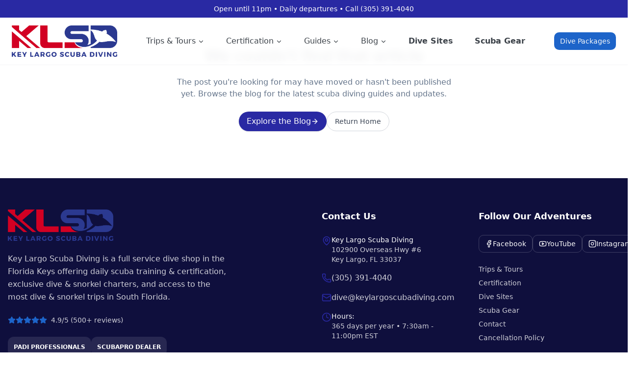

--- FILE ---
content_type: text/html; charset=utf-8
request_url: https://keylargoscubadiving.com/product-category/snorkeling-trips/?product_orderby=default
body_size: 7098
content:
<!DOCTYPE html><html lang="en" class="scroll-smooth"><head><meta charSet="utf-8"/><meta name="viewport" content="width=device-width, initial-scale=1"/><link rel="preload" as="image" href="https://keylargoscubadiving.com/wp-content/uploads/2023/04/key-largo-scuba-diving-logo.png"/><link rel="preload" as="image" href="https://fjrbcurymmoezsthdpar.supabase.co/storage/v1/object/public/wordpress_images/key-largo-scuba-diving-logo.png" referrerPolicy="no-referrer"/><link rel="stylesheet" href="/_next/static/css/cf46cd1eb445ec32.css" data-precedence="next"/><link rel="preload" as="script" fetchPriority="low" href="/_next/static/chunks/webpack-cf7ef274dc51dc98.js"/><script src="/_next/static/chunks/5b581c49-51159be7f80a7735.js" async=""></script><script src="/_next/static/chunks/2651-b6cbe4c98b6f7db1.js" async=""></script><script src="/_next/static/chunks/main-app-355b83a1aca5442f.js" async=""></script><script src="/_next/static/chunks/app/layout-2d714bfe61339a1c.js" async=""></script><script src="/_next/static/chunks/app/error-4893cf95380701ff.js" async=""></script><script src="/_next/static/chunks/1908-475308c92209d3f1.js" async=""></script><script src="/_next/static/chunks/9174-621267cfd1f5a394.js" async=""></script><script src="/_next/static/chunks/2800-0592cef16a6c6f4e.js" async=""></script><script src="/_next/static/chunks/480-293f67313bf241ec.js" async=""></script><script src="/_next/static/chunks/4292-38cf88ee687f81c9.js" async=""></script><script src="/_next/static/chunks/4366-7ac0cb1c4a0a88b8.js" async=""></script><script src="/_next/static/chunks/1713-d7d172d05a952576.js" async=""></script><script src="/_next/static/chunks/72-c15d26d4108f5b2a.js" async=""></script><script src="/_next/static/chunks/979-8b11a15d57f2c751.js" async=""></script><script src="/_next/static/chunks/app/%5BblogCategory%5D/%5BblogSlug%5D/page-14c19187685ff840.js" async=""></script><script>(self.__next_s=self.__next_s||[]).push([0,{"children":"\n          (function(){\n            try {\n              if (typeof window !== 'undefined' && !window.__nativeFetch) {\n                window.__nativeFetch = window.fetch.bind(window);\n              }\n            } catch (_) {}\n          })();\n          ","id":"native-fetch-snapshot"}])</script><script src="/_next/static/chunks/polyfills-42372ed130431b0a.js" noModule=""></script></head><body class="antialiased"><noscript><iframe src="https://www.googletagmanager.com/ns.html?id=GTM-WJPJJ6TM" height="0" width="0" style="display:none;visibility:hidden"></iframe></noscript><script>(self.__next_s=self.__next_s||[]).push([0,{"children":"\n          (function () {\n            try {\n              document.cookie;\n              return;\n            } catch (error) {\n              if (!error || error.name !== \"SecurityError\") {\n                return;\n              }\n            }\n\n            var defineSafeCookie = function (target) {\n              if (!target || typeof Object.defineProperty !== \"function\") {\n                return false;\n              }\n              try {\n                Object.defineProperty(target, \"cookie\", {\n                  configurable: true,\n                  get: function () {\n                    return \"\";\n                  },\n                  set: function () {\n                    return true;\n                  },\n                });\n                return true;\n              } catch (defineError) {\n                return false;\n              }\n            };\n\n            var docProto = typeof Document !== \"undefined\" ? Document.prototype : null;\n            if (!(docProto && defineSafeCookie(docProto))) {\n              defineSafeCookie(document);\n            }\n          })();\n        ","id":"sandbox-cookie-shim"}])</script><main><!--$--><div class="min-h-screen flex flex-col bg-white"><header class="fixed top-0 left-0 right-0 z-50"><div class="bg-ocean text-white text-xs md:text-sm py-2 px-4 text-center">Open until 11pm • Daily departures • Call (305) 391-4040</div><div class="bg-white/95 backdrop-blur border-b border-gray-100"><div class="container mx-auto px-4 md:px-6"><div class="h-20 md:h-24 flex items-center justify-between"><a class="flex items-center gap-3 hover:opacity-80 transition-opacity" href="/"><img src="https://fjrbcurymmoezsthdpar.supabase.co/storage/v1/object/public/wordpress_images/key-largo-scuba-diving-logo.png" alt="Key Largo Scuba Diving Logo" title="Key Largo Scuba Diving Logo" width="240" height="80" loading="eager" class="h-12 md:h-16 w-auto select-none" decoding="async" referrerPolicy="no-referrer"/><span class="sr-only">Key Largo Scuba Diving</span></a><div class="hidden md:flex items-center gap-4"><nav aria-label="Main" data-orientation="horizontal" dir="ltr" class="relative z-10 flex max-w-max flex-1 items-center justify-center"><div style="position:relative"><ul data-orientation="horizontal" class="group flex flex-1 list-none items-center justify-center space-x-1" dir="ltr"><li><button id="radix-:R56fnnfkq:-trigger-radix-:R5l6fnnfkq:" data-state="closed" aria-expanded="false" aria-controls="radix-:R56fnnfkq:-content-radix-:R5l6fnnfkq:" class="group inline-flex h-11 w-max items-center justify-center rounded-md px-5 py-2 text-base font-medium transition-colors focus:bg-accent focus:text-accent-foreground focus:outline-none disabled:pointer-events-none disabled:opacity-50 data-[active]:bg-accent/50 data-[state=open]:bg-accent/50 group bg-transparent hover:bg-transparent shadow-none text-foreground/80 hover:text-ocean" data-radix-collection-item="">Trips &amp; Tours<!-- --> <svg xmlns="http://www.w3.org/2000/svg" width="24" height="24" viewBox="0 0 24 24" fill="none" stroke="currentColor" stroke-width="2" stroke-linecap="round" stroke-linejoin="round" class="lucide lucide-chevron-down relative top-[1px] ml-1 h-3.5 w-3.5 transition duration-200 group-data-[state=open]:rotate-180" aria-hidden="true"><path d="m6 9 6 6 6-6"></path></svg></button></li><li><button id="radix-:R56fnnfkq:-trigger-radix-:R9l6fnnfkq:" data-state="closed" aria-expanded="false" aria-controls="radix-:R56fnnfkq:-content-radix-:R9l6fnnfkq:" class="group inline-flex h-11 w-max items-center justify-center rounded-md px-5 py-2 text-base font-medium transition-colors focus:bg-accent focus:text-accent-foreground focus:outline-none disabled:pointer-events-none disabled:opacity-50 data-[active]:bg-accent/50 data-[state=open]:bg-accent/50 group bg-transparent hover:bg-transparent shadow-none text-foreground/80 hover:text-ocean" data-radix-collection-item="">Certification<!-- --> <svg xmlns="http://www.w3.org/2000/svg" width="24" height="24" viewBox="0 0 24 24" fill="none" stroke="currentColor" stroke-width="2" stroke-linecap="round" stroke-linejoin="round" class="lucide lucide-chevron-down relative top-[1px] ml-1 h-3.5 w-3.5 transition duration-200 group-data-[state=open]:rotate-180" aria-hidden="true"><path d="m6 9 6 6 6-6"></path></svg></button></li><li><button id="radix-:R56fnnfkq:-trigger-radix-:Rdl6fnnfkq:" data-state="closed" aria-expanded="false" aria-controls="radix-:R56fnnfkq:-content-radix-:Rdl6fnnfkq:" class="group inline-flex h-11 w-max items-center justify-center rounded-md px-5 py-2 text-base font-medium transition-colors focus:bg-accent focus:text-accent-foreground focus:outline-none disabled:pointer-events-none disabled:opacity-50 data-[active]:bg-accent/50 data-[state=open]:bg-accent/50 group bg-transparent hover:bg-transparent shadow-none text-foreground/80 hover:text-ocean" data-radix-collection-item="">Guides<!-- --> <svg xmlns="http://www.w3.org/2000/svg" width="24" height="24" viewBox="0 0 24 24" fill="none" stroke="currentColor" stroke-width="2" stroke-linecap="round" stroke-linejoin="round" class="lucide lucide-chevron-down relative top-[1px] ml-1 h-3.5 w-3.5 transition duration-200 group-data-[state=open]:rotate-180" aria-hidden="true"><path d="m6 9 6 6 6-6"></path></svg></button></li><li><button id="radix-:R56fnnfkq:-trigger-radix-:Rhl6fnnfkq:" data-state="closed" aria-expanded="false" aria-controls="radix-:R56fnnfkq:-content-radix-:Rhl6fnnfkq:" class="group inline-flex h-11 w-max items-center justify-center rounded-md px-5 py-2 text-base font-medium transition-colors focus:bg-accent focus:text-accent-foreground focus:outline-none disabled:pointer-events-none disabled:opacity-50 data-[active]:bg-accent/50 data-[state=open]:bg-accent/50 group bg-transparent hover:bg-transparent shadow-none text-foreground/80 hover:text-ocean" data-radix-collection-item="">Blog<!-- --> <svg xmlns="http://www.w3.org/2000/svg" width="24" height="24" viewBox="0 0 24 24" fill="none" stroke="currentColor" stroke-width="2" stroke-linecap="round" stroke-linejoin="round" class="lucide lucide-chevron-down relative top-[1px] ml-1 h-3.5 w-3.5 transition duration-200 group-data-[state=open]:rotate-180" aria-hidden="true"><path d="m6 9 6 6 6-6"></path></svg></button></li><li><a class="px-5 py-2 text-base font-semibold text-foreground/80 hover:text-ocean" data-radix-collection-item="" href="/key-largo-dive-sites/">Dive Sites</a></li><li><a class="px-5 py-2 text-base font-semibold text-foreground/80 hover:text-ocean" data-radix-collection-item="" href="/dive-shop-key-largo/">Scuba Gear</a></li></ul></div><div class="absolute left-0 top-full flex justify-center"></div></nav></div><div class="hidden md:flex items-center gap-3"><a class="inline-flex items-center gap-2 rounded-md bg-primary px-3 py-2 text-sm font-medium text-primary-foreground hover:bg-primary/90" href="/key-largo-dive-packages/">Dive Packages</a></div><button class="md:hidden inline-flex items-center justify-center w-9 h-9 rounded-md border" aria-label="Open menu" type="button" aria-expanded="false"><span class="text-lg" aria-hidden="true">≡</span></button></div></div></div></header><main class="flex-1 flex items-center justify-center px-4 py-24"><div class="max-w-xl text-center space-y-6"><h1 class="text-3xl font-bold tracking-tight text-gray-900">We couldn&#x27;t find that article</h1><p class="text-muted-foreground">The post you&#x27;re looking for may have moved or hasn&#x27;t been published yet. Browse the blog for the latest scuba diving guides and updates.</p><div class="flex flex-wrap justify-center gap-3"><a class="inline-flex items-center gap-2 rounded-full bg-ocean px-4 py-2 text-white font-medium shadow hover:bg-ocean/90" href="/scuba-diving-blog/">Explore the Blog<svg xmlns="http://www.w3.org/2000/svg" width="24" height="24" viewBox="0 0 24 24" fill="none" stroke="currentColor" stroke-width="2" stroke-linecap="round" stroke-linejoin="round" class="lucide lucide-arrow-right w-4 h-4" aria-hidden="true"><path d="M5 12h14"></path><path d="m12 5 7 7-7 7"></path></svg></a><a class="inline-flex items-center gap-2 rounded-full border border-gray-300 px-4 py-2 text-sm font-medium text-gray-700 hover:bg-gray-50" href="/">Return Home</a></div></div></main><footer class="bg-deep-water text-foam"><div class="container mx-auto px-4 py-16"><div class="grid lg:grid-cols-4 gap-8"><div class="lg:col-span-2"><div class="flex items-center gap-3 mb-6"><img src="https://fjrbcurymmoezsthdpar.supabase.co/storage/v1/object/public/wordpress_images/key-largo-scuba-diving-logo.png" alt="Key Largo Scuba Diving Logo" class="h-16 w-auto"/></div><p class="text-foam/80 leading-relaxed mb-6 max-w-md">Key Largo Scuba Diving is a full service dive shop in the Florida Keys offering daily scuba training &amp; certification, exclusive dive &amp; snorkel charters, and access to the most dive &amp; snorkel trips in South Florida.</p><div class="flex items-center gap-4 mb-6"><div class="flex items-center gap-1"><svg xmlns="http://www.w3.org/2000/svg" width="24" height="24" viewBox="0 0 24 24" fill="none" stroke="currentColor" stroke-width="2" stroke-linecap="round" stroke-linejoin="round" class="lucide lucide-star w-4 h-4 text-coral fill-coral" aria-hidden="true"><path d="M11.525 2.295a.53.53 0 0 1 .95 0l2.31 4.679a2.123 2.123 0 0 0 1.595 1.16l5.166.756a.53.53 0 0 1 .294.904l-3.736 3.638a2.123 2.123 0 0 0-.611 1.878l.882 5.14a.53.53 0 0 1-.771.56l-4.618-2.428a2.122 2.122 0 0 0-1.973 0L6.396 21.01a.53.53 0 0 1-.77-.56l.881-5.139a2.122 2.122 0 0 0-.611-1.879L2.16 9.795a.53.53 0 0 1 .294-.906l5.165-.755a2.122 2.122 0 0 0 1.597-1.16z"></path></svg><svg xmlns="http://www.w3.org/2000/svg" width="24" height="24" viewBox="0 0 24 24" fill="none" stroke="currentColor" stroke-width="2" stroke-linecap="round" stroke-linejoin="round" class="lucide lucide-star w-4 h-4 text-coral fill-coral" aria-hidden="true"><path d="M11.525 2.295a.53.53 0 0 1 .95 0l2.31 4.679a2.123 2.123 0 0 0 1.595 1.16l5.166.756a.53.53 0 0 1 .294.904l-3.736 3.638a2.123 2.123 0 0 0-.611 1.878l.882 5.14a.53.53 0 0 1-.771.56l-4.618-2.428a2.122 2.122 0 0 0-1.973 0L6.396 21.01a.53.53 0 0 1-.77-.56l.881-5.139a2.122 2.122 0 0 0-.611-1.879L2.16 9.795a.53.53 0 0 1 .294-.906l5.165-.755a2.122 2.122 0 0 0 1.597-1.16z"></path></svg><svg xmlns="http://www.w3.org/2000/svg" width="24" height="24" viewBox="0 0 24 24" fill="none" stroke="currentColor" stroke-width="2" stroke-linecap="round" stroke-linejoin="round" class="lucide lucide-star w-4 h-4 text-coral fill-coral" aria-hidden="true"><path d="M11.525 2.295a.53.53 0 0 1 .95 0l2.31 4.679a2.123 2.123 0 0 0 1.595 1.16l5.166.756a.53.53 0 0 1 .294.904l-3.736 3.638a2.123 2.123 0 0 0-.611 1.878l.882 5.14a.53.53 0 0 1-.771.56l-4.618-2.428a2.122 2.122 0 0 0-1.973 0L6.396 21.01a.53.53 0 0 1-.77-.56l.881-5.139a2.122 2.122 0 0 0-.611-1.879L2.16 9.795a.53.53 0 0 1 .294-.906l5.165-.755a2.122 2.122 0 0 0 1.597-1.16z"></path></svg><svg xmlns="http://www.w3.org/2000/svg" width="24" height="24" viewBox="0 0 24 24" fill="none" stroke="currentColor" stroke-width="2" stroke-linecap="round" stroke-linejoin="round" class="lucide lucide-star w-4 h-4 text-coral fill-coral" aria-hidden="true"><path d="M11.525 2.295a.53.53 0 0 1 .95 0l2.31 4.679a2.123 2.123 0 0 0 1.595 1.16l5.166.756a.53.53 0 0 1 .294.904l-3.736 3.638a2.123 2.123 0 0 0-.611 1.878l.882 5.14a.53.53 0 0 1-.771.56l-4.618-2.428a2.122 2.122 0 0 0-1.973 0L6.396 21.01a.53.53 0 0 1-.77-.56l.881-5.139a2.122 2.122 0 0 0-.611-1.879L2.16 9.795a.53.53 0 0 1 .294-.906l5.165-.755a2.122 2.122 0 0 0 1.597-1.16z"></path></svg><svg xmlns="http://www.w3.org/2000/svg" width="24" height="24" viewBox="0 0 24 24" fill="none" stroke="currentColor" stroke-width="2" stroke-linecap="round" stroke-linejoin="round" class="lucide lucide-star w-4 h-4 text-coral fill-coral" aria-hidden="true"><path d="M11.525 2.295a.53.53 0 0 1 .95 0l2.31 4.679a2.123 2.123 0 0 0 1.595 1.16l5.166.756a.53.53 0 0 1 .294.904l-3.736 3.638a2.123 2.123 0 0 0-.611 1.878l.882 5.14a.53.53 0 0 1-.771.56l-4.618-2.428a2.122 2.122 0 0 0-1.973 0L6.396 21.01a.53.53 0 0 1-.77-.56l.881-5.139a2.122 2.122 0 0 0-.611-1.879L2.16 9.795a.53.53 0 0 1 .294-.906l5.165-.755a2.122 2.122 0 0 0 1.597-1.16z"></path></svg><span class="text-foam/80 text-sm ml-2">4.9/5 (500+ reviews)</span></div></div><div class="flex items-center gap-4"><div class="bg-foam/10 rounded-lg px-3 py-2"><span class="text-xs font-semibold text-foam">PADI PROFESSIONALS</span></div><div class="bg-foam/10 rounded-lg px-3 py-2"><span class="text-xs font-semibold text-foam">SCUBAPRO DEALER</span></div></div></div><div><h4 class="text-lg font-semibold text-foam mb-6">Contact Us</h4><div class="space-y-4"><div class="flex items-start gap-3"><svg xmlns="http://www.w3.org/2000/svg" width="24" height="24" viewBox="0 0 24 24" fill="none" stroke="currentColor" stroke-width="2" stroke-linecap="round" stroke-linejoin="round" class="lucide lucide-map-pin w-5 h-5 text-ocean flex-shrink-0 mt-0.5" aria-hidden="true"><path d="M20 10c0 4.993-5.539 10.193-7.399 11.799a1 1 0 0 1-1.202 0C9.539 20.193 4 14.993 4 10a8 8 0 0 1 16 0"></path><circle cx="12" cy="10" r="3"></circle></svg><div><p class="text-foam/80 text-sm"><span class="font-medium text-foam block">Key Largo Scuba Diving</span>102900 Overseas Hwy #6<br/>Key Largo, FL 33037</p></div></div><div class="flex items-center gap-3"><svg xmlns="http://www.w3.org/2000/svg" width="24" height="24" viewBox="0 0 24 24" fill="none" stroke="currentColor" stroke-width="2" stroke-linecap="round" stroke-linejoin="round" class="lucide lucide-phone w-5 h-5 text-ocean" aria-hidden="true"><path d="M13.832 16.568a1 1 0 0 0 1.213-.303l.355-.465A2 2 0 0 1 17 15h3a2 2 0 0 1 2 2v3a2 2 0 0 1-2 2A18 18 0 0 1 2 4a2 2 0 0 1 2-2h3a2 2 0 0 1 2 2v3a2 2 0 0 1-.8 1.6l-.468.351a1 1 0 0 0-.292 1.233 14 14 0 0 0 6.392 6.384"></path></svg><a href="tel:305-391-4040" class="text-foam/80 hover:text-foam transition-colors">(305) 391-4040</a></div><div class="flex items-center gap-3"><svg xmlns="http://www.w3.org/2000/svg" width="24" height="24" viewBox="0 0 24 24" fill="none" stroke="currentColor" stroke-width="2" stroke-linecap="round" stroke-linejoin="round" class="lucide lucide-mail w-5 h-5 text-ocean" aria-hidden="true"><path d="m22 7-8.991 5.727a2 2 0 0 1-2.009 0L2 7"></path><rect x="2" y="4" width="20" height="16" rx="2"></rect></svg><a href="mailto:dive@keylargoscubadiving.com" class="text-foam/80 hover:text-foam transition-colors">dive@keylargoscubadiving.com</a></div><div class="flex items-start gap-3"><svg xmlns="http://www.w3.org/2000/svg" width="24" height="24" viewBox="0 0 24 24" fill="none" stroke="currentColor" stroke-width="2" stroke-linecap="round" stroke-linejoin="round" class="lucide lucide-clock w-5 h-5 text-ocean flex-shrink-0 mt-0.5" aria-hidden="true"><path d="M12 6v6l4 2"></path><circle cx="12" cy="12" r="10"></circle></svg><div class="text-foam/80 text-sm"><p class="font-medium text-foam">Hours:</p><p>365 days per year • 7:30am - 11:00pm EST</p></div></div></div></div><div><h4 class="text-lg font-semibold text-foam mb-6">Follow Our Adventures</h4><div class="flex gap-3 mb-6"><a href="https://www.facebook.com/Keylargoscubadiving/" target="_blank" rel="noopener noreferrer" class="inline-flex items-center justify-center gap-2 whitespace-nowrap text-sm font-medium ring-offset-background transition-colors focus-visible:outline-none focus-visible:ring-2 focus-visible:ring-ring focus-visible:ring-offset-2 disabled:pointer-events-none disabled:opacity-50 [&amp;_svg]:pointer-events-none [&amp;_svg]:size-4 [&amp;_svg]:shrink-0 border h-9 rounded-md px-3 bg-transparent border-foam/20 text-foam hover:bg-foam hover:text-deep-water inline-flex items-center gap-2"><svg xmlns="http://www.w3.org/2000/svg" width="24" height="24" viewBox="0 0 24 24" fill="none" stroke="currentColor" stroke-width="2" stroke-linecap="round" stroke-linejoin="round" class="lucide lucide-facebook w-4 h-4" aria-hidden="true"><path d="M18 2h-3a5 5 0 0 0-5 5v3H7v4h3v8h4v-8h3l1-4h-4V7a1 1 0 0 1 1-1h3z"></path></svg> Facebook</a><a href="https://www.youtube.com/@keylargoscubadiving" target="_blank" rel="noopener noreferrer" class="inline-flex items-center justify-center gap-2 whitespace-nowrap text-sm font-medium ring-offset-background transition-colors focus-visible:outline-none focus-visible:ring-2 focus-visible:ring-ring focus-visible:ring-offset-2 disabled:pointer-events-none disabled:opacity-50 [&amp;_svg]:pointer-events-none [&amp;_svg]:size-4 [&amp;_svg]:shrink-0 border h-9 rounded-md px-3 bg-transparent border-foam/20 text-foam hover:bg-foam hover:text-deep-water inline-flex items-center gap-2"><svg xmlns="http://www.w3.org/2000/svg" width="24" height="24" viewBox="0 0 24 24" fill="none" stroke="currentColor" stroke-width="2" stroke-linecap="round" stroke-linejoin="round" class="lucide lucide-youtube w-4 h-4" aria-hidden="true"><path d="M2.5 17a24.12 24.12 0 0 1 0-10 2 2 0 0 1 1.4-1.4 49.56 49.56 0 0 1 16.2 0A2 2 0 0 1 21.5 7a24.12 24.12 0 0 1 0 10 2 2 0 0 1-1.4 1.4 49.55 49.55 0 0 1-16.2 0A2 2 0 0 1 2.5 17"></path><path d="m10 15 5-3-5-3z"></path></svg> YouTube</a><a href="https://www.instagram.com/keylargoscubadiving/" target="_blank" rel="noopener noreferrer" class="inline-flex items-center justify-center gap-2 whitespace-nowrap text-sm font-medium ring-offset-background transition-colors focus-visible:outline-none focus-visible:ring-2 focus-visible:ring-ring focus-visible:ring-offset-2 disabled:pointer-events-none disabled:opacity-50 [&amp;_svg]:pointer-events-none [&amp;_svg]:size-4 [&amp;_svg]:shrink-0 border h-9 rounded-md px-3 bg-transparent border-foam/20 text-foam hover:bg-foam hover:text-deep-water inline-flex items-center gap-2"><svg xmlns="http://www.w3.org/2000/svg" width="24" height="24" viewBox="0 0 24 24" fill="none" stroke="currentColor" stroke-width="2" stroke-linecap="round" stroke-linejoin="round" class="lucide lucide-instagram w-4 h-4" aria-hidden="true"><rect width="20" height="20" x="2" y="2" rx="5" ry="5"></rect><path d="M16 11.37A4 4 0 1 1 12.63 8 4 4 0 0 1 16 11.37z"></path><line x1="17.5" x2="17.51" y1="6.5" y2="6.5"></line></svg> Instagram</a></div><div class="space-y-2 mb-8"><a class="block text-foam/80 hover:text-foam transition-colors text-sm" href="/trips-tours/">Trips &amp; Tours</a><a class="block text-foam/80 hover:text-foam transition-colors text-sm" href="/scuba-certification-courses-florida-keys/">Certification</a><a class="block text-foam/80 hover:text-foam transition-colors text-sm" href="/key-largo-dive-sites/">Dive Sites</a><a class="block text-foam/80 hover:text-foam transition-colors text-sm" href="/dive-shop-key-largo/">Scuba Gear</a><a class="block text-foam/80 hover:text-foam transition-colors text-sm" href="/contact-us/">Contact</a><a class="block text-foam/80 hover:text-foam transition-colors text-sm" href="/cancellation-policy/">Cancellation Policy</a></div><div class="mt-6 p-4 bg-foam/5 rounded-lg border border-foam/10"><h5 class="text-sm font-semibold text-foam mb-2">Stay Updated</h5><p class="text-xs text-foam/70 mb-3">Get tips, marine life updates, and special offers</p><button class="inline-flex items-center justify-center gap-2 whitespace-nowrap text-sm font-medium ring-offset-background transition-colors focus-visible:outline-none focus-visible:ring-2 focus-visible:ring-ring focus-visible:ring-offset-2 disabled:pointer-events-none disabled:opacity-50 [&amp;_svg]:pointer-events-none [&amp;_svg]:size-4 [&amp;_svg]:shrink-0 h-9 rounded-md px-3 bg-ocean hover:bg-ocean/90 text-white w-full" type="button">Subscribe</button></div></div></div><div class="mt-12 pt-12 border-t border-foam/20"><div class="grid lg:grid-cols-2 gap-8"><div><h4 class="text-lg font-semibold text-foam mb-6">Popular Key Largo Guides</h4><div class="space-y-3"><a class="flex items-start gap-2 text-foam/80 hover:text-foam transition-colors text-sm group" href="/key-largo-guides/"><span class="text-ocean mt-1 group-hover:translate-x-1 transition-transform">→</span><span>Browse All Guides</span></a><a class="flex items-start gap-2 text-foam/80 hover:text-foam transition-colors text-sm group" href="/best-snorkeling-in-key-largo/"><span class="text-ocean mt-1 group-hover:translate-x-1 transition-transform">→</span><span>Best Snorkeling in Key Largo</span></a><a class="flex items-start gap-2 text-foam/80 hover:text-foam transition-colors text-sm group" href="/christ-of-the-abyss-snorkeling-key-largo/"><span class="text-ocean mt-1 group-hover:translate-x-1 transition-transform">→</span><span>Christ of the Abyss Snorkeling</span></a><a class="flex items-start gap-2 text-foam/80 hover:text-foam transition-colors text-sm group" href="/key-largo-scuba-diving-for-beginners/"><span class="text-ocean mt-1 group-hover:translate-x-1 transition-transform">→</span><span>Scuba Diving for Beginners</span></a><a class="flex items-start gap-2 text-foam/80 hover:text-foam transition-colors text-sm group" href="/try-scuba-vs-certification/"><span class="text-ocean mt-1 group-hover:translate-x-1 transition-transform">→</span><span>Try Scuba vs Certification</span></a><a class="flex items-start gap-2 text-foam/80 hover:text-foam transition-colors text-sm group" href="/private-vs-group-snorkeling-key-largo/"><span class="text-ocean mt-1 group-hover:translate-x-1 transition-transform">→</span><span>Private vs Group Snorkeling &amp; Diving</span></a></div></div></div></div></div><div data-orientation="horizontal" role="none" class="shrink-0 h-[1px] w-full bg-foam/20"></div><div class="container mx-auto px-4 py-6"><div class="flex flex-col md:flex-row justify-between items-center gap-4"><div class="flex items-center gap-6 text-sm text-foam/70"><p>© 2026 Key Largo Scuba Diving. All rights reserved.</p><a href="#" class="hover:text-foam transition-colors">Privacy Policy</a><a href="#" class="hover:text-foam transition-colors">Terms of Service</a></div><div class="flex items-center gap-2 text-sm text-foam/70"><svg xmlns="http://www.w3.org/2000/svg" width="24" height="24" viewBox="0 0 24 24" fill="none" stroke="currentColor" stroke-width="2" stroke-linecap="round" stroke-linejoin="round" class="lucide lucide-fish w-4 h-4 text-ocean" aria-hidden="true"><path d="M6.5 12c.94-3.46 4.94-6 8.5-6 3.56 0 6.06 2.54 7 6-.94 3.47-3.44 6-7 6s-7.56-2.53-8.5-6Z"></path><path d="M18 12v.5"></path><path d="M16 17.93a9.77 9.77 0 0 1 0-11.86"></path><path d="M7 10.67C7 8 5.58 5.97 2.73 5.5c-1 1.5-1 5 .23 6.5-1.24 1.5-1.24 5-.23 6.5C5.58 18.03 7 16 7 13.33"></path><path d="M10.46 7.26C10.2 5.88 9.17 4.24 8 3h5.8a2 2 0 0 1 1.98 1.67l.23 1.4"></path><path d="m16.01 17.93-.23 1.4A2 2 0 0 1 13.8 21H9.5a5.96 5.96 0 0 0 1.49-3.98"></path></svg><span>powered by WORLDSCUBANETWORK</span></div></div></div></footer></div><!--/$--></main><script src="/_next/static/chunks/webpack-cf7ef274dc51dc98.js" async=""></script><script>(self.__next_f=self.__next_f||[]).push([0]);self.__next_f.push([2,null])</script><script>self.__next_f.push([1,"1:HL[\"/_next/static/css/cf46cd1eb445ec32.css\",\"style\"]\n"])</script><script>self.__next_f.push([1,"2:I[22420,[],\"\"]\n5:I[93505,[],\"\"]\n8:I[68780,[],\"\"]\n9:I[59629,[\"3185\",\"static/chunks/app/layout-2d714bfe61339a1c.js\"],\"\"]\nb:I[11418,[\"3185\",\"static/chunks/app/layout-2d714bfe61339a1c.js\"],\"ErrorBoundary\"]\nc:I[62358,[\"3185\",\"static/chunks/app/layout-2d714bfe61339a1c.js\"],\"default\"]\nd:I[2441,[\"3185\",\"static/chunks/app/layout-2d714bfe61339a1c.js\"],\"default\"]\ne:I[93053,[\"7601\",\"static/chunks/app/error-4893cf95380701ff.js\"],\"default\"]\nf:I[49309,[\"3185\",\"static/chunks/app/layout-2d714bfe61339a1c.js\"],\"TawkLoader\"]\n11:I[38250,[],\"\"]\n6:[\"blogCategory\",\"product-category\",\"d\"]\n7:[\"blogSlug\",\"snorkeling-trips\",\"d\"]\na:T447,\n          (function () {\n            try {\n              document.cookie;\n              return;\n            } catch (error) {\n              if (!error || error.name !== \"SecurityError\") {\n                return;\n              }\n            }\n\n            var defineSafeCookie = function (target) {\n              if (!target || typeof Object.defineProperty !== \"function\") {\n                return false;\n              }\n              try {\n                Object.defineProperty(target, \"cookie\", {\n                  configurable: true,\n                  get: function () {\n                    return \"\";\n                  },\n                  set: function () {\n                    return true;\n                  },\n                });\n                return true;\n              } catch (defineError) {\n                return false;\n              }\n            };\n\n            var docProto = typeof Document !== \"undefined\" ? Document.prototype : null;\n            if (!(docProto \u0026\u0026 defineSafeCookie(docProto))) {\n              defineSafeCookie(document);\n            }\n          })();\n        12:[]\n"])</script><script>self.__next_f.push([1,"0:[\"$\",\"$L2\",null,{\"buildId\":\"0-kLK4C-WIFkRGdR0AfRO\",\"assetPrefix\":\"\",\"urlParts\":[\"\",\"product-category\",\"snorkeling-trips\",\"?product_orderby=default\"],\"initialTree\":[\"\",{\"children\":[[\"blogCategory\",\"product-category\",\"d\"],{\"children\":[[\"blogSlug\",\"snorkeling-trips\",\"d\"],{\"children\":[\"__PAGE__?{\\\"product_orderby\\\":\\\"default\\\"}\",{}]}]}]},\"$undefined\",\"$undefined\",true],\"initialSeedData\":[\"\",{\"children\":[[\"blogCategory\",\"product-category\",\"d\"],{\"children\":[[\"blogSlug\",\"snorkeling-trips\",\"d\"],{\"children\":[\"__PAGE__\",{},[[\"$L3\",\"$L4\",null],null],null]},[null,[\"$\",\"$L5\",null,{\"parallelRouterKey\":\"children\",\"segmentPath\":[\"children\",\"$6\",\"children\",\"$7\",\"children\"],\"error\":\"$undefined\",\"errorStyles\":\"$undefined\",\"errorScripts\":\"$undefined\",\"template\":[\"$\",\"$L8\",null,{}],\"templateStyles\":\"$undefined\",\"templateScripts\":\"$undefined\",\"notFound\":\"$undefined\",\"notFoundStyles\":\"$undefined\"}]],null]},[null,[\"$\",\"$L5\",null,{\"parallelRouterKey\":\"children\",\"segmentPath\":[\"children\",\"$6\",\"children\"],\"error\":\"$undefined\",\"errorStyles\":\"$undefined\",\"errorScripts\":\"$undefined\",\"template\":[\"$\",\"$L8\",null,{}],\"templateStyles\":\"$undefined\",\"templateScripts\":\"$undefined\",\"notFound\":\"$undefined\",\"notFoundStyles\":\"$undefined\"}]],null]},[[[[\"$\",\"link\",\"0\",{\"rel\":\"stylesheet\",\"href\":\"/_next/static/css/cf46cd1eb445ec32.css\",\"precedence\":\"next\",\"crossOrigin\":\"$undefined\"}]],[\"$\",\"html\",null,{\"lang\":\"en\",\"className\":\"scroll-smooth\",\"suppressHydrationWarning\":true,\"children\":[[\"$\",\"head\",null,{\"children\":[[\"$\",\"$L9\",null,{\"id\":\"native-fetch-snapshot\",\"strategy\":\"beforeInteractive\",\"children\":\"\\n          (function(){\\n            try {\\n              if (typeof window !== 'undefined' \u0026\u0026 !window.__nativeFetch) {\\n                window.__nativeFetch = window.fetch.bind(window);\\n              }\\n            } catch (_) {}\\n          })();\\n          \"}],[\"$\",\"$L9\",null,{\"id\":\"gtm-base\",\"strategy\":\"afterInteractive\",\"children\":\"\\n          (function(w,d,s,l,i){\\n            w[l]=w[l]||[];\\n            w[l].push({'gtm.start': new Date().getTime(), event:'gtm.js'});\\n            var f=d.getElementsByTagName(s)[0],\\n              j=d.createElement(s),\\n              dl=l!='dataLayer'?'\u0026l='+l:'';\\n            j.async=true;\\n            j.src='https://www.googletagmanager.com/gtm.js?id='+i+dl;\\n            f.parentNode.insertBefore(j,f);\\n          })(window,document,'script','dataLayer','GTM-WJPJJ6TM');\\n        \"}]]}],[\"$\",\"body\",null,{\"className\":\"antialiased\",\"suppressHydrationWarning\":true,\"children\":[[\"$\",\"noscript\",null,{\"children\":[\"$\",\"iframe\",null,{\"src\":\"https://www.googletagmanager.com/ns.html?id=GTM-WJPJJ6TM\",\"height\":\"0\",\"width\":\"0\",\"style\":{\"display\":\"none\",\"visibility\":\"hidden\"}}]}],[\"$\",\"$L9\",null,{\"id\":\"sandbox-cookie-shim\",\"strategy\":\"beforeInteractive\",\"children\":\"$a\"}],[\"$\",\"$Lb\",null,{\"children\":[[\"$\",\"$Lc\",null,{}],[\"$\",\"$Ld\",null,{}],[\"$\",\"main\",null,{\"suppressHydrationWarning\":true,\"children\":[\"$\",\"$L5\",null,{\"parallelRouterKey\":\"children\",\"segmentPath\":[\"children\"],\"error\":\"$e\",\"errorStyles\":[],\"errorScripts\":[],\"template\":[\"$\",\"$L8\",null,{}],\"templateStyles\":\"$undefined\",\"templateScripts\":\"$undefined\",\"notFound\":[[\"$\",\"title\",null,{\"children\":\"404: This page could not be found.\"}],[\"$\",\"div\",null,{\"style\":{\"fontFamily\":\"system-ui,\\\"Segoe UI\\\",Roboto,Helvetica,Arial,sans-serif,\\\"Apple Color Emoji\\\",\\\"Segoe UI Emoji\\\"\",\"height\":\"100vh\",\"textAlign\":\"center\",\"display\":\"flex\",\"flexDirection\":\"column\",\"alignItems\":\"center\",\"justifyContent\":\"center\"},\"children\":[\"$\",\"div\",null,{\"children\":[[\"$\",\"style\",null,{\"dangerouslySetInnerHTML\":{\"__html\":\"body{color:#000;background:#fff;margin:0}.next-error-h1{border-right:1px solid rgba(0,0,0,.3)}@media (prefers-color-scheme:dark){body{color:#fff;background:#000}.next-error-h1{border-right:1px solid rgba(255,255,255,.3)}}\"}}],[\"$\",\"h1\",null,{\"className\":\"next-error-h1\",\"style\":{\"display\":\"inline-block\",\"margin\":\"0 20px 0 0\",\"padding\":\"0 23px 0 0\",\"fontSize\":24,\"fontWeight\":500,\"verticalAlign\":\"top\",\"lineHeight\":\"49px\"},\"children\":\"404\"}],[\"$\",\"div\",null,{\"style\":{\"display\":\"inline-block\"},\"children\":[\"$\",\"h2\",null,{\"style\":{\"fontSize\":14,\"fontWeight\":400,\"lineHeight\":\"49px\",\"margin\":0},\"children\":\"This page could not be found.\"}]}]]}]}]],\"notFoundStyles\":[]}]}],[\"$\",\"$Lf\",null,{}]]}]]}]]}]],null],[[\"$\",\"div\",null,{\"className\":\"min-h-screen bg-gradient-to-b from-blue-50 to-white flex items-center justify-center\",\"children\":[\"$\",\"div\",null,{\"className\":\"text-center\",\"children\":[\"$\",\"div\",null,{\"className\":\"relative\",\"children\":[[\"$\",\"div\",null,{\"className\":\"flex justify-center mb-6\",\"children\":[\"$\",\"img\",null,{\"src\":\"https://keylargoscubadiving.com/wp-content/uploads/2023/04/key-largo-scuba-diving-logo.png\",\"alt\":\"Key Largo Scuba Diving Logo\",\"className\":\"h-12 w-auto opacity-90\"}]}],[\"$\",\"div\",null,{\"className\":\"flex space-x-2 justify-center items-center\",\"children\":[[\"$\",\"div\",null,{\"className\":\"w-4 h-4 bg-blue-400 rounded-full animate-bounce\"}],[\"$\",\"div\",null,{\"className\":\"w-4 h-4 bg-blue-500 rounded-full animate-bounce\",\"style\":{\"animationDelay\":\"0.1s\"}}],[\"$\",\"div\",null,{\"className\":\"w-4 h-4 bg-blue-600 rounded-full animate-bounce\",\"style\":{\"animationDelay\":\"0.2s\"}}]]}],[\"$\",\"div\",null,{\"className\":\"mt-6\",\"children\":[[\"$\",\"h2\",null,{\"className\":\"text-xl font-semibold text-gray-700 mb-2\",\"children\":\"Diving into the Experience...\"}],[\"$\",\"p\",null,{\"className\":\"text-gray-500\",\"children\":\"Preparing your Key Largo adventure\"}]]}]]}]}]}],[],[]]],\"couldBeIntercepted\":false,\"initialHead\":[null,\"$L10\"],\"globalErrorComponent\":\"$11\",\"missingSlots\":\"$W12\"}]\n"])</script><script>self.__next_f.push([1,"13:I[51713,[\"1908\",\"static/chunks/1908-475308c92209d3f1.js\",\"9174\",\"static/chunks/9174-621267cfd1f5a394.js\",\"2800\",\"static/chunks/2800-0592cef16a6c6f4e.js\",\"480\",\"static/chunks/480-293f67313bf241ec.js\",\"4292\",\"static/chunks/4292-38cf88ee687f81c9.js\",\"4366\",\"static/chunks/4366-7ac0cb1c4a0a88b8.js\",\"1713\",\"static/chunks/1713-d7d172d05a952576.js\",\"72\",\"static/chunks/72-c15d26d4108f5b2a.js\",\"979\",\"static/chunks/979-8b11a15d57f2c751.js\",\"3641\",\"static/chunks/app/%5BblogCategory%5D/%5BblogSlug%5D/page-14c19187685ff840.js\"],\"Navigation\"]\n14:I[21908,[\"1908\",\"static/chunks/1908-475308c92209d3f1.js\",\"9174\",\"static/chunks/9174-621267cfd1f5a394.js\",\"2800\",\"static/chunks/2800-0592cef16a6c6f4e.js\",\"480\",\"static/chunks/480-293f67313bf241ec.js\",\"4292\",\"static/chunks/4292-38cf88ee687f81c9.js\",\"4366\",\"static/chunks/4366-7ac0cb1c4a0a88b8.js\",\"1713\",\"static/chunks/1713-d7d172d05a952576.js\",\"72\",\"static/chunks/72-c15d26d4108f5b2a.js\",\"979\",\"static/chunks/979-8b11a15d57f2c751.js\",\"3641\",\"static/chunks/app/%5BblogCategory%5D/%5BblogSlug%5D/page-14c19187685ff840.js\"],\"\"]\n15:I[90072,[\"1908\",\"static/chunks/1908-475308c92209d3f1.js\",\"9174\",\"static/chunks/9174-621267cfd1f5a394.js\",\"2800\",\"static/chunks/2800-0592cef16a6c6f4e.js\",\"480\",\"static/chunks/480-293f67313bf241ec.js\",\"4292\",\"static/chunks/4292-38cf88ee687f81c9.js\",\"4366\",\"static/chunks/4366-7ac0cb1c4a0a88b8.js\",\"1713\",\"static/chunks/1713-d7d172d05a952576.js\",\"72\",\"static/chunks/72-c15d26d4108f5b2a.js\",\"979\",\"static/chunks/979-8b11a15d57f2c751.js\",\"3641\",\"static/chunks/app/%5BblogCategory%5D/%5BblogSlug%5D/page-14c19187685ff840.js\"],\"Footer\"]\n4:[\"$\",\"div\",null,{\"className\":\"min-h-screen flex flex-col bg-white\",\"children\":[[\"$\",\"$L13\",null,{}],[\"$\",\"main\",null,{\"className\":\"flex-1 flex items-center justify-center px-4 py-24\",\"children\":[\"$\",\"div\",null,{\"className\":\"max-w-xl text-center space-y-6\",\"children\":[[\"$\",\"h1\",null,{\"className\":\"text-3xl font-bold tracking-tight text-gray-900\",\"children\":\"We couldn't find that article\"}],[\"$\",\"p\",null,{\"className\":\"text-muted-foreground\",\"childr"])</script><script>self.__next_f.push([1,"en\":\"The post you're looking for may have moved or hasn't been published yet. Browse the blog for the latest scuba diving guides and updates.\"}],[\"$\",\"div\",null,{\"className\":\"flex flex-wrap justify-center gap-3\",\"children\":[[\"$\",\"$L14\",null,{\"href\":\"/scuba-diving-blog\",\"className\":\"inline-flex items-center gap-2 rounded-full bg-ocean px-4 py-2 text-white font-medium shadow hover:bg-ocean/90\",\"children\":[\"Explore the Blog\",[\"$\",\"svg\",null,{\"xmlns\":\"http://www.w3.org/2000/svg\",\"width\":24,\"height\":24,\"viewBox\":\"0 0 24 24\",\"fill\":\"none\",\"stroke\":\"currentColor\",\"strokeWidth\":2,\"strokeLinecap\":\"round\",\"strokeLinejoin\":\"round\",\"className\":\"lucide lucide-arrow-right w-4 h-4\",\"aria-hidden\":\"true\",\"children\":[[\"$\",\"path\",\"1ays0h\",{\"d\":\"M5 12h14\"}],[\"$\",\"path\",\"xquz4c\",{\"d\":\"m12 5 7 7-7 7\"}],\"$undefined\"]}]]}],[\"$\",\"$L14\",null,{\"href\":\"/\",\"className\":\"inline-flex items-center gap-2 rounded-full border border-gray-300 px-4 py-2 text-sm font-medium text-gray-700 hover:bg-gray-50\",\"children\":\"Return Home\"}]]}]]}]}],[\"$\",\"$L15\",null,{}]]}]\n10:[[\"$\",\"meta\",\"0\",{\"name\":\"viewport\",\"content\":\"width=device-width, initial-scale=1\"}],[\"$\",\"meta\",\"1\",{\"charSet\":\"utf-8\"}]]\n3:null\n"])</script></body></html>

--- FILE ---
content_type: application/javascript; charset=UTF-8
request_url: https://keylargoscubadiving.com/_next/static/chunks/1713-d7d172d05a952576.js
body_size: 5258
content:
"use strict";(self.webpackChunk_N_E=self.webpackChunk_N_E||[]).push([[1713],{51713:function(e,r,t){t.r(r),t.d(r,{Navigation:function(){return D},default:function(){return D}});var i=t(10539),s=t(83248),a=t(69856),o=t(15098),l=t(432),n=t(5300),d=t(80075),c=t(65718);let h=a.forwardRef((e,r)=>{let{className:t,children:s,...a}=e;return(0,i.jsxs)(n.fC,{ref:r,className:(0,c.cn)("relative z-10 flex max-w-max flex-1 items-center justify-center",t),...a,children:[s,(0,i.jsx)(x,{})]})});h.displayName=n.fC.displayName;let p=a.forwardRef((e,r)=>{let{className:t,...s}=e;return(0,i.jsx)(n.aV,{ref:r,className:(0,c.cn)("group flex flex-1 list-none items-center justify-center space-x-1",t),...s})});p.displayName=n.aV.displayName;let u=n.ck,f=(0,d.j)("group inline-flex h-11 w-max items-center justify-center rounded-md bg-background px-5 py-2 text-base font-medium transition-colors hover:bg-accent hover:text-accent-foreground focus:bg-accent focus:text-accent-foreground focus:outline-none disabled:pointer-events-none disabled:opacity-50 data-[active]:bg-accent/50 data-[state=open]:bg-accent/50"),m=a.forwardRef((e,r)=>{let{className:t,children:s,...a}=e;return(0,i.jsxs)(n.xz,{ref:r,className:(0,c.cn)(f(),"group",t),...a,children:[s," ",(0,i.jsx)(o.Z,{className:"relative top-[1px] ml-1 h-3.5 w-3.5 transition duration-200 group-data-[state=open]:rotate-180","aria-hidden":"true"})]})});m.displayName=n.xz.displayName;let b=a.forwardRef((e,r)=>{let{className:t,...s}=e;return(0,i.jsx)(n.VY,{ref:r,className:(0,c.cn)("left-0 top-0 w-full data-[motion^=from-]:animate-in data-[motion^=to-]:animate-out data-[motion^=from-]:fade-in data-[motion^=to-]:fade-out data-[motion=from-end]:slide-in-from-right-52 data-[motion=from-start]:slide-in-from-left-52 data-[motion=to-end]:slide-out-to-right-52 data-[motion=to-start]:slide-out-to-left-52 md:absolute md:w-auto ",t),...s})});b.displayName=n.VY.displayName;let g=n.rU,x=a.forwardRef((e,r)=>{let{className:t,...s}=e;return(0,i.jsx)("div",{className:(0,c.cn)("absolute left-0 top-full flex justify-center"),children:(0,i.jsx)(n.l_,{className:(0,c.cn)("origin-top-center relative mt-1.5 h-[var(--radix-navigation-menu-viewport-height)] w-full overflow-hidden rounded-md border bg-popover text-popover-foreground shadow-lg data-[state=open]:animate-in data-[state=closed]:animate-out data-[state=closed]:zoom-out-95 data-[state=open]:zoom-in-90 md:w-[var(--radix-navigation-menu-viewport-width)]",t),ref:r,...s})})});x.displayName=n.l_.displayName,a.forwardRef((e,r)=>{let{className:t,...s}=e;return(0,i.jsx)(n.z$,{ref:r,className:(0,c.cn)("top-full z-[1] flex h-1.5 items-end justify-center overflow-hidden data-[state=visible]:animate-in data-[state=hidden]:animate-out data-[state=hidden]:fade-out data-[state=visible]:fade-in",t),...s,children:(0,i.jsx)("div",{className:"relative top-[60%] h-2 w-2 rotate-45 rounded-tl-sm bg-border shadow-md"})})}).displayName=n.z$.displayName;let v=[{id:"b77178a7-c2e6-4904-8d16-9b96971eea55",title:"How To Clean Your Snorkeling Gear",href:"/snorkeling-101/how-to-clean-your-snorkeling-gear/",excerpt:null,publishedAt:"2025-05-30T03:24:42+00:00"},{id:"043dde5c-dc83-4c92-9064-52a7e35d80a5",title:"What to Wear Snorkeling in Key Largo",href:"/snorkeling-101/what-to-wear-snorkeling-in-key-largo/",excerpt:null,publishedAt:"2025-05-30T02:31:47+00:00"},{id:"5f4d53dc-7803-441a-8775-b0b95258dbc2",title:"What to Expect Snorkeling in Key Largo",href:"/snorkeling-101/what-to-expect-snorkeling-in-key-largo/",excerpt:null,publishedAt:"2025-05-29T08:00:45+00:00"},{id:"d2f3e4e3-2c9b-4cee-8384-12b5a198ecaf",title:"The Complete Guide to Snorkeling in Key Largo",href:"/snorkeling-101/the-complete-guide-to-snorkeling-in-key-largo/",excerpt:null,publishedAt:"2025-05-29T05:30:21+00:00"},{id:"7241f824-3b37-45fc-a33c-896eaac1eea6",title:"Parrotfish | Florida Keys Scuba Diving",href:"/reef-life/parrotfish/",excerpt:null,publishedAt:"2023-03-30T04:23:35+00:00"},{id:"ecac67fb-8e22-4dc5-94d3-4889731a23d9",title:"Spotted Eagle Rays | Florida Keys Scuba Diving",href:"/reef-life/spotted-eagle-rays/",excerpt:null,publishedAt:"2023-03-30T04:21:39+00:00"},{id:"83b1981c-66ed-4e34-acb0-4fc52897dc0a",title:"Is Scuba Diving Dangerous?",href:"/scuba-diving-101/is-scuba-diving-dangerous/",excerpt:null,publishedAt:"2023-03-30T04:12:39+00:00"},{id:"ff64e468-d10e-470b-b778-29ef8df3ee95",title:"How To Start Scuba Diving?",href:"/scuba-diving-101/how-to-start-scuba-diving/",excerpt:null,publishedAt:"2023-03-30T04:07:55+00:00"},{id:"e64aabac-4701-432b-b50f-100877318826",title:"How To Get Scuba Certified?",href:"/scuba-certifications/how-to-get-scuba-certified/",excerpt:null,publishedAt:"2023-03-30T03:59:01+00:00"},{id:"6c395479-2049-4031-a960-226436ad24f7",title:"Does a PADI certification expire?",href:"/scuba-diving-101/does-a-padi-certification-expire/",excerpt:null,publishedAt:"2022-08-03T14:52:33+00:00"},{id:"b07b2c63-f9e3-4dcc-9cc2-2fad989416ef",title:"Can you scuba dive with asthma?",href:"/scuba-diving-101/can-you-scuba-dive-with-asthma/",excerpt:null,publishedAt:"2022-08-01T17:20:51+00:00"},{id:"16df7491-7ca3-4cb0-99e1-4cf9714be1b7",title:"PADI vs SSI: Which dive agency is better?",href:"/scuba-diving-101/padi-vs-ssi-which-dive-agency-is-better/",excerpt:null,publishedAt:"2022-07-27T20:31:01+00:00"},{id:"31bc83c1-dd7c-444c-a7d2-8a47d5534710",title:"What is a scuba diving liveaboard?",href:"/scuba-diving-101/what-is-a-scuba-diving-liveaboard/",excerpt:null,publishedAt:"2022-07-18T19:24:20+00:00"},{id:"d6fbd0ba-51c4-4f70-a662-0b023f3b9f97",title:"What is a scuba diving buoyancy compensator?",href:"/scuba-diving-101/what-is-a-scuba-diving-buoyancy-compensator/",excerpt:null,publishedAt:"2022-07-15T15:07:11+00:00"},{id:"1ef07bc7-0f5d-4b1c-a067-7d7d45c16c62",title:"How Much Does Scuba Gear Cost?",href:"/scuba-gear/how-much-does-scuba-gear-cost/",excerpt:null,publishedAt:"2022-06-17T18:30:07+00:00"},{id:"add0ca0f-fdde-4c41-b12f-70368ae7cd06",title:"When is hurricane season in Key Largo?",href:"/key-largo/weather/when-is-hurricane-season/",excerpt:null,publishedAt:"2022-07-10T11:43:36+00:00"}],y=[{href:"/scuba-certification-courses-florida-keys/",title:"All Courses",description:"Explore every certification."},{href:"/scuba-certification-courses-florida-keys/discover-scuba-diving-key-largo",title:"Try Scuba Diving",description:"Pool training + 2 reef dives."},{href:"/scuba-certification-courses-florida-keys/padi-open-water-scuba-diving-certification",title:"Open Water Certification",description:"Beginner • 2 days."},{href:"/scuba-certification-courses-florida-keys/open-water-referral-dives",title:"Open Water Referral Dives",description:"Complete your dives in Key Largo."},{href:"/scuba-certification-courses-florida-keys/scuba-diving-refresher-course",title:"Refresher Course",description:"Update your skills"},{href:"/scuba-certification-courses-florida-keys/padi-advanced-open-water-certification",title:"Advanced Open Water",description:"Learn advanced skills"},{href:"/scuba-certification-courses-florida-keys/rescue-diver-certification",title:"Rescue Diver",description:"Manage emergencies confidently."},{href:"https://wp.keylargoscubadiving.com/wp-content/uploads/2022/04/Diver-Medical-Questionnaire-2023.pdf",title:"PADI Medical Questionnaire",description:"Download required form"}],j={href:"/scuba-certification-courses-florida-keys",title:"Bundle & Save",description:"Training, Diving, and Hotel Packages available year round.",cta:"Browse Certifications →",isOverview:!0},w=[{href:"/key-largo-dive-trips/",title:"All Key Largo Dive Trips",description:"Compare every reef, wreck, and night charter."},{href:"/key-largo-reef-dive-trips/",title:"Reef Dives",description:"Shallow reefs, vibrant coral gardens."},{href:"/key-largo-wreck-dive-trips/",title:"Wreck Dives",description:"Spiegel Grove, Duane, and more."},{href:"/key-largo-snorkeling-tours/",title:"Snorkeling Trips",description:"Crystal-clear reefs for all ages."},{href:"/key-largo-sunset-cruise-snorkeling-florida-keys/",title:"Sunset Cruise & Snorkel",description:"Golden hour sail with reef snorkeling."},{href:"/trips-tours?categories=private-dive-charters",title:"Private Dive Charters",description:"Custom itineraries with your pro."},{href:"/trips-tours?categories=night-dive",title:"Night Dives",description:"Bioluminescence and nocturnal life."},{href:"/trips-tours?categories=private-snorkeling-trips",title:"Private Snorkeling",description:"Family-friendly, flexible timing."}],N={href:"/product/key-largo-christ-statue-snorkeling-tour",eyebrow:"Featured",title:"Christ of the Abyss Snorkeling Tour",priceLabel:"From $70 →"},k=[{href:"/best-snorkeling-in-key-largo/",title:"Best Snorkeling in Key Largo",description:"Complete local guide to top sites, tours & tips."},{href:"/christ-of-the-abyss-snorkeling-key-largo/",title:"Christ of the Abyss Snorkeling",description:"Underwater statue guide: depth, conditions & what to expect."},{href:"/key-largo-scuba-diving-for-beginners/",title:"Scuba Diving for Beginners",description:"First-timer guide: Try Scuba vs certification, what to expect & how to start."},{href:"/try-scuba-vs-certification/",title:"Try Scuba vs Certification",description:"Decision guide: Compare time, cost, depth & best fit for your trip."},{href:"/private-vs-group-snorkeling-key-largo/",title:"Private vs Group Snorkeling",description:"Compare private charters and group trips: costs, flexibility, and best fits."}],C=[{label:"Trips & Tours",href:"/trips-tours",children:w},{label:"Certification",href:"/scuba-certification-courses-florida-keys",children:[...y,j]},{label:"Dive Sites",href:"/key-largo-dive-sites"},{label:"Scuba Gear",href:"/dive-shop-key-largo"},{label:"Guides",href:"/best-snorkeling-in-key-largo/",children:k}],S=e=>e?e.includes("/render/image/")?e.split("?")[0].replace("/render/image/","/object/"):e:null!=e?e:"";function T(e){let{posts:r}=e,t=S(l.N.logo),n="Key Largo Scuba Diving Logo",d="Key Largo Scuba Diving Logo",c=Array.isArray(r)&&r.length?r:v,[f,x]=(0,a.useState)(!1),[T,D]=(0,a.useState)(!1),[A,P]=(0,a.useState)(!1),[W,z]=(0,a.useState)(!1),[L,_]=(0,a.useState)(!1),K=()=>{x(!1),D(!1),P(!1),z(!1),_(!1)};return(0,i.jsxs)("header",{className:"fixed top-0 left-0 right-0 z-50",children:[(0,i.jsx)("div",{className:"bg-ocean text-white text-xs md:text-sm py-2 px-4 text-center",children:"Open until 11pm • Daily departures • Call (305) 391-4040"}),(0,i.jsx)("div",{className:"bg-white/95 backdrop-blur border-b border-gray-100",children:(0,i.jsx)("div",{className:"container mx-auto px-4 md:px-6",children:(0,i.jsxs)("div",{className:"h-20 md:h-24 flex items-center justify-between",children:[(0,i.jsxs)(s.default,{href:"/",className:"flex items-center gap-3 hover:opacity-80 transition-opacity",children:[(0,i.jsx)("img",{src:t,alt:n,title:d,width:240,height:80,loading:"eager",className:"h-12 md:h-16 w-auto select-none",decoding:"async",referrerPolicy:"no-referrer"}),(0,i.jsx)("span",{className:"sr-only",children:"Key Largo Scuba Diving"})]}),(0,i.jsx)("div",{className:"hidden md:flex items-center gap-4",children:(0,i.jsx)(h,{children:(0,i.jsxs)(p,{children:[(0,i.jsxs)(u,{children:[(0,i.jsx)(m,{className:"bg-transparent hover:bg-transparent shadow-none text-foreground/80 hover:text-ocean",children:"Trips & Tours"}),(0,i.jsx)(b,{children:(0,i.jsxs)("div",{className:"grid gap-6 p-6 md:w-[700px] lg:w-[900px] lg:grid-cols-3 bg-white rounded-md border shadow-xl",children:[(0,i.jsx)("div",{className:"col-span-2 grid grid-cols-2 gap-4 md:grid-cols-3",children:w.map(e=>(0,i.jsx)(g,{asChild:!0,children:(0,i.jsxs)(s.default,{href:e.href,className:"group rounded-lg border p-4 hover:bg-accent transition",target:e.href.startsWith("http")?"_blank":void 0,rel:e.href.startsWith("http")?"noopener":void 0,children:[(0,i.jsx)("div",{className:"text-sm font-semibold mb-1",children:e.title}),e.description?(0,i.jsx)("p",{className:"text-xs text-muted-foreground",children:e.description}):null,e.cta?(0,i.jsx)("span",{className:"mt-2 inline-flex text-xs font-semibold text-ocean",children:e.cta}):null]})},e.href))}),(0,i.jsx)(g,{asChild:!0,children:(0,i.jsx)(s.default,{href:N.href,className:"relative block overflow-hidden rounded-lg border",children:(0,i.jsxs)("div",{className:"p-5",children:[(0,i.jsx)("div",{className:"text-sm font-semibold mb-1",children:N.eyebrow}),(0,i.jsx)("div",{className:"text-xs text-muted-foreground mb-2",children:N.title}),(0,i.jsx)("span",{className:"inline-flex items-center text-coral text-sm font-semibold",children:N.priceLabel})]})})})]})})]}),(0,i.jsxs)(u,{children:[(0,i.jsx)(m,{className:"bg-transparent hover:bg-transparent shadow-none text-foreground/80 hover:text-ocean",children:"Certification"}),(0,i.jsx)(b,{children:(0,i.jsxs)("div",{className:"grid gap-6 p-6 md:w-[700px] lg:w-[900px] lg:grid-cols-3 bg-white rounded-md border shadow-xl",children:[(0,i.jsx)("div",{className:"col-span-2 grid grid-cols-2 gap-4",children:y.map(e=>(0,i.jsx)(g,{asChild:!0,children:(0,i.jsxs)(s.default,{href:e.href,className:"group rounded-lg border p-4 hover:bg-accent transition",target:e.href.startsWith("http")?"_blank":void 0,rel:e.href.startsWith("http")?"noopener":void 0,children:[(0,i.jsx)("div",{className:"text-sm font-semibold mb-1",children:e.title}),e.description?(0,i.jsx)("p",{className:"text-xs text-muted-foreground",children:e.description}):null]})},e.href))}),(0,i.jsx)(g,{asChild:!0,children:(0,i.jsx)(s.default,{href:j.href,className:"relative block overflow-hidden rounded-lg border",target:j.href.startsWith("http")?"_blank":void 0,rel:j.href.startsWith("http")?"noopener":void 0,children:(0,i.jsxs)("div",{className:"p-5",children:[(0,i.jsx)("div",{className:"text-sm font-semibold mb-1",children:j.title}),j.description?(0,i.jsx)("div",{className:"text-xs text-muted-foreground mb-2",children:j.description}):null,(0,i.jsx)("div",{className:"mb-3 overflow-hidden rounded-md border",children:(0,i.jsx)("img",{src:"https://cdn.builder.io/api/v1/image/assets%2F2a778920e8d54a37b1576086f79dd676%2F06a06536f3284c6296b4ec574f626040?format=webp&width=800",alt:"Creekside Inn hotel",className:"w-full h-28 object-cover",loading:"lazy",decoding:"async"})}),j.cta?(0,i.jsx)("span",{className:"inline-flex items-center text-ocean text-sm font-semibold",children:j.cta}):null]})})})]})})]}),(0,i.jsxs)(u,{children:[(0,i.jsx)(m,{className:"bg-transparent hover:bg-transparent shadow-none text-foreground/80 hover:text-ocean",children:"Guides"}),(0,i.jsx)(b,{children:(0,i.jsx)("div",{className:"grid gap-6 p-6 md:w-[700px] lg:w-[900px] bg-white rounded-md border shadow-xl",children:(0,i.jsx)("div",{className:"grid grid-cols-1 gap-4",children:k.map(e=>(0,i.jsx)(g,{asChild:!0,children:(0,i.jsxs)(s.default,{href:e.href,className:"group rounded-lg border p-4 hover:bg-accent transition",children:[(0,i.jsx)("div",{className:"text-sm font-semibold mb-1",children:e.title}),e.description?(0,i.jsx)("p",{className:"text-xs text-muted-foreground",children:e.description}):null]})},e.href))})})})]}),(0,i.jsxs)(u,{children:[(0,i.jsx)(m,{className:"bg-transparent hover:bg-transparent shadow-none text-foreground/80 hover:text-ocean",children:"Blog"}),(0,i.jsx)(b,{children:(0,i.jsx)("div",{className:"p-4 md:w-[700px] lg:w-[900px] bg-white rounded-md border shadow-xl",children:(0,i.jsxs)("div",{className:"grid grid-cols-1 md:grid-cols-2 lg:grid-cols-3 gap-2 max-h-[60vh] overflow-auto",children:[(0,i.jsx)(g,{asChild:!0,children:(0,i.jsxs)(s.default,{href:"/scuba-diving-blog",className:"group rounded border p-3 hover:bg-accent transition col-span-1 md:col-span-2 lg:col-span-3",children:[(0,i.jsx)("div",{className:"text-sm font-semibold",children:"All Posts"}),(0,i.jsx)("p",{className:"text-xs text-muted-foreground",children:"Browse every article"})]})}),c.map(e=>(0,i.jsx)(g,{asChild:!0,children:(0,i.jsx)(s.default,{href:e.href,className:"rounded border p-3 hover:bg-accent transition text-sm",children:e.title})},e.id))]})})})]}),C.filter(e=>!["Trips & Tours","Certification","Guides"].includes(e.label)).map(e=>(0,i.jsx)(u,{children:(0,i.jsx)(g,{asChild:!0,children:(0,i.jsx)(s.default,{href:e.href,className:"px-5 py-2 text-base font-semibold text-foreground/80 hover:text-ocean",children:e.label})})},e.href))]})})}),(0,i.jsx)("div",{className:"hidden md:flex items-center gap-3",children:(0,i.jsx)(s.default,{href:"/key-largo-dive-packages/",className:"inline-flex items-center gap-2 rounded-md bg-primary px-3 py-2 text-sm font-medium text-primary-foreground hover:bg-primary/90",children:"Dive Packages"})}),(0,i.jsx)("button",{className:"md:hidden inline-flex items-center justify-center w-9 h-9 rounded-md border","aria-label":"Open menu",type:"button","aria-expanded":f,onClick:()=>x(!0),children:(0,i.jsx)("span",{className:"text-lg","aria-hidden":!0,children:"≡"})})]})})}),f&&(0,i.jsx)("div",{className:"md:hidden fixed inset-0 z-50 bg-black/50 backdrop-blur-sm",role:"dialog","aria-modal":"true",onClick:K,children:(0,i.jsxs)("div",{className:"absolute inset-y-0 right-0 w-full max-w-xs bg-white shadow-xl flex flex-col",onClick:e=>e.stopPropagation(),children:[(0,i.jsxs)("div",{className:"flex items-center justify-between px-5 py-4 border-b border-gray-200",children:[(0,i.jsxs)(s.default,{href:"/",className:"flex items-center gap-3",onClick:K,children:[(0,i.jsx)("img",{src:t,alt:n,title:d,width:180,height:60,loading:"eager",className:"h-10 w-auto select-none",decoding:"async",referrerPolicy:"no-referrer"}),(0,i.jsx)("span",{className:"sr-only",children:"Key Largo Scuba Diving"})]}),(0,i.jsx)("button",{type:"button",className:"inline-flex items-center justify-center w-9 h-9 rounded-md border border-gray-200 text-gray-700","aria-label":"Close menu",onClick:K,children:(0,i.jsx)("span",{"aria-hidden":!0,children:"\xd7"})})]}),(0,i.jsx)("nav",{className:"flex-1 overflow-y-auto px-5 py-6",children:(0,i.jsxs)("ul",{className:"space-y-4",children:[C.map(e=>(0,i.jsx)("li",{children:"Trips & Tours"===e.label&&e.children?(0,i.jsxs)("div",{className:"space-y-3",children:[(0,i.jsxs)("button",{type:"button",className:"flex w-full items-center justify-between text-lg font-semibold text-gray-900","aria-expanded":T,onClick:()=>D(e=>!e),children:[(0,i.jsx)("span",{children:e.label}),(0,i.jsx)(o.Z,{className:"h-5 w-5 transition-transform ".concat(T?"rotate-180":""),"aria-hidden":!0})]}),T&&(0,i.jsxs)("ul",{className:"space-y-3",children:[e.children.map(e=>(0,i.jsx)("li",{children:(0,i.jsxs)(s.default,{href:e.href,className:"block rounded-lg border border-gray-200 p-4 transition-colors hover:border-ocean hover:text-ocean",onClick:K,target:e.href.startsWith("http")?"_blank":void 0,rel:e.href.startsWith("http")?"noopener":void 0,children:[(0,i.jsx)("div",{className:"text-base font-semibold text-gray-900",children:e.title}),e.description?(0,i.jsx)("p",{className:"mt-1 text-sm text-gray-500",children:e.description}):null,e.cta?(0,i.jsx)("span",{className:"mt-2 inline-flex text-sm font-semibold text-ocean",children:e.cta}):null]})},e.href)),(0,i.jsx)("li",{children:(0,i.jsxs)(s.default,{href:N.href,className:"block rounded-lg border border-gray-200 p-4 transition-colors hover:border-ocean hover:text-ocean",onClick:K,children:[(0,i.jsx)("div",{className:"text-xs font-semibold uppercase text-gray-500",children:N.eyebrow}),(0,i.jsx)("div",{className:"mt-1 text-base font-semibold text-gray-900",children:N.title}),(0,i.jsx)("span",{className:"mt-2 inline-flex text-sm font-semibold text-coral",children:N.priceLabel})]})},"trips-tours-featured")]})]}):"Certification"===e.label&&e.children?(0,i.jsxs)("div",{className:"space-y-3",children:[(0,i.jsxs)("button",{type:"button",className:"flex w-full items-center justify-between text-lg font-semibold text-gray-900","aria-expanded":A,onClick:()=>P(e=>!e),children:[(0,i.jsx)("span",{children:e.label}),(0,i.jsx)(o.Z,{className:"h-5 w-5 transition-transform ".concat(A?"rotate-180":""),"aria-hidden":!0})]}),A&&(0,i.jsx)("ul",{className:"space-y-3",children:e.children.map(e=>(0,i.jsx)("li",{children:(0,i.jsxs)(s.default,{href:e.href,className:"block rounded-lg border border-gray-200 p-4 transition-colors hover:border-ocean hover:text-ocean",onClick:K,target:e.href.startsWith("http")?"_blank":void 0,rel:e.href.startsWith("http")?"noopener":void 0,children:[(0,i.jsx)("div",{className:"text-base font-semibold text-gray-900",children:e.title}),e.description?(0,i.jsx)("p",{className:"mt-1 text-sm text-gray-500",children:e.description}):null,e.cta?(0,i.jsx)("span",{className:"mt-2 inline-flex text-sm font-semibold text-ocean",children:e.cta}):null]})},e.href))})]}):"Guides"===e.label&&e.children?(0,i.jsxs)("div",{className:"space-y-3",children:[(0,i.jsxs)("button",{type:"button",className:"flex w-full items-center justify-between text-lg font-semibold text-gray-900","aria-expanded":W,onClick:()=>z(e=>!e),children:[(0,i.jsx)("span",{children:e.label}),(0,i.jsx)(o.Z,{className:"h-5 w-5 transition-transform ".concat(W?"rotate-180":""),"aria-hidden":!0})]}),W&&(0,i.jsx)("ul",{className:"space-y-3",children:e.children.map(e=>(0,i.jsx)("li",{children:(0,i.jsxs)(s.default,{href:e.href,className:"block rounded-lg border border-gray-200 p-4 transition-colors hover:border-ocean hover:text-ocean",onClick:K,children:[(0,i.jsx)("div",{className:"text-base font-semibold text-gray-900",children:e.title}),e.description?(0,i.jsx)("p",{className:"mt-1 text-sm text-gray-500",children:e.description}):null]})},e.href))})]}):(0,i.jsx)(s.default,{href:e.href,className:"block text-lg font-semibold text-gray-900 transition-colors hover:text-ocean",onClick:K,children:e.label})},e.href)),(0,i.jsx)("li",{children:(0,i.jsxs)("div",{className:"space-y-3",children:[(0,i.jsxs)("button",{type:"button",className:"flex w-full items-center justify-between text-lg font-semibold text-gray-900","aria-expanded":L,onClick:()=>_(e=>!e),children:[(0,i.jsx)("span",{children:"Blog"}),(0,i.jsx)(o.Z,{className:"h-5 w-5 transition-transform ".concat(L?"rotate-180":""),"aria-hidden":!0})]}),L&&(0,i.jsxs)("ul",{className:"space-y-3",children:[(0,i.jsx)("li",{children:(0,i.jsxs)(s.default,{href:"/scuba-diving-blog",className:"block rounded-lg border border-gray-200 p-4 transition-colors hover:border-ocean hover:text-ocean",onClick:K,children:[(0,i.jsx)("div",{className:"text-base font-semibold text-gray-900",children:"All Posts"}),(0,i.jsx)("p",{className:"mt-1 text-sm text-gray-500",children:"Browse every article"})]})}),c.map(e=>(0,i.jsx)("li",{children:(0,i.jsx)(s.default,{href:e.href,className:"block rounded-lg border border-gray-200 p-4 transition-colors hover:border-ocean hover:text-ocean text-base font-semibold text-gray-900",onClick:K,children:e.title})},e.id))]})]})})]})}),(0,i.jsxs)("div",{className:"px-5 pb-6 pt-4 border-t border-gray-200 space-y-3",children:[(0,i.jsx)("a",{href:"tel:305-391-4040",className:"block rounded-md border border-gray-200 px-4 py-2 text-center text-sm font-medium text-gray-700 hover:border-ocean hover:text-ocean",onClick:K,children:"Call (305) 391-4040"}),(0,i.jsx)(s.default,{href:"/key-largo-dive-packages/",className:"w-full inline-flex items-center justify-center rounded-md bg-primary px-4 py-2 text-sm font-semibold text-primary-foreground hover:bg-primary/90",onClick:K,children:"Dive Packages"})]})]})})]})}function D(){return(0,i.jsx)(T,{})}},65718:function(e,r,t){t.d(r,{cn:function(){return a}});var i=t(41726),s=t(71924);function a(){for(var e=arguments.length,r=Array(e),t=0;t<e;t++)r[t]=arguments[t];return(0,s.m6)((0,i.W)(r))}},432:function(e,r,t){t.d(r,{N:function(){return i}});let i={logo:"https://fjrbcurymmoezsthdpar.supabase.co/storage/v1/object/public/wordpress_images/key-largo-scuba-diving-logo.png",heroPrimary:"https://fjrbcurymmoezsthdpar.supabase.co/storage/v1/object/public/images/home/heroPrimary/key-largo-scuba-diving.jpg",heroProduct:"https://fjrbcurymmoezsthdpar.supabase.co/storage/v1/object/public/images/home/heroProduct/original.jpg",unsplashReefWide:"https://fjrbcurymmoezsthdpar.supabase.co/storage/v1/object/public/images/home/unsplashReefWide/original.jpg",unsplashDiversWide:"https://fjrbcurymmoezsthdpar.supabase.co/storage/v1/object/public/images/home/unsplashDiversWide/original.jpg",unsplashPortraitTraining:"https://fjrbcurymmoezsthdpar.supabase.co/storage/v1/object/public/images/home/unsplashPortraitTraining/original.jpg",unsplashCoralPortrait:"https://fjrbcurymmoezsthdpar.supabase.co/storage/v1/object/public/images/home/unsplashCoralPortrait/original.jpg",christStatue:"https://fjrbcurymmoezsthdpar.supabase.co/storage/v1/object/public/images/home/christStatue/christ-of-the-abyss-statue-dive-trip-key-largo-florida-keys.jpg",wpTryScuba:"https://fjrbcurymmoezsthdpar.supabase.co/storage/v1/object/public/wordpress_images/best-key-largo-dive-shop.jpg",wpDiveInOneDay:"https://fjrbcurymmoezsthdpar.supabase.co/storage/v1/object/public/wordpress_images/key-largo-scuba-diving-dive-trips-1.jpg",wpDiveShop:"https://fjrbcurymmoezsthdpar.supabase.co/storage/v1/object/public/wordpress_images/dive-shop-in-key-largo.jpg",wpSnorkelingHero:"https://fjrbcurymmoezsthdpar.supabase.co/storage/v1/object/public/wordpress_images/key-largo-snorkeling-tours.jpg",wpHydrosPro:"https://fjrbcurymmoezsthdpar.supabase.co/storage/v1/object/public/images/home/wpHydrosPro/original.jpg",wpHowToScuba:"https://fjrbcurymmoezsthdpar.supabase.co/storage/v1/object/public/images/home/wpHowToScuba/original.jpg"}}}]);

--- FILE ---
content_type: application/javascript; charset=UTF-8
request_url: https://keylargoscubadiving.com/_next/static/chunks/app/%5BblogCategory%5D/%5BblogSlug%5D/page-14c19187685ff840.js
body_size: -104
content:
(self.webpackChunk_N_E=self.webpackChunk_N_E||[]).push([[3641],{90998:function(e,n,s){Promise.resolve().then(s.bind(s,55885)),Promise.resolve().then(s.bind(s,90072)),Promise.resolve().then(s.bind(s,51713)),Promise.resolve().then(s.t.bind(s,21908,23))}},function(e){e.O(0,[1908,9174,2800,480,4292,4366,1713,72,979,5684,2651,1744],function(){return e(e.s=90998)}),_N_E=e.O()}]);

--- FILE ---
content_type: application/javascript; charset=UTF-8
request_url: https://keylargoscubadiving.com/_next/static/chunks/8298-fc3d0f62117f42b8.js
body_size: 4646
content:
"use strict";(self.webpackChunk_N_E=self.webpackChunk_N_E||[]).push([[8298],{82806:function(e,t,n){n.d(t,{default:function(){return a.a}});var r=n(52055),a=n.n(r)},52055:function(e,t,n){Object.defineProperty(t,"__esModule",{value:!0}),function(e,t){for(var n in t)Object.defineProperty(e,n,{enumerable:!0,get:t[n]})}(t,{default:function(){return l},getImageProps:function(){return c}});let r=n(29332),a=n(16585),o=n(64366),i=r._(n(89500));function c(e){let{props:t}=(0,a.getImgProps)(e,{defaultLoader:i.default,imgConf:{deviceSizes:[640,750,828,1080,1200,1920,2048,3840],imageSizes:[16,32,48,64,96,128,256,384],path:"/_next/image/",loader:"default",dangerouslyAllowSVG:!0,unoptimized:!1}});for(let[e,n]of Object.entries(t))void 0===n&&delete t[e];return{props:t}}let l=o.Image},98415:function(e,t,n){n.d(t,{Z:function(){return r}});let r=(0,n(34447).Z)("arrow-left",[["path",{d:"m12 19-7-7 7-7",key:"1l729n"}],["path",{d:"M19 12H5",key:"x3x0zl"}]])},1003:function(e,t,n){n.d(t,{Z:function(){return r}});let r=(0,n(34447).Z)("award",[["path",{d:"m15.477 12.89 1.515 8.526a.5.5 0 0 1-.81.47l-3.58-2.687a1 1 0 0 0-1.197 0l-3.586 2.686a.5.5 0 0 1-.81-.469l1.514-8.526",key:"1yiouv"}],["circle",{cx:"12",cy:"8",r:"6",key:"1vp47v"}]])},12796:function(e,t,n){n.d(t,{Z:function(){return r}});let r=(0,n(34447).Z)("badge-check",[["path",{d:"M3.85 8.62a4 4 0 0 1 4.78-4.77 4 4 0 0 1 6.74 0 4 4 0 0 1 4.78 4.78 4 4 0 0 1 0 6.74 4 4 0 0 1-4.77 4.78 4 4 0 0 1-6.75 0 4 4 0 0 1-4.78-4.77 4 4 0 0 1 0-6.76Z",key:"3c2336"}],["path",{d:"m9 12 2 2 4-4",key:"dzmm74"}]])},45812:function(e,t,n){n.d(t,{Z:function(){return r}});let r=(0,n(34447).Z)("calendar-range",[["rect",{width:"18",height:"18",x:"3",y:"4",rx:"2",key:"1hopcy"}],["path",{d:"M16 2v4",key:"4m81vk"}],["path",{d:"M3 10h18",key:"8toen8"}],["path",{d:"M8 2v4",key:"1cmpym"}],["path",{d:"M17 14h-6",key:"bkmgh3"}],["path",{d:"M13 18H7",key:"bb0bb7"}],["path",{d:"M7 14h.01",key:"1qa3f1"}],["path",{d:"M17 18h.01",key:"1bdyru"}]])},73759:function(e,t,n){n.d(t,{Z:function(){return r}});let r=(0,n(34447).Z)("calendar",[["path",{d:"M8 2v4",key:"1cmpym"}],["path",{d:"M16 2v4",key:"4m81vk"}],["rect",{width:"18",height:"18",x:"3",y:"4",rx:"2",key:"1hopcy"}],["path",{d:"M3 10h18",key:"8toen8"}]])},98167:function(e,t,n){n.d(t,{Z:function(){return r}});let r=(0,n(34447).Z)("camera",[["path",{d:"M14.5 4h-5L7 7H4a2 2 0 0 0-2 2v9a2 2 0 0 0 2 2h16a2 2 0 0 0 2-2V9a2 2 0 0 0-2-2h-3l-2.5-3z",key:"1tc9qg"}],["circle",{cx:"12",cy:"13",r:"3",key:"1vg3eu"}]])},64381:function(e,t,n){n.d(t,{Z:function(){return r}});let r=(0,n(34447).Z)("chevron-left",[["path",{d:"m15 18-6-6 6-6",key:"1wnfg3"}]])},19066:function(e,t,n){n.d(t,{Z:function(){return r}});let r=(0,n(34447).Z)("chevron-right",[["path",{d:"m9 18 6-6-6-6",key:"mthhwq"}]])},8503:function(e,t,n){n.d(t,{Z:function(){return r}});let r=(0,n(34447).Z)("circle-check-big",[["path",{d:"M21.801 10A10 10 0 1 1 17 3.335",key:"yps3ct"}],["path",{d:"m9 11 3 3L22 4",key:"1pflzl"}]])},7970:function(e,t,n){n.d(t,{Z:function(){return r}});let r=(0,n(34447).Z)("clock",[["path",{d:"M12 6v6l4 2",key:"mmk7yg"}],["circle",{cx:"12",cy:"12",r:"10",key:"1mglay"}]])},6343:function(e,t,n){n.d(t,{Z:function(){return r}});let r=(0,n(34447).Z)("credit-card",[["rect",{width:"20",height:"14",x:"2",y:"5",rx:"2",key:"ynyp8z"}],["line",{x1:"2",x2:"22",y1:"10",y2:"10",key:"1b3vmo"}]])},39134:function(e,t,n){n.d(t,{Z:function(){return r}});let r=(0,n(34447).Z)("fish",[["path",{d:"M6.5 12c.94-3.46 4.94-6 8.5-6 3.56 0 6.06 2.54 7 6-.94 3.47-3.44 6-7 6s-7.56-2.53-8.5-6Z",key:"15baut"}],["path",{d:"M18 12v.5",key:"18hhni"}],["path",{d:"M16 17.93a9.77 9.77 0 0 1 0-11.86",key:"16dt7o"}],["path",{d:"M7 10.67C7 8 5.58 5.97 2.73 5.5c-1 1.5-1 5 .23 6.5-1.24 1.5-1.24 5-.23 6.5C5.58 18.03 7 16 7 13.33",key:"l9di03"}],["path",{d:"M10.46 7.26C10.2 5.88 9.17 4.24 8 3h5.8a2 2 0 0 1 1.98 1.67l.23 1.4",key:"1kjonw"}],["path",{d:"m16.01 17.93-.23 1.4A2 2 0 0 1 13.8 21H9.5a5.96 5.96 0 0 0 1.49-3.98",key:"1zlm23"}]])},74392:function(e,t,n){n.d(t,{Z:function(){return r}});let r=(0,n(34447).Z)("gift",[["rect",{x:"3",y:"8",width:"18",height:"4",rx:"1",key:"bkv52"}],["path",{d:"M12 8v13",key:"1c76mn"}],["path",{d:"M19 12v7a2 2 0 0 1-2 2H7a2 2 0 0 1-2-2v-7",key:"6wjy6b"}],["path",{d:"M7.5 8a2.5 2.5 0 0 1 0-5A4.8 8 0 0 1 12 8a4.8 8 0 0 1 4.5-5 2.5 2.5 0 0 1 0 5",key:"1ihvrl"}]])},33226:function(e,t,n){n.d(t,{Z:function(){return r}});let r=(0,n(34447).Z)("loader-circle",[["path",{d:"M21 12a9 9 0 1 1-6.219-8.56",key:"13zald"}]])},63864:function(e,t,n){n.d(t,{Z:function(){return r}});let r=(0,n(34447).Z)("mail",[["path",{d:"m22 7-8.991 5.727a2 2 0 0 1-2.009 0L2 7",key:"132q7q"}],["rect",{x:"2",y:"4",width:"20",height:"16",rx:"2",key:"izxlao"}]])},9435:function(e,t,n){n.d(t,{Z:function(){return r}});let r=(0,n(34447).Z)("map-pin",[["path",{d:"M20 10c0 4.993-5.539 10.193-7.399 11.799a1 1 0 0 1-1.202 0C9.539 20.193 4 14.993 4 10a8 8 0 0 1 16 0",key:"1r0f0z"}],["circle",{cx:"12",cy:"10",r:"3",key:"ilqhr7"}]])},45747:function(e,t,n){n.d(t,{Z:function(){return r}});let r=(0,n(34447).Z)("moon",[["path",{d:"M20.985 12.486a9 9 0 1 1-9.473-9.472c.405-.022.617.46.402.803a6 6 0 0 0 8.268 8.268c.344-.215.825-.004.803.401",key:"kfwtm"}]])},73816:function(e,t,n){n.d(t,{Z:function(){return r}});let r=(0,n(34447).Z)("package",[["path",{d:"M11 21.73a2 2 0 0 0 2 0l7-4A2 2 0 0 0 21 16V8a2 2 0 0 0-1-1.73l-7-4a2 2 0 0 0-2 0l-7 4A2 2 0 0 0 3 8v8a2 2 0 0 0 1 1.73z",key:"1a0edw"}],["path",{d:"M12 22V12",key:"d0xqtd"}],["polyline",{points:"3.29 7 12 12 20.71 7",key:"ousv84"}],["path",{d:"m7.5 4.27 9 5.15",key:"1c824w"}]])},69883:function(e,t,n){n.d(t,{Z:function(){return r}});let r=(0,n(34447).Z)("phone",[["path",{d:"M13.832 16.568a1 1 0 0 0 1.213-.303l.355-.465A2 2 0 0 1 17 15h3a2 2 0 0 1 2 2v3a2 2 0 0 1-2 2A18 18 0 0 1 2 4a2 2 0 0 1 2-2h3a2 2 0 0 1 2 2v3a2 2 0 0 1-.8 1.6l-.468.351a1 1 0 0 0-.292 1.233 14 14 0 0 0 6.392 6.384",key:"9njp5v"}]])},28145:function(e,t,n){n.d(t,{Z:function(){return r}});let r=(0,n(34447).Z)("quote",[["path",{d:"M16 3a2 2 0 0 0-2 2v6a2 2 0 0 0 2 2 1 1 0 0 1 1 1v1a2 2 0 0 1-2 2 1 1 0 0 0-1 1v2a1 1 0 0 0 1 1 6 6 0 0 0 6-6V5a2 2 0 0 0-2-2z",key:"rib7q0"}],["path",{d:"M5 3a2 2 0 0 0-2 2v6a2 2 0 0 0 2 2 1 1 0 0 1 1 1v1a2 2 0 0 1-2 2 1 1 0 0 0-1 1v2a1 1 0 0 0 1 1 6 6 0 0 0 6-6V5a2 2 0 0 0-2-2z",key:"1ymkrd"}]])},78022:function(e,t,n){n.d(t,{Z:function(){return r}});let r=(0,n(34447).Z)("settings",[["path",{d:"M9.671 4.136a2.34 2.34 0 0 1 4.659 0 2.34 2.34 0 0 0 3.319 1.915 2.34 2.34 0 0 1 2.33 4.033 2.34 2.34 0 0 0 0 3.831 2.34 2.34 0 0 1-2.33 4.033 2.34 2.34 0 0 0-3.319 1.915 2.34 2.34 0 0 1-4.659 0 2.34 2.34 0 0 0-3.32-1.915 2.34 2.34 0 0 1-2.33-4.033 2.34 2.34 0 0 0 0-3.831A2.34 2.34 0 0 1 6.35 6.051a2.34 2.34 0 0 0 3.319-1.915",key:"1i5ecw"}],["circle",{cx:"12",cy:"12",r:"3",key:"1v7zrd"}]])},82973:function(e,t,n){n.d(t,{Z:function(){return r}});let r=(0,n(34447).Z)("shield",[["path",{d:"M20 13c0 5-3.5 7.5-7.66 8.95a1 1 0 0 1-.67-.01C7.5 20.5 4 18 4 13V6a1 1 0 0 1 1-1c2 0 4.5-1.2 6.24-2.72a1.17 1.17 0 0 1 1.52 0C14.51 3.81 17 5 19 5a1 1 0 0 1 1 1z",key:"oel41y"}]])},78018:function(e,t,n){n.d(t,{Z:function(){return r}});let r=(0,n(34447).Z)("ship",[["path",{d:"M12 10.189V14",key:"1p8cqu"}],["path",{d:"M12 2v3",key:"qbqxhf"}],["path",{d:"M19 13V7a2 2 0 0 0-2-2H7a2 2 0 0 0-2 2v6",key:"qpkstq"}],["path",{d:"M19.38 20A11.6 11.6 0 0 0 21 14l-8.188-3.639a2 2 0 0 0-1.624 0L3 14a11.6 11.6 0 0 0 2.81 7.76",key:"7tigtc"}],["path",{d:"M2 21c.6.5 1.2 1 2.5 1 2.5 0 2.5-2 5-2 1.3 0 1.9.5 2.5 1s1.2 1 2.5 1c2.5 0 2.5-2 5-2 1.3 0 1.9.5 2.5 1",key:"1924j5"}]])},5732:function(e,t,n){n.d(t,{Z:function(){return r}});let r=(0,n(34447).Z)("store",[["path",{d:"M15 21v-5a1 1 0 0 0-1-1h-4a1 1 0 0 0-1 1v5",key:"slp6dd"}],["path",{d:"M17.774 10.31a1.12 1.12 0 0 0-1.549 0 2.5 2.5 0 0 1-3.451 0 1.12 1.12 0 0 0-1.548 0 2.5 2.5 0 0 1-3.452 0 1.12 1.12 0 0 0-1.549 0 2.5 2.5 0 0 1-3.77-3.248l2.889-4.184A2 2 0 0 1 7 2h10a2 2 0 0 1 1.653.873l2.895 4.192a2.5 2.5 0 0 1-3.774 3.244",key:"o0xfot"}],["path",{d:"M4 10.95V19a2 2 0 0 0 2 2h12a2 2 0 0 0 2-2v-8.05",key:"wn3emo"}]])},85467:function(e,t,n){n.d(t,{Z:function(){return r}});let r=(0,n(34447).Z)("timer",[["line",{x1:"10",x2:"14",y1:"2",y2:"2",key:"14vaq8"}],["line",{x1:"12",x2:"15",y1:"14",y2:"11",key:"17fdiu"}],["circle",{cx:"12",cy:"14",r:"8",key:"1e1u0o"}]])},18361:function(e,t,n){n.d(t,{Z:function(){return r}});let r=(0,n(34447).Z)("truck",[["path",{d:"M14 18V6a2 2 0 0 0-2-2H4a2 2 0 0 0-2 2v11a1 1 0 0 0 1 1h2",key:"wrbu53"}],["path",{d:"M15 18H9",key:"1lyqi6"}],["path",{d:"M19 18h2a1 1 0 0 0 1-1v-3.65a1 1 0 0 0-.22-.624l-3.48-4.35A1 1 0 0 0 17.52 8H14",key:"lysw3i"}],["circle",{cx:"17",cy:"18",r:"2",key:"332jqn"}],["circle",{cx:"7",cy:"18",r:"2",key:"19iecd"}]])},9436:function(e,t,n){n.d(t,{Z:function(){return r}});let r=(0,n(34447).Z)("user-check",[["path",{d:"m16 11 2 2 4-4",key:"9rsbq5"}],["path",{d:"M16 21v-2a4 4 0 0 0-4-4H6a4 4 0 0 0-4 4v2",key:"1yyitq"}],["circle",{cx:"9",cy:"7",r:"4",key:"nufk8"}]])},65746:function(e,t,n){n.d(t,{Z:function(){return r}});let r=(0,n(34447).Z)("user",[["path",{d:"M19 21v-2a4 4 0 0 0-4-4H9a4 4 0 0 0-4 4v2",key:"975kel"}],["circle",{cx:"12",cy:"7",r:"4",key:"17ys0d"}]])},26686:function(e,t,n){n.d(t,{Z:function(){return r}});let r=(0,n(34447).Z)("users",[["path",{d:"M16 21v-2a4 4 0 0 0-4-4H6a4 4 0 0 0-4 4v2",key:"1yyitq"}],["path",{d:"M16 3.128a4 4 0 0 1 0 7.744",key:"16gr8j"}],["path",{d:"M22 21v-2a4 4 0 0 0-3-3.87",key:"kshegd"}],["circle",{cx:"9",cy:"7",r:"4",key:"nufk8"}]])},88494:function(e,t,n){n.d(t,{Z:function(){return r}});let r=(0,n(34447).Z)("x",[["path",{d:"M18 6 6 18",key:"1bl5f8"}],["path",{d:"m6 6 12 12",key:"d8bk6v"}]])},65805:function(e,t,n){n.d(t,{Z:function(){return r}});let r=(0,n(34447).Z)("zap",[["path",{d:"M4 14a1 1 0 0 1-.78-1.63l9.9-10.2a.5.5 0 0 1 .86.46l-1.92 6.02A1 1 0 0 0 13 10h7a1 1 0 0 1 .78 1.63l-9.9 10.2a.5.5 0 0 1-.86-.46l1.92-6.02A1 1 0 0 0 11 14z",key:"1xq2db"}]])},15353:function(e,t,n){n.d(t,{f:function(){return c}});var r=n(69856),a=n(74184),o=n(10539),i=r.forwardRef((e,t)=>{let{ratio:n=1,style:r,...i}=e;return(0,o.jsx)("div",{style:{position:"relative",width:"100%",paddingBottom:`${100/n}%`},"data-radix-aspect-ratio-wrapper":"",children:(0,o.jsx)(a.WV.div,{...i,ref:t,style:{...r,position:"absolute",top:0,right:0,bottom:0,left:0}})})});i.displayName="AspectRatio";var c=i},23787:function(e,t,n){n.d(t,{Dx:function(){return er},VY:function(){return en},aV:function(){return et},dk:function(){return ea},fC:function(){return J},h_:function(){return ee},x8:function(){return eo},xz:function(){return Q}});var r=n(69856),a=n(42458),o=n(83875),i=n(25939),c=n(96003),l=n(81781),u=n(22987),d=n(28633),f=n(56606),s=n(23185),p=n(74184),y=n(7296),h=n(50593),k=n(42760),v=n(10737),g=n(10539),m="Dialog",[x,M]=(0,i.b)(m),[Z,b]=x(m),w=e=>{let{__scopeDialog:t,children:n,open:a,defaultOpen:o,onOpenChange:i,modal:u=!0}=e,d=r.useRef(null),f=r.useRef(null),[s,p]=(0,l.T)({prop:a,defaultProp:null!=o&&o,onChange:i,caller:m});return(0,g.jsx)(Z,{scope:t,triggerRef:d,contentRef:f,contentId:(0,c.M)(),titleId:(0,c.M)(),descriptionId:(0,c.M)(),open:s,onOpenChange:p,onOpenToggle:r.useCallback(()=>p(e=>!e),[p]),modal:u,children:n})};w.displayName=m;var j="DialogTrigger",D=r.forwardRef((e,t)=>{let{__scopeDialog:n,...r}=e,i=b(j,n),c=(0,o.e)(t,i.triggerRef);return(0,g.jsx)(p.WV.button,{type:"button","aria-haspopup":"dialog","aria-expanded":i.open,"aria-controls":i.contentId,"data-state":G(i.open),...r,ref:c,onClick:(0,a.Mj)(e.onClick,i.onOpenToggle)})});D.displayName=j;var C="DialogPortal",[R,z]=x(C,{forceMount:void 0}),q=e=>{let{__scopeDialog:t,forceMount:n,children:a,container:o}=e,i=b(C,t);return(0,g.jsx)(R,{scope:t,forceMount:n,children:r.Children.map(a,e=>(0,g.jsx)(s.z,{present:n||i.open,children:(0,g.jsx)(f.h,{asChild:!0,container:o,children:e})}))})};q.displayName=C;var A="DialogOverlay",I=r.forwardRef((e,t)=>{let n=z(A,e.__scopeDialog),{forceMount:r=n.forceMount,...a}=e,o=b(A,e.__scopeDialog);return o.modal?(0,g.jsx)(s.z,{present:r||o.open,children:(0,g.jsx)(_,{...a,ref:t})}):null});I.displayName=A;var V=(0,v.Z8)("DialogOverlay.RemoveScroll"),_=r.forwardRef((e,t)=>{let{__scopeDialog:n,...r}=e,a=b(A,n);return(0,g.jsx)(h.Z,{as:V,allowPinchZoom:!0,shards:[a.contentRef],children:(0,g.jsx)(p.WV.div,{"data-state":G(a.open),...r,ref:t,style:{pointerEvents:"auto",...r.style}})})}),N="DialogContent",O=r.forwardRef((e,t)=>{let n=z(N,e.__scopeDialog),{forceMount:r=n.forceMount,...a}=e,o=b(N,e.__scopeDialog);return(0,g.jsx)(s.z,{present:r||o.open,children:o.modal?(0,g.jsx)(E,{...a,ref:t}):(0,g.jsx)(P,{...a,ref:t})})});O.displayName=N;var E=r.forwardRef((e,t)=>{let n=b(N,e.__scopeDialog),i=r.useRef(null),c=(0,o.e)(t,n.contentRef,i);return r.useEffect(()=>{let e=i.current;if(e)return(0,k.Ry)(e)},[]),(0,g.jsx)(F,{...e,ref:c,trapFocus:n.open,disableOutsidePointerEvents:!0,onCloseAutoFocus:(0,a.Mj)(e.onCloseAutoFocus,e=>{var t;e.preventDefault(),null===(t=n.triggerRef.current)||void 0===t||t.focus()}),onPointerDownOutside:(0,a.Mj)(e.onPointerDownOutside,e=>{let t=e.detail.originalEvent,n=0===t.button&&!0===t.ctrlKey;(2===t.button||n)&&e.preventDefault()}),onFocusOutside:(0,a.Mj)(e.onFocusOutside,e=>e.preventDefault())})}),P=r.forwardRef((e,t)=>{let n=b(N,e.__scopeDialog),a=r.useRef(!1),o=r.useRef(!1);return(0,g.jsx)(F,{...e,ref:t,trapFocus:!1,disableOutsidePointerEvents:!1,onCloseAutoFocus:t=>{var r,i;null===(r=e.onCloseAutoFocus)||void 0===r||r.call(e,t),t.defaultPrevented||(a.current||null===(i=n.triggerRef.current)||void 0===i||i.focus(),t.preventDefault()),a.current=!1,o.current=!1},onInteractOutside:t=>{var r,i;null===(r=e.onInteractOutside)||void 0===r||r.call(e,t),t.defaultPrevented||(a.current=!0,"pointerdown"!==t.detail.originalEvent.type||(o.current=!0));let c=t.target;(null===(i=n.triggerRef.current)||void 0===i?void 0:i.contains(c))&&t.preventDefault(),"focusin"===t.detail.originalEvent.type&&o.current&&t.preventDefault()}})}),F=r.forwardRef((e,t)=>{let{__scopeDialog:n,trapFocus:a,onOpenAutoFocus:i,onCloseAutoFocus:c,...l}=e,f=b(N,n),s=r.useRef(null),p=(0,o.e)(t,s);return(0,y.EW)(),(0,g.jsxs)(g.Fragment,{children:[(0,g.jsx)(d.M,{asChild:!0,loop:!0,trapped:a,onMountAutoFocus:i,onUnmountAutoFocus:c,children:(0,g.jsx)(u.XB,{role:"dialog",id:f.contentId,"aria-describedby":f.descriptionId,"aria-labelledby":f.titleId,"data-state":G(f.open),...l,ref:p,onDismiss:()=>f.onOpenChange(!1)})}),(0,g.jsxs)(g.Fragment,{children:[(0,g.jsx)(Y,{titleId:f.titleId}),(0,g.jsx)($,{contentRef:s,descriptionId:f.descriptionId})]})]})}),H="DialogTitle",W=r.forwardRef((e,t)=>{let{__scopeDialog:n,...r}=e,a=b(H,n);return(0,g.jsx)(p.WV.h2,{id:a.titleId,...r,ref:t})});W.displayName=H;var L="DialogDescription",S=r.forwardRef((e,t)=>{let{__scopeDialog:n,...r}=e,a=b(L,n);return(0,g.jsx)(p.WV.p,{id:a.descriptionId,...r,ref:t})});S.displayName=L;var T="DialogClose",B=r.forwardRef((e,t)=>{let{__scopeDialog:n,...r}=e,o=b(T,n);return(0,g.jsx)(p.WV.button,{type:"button",...r,ref:t,onClick:(0,a.Mj)(e.onClick,()=>o.onOpenChange(!1))})});function G(e){return e?"open":"closed"}B.displayName=T;var K="DialogTitleWarning",[U,X]=(0,i.k)(K,{contentName:N,titleName:H,docsSlug:"dialog"}),Y=e=>{let{titleId:t}=e,n=X(K),a="`".concat(n.contentName,"` requires a `").concat(n.titleName,"` for the component to be accessible for screen reader users.\n\nIf you want to hide the `").concat(n.titleName,"`, you can wrap it with our VisuallyHidden component.\n\nFor more information, see https://radix-ui.com/primitives/docs/components/").concat(n.docsSlug);return r.useEffect(()=>{t&&!document.getElementById(t)&&console.error(a)},[a,t]),null},$=e=>{let{contentRef:t,descriptionId:n}=e,a=X("DialogDescriptionWarning"),o="Warning: Missing `Description` or `aria-describedby={undefined}` for {".concat(a.contentName,"}.");return r.useEffect(()=>{var e;let r=null===(e=t.current)||void 0===e?void 0:e.getAttribute("aria-describedby");n&&r&&!document.getElementById(n)&&console.warn(o)},[o,t,n]),null},J=w,Q=D,ee=q,et=I,en=O,er=W,ea=S,eo=B},58427:function(e,t,n){n.d(t,{f:function(){return c}});var r=n(69856),a=n(74184),o=n(10539),i=r.forwardRef((e,t)=>(0,o.jsx)(a.WV.label,{...e,ref:t,onMouseDown:t=>{var n;t.target.closest("button, input, select, textarea")||(null===(n=e.onMouseDown)||void 0===n||n.call(e,t),!t.defaultPrevented&&t.detail>1&&t.preventDefault())}}));i.displayName="Label";var c=i}}]);

--- FILE ---
content_type: application/javascript; charset=UTF-8
request_url: https://keylargoscubadiving.com/_next/static/chunks/2800-0592cef16a6c6f4e.js
body_size: 2230
content:
"use strict";(self.webpackChunk_N_E=self.webpackChunk_N_E||[]).push([[2800],{25939:function(e,t,n){n.d(t,{b:function(){return i},k:function(){return o}});var r=n(69856),u=n(10539);function o(e,t){let n=r.createContext(t),o=e=>{let{children:t,...o}=e,i=r.useMemo(()=>o,Object.values(o));return(0,u.jsx)(n.Provider,{value:i,children:t})};return o.displayName=e+"Provider",[o,function(u){let o=r.useContext(n);if(o)return o;if(void 0!==t)return t;throw Error(`\`${u}\` must be used within \`${e}\``)}]}function i(e,t=[]){let n=[],o=()=>{let t=n.map(e=>r.createContext(e));return function(n){let u=n?.[e]||t;return r.useMemo(()=>({[`__scope${e}`]:{...n,[e]:u}}),[n,u])}};return o.scopeName=e,[function(t,o){let i=r.createContext(o),s=n.length;n=[...n,o];let l=t=>{let{scope:n,children:o,...l}=t,c=n?.[e]?.[s]||i,a=r.useMemo(()=>l,Object.values(l));return(0,u.jsx)(c.Provider,{value:a,children:o})};return l.displayName=t+"Provider",[l,function(n,u){let l=u?.[e]?.[s]||i,c=r.useContext(l);if(c)return c;if(void 0!==o)return o;throw Error(`\`${n}\` must be used within \`${t}\``)}]},function(...e){let t=e[0];if(1===e.length)return t;let n=()=>{let n=e.map(e=>({useScope:e(),scopeName:e.scopeName}));return function(e){let u=n.reduce((t,{useScope:n,scopeName:r})=>{let u=n(e)[`__scope${r}`];return{...t,...u}},{});return r.useMemo(()=>({[`__scope${t.scopeName}`]:u}),[u])}};return n.scopeName=t.scopeName,n}(o,...t)]}},22987:function(e,t,n){n.d(t,{XB:function(){return f}});var r,u=n(69856),o=n(42458),i=n(74184),s=n(83875),l=n(81676),c=n(10539),a="dismissableLayer.update",d=u.createContext({layers:new Set,layersWithOutsidePointerEventsDisabled:new Set,branches:new Set}),f=u.forwardRef((e,t)=>{var n,f;let{disableOutsidePointerEvents:p=!1,onEscapeKeyDown:E,onPointerDownOutside:b,onFocusOutside:h,onInteractOutside:y,onDismiss:w,...C}=e,g=u.useContext(d),[P,L]=u.useState(null),D=null!==(f=null==P?void 0:P.ownerDocument)&&void 0!==f?f:null===(n=globalThis)||void 0===n?void 0:n.document,[,x]=u.useState({}),S=(0,s.e)(t,e=>L(e)),N=Array.from(g.layers),[W]=[...g.layersWithOutsidePointerEventsDisabled].slice(-1),j=N.indexOf(W),k=P?N.indexOf(P):-1,O=g.layersWithOutsidePointerEventsDisabled.size>0,$=k>=j,R=function(e){var t;let n=arguments.length>1&&void 0!==arguments[1]?arguments[1]:null===(t=globalThis)||void 0===t?void 0:t.document,r=(0,l.W)(e),o=u.useRef(!1),i=u.useRef(()=>{});return u.useEffect(()=>{let e=e=>{if(e.target&&!o.current){let t=function(){m("dismissableLayer.pointerDownOutside",r,u,{discrete:!0})},u={originalEvent:e};"touch"===e.pointerType?(n.removeEventListener("click",i.current),i.current=t,n.addEventListener("click",i.current,{once:!0})):t()}else n.removeEventListener("click",i.current);o.current=!1},t=window.setTimeout(()=>{n.addEventListener("pointerdown",e)},0);return()=>{window.clearTimeout(t),n.removeEventListener("pointerdown",e),n.removeEventListener("click",i.current)}},[n,r]),{onPointerDownCapture:()=>o.current=!0}}(e=>{let t=e.target,n=[...g.branches].some(e=>e.contains(t));!$||n||(null==b||b(e),null==y||y(e),e.defaultPrevented||null==w||w())},D),T=function(e){var t;let n=arguments.length>1&&void 0!==arguments[1]?arguments[1]:null===(t=globalThis)||void 0===t?void 0:t.document,r=(0,l.W)(e),o=u.useRef(!1);return u.useEffect(()=>{let e=e=>{e.target&&!o.current&&m("dismissableLayer.focusOutside",r,{originalEvent:e},{discrete:!1})};return n.addEventListener("focusin",e),()=>n.removeEventListener("focusin",e)},[n,r]),{onFocusCapture:()=>o.current=!0,onBlurCapture:()=>o.current=!1}}(e=>{let t=e.target;[...g.branches].some(e=>e.contains(t))||(null==h||h(e),null==y||y(e),e.defaultPrevented||null==w||w())},D);return!function(e,t=globalThis?.document){let n=(0,l.W)(e);u.useEffect(()=>{let e=e=>{"Escape"===e.key&&n(e)};return t.addEventListener("keydown",e,{capture:!0}),()=>t.removeEventListener("keydown",e,{capture:!0})},[n,t])}(e=>{k!==g.layers.size-1||(null==E||E(e),!e.defaultPrevented&&w&&(e.preventDefault(),w()))},D),u.useEffect(()=>{if(P)return p&&(0===g.layersWithOutsidePointerEventsDisabled.size&&(r=D.body.style.pointerEvents,D.body.style.pointerEvents="none"),g.layersWithOutsidePointerEventsDisabled.add(P)),g.layers.add(P),v(),()=>{p&&1===g.layersWithOutsidePointerEventsDisabled.size&&(D.body.style.pointerEvents=r)}},[P,D,p,g]),u.useEffect(()=>()=>{P&&(g.layers.delete(P),g.layersWithOutsidePointerEventsDisabled.delete(P),v())},[P,g]),u.useEffect(()=>{let e=()=>x({});return document.addEventListener(a,e),()=>document.removeEventListener(a,e)},[]),(0,c.jsx)(i.WV.div,{...C,ref:S,style:{pointerEvents:O?$?"auto":"none":void 0,...e.style},onFocusCapture:(0,o.Mj)(e.onFocusCapture,T.onFocusCapture),onBlurCapture:(0,o.Mj)(e.onBlurCapture,T.onBlurCapture),onPointerDownCapture:(0,o.Mj)(e.onPointerDownCapture,R.onPointerDownCapture)})});function v(){let e=new CustomEvent(a);document.dispatchEvent(e)}function m(e,t,n,r){let{discrete:u}=r,o=n.originalEvent.target,s=new CustomEvent(e,{bubbles:!1,cancelable:!0,detail:n});t&&o.addEventListener(e,t,{once:!0}),u?(0,i.jH)(o,s):o.dispatchEvent(s)}f.displayName="DismissableLayer",u.forwardRef((e,t)=>{let n=u.useContext(d),r=u.useRef(null),o=(0,s.e)(t,r);return u.useEffect(()=>{let e=r.current;if(e)return n.branches.add(e),()=>{n.branches.delete(e)}},[n.branches]),(0,c.jsx)(i.WV.div,{...e,ref:o})}).displayName="DismissableLayerBranch"},96003:function(e,t,n){n.d(t,{M:function(){return l}});var r,u=n(69856),o=n(26052),i=(r||(r=n.t(u,2)))[" useId ".trim().toString()]||(()=>void 0),s=0;function l(e){let[t,n]=u.useState(i());return(0,o.b)(()=>{e||n(e=>e??String(s++))},[e]),e||(t?`radix-${t}`:"")}},74184:function(e,t,n){n.d(t,{WV:function(){return s},jH:function(){return l}});var r=n(69856),u=n(71397),o=n(10737),i=n(10539),s=["a","button","div","form","h2","h3","img","input","label","li","nav","ol","p","select","span","svg","ul"].reduce((e,t)=>{let n=(0,o.Z8)(`Primitive.${t}`),u=r.forwardRef((e,r)=>{let{asChild:u,...o}=e,s=u?n:t;return"undefined"!=typeof window&&(window[Symbol.for("radix-ui")]=!0),(0,i.jsx)(s,{...o,ref:r})});return u.displayName=`Primitive.${t}`,{...e,[t]:u}},{});function l(e,t){e&&u.flushSync(()=>e.dispatchEvent(t))}},81676:function(e,t,n){n.d(t,{W:function(){return u}});var r=n(69856);function u(e){let t=r.useRef(e);return r.useEffect(()=>{t.current=e}),r.useMemo(()=>(...e)=>t.current?.(...e),[])}},81781:function(e,t,n){n.d(t,{T:function(){return s}});var r,u=n(69856),o=n(26052),i=(r||(r=n.t(u,2)))[" useInsertionEffect ".trim().toString()]||o.b;function s({prop:e,defaultProp:t,onChange:n=()=>{},caller:r}){let[o,s,l]=function({defaultProp:e,onChange:t}){let[n,r]=u.useState(e),o=u.useRef(n),s=u.useRef(t);return i(()=>{s.current=t},[t]),u.useEffect(()=>{o.current!==n&&(s.current?.(n),o.current=n)},[n,o]),[n,r,s]}({defaultProp:t,onChange:n}),c=void 0!==e,a=c?e:o;{let t=u.useRef(void 0!==e);u.useEffect(()=>{let e=t.current;if(e!==c){let t=c?"controlled":"uncontrolled";console.warn(`${r} is changing from ${e?"controlled":"uncontrolled"} to ${t}. Components should not switch from controlled to uncontrolled (or vice versa). Decide between using a controlled or uncontrolled value for the lifetime of the component.`)}t.current=c},[c,r])}return[a,u.useCallback(t=>{if(c){let n="function"==typeof t?t(e):t;n!==e&&l.current?.(n)}else s(t)},[c,e,s,l])]}Symbol("RADIX:SYNC_STATE")},26052:function(e,t,n){n.d(t,{b:function(){return u}});var r=n(69856),u=globalThis?.document?r.useLayoutEffect:()=>{}},42458:function(e,t,n){function r(e,t,{checkForDefaultPrevented:n=!0}={}){return function(r){if(e?.(r),!1===n||!r.defaultPrevented)return t?.(r)}}n.d(t,{Mj:function(){return r}}),"undefined"!=typeof window&&window.document&&window.document.createElement}}]);

--- FILE ---
content_type: application/javascript; charset=UTF-8
request_url: https://keylargoscubadiving.com/_next/static/chunks/app/trips-tours/page-e34e4257d1095d1c.js
body_size: 5217
content:
(self.webpackChunk_N_E=self.webpackChunk_N_E||[]).push([[1768],{12739:function(e,s,t){Promise.resolve().then(t.bind(t,64747))},64747:function(e,s,t){"use strict";t.r(s),t.d(s,{default:function(){return Q},dynamic:function(){return T}});var r=t(10539),a=t(69856),i=t(51713),l=t(90072),n=t(32745),o=t(82806),c=t(83248),d=t(28716),u=t(75153),m=t(74195),f=t(35554),g=t(65718);let x=a.forwardRef((e,s)=>{let{className:t,...a}=e;return(0,r.jsxs)(f.fC,{ref:s,className:(0,g.cn)("relative flex w-full touch-none select-none items-center",t),...a,children:[(0,r.jsx)(f.fQ,{className:"relative h-2 w-full grow overflow-hidden rounded-full bg-secondary",children:(0,r.jsx)(f.e6,{className:"absolute h-full bg-primary"})}),(0,r.jsx)(f.bU,{className:"block h-5 w-5 rounded-full border-2 border-primary bg-background ring-offset-background transition-colors focus-visible:outline-none focus-visible:ring-2 focus-visible:ring-ring focus-visible:ring-offset-2 disabled:pointer-events-none disabled:opacity-50"})]})});x.displayName=f.fC.displayName;var p=t(38739),h=t(6856),v=t(45859);let b=a.forwardRef((e,s)=>{let{className:t,...a}=e;return(0,r.jsx)(h.fC,{ref:s,className:(0,g.cn)("peer h-4 w-4 shrink-0 rounded-sm border border-primary ring-offset-background focus-visible:outline-none focus-visible:ring-2 focus-visible:ring-ring focus-visible:ring-offset-2 disabled:cursor-not-allowed disabled:opacity-50 data-[state=checked]:bg-primary data-[state=checked]:text-primary-foreground",t),...a,children:(0,r.jsx)(h.z$,{className:(0,g.cn)("flex items-center justify-center text-current"),children:(0,r.jsx)(v.Z,{className:"h-4 w-4"})})})});b.displayName=h.fC.displayName;var j=t(40970),N=t(10455),w=t(8801),y=t(99683),k=t(61475),C=t(7970),R=t(26686);let S=[{slug:"reef-dives",label:"Reef Dives"},{slug:"wreck-dives",label:"Wreck Dives"},{slug:"snorkeling-trips",label:"Snorkeling Trips"},{slug:"private-dive-charters",label:"Private Dive Charters"},{slug:"night-dive",label:"Night Dives"},{slug:"spearfishing",label:"Spearfishing"},{slug:"private-snorkeling-trips",label:"Private Snorkeling Trips"},{slug:"sunset-cruise",label:"Sunset Cruise"}],_=new Set(S.map(e=>e.slug)),Z=["scuba-mask-accessories","scuba-weights","bcd","bcd-accessories","computer-accessories","console-computers","dive-apparel","dive-bags","dive-boots","dive-fins","dive-gauges","dive-gloves","dive-knife","dive-lights","knives","octos","rash-guards","regulator-accessories","regulators","scuba-masks","snorkels","wetsuits","wrist-computers","underwater-communication","hardwired-communication","wireless-communication","full-face-masks","mounting-attachments","accessories","snorkeling-gear","snorkeling-communications","snorkeling-fins","snorkeling-masks"];function B(e){if("number"==typeof e&&Number.isFinite(e))return e;if("string"==typeof e){let s=parseFloat(e);return Number.isFinite(s)?s:0}return 0}function F(e){if("number"==typeof e)return e;if("string"==typeof e){let s=e.match(/(\d+(?:\.\d+)?)\s*(?:h|hr|hrs|hour)/i);if(s)return parseFloat(s[1]);let t=parseFloat(e);return Number.isFinite(t)?t:null}return null}let L=[{id:318,slug:"beginner",name:"Beginner"},{id:319,slug:"advanced",name:"Advanced"},{id:321,slug:"efr-cpr",name:"EFR/CPR"},{id:320,slug:"specialty",name:"Specialty"},{id:322,slug:"private-classes",name:"Private Classes"}];function P(){let[e,s]=(0,a.useState)(!0),[t,i]=(0,a.useState)([]),[l,f]=(0,a.useState)(""),[g,h]=(0,a.useState)(["reef-dives"]),v=(0,a.useRef)(!1),P=(0,a.useRef)(!1);(0,a.useEffect)(()=>{let e=new URLSearchParams(window.location.search).get("categories");if(v.current=!!e,e){let s=e.split(",").map(e=>e.trim().toLowerCase()).filter(Boolean);s.length&&h(s)}},[]);let[T,Q]=(0,a.useState)([0,500]),[z,D]=(0,a.useState)(0),[E,A]=(0,a.useState)(500),[U,I]=(0,a.useState)(0),[M,$]=(0,a.useState)("recommended"),[V,H]=(0,a.useState)([]),[O,Y]=(0,a.useState)([]);(0,a.useEffect)(()=>{let e=!0;{let e=new URLSearchParams(window.location.search);v.current||P.current?e.set("categories",g.join(",")):e.delete("categories");let s=e.toString(),t="".concat(window.location.pathname).concat(s?"?".concat(s):"");window.history.replaceState({},"",t)}return(async()=>{try{var t;let r=await fetch("/api/trips?limit=1000",{cache:"no-store"}),a=await r.json(),l=null!==(t=null==a?void 0:a.trips)&&void 0!==t?t:[],n=l.filter(e=>!(e.categories||[]).some(e=>"uncategorized"===((null==e?void 0:e.slug)||(null==e?void 0:e.name)||"").toLowerCase()));if(!e)return;i(n);let o=l.map(e=>B(e.price)).filter(e=>e>0),c=o.length?Math.min(...o):0,d=o.length?Math.max(...o):500;D(c),A(d),Q([c,d]),s(!1)}catch(e){s(!1)}})(),()=>{e=!1}},[g]),(0,a.useEffect)(()=>{let e=Z.map((e,s)=>({id:2e5+s,slug:e,name:e.split("-").map(e=>e.length<=3?e.toUpperCase():e[0].toUpperCase()+e.slice(1)).join(" ").replace(/\bBcd\b/g,"BCD").replace(/\bPadi\b/g,"PADI").replace(/\bE Learning\b/g,"E-Learning"),parent:0,count:0}));H(L),Y(e)},[]);let G=(0,a.useMemo)(()=>{let e=t.slice(),s=l.trim().toLowerCase();if(s)e=e.filter(e=>e.name.toLowerCase().includes(s)||(e.short_description||"").toLowerCase().includes(s)||(e.description||"").toLowerCase().includes(s));else{let s=g.filter(e=>_.has(e));if(s.length){let t=new Set(s);e=e.filter(e=>(e.categories||[]).some(e=>!!e.slug&&t.has(e.slug)))}}switch(e=e.filter(e=>{let s=B(e.price);return s>=T[0]&&s<=T[1]}),U>0&&(e=e.filter(e=>B(e.average_rating)>=U)),M){case"price-asc":e.sort((e,s)=>B(e.price)-B(s.price));break;case"price-desc":e.sort((e,s)=>B(s.price)-B(e.price));break;case"rating-desc":e.sort((e,s)=>B(s.average_rating)-B(e.average_rating));break;default:e.sort((e,s)=>{let t=B(s.average_rating)-B(e.average_rating);return 0!==t?t:B(s.rating_count)-B(e.rating_count)})}return e.slice().reverse()},[t,g,l,T,U,M]),K=(0,a.useMemo)(()=>{let e=new Set;for(let s of t)for(let t of s.categories||[])(null==t?void 0:t.slug)&&e.add(t.slug);return S.filter(s=>e.has(s.slug))},[t]),J=e=>{P.current=!0,h(s=>s.includes(e)?s.length<=1?s:s.filter(s=>s!==e):[...s,e])};return(0,r.jsx)("section",{className:"py-10",children:(0,r.jsxs)("div",{className:"container mx-auto px-4",children:[(0,r.jsxs)("div",{className:"mb-6 flex flex-col gap-4 lg:flex-row lg:items-center lg:justify-between",children:[(0,r.jsxs)("div",{className:"flex items-center gap-2 w-full lg:max-w-md",children:[(0,r.jsx)(w.Z,{className:"w-4 h-4 text-muted-foreground"}),(0,r.jsx)(m.I,{placeholder:"Search trips (reef, christ statue, certification...)",value:l,onChange:e=>f(e.target.value)})]}),(0,r.jsxs)("div",{className:"flex items-center gap-3",children:[(0,r.jsxs)(p.Ph,{value:M,onValueChange:$,children:[(0,r.jsx)(p.i4,{className:"w-48",children:(0,r.jsx)(p.ki,{placeholder:"Sort by"})}),(0,r.jsxs)(p.Bw,{children:[(0,r.jsx)(p.Ql,{value:"recommended",children:"Recommended"}),(0,r.jsx)(p.Ql,{value:"price-asc",children:"Price: Low to High"}),(0,r.jsx)(p.Ql,{value:"price-desc",children:"Price: High to Low"}),(0,r.jsx)(p.Ql,{value:"rating-desc",children:"Top Rated"})]})]}),(0,r.jsxs)(d.Button,{variant:"outline",className:"lg:hidden",children:[(0,r.jsx)(y.Z,{className:"w-4 h-4 mr-2"})," Filters"]})]})]}),(0,r.jsxs)("div",{className:"grid grid-cols-1 lg:grid-cols-[280px,1fr] gap-8",children:[(0,r.jsx)("aside",{className:"hidden lg:block",children:(0,r.jsxs)("div",{className:"rounded-xl border p-5 space-y-6",children:[(0,r.jsxs)(N.UQ,{type:"multiple",className:"w-full",children:[(0,r.jsxs)(N.Qd,{value:"trips-tours",children:[(0,r.jsx)(N.o4,{className:"text-sm font-semibold",children:"Trips and Tours"}),(0,r.jsx)(N.vF,{children:(0,r.jsx)("div",{className:"flex flex-wrap gap-2",children:K.map(e=>(0,r.jsx)(d.Button,{variant:g.includes(e.slug)?"default":"outline",className:g.includes(e.slug)?"bg-ocean text-white":"",size:"sm",onClick:()=>J(e.slug),children:e.label},e.slug))})})]}),(0,r.jsxs)(N.Qd,{value:"certifications",children:[(0,r.jsx)(N.o4,{className:"text-sm font-semibold",children:"Certifications"}),(0,r.jsx)(N.vF,{children:(0,r.jsx)("div",{className:"flex flex-wrap gap-2",children:V.map(e=>(0,r.jsx)(d.Button,{variant:g.includes(e.slug)?"default":"outline",className:g.includes(e.slug)?"bg-ocean text-white":"",size:"sm",onClick:()=>J(e.slug),children:e.name},e.id))})})]}),(0,r.jsxs)(N.Qd,{value:"scuba-gear",children:[(0,r.jsx)(N.o4,{className:"text-sm font-semibold",children:"Scuba Gear"}),(0,r.jsx)(N.vF,{children:(0,r.jsx)("div",{className:"flex flex-wrap gap-2",children:O.map(e=>(0,r.jsx)(d.Button,{variant:g.includes(e.slug)?"default":"outline",className:g.includes(e.slug)?"bg-ocean text-white":"",size:"sm",onClick:()=>J(e.slug),children:e.name},e.id))})})]})]}),(0,r.jsx)(j.Z,{}),(0,r.jsxs)("div",{children:[(0,r.jsx)("h3",{className:"text-sm font-semibold mb-4",children:"Price"}),(0,r.jsxs)("div",{className:"px-1",children:[(0,r.jsx)(x,{min:z,max:E,step:1,value:T,onValueChange:e=>{var s,t;return Q([null!==(s=e[0])&&void 0!==s?s:z,null!==(t=e[1])&&void 0!==t?t:E])}}),(0,r.jsxs)("div",{className:"mt-2 text-sm text-muted-foreground",children:["$",T[0]," – $",T[1]]})]})]}),(0,r.jsx)(j.Z,{}),(0,r.jsxs)("div",{children:[(0,r.jsx)("h3",{className:"text-sm font-semibold mb-3",children:"Minimum rating"}),(0,r.jsx)("div",{className:"space-y-2",children:[0,4,4.5].map(e=>(0,r.jsxs)("label",{className:"flex items-center gap-2 text-sm",children:[(0,r.jsx)(b,{checked:U===e,onCheckedChange:()=>I(e)}),(0,r.jsx)("span",{children:0===e?"Any":"".concat(e,"+ stars")})]},e))})]})]})}),(0,r.jsx)("div",{children:e?(0,r.jsx)("div",{className:"grid sm:grid-cols-2 lg:grid-cols-3 xl:grid-cols-4 gap-6",children:Array.from({length:8}).map((e,s)=>(0,r.jsx)("div",{className:"h-80 rounded-xl border animate-pulse bg-muted"},s))}):0===G.length?(0,r.jsx)("div",{className:"text-center text-muted-foreground py-20",children:"No trips match your filters."}):(0,r.jsx)("div",{className:"grid sm:grid-cols-2 lg:grid-cols-3 xl:grid-cols-4 gap-6",children:G.map(e=>(0,r.jsxs)(u.Zb,{className:"overflow-hidden hover:shadow-xl transition-shadow border-ocean/20",children:[(0,r.jsx)(c.default,{href:(()=>{let s=e.slug||"".concat(e.id),t=(e.name||"").toLowerCase();return t.includes("christ")&&t.includes("statue")&&!/key-largo-christ-statue-snorkeling-tour/.test(s)&&(s="key-largo-christ-statue-snorkeling-tour"),"/product/".concat(s)})(),children:(0,r.jsxs)("div",{className:"relative h-44 overflow-hidden",children:[(0,r.jsx)(o.default,{src:e.image||"/placeholder.svg",alt:e.name,width:800,height:600,className:"w-full h-full object-cover"}),(0,r.jsx)("div",{className:"absolute top-3 left-3",children:(0,r.jsx)(n.Badge,{className:"bg-white/90 text-ocean",children:e.categoryDisplay})}),(0,r.jsxs)("div",{className:"absolute top-3 right-3 bg-coral text-white px-3 py-1 rounded-full font-semibold",children:["$",B(e.price)]})]})}),(0,r.jsxs)(u.aY,{className:"p-4",children:[(0,r.jsx)("h3",{className:"text-lg font-bold text-ocean mb-1 line-clamp-2",children:e.name}),(0,r.jsxs)("div",{className:"flex items-center gap-2 mb-2",children:[(0,r.jsx)("div",{className:"flex gap-1",children:[void 0,void 0,void 0,void 0,void 0].map((s,t)=>(0,r.jsx)(k.Z,{className:"w-4 h-4 ".concat(t<Math.floor(B(e.average_rating))?"fill-yellow-400 text-yellow-400":"text-gray-300")},t))}),(0,r.jsx)("span",{className:"text-sm font-medium",children:B(e.average_rating).toFixed(1)}),(0,r.jsxs)("span",{className:"text-xs text-muted-foreground",children:["(",B(e.rating_count)," reviews)"]})]}),(0,r.jsx)("p",{className:"text-sm text-muted-foreground line-clamp-2 mb-3",children:e.short_description||e.description||""}),(0,r.jsxs)("div",{className:"grid grid-cols-2 text-sm text-muted-foreground mb-4",children:[(0,r.jsxs)("div",{className:"flex items-center gap-2",children:[(0,r.jsx)(C.Z,{className:"w-4 h-4 text-ocean"}),F(e.duration)?"".concat(F(e.duration)," hrs"):""]}),(0,r.jsxs)("div",{className:"flex items-center gap-2",children:[(0,r.jsx)(R.Z,{className:"w-4 h-4 text-ocean"}),"Small groups"]})]}),(0,r.jsx)(c.default,{href:(()=>{let s=e.slug||"".concat(e.id),t=(e.name||"").toLowerCase();return t.includes("christ")&&t.includes("statue")&&!/key-largo-christ-statue-snorkeling-tour/.test(s)&&(s="key-largo-christ-statue-snorkeling-tour"),"/product/".concat(s)})(),className:"block",children:(0,r.jsx)(d.Button,{className:"w-full bg-coral hover:bg-coral/90 text-white",children:"Book This Trip"})})]})]},e.id))})})]})]})})}let T="force-dynamic";function Q(){return(0,r.jsxs)("div",{className:"min-h-screen bg-background",children:[(0,r.jsx)(i.Navigation,{}),(0,r.jsxs)("section",{className:"pt-32 pb-16 bg-gradient-to-r from-ocean to-ocean/80 text-white relative overflow-hidden",children:[(0,r.jsx)("div",{className:"absolute inset-0 bg-black/20"}),(0,r.jsx)("div",{className:"container mx-auto px-4 relative z-10",children:(0,r.jsxs)("div",{className:"max-w-4xl mx-auto text-center",children:[(0,r.jsx)(n.Badge,{className:"mb-4 bg-coral/20 text-coral border-coral/30 text-lg px-4 py-2",children:"Adventure Awaits"}),(0,r.jsx)("h1",{className:"text-5xl md:text-6xl font-bold mb-6 leading-tight",children:"Trips & Tours in Key Largo"}),(0,r.jsx)("p",{className:"text-xl text-blue-100 max-w-3xl mx-auto",children:"Discover the underwater wonders of the Florida Keys with our expert-guided tours and diving expeditions."})]})})]}),(0,r.jsx)(P,{}),(0,r.jsx)(l.Footer,{})]})}},10455:function(e,s,t){"use strict";t.d(s,{Qd:function(){return c},UQ:function(){return o},o4:function(){return d},vF:function(){return u}});var r=t(10539),a=t(69856),i=t(64418),l=t(15098),n=t(65718);let o=i.Root,c=(0,a.forwardRef)((e,s)=>{let{className:t,...a}=e;return(0,r.jsx)(i.Item,{ref:s,className:(0,n.cn)("border-b",t),...a})});c.displayName="AccordionItem";let d=(0,a.forwardRef)((e,s)=>{let{className:t,children:a,...o}=e;return(0,r.jsx)(i.Header,{className:"flex",children:(0,r.jsxs)(i.Trigger,{ref:s,className:(0,n.cn)("flex flex-1 items-center justify-between py-4 font-medium transition-all hover:underline [&[data-state=open]>svg]:rotate-180",t),...o,children:[a,(0,r.jsx)(l.Z,{className:"h-4 w-4 shrink-0 transition-transform duration-200"})]})})});d.displayName=i.Trigger.displayName;let u=(0,a.forwardRef)((e,s)=>{let{className:t,children:a,...l}=e;return(0,r.jsx)(i.Content,{ref:s,className:"overflow-hidden text-sm transition-all data-[state=closed]:animate-accordion-up data-[state=open]:animate-accordion-down",...l,children:(0,r.jsx)("div",{className:(0,n.cn)("pb-4 pt-0",t),children:a})})});u.displayName=i.Content.displayName},32745:function(e,s,t){"use strict";t.d(s,{Badge:function(){return n}});var r=t(10539);t(69856);var a=t(80075),i=t(65718);let l=(0,a.j)("inline-flex items-center rounded-full border px-2.5 py-0.5 text-xs font-semibold transition-colors focus:outline-none focus:ring-2 focus:ring-ring focus:ring-offset-2",{variants:{variant:{default:"border-transparent bg-primary text-primary-foreground hover:bg-primary/80",secondary:"border-transparent bg-secondary text-secondary-foreground hover:bg-secondary/80",destructive:"border-transparent bg-destructive text-destructive-foreground hover:bg-destructive/80",outline:"text-foreground"}},defaultVariants:{variant:"default"}});function n(e){let{className:s,variant:t,...a}=e;return(0,r.jsx)("div",{className:(0,i.cn)(l({variant:t}),s),...a})}},75153:function(e,s,t){"use strict";t.d(s,{Ol:function(){return n},Zb:function(){return l},aY:function(){return c},ll:function(){return o}});var r=t(10539),a=t(69856),i=t(65718);let l=a.forwardRef((e,s)=>{let{className:t,...a}=e;return(0,r.jsx)("div",{ref:s,className:(0,i.cn)("rounded-lg border bg-card text-card-foreground shadow-sm",t),...a})});l.displayName="Card";let n=a.forwardRef((e,s)=>{let{className:t,...a}=e;return(0,r.jsx)("div",{ref:s,className:(0,i.cn)("flex flex-col space-y-1.5 p-6",t),...a})});n.displayName="CardHeader";let o=a.forwardRef((e,s)=>{let{className:t,...a}=e;return(0,r.jsx)("h3",{ref:s,className:(0,i.cn)("text-2xl font-semibold leading-none tracking-tight",t),...a})});o.displayName="CardTitle",a.forwardRef((e,s)=>{let{className:t,...a}=e;return(0,r.jsx)("p",{ref:s,className:(0,i.cn)("text-sm text-muted-foreground",t),...a})}).displayName="CardDescription";let c=a.forwardRef((e,s)=>{let{className:t,...a}=e;return(0,r.jsx)("div",{ref:s,className:(0,i.cn)("p-6 pt-0",t),...a})});c.displayName="CardContent",a.forwardRef((e,s)=>{let{className:t,...a}=e;return(0,r.jsx)("div",{ref:s,className:(0,i.cn)("flex items-center p-6 pt-0",t),...a})}).displayName="CardFooter"},74195:function(e,s,t){"use strict";t.d(s,{I:function(){return l}});var r=t(10539),a=t(69856),i=t(65718);let l=a.forwardRef((e,s)=>{let{className:t,type:a,...l}=e;return(0,r.jsx)("input",{type:a,className:(0,i.cn)("flex h-10 w-full rounded-md border border-input bg-background px-3 py-2 text-base ring-offset-background file:border-0 file:bg-transparent file:text-sm file:font-medium file:text-foreground placeholder:text-muted-foreground focus-visible:outline-none focus-visible:ring-2 focus-visible:ring-ring focus-visible:ring-offset-2 disabled:cursor-not-allowed disabled:opacity-50 md:text-sm",t),ref:s,...l})});l.displayName="Input"},38739:function(e,s,t){"use strict";t.d(s,{Bw:function(){return x},Ph:function(){return d},Ql:function(){return p},i4:function(){return m},ki:function(){return u}});var r=t(10539),a=t(69856),i=t(68902),l=t(15098),n=t(6713),o=t(45859),c=t(65718);let d=i.fC;i.ZA;let u=i.B4,m=a.forwardRef((e,s)=>{let{className:t,children:a,...n}=e;return(0,r.jsxs)(i.xz,{ref:s,className:(0,c.cn)("flex h-10 w-full items-center justify-between rounded-md border border-input bg-background px-3 py-2 text-sm ring-offset-background placeholder:text-muted-foreground focus:outline-none focus:ring-2 focus:ring-ring focus:ring-offset-2 disabled:cursor-not-allowed disabled:opacity-50 [&>span]:line-clamp-1",t),...n,children:[a,(0,r.jsx)(i.JO,{asChild:!0,children:(0,r.jsx)(l.Z,{className:"h-4 w-4 opacity-50"})})]})});m.displayName=i.xz.displayName;let f=a.forwardRef((e,s)=>{let{className:t,...a}=e;return(0,r.jsx)(i.u_,{ref:s,className:(0,c.cn)("flex cursor-default items-center justify-center py-1",t),...a,children:(0,r.jsx)(n.Z,{className:"h-4 w-4"})})});f.displayName=i.u_.displayName;let g=a.forwardRef((e,s)=>{let{className:t,...a}=e;return(0,r.jsx)(i.$G,{ref:s,className:(0,c.cn)("flex cursor-default items-center justify-center py-1",t),...a,children:(0,r.jsx)(l.Z,{className:"h-4 w-4"})})});g.displayName=i.$G.displayName;let x=a.forwardRef((e,s)=>{let{className:t,children:a,position:l="popper",...n}=e;return(0,r.jsx)(i.h_,{children:(0,r.jsxs)(i.VY,{ref:s,className:(0,c.cn)("relative z-50 max-h-96 min-w-[8rem] overflow-hidden rounded-md border bg-popover text-popover-foreground shadow-md data-[state=open]:animate-in data-[state=closed]:animate-out data-[state=closed]:fade-out-0 data-[state=open]:fade-in-0 data-[state=closed]:zoom-out-95 data-[state=open]:zoom-in-95 data-[side=bottom]:slide-in-from-top-2 data-[side=left]:slide-in-from-right-2 data-[side=right]:slide-in-from-left-2 data-[side=top]:slide-in-from-bottom-2","popper"===l&&"data-[side=bottom]:translate-y-1 data-[side=left]:-translate-x-1 data-[side=right]:translate-x-1 data-[side=top]:-translate-y-1",t),position:l,...n,children:[(0,r.jsx)(f,{}),(0,r.jsx)(i.l_,{className:(0,c.cn)("p-1","popper"===l&&"h-[var(--radix-select-trigger-height)] w-full min-w-[var(--radix-select-trigger-width)]"),children:a}),(0,r.jsx)(g,{})]})})});x.displayName=i.VY.displayName,a.forwardRef((e,s)=>{let{className:t,...a}=e;return(0,r.jsx)(i.__,{ref:s,className:(0,c.cn)("py-1.5 pl-8 pr-2 text-sm font-semibold",t),...a})}).displayName=i.__.displayName;let p=a.forwardRef((e,s)=>{let{className:t,children:a,...l}=e;return(0,r.jsxs)(i.ck,{ref:s,className:(0,c.cn)("relative flex w-full cursor-default select-none items-center rounded-sm py-1.5 pl-8 pr-2 text-sm outline-none focus:bg-accent focus:text-accent-foreground data-[disabled]:pointer-events-none data-[disabled]:opacity-50",t),...l,children:[(0,r.jsx)("span",{className:"absolute left-2 flex h-3.5 w-3.5 items-center justify-center",children:(0,r.jsx)(i.wU,{children:(0,r.jsx)(o.Z,{className:"h-4 w-4"})})}),(0,r.jsx)(i.eT,{children:a})]})});p.displayName=i.ck.displayName,a.forwardRef((e,s)=>{let{className:t,...a}=e;return(0,r.jsx)(i.Z0,{ref:s,className:(0,c.cn)("-mx-1 my-1 h-px bg-muted",t),...a})}).displayName=i.Z0.displayName}},function(e){e.O(0,[1908,9174,2800,480,4292,4366,8091,9291,9814,1085,506,1713,72,5684,2651,1744],function(){return e(e.s=12739)}),_N_E=e.O()}]);

--- FILE ---
content_type: application/javascript; charset=UTF-8
request_url: https://keylargoscubadiving.com/_next/static/chunks/app/(landing-pages)/key-largo-dive-packages/page-eba2046113bb42f0.js
body_size: 1105
content:
(self.webpackChunk_N_E=self.webpackChunk_N_E||[]).push([[6575],{33262:function(e,t,r){Promise.resolve().then(r.bind(r,90072)),Promise.resolve().then(r.bind(r,51713)),Promise.resolve().then(r.bind(r,32745)),Promise.resolve().then(r.bind(r,28716)),Promise.resolve().then(r.t.bind(r,64366,23))},32745:function(e,t,r){"use strict";r.d(t,{Badge:function(){return u}});var n=r(10539);r(69856);var i=r(80075),o=r(65718);let a=(0,i.j)("inline-flex items-center rounded-full border px-2.5 py-0.5 text-xs font-semibold transition-colors focus:outline-none focus:ring-2 focus:ring-ring focus:ring-offset-2",{variants:{variant:{default:"border-transparent bg-primary text-primary-foreground hover:bg-primary/80",secondary:"border-transparent bg-secondary text-secondary-foreground hover:bg-secondary/80",destructive:"border-transparent bg-destructive text-destructive-foreground hover:bg-destructive/80",outline:"text-foreground"}},defaultVariants:{variant:"default"}});function u(e){let{className:t,variant:r,...i}=e;return(0,n.jsx)("div",{className:(0,o.cn)(a({variant:r}),t),...i})}},7970:function(e,t,r){"use strict";r.d(t,{Z:function(){return n}});let n=(0,r(34447).Z)("clock",[["path",{d:"M12 6v6l4 2",key:"mmk7yg"}],["circle",{cx:"12",cy:"12",r:"10",key:"1mglay"}]])},69119:function(e,t,r){"use strict";r.d(t,{Z:function(){return n}});let n=(0,r(34447).Z)("facebook",[["path",{d:"M18 2h-3a5 5 0 0 0-5 5v3H7v4h3v8h4v-8h3l1-4h-4V7a1 1 0 0 1 1-1h3z",key:"1jg4f8"}]])},39134:function(e,t,r){"use strict";r.d(t,{Z:function(){return n}});let n=(0,r(34447).Z)("fish",[["path",{d:"M6.5 12c.94-3.46 4.94-6 8.5-6 3.56 0 6.06 2.54 7 6-.94 3.47-3.44 6-7 6s-7.56-2.53-8.5-6Z",key:"15baut"}],["path",{d:"M18 12v.5",key:"18hhni"}],["path",{d:"M16 17.93a9.77 9.77 0 0 1 0-11.86",key:"16dt7o"}],["path",{d:"M7 10.67C7 8 5.58 5.97 2.73 5.5c-1 1.5-1 5 .23 6.5-1.24 1.5-1.24 5-.23 6.5C5.58 18.03 7 16 7 13.33",key:"l9di03"}],["path",{d:"M10.46 7.26C10.2 5.88 9.17 4.24 8 3h5.8a2 2 0 0 1 1.98 1.67l.23 1.4",key:"1kjonw"}],["path",{d:"m16.01 17.93-.23 1.4A2 2 0 0 1 13.8 21H9.5a5.96 5.96 0 0 0 1.49-3.98",key:"1zlm23"}]])},44713:function(e,t,r){"use strict";r.d(t,{Z:function(){return n}});let n=(0,r(34447).Z)("instagram",[["rect",{width:"20",height:"20",x:"2",y:"2",rx:"5",ry:"5",key:"2e1cvw"}],["path",{d:"M16 11.37A4 4 0 1 1 12.63 8 4 4 0 0 1 16 11.37z",key:"9exkf1"}],["line",{x1:"17.5",x2:"17.51",y1:"6.5",y2:"6.5",key:"r4j83e"}]])},63864:function(e,t,r){"use strict";r.d(t,{Z:function(){return n}});let n=(0,r(34447).Z)("mail",[["path",{d:"m22 7-8.991 5.727a2 2 0 0 1-2.009 0L2 7",key:"132q7q"}],["rect",{x:"2",y:"4",width:"20",height:"16",rx:"2",key:"izxlao"}]])},9435:function(e,t,r){"use strict";r.d(t,{Z:function(){return n}});let n=(0,r(34447).Z)("map-pin",[["path",{d:"M20 10c0 4.993-5.539 10.193-7.399 11.799a1 1 0 0 1-1.202 0C9.539 20.193 4 14.993 4 10a8 8 0 0 1 16 0",key:"1r0f0z"}],["circle",{cx:"12",cy:"10",r:"3",key:"ilqhr7"}]])},69883:function(e,t,r){"use strict";r.d(t,{Z:function(){return n}});let n=(0,r(34447).Z)("phone",[["path",{d:"M13.832 16.568a1 1 0 0 0 1.213-.303l.355-.465A2 2 0 0 1 17 15h3a2 2 0 0 1 2 2v3a2 2 0 0 1-2 2A18 18 0 0 1 2 4a2 2 0 0 1 2-2h3a2 2 0 0 1 2 2v3a2 2 0 0 1-.8 1.6l-.468.351a1 1 0 0 0-.292 1.233 14 14 0 0 0 6.392 6.384",key:"9njp5v"}]])},76290:function(e,t,r){"use strict";r.d(t,{Z:function(){return n}});let n=(0,r(34447).Z)("youtube",[["path",{d:"M2.5 17a24.12 24.12 0 0 1 0-10 2 2 0 0 1 1.4-1.4 49.56 49.56 0 0 1 16.2 0A2 2 0 0 1 21.5 7a24.12 24.12 0 0 1 0 10 2 2 0 0 1-1.4 1.4 49.55 49.55 0 0 1-16.2 0A2 2 0 0 1 2.5 17",key:"1q2vi4"}],["path",{d:"m10 15 5-3-5-3z",key:"1jp15x"}]])},53393:function(e,t,r){"use strict";r.d(t,{f:function(){return s}});var n=r(69856),i=r(74184),o=r(10539),a="horizontal",u=["horizontal","vertical"],c=n.forwardRef((e,t)=>{let{decorative:r,orientation:n=a,...c}=e,s=u.includes(n)?n:a;return(0,o.jsx)(i.WV.div,{"data-orientation":s,...r?{role:"none"}:{"aria-orientation":"vertical"===s?s:void 0,role:"separator"},...c,ref:t})});c.displayName="Separator";var s=c}},function(e){e.O(0,[1908,9174,2800,480,4292,4366,1713,72,5684,2651,1744],function(){return e(e.s=33262)}),_N_E=e.O()}]);

--- FILE ---
content_type: application/javascript; charset=UTF-8
request_url: https://keylargoscubadiving.com/_next/static/chunks/app/scuba-certification-courses-florida-keys/page-149c9397ae95d5ff.js
body_size: 3928
content:
(self.webpackChunk_N_E=self.webpackChunk_N_E||[]).push([[7485],{69854:function(e,t,r){Promise.resolve().then(r.bind(r,69376)),Promise.resolve().then(r.bind(r,90072)),Promise.resolve().then(r.bind(r,51713)),Promise.resolve().then(r.bind(r,28716)),Promise.resolve().then(r.t.bind(r,21908,23))},69376:function(e,t,r){"use strict";r.d(t,{default:function(){return v}});var a=r(10539),n=r(83248),i=r(82806),s=r(69856),l=r(28716),c=r(7970),o=r(46511),d=r(12796),u=r(61475),h=r(1003),f=r(9436),p=r(37265),m=r(26686);let y=[{name:"Beginner",icon:u.Z,color:"sage"},{name:"Advanced",icon:h.Z,color:"coral"},{name:"EFR/CPR",icon:f.Z,color:"ocean"},{name:"Specialty",icon:p.Z,color:"sage"},{name:"Private Classes",icon:m.Z,color:"ocean"}],g={Beginner:318,Advanced:319,"EFR/CPR":321,Specialty:320,"Private Classes":322};function v(e){let{courses:t,enableLive:r}=e,[u,h]=(0,s.useState)("Beginner"),[f,p]=(0,s.useState)(null),[m,v]=(0,s.useState)(!1);(0,s.useEffect)(()=>{if(!r)return;let e=g[u];if(!e){p([]);return}let t=!1;return p([]),(async()=>{try{v(!0);let r=Array.isArray(e)?e:[e],a=Array.from(new Set(r.map(String))),n=(await Promise.all(a.map(async e=>{try{let t=await fetch("/api/products?limit=100&category=".concat(encodeURIComponent(e)),{cache:"no-store"}),r=await t.json().catch(()=>({}));return Array.isArray(r)?r:r.products||[]}catch(e){return[]}}))).flat(),i=new Set,s=n.map(e=>{var t;let r;let a=String(e.name||""),n="string"==typeof e.slug&&e.slug||(e.permalink||"").split("/").filter(Boolean).pop()||String(e.id),i=String(e.short_description||e.description||"").replace(/<[^>]+>/g,"").trim(),s=e.images&&(null===(t=e.images[0])||void 0===t?void 0:t.src)||"/placeholder.svg",l=a.toLowerCase(),c="",o="",d=[];if(/e[-\s]?learning|elearning/.test(i)||/nitrox|enriched air/.test(l),/private/.test(l)?(r="Private class",c||(c="Flexible"),!o&&/discover|try scuba/.test(l)&&(o="2 reef dives"),d=["1:1 instruction","Custom schedule"]):/open water/.test(l)&&!/referral/.test(l)?(c||(c="2–3 days"),o||(o="4 training dives"),d=["PADI eLearning","All gear included"],r="Most popular"):/referral/.test(l)?(c||(c="1–2 days"),o||(o="4 checkout dives"),d=["PADI referral accepted","All gear included"],r="All gear included"):/advanced/.test(l)?(c||(c="2 days"),o||(o="5 adventure dives"),d=["Deep & navigation dives","Specialty options"],r="Wreck & deep specialists"):/rescue/.test(l)?(c||(c="2 days (+ EFR)"),o||(o="Scenario‑based"),d=["Real‑world scenarios","Build leadership"],r="Build leadership"):/discover|try scuba|try-diving|try scuba diving/.test(l)?(c||(c="Half‑day"),o||(o="2 reef dives"),d=["No experience required","All gear included"],r="No experience required"):/refresher|reactivate/.test(l)?(c||(c="Half‑ or full‑day"),o||(o="Pool + 1–2 dives"),d=["Skills tune‑up","Optional reef dives"],r="Confidence rebuild"):/nitrox|enriched air/.test(l)?(c||(c="Half‑day"),o||(o="No dives"),d=["Nitrox theory","32–36% mixes"],r="eLearning"):/oxygen|o2/.test(l)?(c||(c="Half‑day"),o||(o="No dives"),d=["O2 kit handling","Scene assessment"],r="Safety specialty"):/efr|cpr|first aid/.test(l)?(c||(c="Half‑day"),o||(o="No dives"),d=["Hands‑on practice","Valid 24 months"],r="Classroom session"):/wreck|night|navigation|sidemount|full face|self[- ]?reliant|dry suit/.test(l)&&(c||(c="1–2 days"),o||(o="2–4 dives"),d=["Specialty training","Instructor‑led sessions"],r="Specialty"),d.length<2&&i){let e=i.split(/[•\n\r]/).map(e=>e.trim()).filter(Boolean).slice(0,2-d.length);d=[...d,...e]}for(;d.length<2;){let e=["Small groups","Pro instructors","Great visibility","Warm water"][d.length]||"Great reviews";d.push(e)}let h=i||a;return{title:a,href:"/product/".concat(n),blurb:h,img:s,tag:r,duration:c||"",dives:o||"",highlights:d,category:u}}).filter(e=>!i.has(e.href)&&(i.add(e.href),!0));t||p(s)}catch(e){t||p(null)}finally{t||v(!1)}})(),()=>{t=!0}},[u,r]);let x=(0,s.useMemo)(()=>r?null!=f?f:[]:t.filter(e=>e.category===u),[t,u,r,f]);return(0,a.jsxs)("div",{className:"mt-6",children:[(0,a.jsx)("div",{className:"flex flex-wrap gap-3 mb-6",children:y.map(e=>{let t=e.icon,r=u===e.name;return(0,a.jsxs)(l.Button,{variant:"outline",className:{ocean:r?"bg-ocean text-white border-ocean":"border-ocean text-ocean hover:bg-ocean hover:text-white",sage:r?"bg-sage text-white border-sage":"border-sage text-sage hover:bg-sage hover:text-white",coral:r?"bg-coral text-white border-coral":"border-coral text-coral hover:bg-coral hover:text-white"}[e.color],onClick:()=>h(e.name),children:[(0,a.jsx)(t,{className:"w-4 h-4 mr-2"}),e.name]},e.name)})}),r&&m?(0,a.jsx)("div",{className:"py-8 text-gray-600",children:"Loading…"}):null,(0,a.jsx)("div",{className:"grid gap-6 sm:grid-cols-2 lg:grid-cols-4",children:x.map(e=>(0,a.jsxs)("div",{className:"rounded-2xl border p-6 bg-gradient-to-b from-white to-gray-50",children:[(0,a.jsx)("div",{className:"relative aspect-[16/9] rounded-xl overflow-hidden mb-4",children:(0,a.jsx)(i.default,{src:e.img,alt:e.title,fill:!0,sizes:"(max-width: 640px) 100vw, (max-width: 1024px) 50vw, 25vw",className:"object-cover",priority:!1})}),(0,a.jsx)("h3",{className:"text-lg font-semibold",children:e.title}),e.tag?(0,a.jsx)("div",{className:"text-xs font-semibold text-coral mt-0.5",children:e.tag}):null,(0,a.jsxs)("div",{className:"mt-2 flex items-center gap-4 text-xs text-muted-foreground",children:[(0,a.jsxs)("span",{className:"inline-flex items-center gap-1",children:[(0,a.jsx)(c.Z,{className:"w-3.5 h-3.5"})," ",e.duration]}),(0,a.jsxs)("span",{className:"inline-flex items-center gap-1",children:[(0,a.jsx)(o.Z,{className:"w-3.5 h-3.5"})," ",e.dives]})]}),(0,a.jsx)("div",{className:"mt-3 flex flex-wrap gap-2",children:e.highlights.map(e=>(0,a.jsxs)("span",{className:"inline-flex items-center gap-1 rounded-full bg-ocean/5 text-ocean px-2 py-1 text-xs",children:[(0,a.jsx)(d.Z,{className:"w-3.5 h-3.5"})," ",e]},e))}),(0,a.jsx)("p",{className:"mt-3 text-sm text-muted-foreground",children:e.blurb}),(0,a.jsx)("div",{className:"mt-5",children:(0,a.jsx)(n.default,{href:e.href,children:(0,a.jsx)(l.Button,{className:"w-full bg-ocean hover:bg-ocean/90 text-white",children:"Learn More"})})})]},e.title))})]})}},82806:function(e,t,r){"use strict";r.d(t,{default:function(){return n.a}});var a=r(52055),n=r.n(a)},52055:function(e,t,r){"use strict";Object.defineProperty(t,"__esModule",{value:!0}),function(e,t){for(var r in t)Object.defineProperty(e,r,{enumerable:!0,get:t[r]})}(t,{default:function(){return c},getImageProps:function(){return l}});let a=r(29332),n=r(16585),i=r(64366),s=a._(r(89500));function l(e){let{props:t}=(0,n.getImgProps)(e,{defaultLoader:s.default,imgConf:{deviceSizes:[640,750,828,1080,1200,1920,2048,3840],imageSizes:[16,32,48,64,96,128,256,384],path:"/_next/image/",loader:"default",dangerouslyAllowSVG:!0,unoptimized:!1}});for(let[e,r]of Object.entries(t))void 0===r&&delete t[e];return{props:t}}let c=i.Image},46511:function(e,t,r){"use strict";r.d(t,{Z:function(){return a}});let a=(0,r(34447).Z)("anchor",[["path",{d:"M12 22V8",key:"qkxhtm"}],["path",{d:"M5 12H2a10 10 0 0 0 20 0h-3",key:"1hv3nh"}],["circle",{cx:"12",cy:"5",r:"3",key:"rqqgnr"}]])},1003:function(e,t,r){"use strict";r.d(t,{Z:function(){return a}});let a=(0,r(34447).Z)("award",[["path",{d:"m15.477 12.89 1.515 8.526a.5.5 0 0 1-.81.47l-3.58-2.687a1 1 0 0 0-1.197 0l-3.586 2.686a.5.5 0 0 1-.81-.469l1.514-8.526",key:"1yiouv"}],["circle",{cx:"12",cy:"8",r:"6",key:"1vp47v"}]])},12796:function(e,t,r){"use strict";r.d(t,{Z:function(){return a}});let a=(0,r(34447).Z)("badge-check",[["path",{d:"M3.85 8.62a4 4 0 0 1 4.78-4.77 4 4 0 0 1 6.74 0 4 4 0 0 1 4.78 4.78 4 4 0 0 1 0 6.74 4 4 0 0 1-4.77 4.78 4 4 0 0 1-6.75 0 4 4 0 0 1-4.78-4.77 4 4 0 0 1 0-6.76Z",key:"3c2336"}],["path",{d:"m9 12 2 2 4-4",key:"dzmm74"}]])},37265:function(e,t,r){"use strict";r.d(t,{Z:function(){return a}});let a=(0,r(34447).Z)("book-open",[["path",{d:"M12 7v14",key:"1akyts"}],["path",{d:"M3 18a1 1 0 0 1-1-1V4a1 1 0 0 1 1-1h5a4 4 0 0 1 4 4 4 4 0 0 1 4-4h5a1 1 0 0 1 1 1v13a1 1 0 0 1-1 1h-6a3 3 0 0 0-3 3 3 3 0 0 0-3-3z",key:"ruj8y"}]])},7970:function(e,t,r){"use strict";r.d(t,{Z:function(){return a}});let a=(0,r(34447).Z)("clock",[["path",{d:"M12 6v6l4 2",key:"mmk7yg"}],["circle",{cx:"12",cy:"12",r:"10",key:"1mglay"}]])},69119:function(e,t,r){"use strict";r.d(t,{Z:function(){return a}});let a=(0,r(34447).Z)("facebook",[["path",{d:"M18 2h-3a5 5 0 0 0-5 5v3H7v4h3v8h4v-8h3l1-4h-4V7a1 1 0 0 1 1-1h3z",key:"1jg4f8"}]])},39134:function(e,t,r){"use strict";r.d(t,{Z:function(){return a}});let a=(0,r(34447).Z)("fish",[["path",{d:"M6.5 12c.94-3.46 4.94-6 8.5-6 3.56 0 6.06 2.54 7 6-.94 3.47-3.44 6-7 6s-7.56-2.53-8.5-6Z",key:"15baut"}],["path",{d:"M18 12v.5",key:"18hhni"}],["path",{d:"M16 17.93a9.77 9.77 0 0 1 0-11.86",key:"16dt7o"}],["path",{d:"M7 10.67C7 8 5.58 5.97 2.73 5.5c-1 1.5-1 5 .23 6.5-1.24 1.5-1.24 5-.23 6.5C5.58 18.03 7 16 7 13.33",key:"l9di03"}],["path",{d:"M10.46 7.26C10.2 5.88 9.17 4.24 8 3h5.8a2 2 0 0 1 1.98 1.67l.23 1.4",key:"1kjonw"}],["path",{d:"m16.01 17.93-.23 1.4A2 2 0 0 1 13.8 21H9.5a5.96 5.96 0 0 0 1.49-3.98",key:"1zlm23"}]])},44713:function(e,t,r){"use strict";r.d(t,{Z:function(){return a}});let a=(0,r(34447).Z)("instagram",[["rect",{width:"20",height:"20",x:"2",y:"2",rx:"5",ry:"5",key:"2e1cvw"}],["path",{d:"M16 11.37A4 4 0 1 1 12.63 8 4 4 0 0 1 16 11.37z",key:"9exkf1"}],["line",{x1:"17.5",x2:"17.51",y1:"6.5",y2:"6.5",key:"r4j83e"}]])},63864:function(e,t,r){"use strict";r.d(t,{Z:function(){return a}});let a=(0,r(34447).Z)("mail",[["path",{d:"m22 7-8.991 5.727a2 2 0 0 1-2.009 0L2 7",key:"132q7q"}],["rect",{x:"2",y:"4",width:"20",height:"16",rx:"2",key:"izxlao"}]])},9435:function(e,t,r){"use strict";r.d(t,{Z:function(){return a}});let a=(0,r(34447).Z)("map-pin",[["path",{d:"M20 10c0 4.993-5.539 10.193-7.399 11.799a1 1 0 0 1-1.202 0C9.539 20.193 4 14.993 4 10a8 8 0 0 1 16 0",key:"1r0f0z"}],["circle",{cx:"12",cy:"10",r:"3",key:"ilqhr7"}]])},69883:function(e,t,r){"use strict";r.d(t,{Z:function(){return a}});let a=(0,r(34447).Z)("phone",[["path",{d:"M13.832 16.568a1 1 0 0 0 1.213-.303l.355-.465A2 2 0 0 1 17 15h3a2 2 0 0 1 2 2v3a2 2 0 0 1-2 2A18 18 0 0 1 2 4a2 2 0 0 1 2-2h3a2 2 0 0 1 2 2v3a2 2 0 0 1-.8 1.6l-.468.351a1 1 0 0 0-.292 1.233 14 14 0 0 0 6.392 6.384",key:"9njp5v"}]])},9436:function(e,t,r){"use strict";r.d(t,{Z:function(){return a}});let a=(0,r(34447).Z)("user-check",[["path",{d:"m16 11 2 2 4-4",key:"9rsbq5"}],["path",{d:"M16 21v-2a4 4 0 0 0-4-4H6a4 4 0 0 0-4 4v2",key:"1yyitq"}],["circle",{cx:"9",cy:"7",r:"4",key:"nufk8"}]])},26686:function(e,t,r){"use strict";r.d(t,{Z:function(){return a}});let a=(0,r(34447).Z)("users",[["path",{d:"M16 21v-2a4 4 0 0 0-4-4H6a4 4 0 0 0-4 4v2",key:"1yyitq"}],["path",{d:"M16 3.128a4 4 0 0 1 0 7.744",key:"16gr8j"}],["path",{d:"M22 21v-2a4 4 0 0 0-3-3.87",key:"kshegd"}],["circle",{cx:"9",cy:"7",r:"4",key:"nufk8"}]])},76290:function(e,t,r){"use strict";r.d(t,{Z:function(){return a}});let a=(0,r(34447).Z)("youtube",[["path",{d:"M2.5 17a24.12 24.12 0 0 1 0-10 2 2 0 0 1 1.4-1.4 49.56 49.56 0 0 1 16.2 0A2 2 0 0 1 21.5 7a24.12 24.12 0 0 1 0 10 2 2 0 0 1-1.4 1.4 49.55 49.55 0 0 1-16.2 0A2 2 0 0 1 2.5 17",key:"1q2vi4"}],["path",{d:"m10 15 5-3-5-3z",key:"1jp15x"}]])},53393:function(e,t,r){"use strict";r.d(t,{f:function(){return o}});var a=r(69856),n=r(74184),i=r(10539),s="horizontal",l=["horizontal","vertical"],c=a.forwardRef((e,t)=>{let{decorative:r,orientation:a=s,...c}=e,o=l.includes(a)?a:s;return(0,i.jsx)(n.WV.div,{"data-orientation":o,...r?{role:"none"}:{"aria-orientation":"vertical"===o?o:void 0,role:"separator"},...c,ref:t})});c.displayName="Separator";var o=c}},function(e){e.O(0,[1908,9174,2800,480,4292,4366,1713,72,5684,2651,1744],function(){return e(e.s=69854)}),_N_E=e.O()}]);

--- FILE ---
content_type: application/javascript; charset=UTF-8
request_url: https://keylargoscubadiving.com/_next/static/chunks/1085-785f7a8084311afa.js
body_size: 8000
content:
"use strict";(self.webpackChunk_N_E=self.webpackChunk_N_E||[]).push([[1085],{45859:function(e,t,r){r.d(t,{Z:function(){return n}});let n=(0,r(34447).Z)("check",[["path",{d:"M20 6 9 17l-5-5",key:"1gmf2c"}]])},6713:function(e,t,r){r.d(t,{Z:function(){return n}});let n=(0,r(34447).Z)("chevron-up",[["path",{d:"m18 15-6-6-6 6",key:"153udz"}]])},8801:function(e,t,r){r.d(t,{Z:function(){return n}});let n=(0,r(34447).Z)("search",[["path",{d:"m21 21-4.34-4.34",key:"14j7rj"}],["circle",{cx:"11",cy:"11",r:"8",key:"4ej97u"}]])},43876:function(e,t,r){r.d(t,{u:function(){return n}});function n(e,[t,r]){return Math.min(r,Math.max(t,e))}},41703:function(e,t,r){r.d(t,{ee:function(){return N},Eh:function(){return V},VY:function(){return D},fC:function(){return I},D7:function(){return m}});var n=r(69856),o=r(48091),l=r(64245),i=r(74184),a=r(10539),u=n.forwardRef((e,t)=>{let{children:r,width:n=10,height:o=5,...l}=e;return(0,a.jsx)(i.WV.svg,{...l,ref:t,width:n,height:o,viewBox:"0 0 30 10",preserveAspectRatio:"none",children:e.asChild?r:(0,a.jsx)("polygon",{points:"0,0 30,0 15,10"})})});u.displayName="Arrow";var d=r(83875),s=r(25939),c=r(81676),p=r(26052),f=r(35004),v="Popper",[h,m]=(0,s.b)(v),[g,x]=h(v),w=e=>{let{__scopePopper:t,children:r}=e,[o,l]=n.useState(null);return(0,a.jsx)(g,{scope:t,anchor:o,onAnchorChange:l,children:r})};w.displayName=v;var y="PopperAnchor",b=n.forwardRef((e,t)=>{let{__scopePopper:r,virtualRef:o,...l}=e,u=x(y,r),s=n.useRef(null),c=(0,d.e)(t,s),p=n.useRef(null);return n.useEffect(()=>{let e=p.current;p.current=(null==o?void 0:o.current)||s.current,e!==p.current&&u.onAnchorChange(p.current)}),o?null:(0,a.jsx)(i.WV.div,{...l,ref:c})});b.displayName=y;var S="PopperContent",[C,j]=h(S),M=n.forwardRef((e,t)=>{var r,u,s,v,h,m,g,w;let{__scopePopper:y,side:b="bottom",sideOffset:j=0,align:M="center",alignOffset:k=0,arrowPadding:R=0,avoidCollisions:T=!0,collisionBoundary:I=[],collisionPadding:N=0,sticky:D="partial",hideWhenDetached:V=!1,updatePositionStrategy:W="optimized",onPlaced:H,..._}=e,L=x(S,y),[B,O]=n.useState(null),z=(0,d.e)(t,e=>O(e)),[F,K]=n.useState(null),Y=(0,f.t)(F),Z=null!==(g=null==Y?void 0:Y.width)&&void 0!==g?g:0,U=null!==(w=null==Y?void 0:Y.height)&&void 0!==w?w:0,X="number"==typeof N?N:{top:0,right:0,bottom:0,left:0,...N},q=Array.isArray(I)?I:[I],G=q.length>0,J={padding:X,boundary:q.filter(P),altBoundary:G},{refs:$,floatingStyles:Q,placement:ee,isPositioned:et,middlewareData:er}=(0,o.YF)({strategy:"fixed",placement:b+("center"!==M?"-"+M:""),whileElementsMounted:function(){for(var e=arguments.length,t=Array(e),r=0;r<e;r++)t[r]=arguments[r];return(0,l.Me)(...t,{animationFrame:"always"===W})},elements:{reference:L.anchor},middleware:[(0,o.cv)({mainAxis:j+U,alignmentAxis:k}),T&&(0,o.uY)({mainAxis:!0,crossAxis:!1,limiter:"partial"===D?(0,o.dr)():void 0,...J}),T&&(0,o.RR)({...J}),(0,o.dp)({...J,apply:e=>{let{elements:t,rects:r,availableWidth:n,availableHeight:o}=e,{width:l,height:i}=r.reference,a=t.floating.style;a.setProperty("--radix-popper-available-width","".concat(n,"px")),a.setProperty("--radix-popper-available-height","".concat(o,"px")),a.setProperty("--radix-popper-anchor-width","".concat(l,"px")),a.setProperty("--radix-popper-anchor-height","".concat(i,"px"))}}),F&&(0,o.x7)({element:F,padding:R}),E({arrowWidth:Z,arrowHeight:U}),V&&(0,o.Cp)({strategy:"referenceHidden",...J})]}),[en,eo]=A(ee),el=(0,c.W)(H);(0,p.b)(()=>{et&&(null==el||el())},[et,el]);let ei=null===(r=er.arrow)||void 0===r?void 0:r.x,ea=null===(u=er.arrow)||void 0===u?void 0:u.y,eu=(null===(s=er.arrow)||void 0===s?void 0:s.centerOffset)!==0,[ed,es]=n.useState();return(0,p.b)(()=>{B&&es(window.getComputedStyle(B).zIndex)},[B]),(0,a.jsx)("div",{ref:$.setFloating,"data-radix-popper-content-wrapper":"",style:{...Q,transform:et?Q.transform:"translate(0, -200%)",minWidth:"max-content",zIndex:ed,"--radix-popper-transform-origin":[null===(v=er.transformOrigin)||void 0===v?void 0:v.x,null===(h=er.transformOrigin)||void 0===h?void 0:h.y].join(" "),...(null===(m=er.hide)||void 0===m?void 0:m.referenceHidden)&&{visibility:"hidden",pointerEvents:"none"}},dir:e.dir,children:(0,a.jsx)(C,{scope:y,placedSide:en,onArrowChange:K,arrowX:ei,arrowY:ea,shouldHideArrow:eu,children:(0,a.jsx)(i.WV.div,{"data-side":en,"data-align":eo,..._,ref:z,style:{..._.style,animation:et?void 0:"none"}})})})});M.displayName=S;var k="PopperArrow",R={top:"bottom",right:"left",bottom:"top",left:"right"},T=n.forwardRef(function(e,t){let{__scopePopper:r,...n}=e,o=j(k,r),l=R[o.placedSide];return(0,a.jsx)("span",{ref:o.onArrowChange,style:{position:"absolute",left:o.arrowX,top:o.arrowY,[l]:0,transformOrigin:{top:"",right:"0 0",bottom:"center 0",left:"100% 0"}[o.placedSide],transform:{top:"translateY(100%)",right:"translateY(50%) rotate(90deg) translateX(-50%)",bottom:"rotate(180deg)",left:"translateY(50%) rotate(-90deg) translateX(50%)"}[o.placedSide],visibility:o.shouldHideArrow?"hidden":void 0},children:(0,a.jsx)(u,{...n,ref:t,style:{...n.style,display:"block"}})})});function P(e){return null!==e}T.displayName=k;var E=e=>({name:"transformOrigin",options:e,fn(t){var r,n,o,l,i;let{placement:a,rects:u,middlewareData:d}=t,s=(null===(r=d.arrow)||void 0===r?void 0:r.centerOffset)!==0,c=s?0:e.arrowWidth,p=s?0:e.arrowHeight,[f,v]=A(a),h={start:"0%",center:"50%",end:"100%"}[v],m=(null!==(l=null===(n=d.arrow)||void 0===n?void 0:n.x)&&void 0!==l?l:0)+c/2,g=(null!==(i=null===(o=d.arrow)||void 0===o?void 0:o.y)&&void 0!==i?i:0)+p/2,x="",w="";return"bottom"===f?(x=s?h:"".concat(m,"px"),w="".concat(-p,"px")):"top"===f?(x=s?h:"".concat(m,"px"),w="".concat(u.floating.height+p,"px")):"right"===f?(x="".concat(-p,"px"),w=s?h:"".concat(g,"px")):"left"===f&&(x="".concat(u.floating.width+p,"px"),w=s?h:"".concat(g,"px")),{data:{x,y:w}}}});function A(e){let[t,r="center"]=e.split("-");return[t,r]}var I=w,N=b,D=M,V=T},35004:function(e,t,r){r.d(t,{t:function(){return l}});var n=r(69856),o=r(26052);function l(e){let[t,r]=n.useState(void 0);return(0,o.b)(()=>{if(e){r({width:e.offsetWidth,height:e.offsetHeight});let t=new ResizeObserver(t=>{let n,o;if(!Array.isArray(t)||!t.length)return;let l=t[0];if("borderBoxSize"in l){let e=l.borderBoxSize,t=Array.isArray(e)?e[0]:e;n=t.inlineSize,o=t.blockSize}else n=e.offsetWidth,o=e.offsetHeight;r({width:n,height:o})});return t.observe(e,{box:"border-box"}),()=>t.unobserve(e)}r(void 0)},[e]),t}},68902:function(e,t,r){r.d(t,{$G:function(){return eF},B4:function(){return eI},JO:function(){return eN},VY:function(){return eV},Z0:function(){return eK},ZA:function(){return eH},__:function(){return e_},ck:function(){return eL},eT:function(){return eB},fC:function(){return eE},h_:function(){return eD},l_:function(){return eW},u_:function(){return ez},wU:function(){return eO},xz:function(){return eA}});var n=r(69856),o=r(71397),l=r(43876),i=r(42458),a=r(98517),u=r(83875),d=r(25939),s=r(44210),c=r(22987),p=r(7296),f=r(28633),v=r(96003),h=r(41703),m=r(56606),g=r(74184),x=r(10737),w=r(81676),y=r(81781),b=r(26052),S=r(26043),C=r(78421),j=r(42760),M=r(50593),k=r(10539),R=[" ","Enter","ArrowUp","ArrowDown"],T=[" ","Enter"],P="Select",[E,A,I]=(0,a.B)(P),[N,D]=(0,d.b)(P,[I,h.D7]),V=(0,h.D7)(),[W,H]=N(P),[_,L]=N(P),B=e=>{let{__scopeSelect:t,children:r,open:o,defaultOpen:l,onOpenChange:i,value:a,defaultValue:u,onValueChange:d,dir:c,name:p,autoComplete:f,disabled:m,required:g,form:x}=e,w=V(t),[b,S]=n.useState(null),[C,j]=n.useState(null),[M,R]=n.useState(!1),T=(0,s.gm)(c),[A,I]=(0,y.T)({prop:o,defaultProp:null!=l&&l,onChange:i,caller:P}),[N,D]=(0,y.T)({prop:a,defaultProp:u,onChange:d,caller:P}),H=n.useRef(null),L=!b||x||!!b.closest("form"),[B,O]=n.useState(new Set),z=Array.from(B).map(e=>e.props.value).join(";");return(0,k.jsx)(h.fC,{...w,children:(0,k.jsxs)(W,{required:g,scope:t,trigger:b,onTriggerChange:S,valueNode:C,onValueNodeChange:j,valueNodeHasChildren:M,onValueNodeHasChildrenChange:R,contentId:(0,v.M)(),value:N,onValueChange:D,open:A,onOpenChange:I,dir:T,triggerPointerDownPosRef:H,disabled:m,children:[(0,k.jsx)(E.Provider,{scope:t,children:(0,k.jsx)(_,{scope:e.__scopeSelect,onNativeOptionAdd:n.useCallback(e=>{O(t=>new Set(t).add(e))},[]),onNativeOptionRemove:n.useCallback(e=>{O(t=>{let r=new Set(t);return r.delete(e),r})},[]),children:r})}),L?(0,k.jsxs)(ek,{"aria-hidden":!0,required:g,tabIndex:-1,name:p,autoComplete:f,value:N,onChange:e=>D(e.target.value),disabled:m,form:x,children:[void 0===N?(0,k.jsx)("option",{value:""}):null,Array.from(B)]},z):null]})})};B.displayName=P;var O="SelectTrigger",z=n.forwardRef((e,t)=>{let{__scopeSelect:r,disabled:o=!1,...l}=e,a=V(r),d=H(O,r),s=d.disabled||o,c=(0,u.e)(t,d.onTriggerChange),p=A(r),f=n.useRef("touch"),[v,m,x]=eT(e=>{let t=p().filter(e=>!e.disabled),r=t.find(e=>e.value===d.value),n=eP(t,e,r);void 0!==n&&d.onValueChange(n.value)}),w=e=>{s||(d.onOpenChange(!0),x()),e&&(d.triggerPointerDownPosRef.current={x:Math.round(e.pageX),y:Math.round(e.pageY)})};return(0,k.jsx)(h.ee,{asChild:!0,...a,children:(0,k.jsx)(g.WV.button,{type:"button",role:"combobox","aria-controls":d.contentId,"aria-expanded":d.open,"aria-required":d.required,"aria-autocomplete":"none",dir:d.dir,"data-state":d.open?"open":"closed",disabled:s,"data-disabled":s?"":void 0,"data-placeholder":eR(d.value)?"":void 0,...l,ref:c,onClick:(0,i.Mj)(l.onClick,e=>{e.currentTarget.focus(),"mouse"!==f.current&&w(e)}),onPointerDown:(0,i.Mj)(l.onPointerDown,e=>{f.current=e.pointerType;let t=e.target;t.hasPointerCapture(e.pointerId)&&t.releasePointerCapture(e.pointerId),0===e.button&&!1===e.ctrlKey&&"mouse"===e.pointerType&&(w(e),e.preventDefault())}),onKeyDown:(0,i.Mj)(l.onKeyDown,e=>{let t=""!==v.current;e.ctrlKey||e.altKey||e.metaKey||1!==e.key.length||m(e.key),(!t||" "!==e.key)&&R.includes(e.key)&&(w(),e.preventDefault())})})})});z.displayName=O;var F="SelectValue",K=n.forwardRef((e,t)=>{let{__scopeSelect:r,className:n,style:o,children:l,placeholder:i="",...a}=e,d=H(F,r),{onValueNodeHasChildrenChange:s}=d,c=void 0!==l,p=(0,u.e)(t,d.onValueNodeChange);return(0,b.b)(()=>{s(c)},[s,c]),(0,k.jsx)(g.WV.span,{...a,ref:p,style:{pointerEvents:"none"},children:eR(d.value)?(0,k.jsx)(k.Fragment,{children:i}):l})});K.displayName=F;var Y=n.forwardRef((e,t)=>{let{__scopeSelect:r,children:n,...o}=e;return(0,k.jsx)(g.WV.span,{"aria-hidden":!0,...o,ref:t,children:n||"▼"})});Y.displayName="SelectIcon";var Z=e=>(0,k.jsx)(m.h,{asChild:!0,...e});Z.displayName="SelectPortal";var U="SelectContent",X=n.forwardRef((e,t)=>{let r=H(U,e.__scopeSelect),[l,i]=n.useState();return((0,b.b)(()=>{i(new DocumentFragment)},[]),r.open)?(0,k.jsx)($,{...e,ref:t}):l?o.createPortal((0,k.jsx)(q,{scope:e.__scopeSelect,children:(0,k.jsx)(E.Slot,{scope:e.__scopeSelect,children:(0,k.jsx)("div",{children:e.children})})}),l):null});X.displayName=U;var[q,G]=N(U),J=(0,x.Z8)("SelectContent.RemoveScroll"),$=n.forwardRef((e,t)=>{let{__scopeSelect:r,position:o="item-aligned",onCloseAutoFocus:l,onEscapeKeyDown:a,onPointerDownOutside:d,side:s,sideOffset:v,align:h,alignOffset:m,arrowPadding:g,collisionBoundary:x,collisionPadding:w,sticky:y,hideWhenDetached:b,avoidCollisions:S,...C}=e,R=H(U,r),[T,P]=n.useState(null),[E,I]=n.useState(null),N=(0,u.e)(t,e=>P(e)),[D,V]=n.useState(null),[W,_]=n.useState(null),L=A(r),[B,O]=n.useState(!1),z=n.useRef(!1);n.useEffect(()=>{if(T)return(0,j.Ry)(T)},[T]),(0,p.EW)();let F=n.useCallback(e=>{let[t,...r]=L().map(e=>e.ref.current),[n]=r.slice(-1),o=document.activeElement;for(let r of e)if(r===o||(null==r||r.scrollIntoView({block:"nearest"}),r===t&&E&&(E.scrollTop=0),r===n&&E&&(E.scrollTop=E.scrollHeight),null==r||r.focus(),document.activeElement!==o))return},[L,E]),K=n.useCallback(()=>F([D,T]),[F,D,T]);n.useEffect(()=>{B&&K()},[B,K]);let{onOpenChange:Y,triggerPointerDownPosRef:Z}=R;n.useEffect(()=>{if(T){let e={x:0,y:0},t=t=>{var r,n,o,l;e={x:Math.abs(Math.round(t.pageX)-(null!==(o=null===(r=Z.current)||void 0===r?void 0:r.x)&&void 0!==o?o:0)),y:Math.abs(Math.round(t.pageY)-(null!==(l=null===(n=Z.current)||void 0===n?void 0:n.y)&&void 0!==l?l:0))}},r=r=>{e.x<=10&&e.y<=10?r.preventDefault():T.contains(r.target)||Y(!1),document.removeEventListener("pointermove",t),Z.current=null};return null!==Z.current&&(document.addEventListener("pointermove",t),document.addEventListener("pointerup",r,{capture:!0,once:!0})),()=>{document.removeEventListener("pointermove",t),document.removeEventListener("pointerup",r,{capture:!0})}}},[T,Y,Z]),n.useEffect(()=>{let e=()=>Y(!1);return window.addEventListener("blur",e),window.addEventListener("resize",e),()=>{window.removeEventListener("blur",e),window.removeEventListener("resize",e)}},[Y]);let[X,G]=eT(e=>{let t=L().filter(e=>!e.disabled),r=t.find(e=>e.ref.current===document.activeElement),n=eP(t,e,r);n&&setTimeout(()=>n.ref.current.focus())}),$=n.useCallback((e,t,r)=>{let n=!z.current&&!r;(void 0!==R.value&&R.value===t||n)&&(V(e),n&&(z.current=!0))},[R.value]),et=n.useCallback(()=>null==T?void 0:T.focus(),[T]),er=n.useCallback((e,t,r)=>{let n=!z.current&&!r;(void 0!==R.value&&R.value===t||n)&&_(e)},[R.value]),en="popper"===o?ee:Q,eo=en===ee?{side:s,sideOffset:v,align:h,alignOffset:m,arrowPadding:g,collisionBoundary:x,collisionPadding:w,sticky:y,hideWhenDetached:b,avoidCollisions:S}:{};return(0,k.jsx)(q,{scope:r,content:T,viewport:E,onViewportChange:I,itemRefCallback:$,selectedItem:D,onItemLeave:et,itemTextRefCallback:er,focusSelectedItem:K,selectedItemText:W,position:o,isPositioned:B,searchRef:X,children:(0,k.jsx)(M.Z,{as:J,allowPinchZoom:!0,children:(0,k.jsx)(f.M,{asChild:!0,trapped:R.open,onMountAutoFocus:e=>{e.preventDefault()},onUnmountAutoFocus:(0,i.Mj)(l,e=>{var t;null===(t=R.trigger)||void 0===t||t.focus({preventScroll:!0}),e.preventDefault()}),children:(0,k.jsx)(c.XB,{asChild:!0,disableOutsidePointerEvents:!0,onEscapeKeyDown:a,onPointerDownOutside:d,onFocusOutside:e=>e.preventDefault(),onDismiss:()=>R.onOpenChange(!1),children:(0,k.jsx)(en,{role:"listbox",id:R.contentId,"data-state":R.open?"open":"closed",dir:R.dir,onContextMenu:e=>e.preventDefault(),...C,...eo,onPlaced:()=>O(!0),ref:N,style:{display:"flex",flexDirection:"column",outline:"none",...C.style},onKeyDown:(0,i.Mj)(C.onKeyDown,e=>{let t=e.ctrlKey||e.altKey||e.metaKey;if("Tab"===e.key&&e.preventDefault(),t||1!==e.key.length||G(e.key),["ArrowUp","ArrowDown","Home","End"].includes(e.key)){let t=L().filter(e=>!e.disabled).map(e=>e.ref.current);if(["ArrowUp","End"].includes(e.key)&&(t=t.slice().reverse()),["ArrowUp","ArrowDown"].includes(e.key)){let r=e.target,n=t.indexOf(r);t=t.slice(n+1)}setTimeout(()=>F(t)),e.preventDefault()}})})})})})})});$.displayName="SelectContentImpl";var Q=n.forwardRef((e,t)=>{let{__scopeSelect:r,onPlaced:o,...i}=e,a=H(U,r),d=G(U,r),[s,c]=n.useState(null),[p,f]=n.useState(null),v=(0,u.e)(t,e=>f(e)),h=A(r),m=n.useRef(!1),x=n.useRef(!0),{viewport:w,selectedItem:y,selectedItemText:S,focusSelectedItem:C}=d,j=n.useCallback(()=>{if(a.trigger&&a.valueNode&&s&&p&&w&&y&&S){let e=a.trigger.getBoundingClientRect(),t=p.getBoundingClientRect(),r=a.valueNode.getBoundingClientRect(),n=S.getBoundingClientRect();if("rtl"!==a.dir){let o=n.left-t.left,i=r.left-o,a=e.left-i,u=e.width+a,d=Math.max(u,t.width),c=window.innerWidth-10,p=(0,l.u)(i,[10,Math.max(10,c-d)]);s.style.minWidth=u+"px",s.style.left=p+"px"}else{let o=t.right-n.right,i=window.innerWidth-r.right-o,a=window.innerWidth-e.right-i,u=e.width+a,d=Math.max(u,t.width),c=window.innerWidth-10,p=(0,l.u)(i,[10,Math.max(10,c-d)]);s.style.minWidth=u+"px",s.style.right=p+"px"}let i=h(),u=window.innerHeight-20,d=w.scrollHeight,c=window.getComputedStyle(p),f=parseInt(c.borderTopWidth,10),v=parseInt(c.paddingTop,10),g=parseInt(c.borderBottomWidth,10),x=f+v+d+parseInt(c.paddingBottom,10)+g,b=Math.min(5*y.offsetHeight,x),C=window.getComputedStyle(w),j=parseInt(C.paddingTop,10),M=parseInt(C.paddingBottom,10),k=e.top+e.height/2-10,R=y.offsetHeight/2,T=f+v+(y.offsetTop+R);if(T<=k){let e=i.length>0&&y===i[i.length-1].ref.current;s.style.bottom="0px";let t=p.clientHeight-w.offsetTop-w.offsetHeight;s.style.height=T+Math.max(u-k,R+(e?M:0)+t+g)+"px"}else{let e=i.length>0&&y===i[0].ref.current;s.style.top="0px";let t=Math.max(k,f+w.offsetTop+(e?j:0)+R);s.style.height=t+(x-T)+"px",w.scrollTop=T-k+w.offsetTop}s.style.margin="".concat(10,"px 0"),s.style.minHeight=b+"px",s.style.maxHeight=u+"px",null==o||o(),requestAnimationFrame(()=>m.current=!0)}},[h,a.trigger,a.valueNode,s,p,w,y,S,a.dir,o]);(0,b.b)(()=>j(),[j]);let[M,R]=n.useState();(0,b.b)(()=>{p&&R(window.getComputedStyle(p).zIndex)},[p]);let T=n.useCallback(e=>{e&&!0===x.current&&(j(),null==C||C(),x.current=!1)},[j,C]);return(0,k.jsx)(et,{scope:r,contentWrapper:s,shouldExpandOnScrollRef:m,onScrollButtonChange:T,children:(0,k.jsx)("div",{ref:c,style:{display:"flex",flexDirection:"column",position:"fixed",zIndex:M},children:(0,k.jsx)(g.WV.div,{...i,ref:v,style:{boxSizing:"border-box",maxHeight:"100%",...i.style}})})})});Q.displayName="SelectItemAlignedPosition";var ee=n.forwardRef((e,t)=>{let{__scopeSelect:r,align:n="start",collisionPadding:o=10,...l}=e,i=V(r);return(0,k.jsx)(h.VY,{...i,...l,ref:t,align:n,collisionPadding:o,style:{boxSizing:"border-box",...l.style,"--radix-select-content-transform-origin":"var(--radix-popper-transform-origin)","--radix-select-content-available-width":"var(--radix-popper-available-width)","--radix-select-content-available-height":"var(--radix-popper-available-height)","--radix-select-trigger-width":"var(--radix-popper-anchor-width)","--radix-select-trigger-height":"var(--radix-popper-anchor-height)"}})});ee.displayName="SelectPopperPosition";var[et,er]=N(U,{}),en="SelectViewport",eo=n.forwardRef((e,t)=>{let{__scopeSelect:r,nonce:o,...l}=e,a=G(en,r),d=er(en,r),s=(0,u.e)(t,a.onViewportChange),c=n.useRef(0);return(0,k.jsxs)(k.Fragment,{children:[(0,k.jsx)("style",{dangerouslySetInnerHTML:{__html:"[data-radix-select-viewport]{scrollbar-width:none;-ms-overflow-style:none;-webkit-overflow-scrolling:touch;}[data-radix-select-viewport]::-webkit-scrollbar{display:none}"},nonce:o}),(0,k.jsx)(E.Slot,{scope:r,children:(0,k.jsx)(g.WV.div,{"data-radix-select-viewport":"",role:"presentation",...l,ref:s,style:{position:"relative",flex:1,overflow:"hidden auto",...l.style},onScroll:(0,i.Mj)(l.onScroll,e=>{let t=e.currentTarget,{contentWrapper:r,shouldExpandOnScrollRef:n}=d;if((null==n?void 0:n.current)&&r){let e=Math.abs(c.current-t.scrollTop);if(e>0){let n=window.innerHeight-20,o=Math.max(parseFloat(r.style.minHeight),parseFloat(r.style.height));if(o<n){let l=o+e,i=Math.min(n,l),a=l-i;r.style.height=i+"px","0px"===r.style.bottom&&(t.scrollTop=a>0?a:0,r.style.justifyContent="flex-end")}}}c.current=t.scrollTop})})})]})});eo.displayName=en;var el="SelectGroup",[ei,ea]=N(el),eu=n.forwardRef((e,t)=>{let{__scopeSelect:r,...n}=e,o=(0,v.M)();return(0,k.jsx)(ei,{scope:r,id:o,children:(0,k.jsx)(g.WV.div,{role:"group","aria-labelledby":o,...n,ref:t})})});eu.displayName=el;var ed="SelectLabel",es=n.forwardRef((e,t)=>{let{__scopeSelect:r,...n}=e,o=ea(ed,r);return(0,k.jsx)(g.WV.div,{id:o.id,...n,ref:t})});es.displayName=ed;var ec="SelectItem",[ep,ef]=N(ec),ev=n.forwardRef((e,t)=>{let{__scopeSelect:r,value:o,disabled:l=!1,textValue:a,...d}=e,s=H(ec,r),c=G(ec,r),p=s.value===o,[f,h]=n.useState(null!=a?a:""),[m,x]=n.useState(!1),w=(0,u.e)(t,e=>{var t;return null===(t=c.itemRefCallback)||void 0===t?void 0:t.call(c,e,o,l)}),y=(0,v.M)(),b=n.useRef("touch"),S=()=>{l||(s.onValueChange(o),s.onOpenChange(!1))};if(""===o)throw Error("A <Select.Item /> must have a value prop that is not an empty string. This is because the Select value can be set to an empty string to clear the selection and show the placeholder.");return(0,k.jsx)(ep,{scope:r,value:o,disabled:l,textId:y,isSelected:p,onItemTextChange:n.useCallback(e=>{h(t=>{var r;return t||(null!==(r=null==e?void 0:e.textContent)&&void 0!==r?r:"").trim()})},[]),children:(0,k.jsx)(E.ItemSlot,{scope:r,value:o,disabled:l,textValue:f,children:(0,k.jsx)(g.WV.div,{role:"option","aria-labelledby":y,"data-highlighted":m?"":void 0,"aria-selected":p&&m,"data-state":p?"checked":"unchecked","aria-disabled":l||void 0,"data-disabled":l?"":void 0,tabIndex:l?void 0:-1,...d,ref:w,onFocus:(0,i.Mj)(d.onFocus,()=>x(!0)),onBlur:(0,i.Mj)(d.onBlur,()=>x(!1)),onClick:(0,i.Mj)(d.onClick,()=>{"mouse"!==b.current&&S()}),onPointerUp:(0,i.Mj)(d.onPointerUp,()=>{"mouse"===b.current&&S()}),onPointerDown:(0,i.Mj)(d.onPointerDown,e=>{b.current=e.pointerType}),onPointerMove:(0,i.Mj)(d.onPointerMove,e=>{if(b.current=e.pointerType,l){var t;null===(t=c.onItemLeave)||void 0===t||t.call(c)}else"mouse"===b.current&&e.currentTarget.focus({preventScroll:!0})}),onPointerLeave:(0,i.Mj)(d.onPointerLeave,e=>{if(e.currentTarget===document.activeElement){var t;null===(t=c.onItemLeave)||void 0===t||t.call(c)}}),onKeyDown:(0,i.Mj)(d.onKeyDown,e=>{var t;(null===(t=c.searchRef)||void 0===t?void 0:t.current)!==""&&" "===e.key||(T.includes(e.key)&&S()," "===e.key&&e.preventDefault())})})})})});ev.displayName=ec;var eh="SelectItemText",em=n.forwardRef((e,t)=>{let{__scopeSelect:r,className:l,style:i,...a}=e,d=H(eh,r),s=G(eh,r),c=ef(eh,r),p=L(eh,r),[f,v]=n.useState(null),h=(0,u.e)(t,e=>v(e),c.onItemTextChange,e=>{var t;return null===(t=s.itemTextRefCallback)||void 0===t?void 0:t.call(s,e,c.value,c.disabled)}),m=null==f?void 0:f.textContent,x=n.useMemo(()=>(0,k.jsx)("option",{value:c.value,disabled:c.disabled,children:m},c.value),[c.disabled,c.value,m]),{onNativeOptionAdd:w,onNativeOptionRemove:y}=p;return(0,b.b)(()=>(w(x),()=>y(x)),[w,y,x]),(0,k.jsxs)(k.Fragment,{children:[(0,k.jsx)(g.WV.span,{id:c.textId,...a,ref:h}),c.isSelected&&d.valueNode&&!d.valueNodeHasChildren?o.createPortal(a.children,d.valueNode):null]})});em.displayName=eh;var eg="SelectItemIndicator",ex=n.forwardRef((e,t)=>{let{__scopeSelect:r,...n}=e;return ef(eg,r).isSelected?(0,k.jsx)(g.WV.span,{"aria-hidden":!0,...n,ref:t}):null});ex.displayName=eg;var ew="SelectScrollUpButton",ey=n.forwardRef((e,t)=>{let r=G(ew,e.__scopeSelect),o=er(ew,e.__scopeSelect),[l,i]=n.useState(!1),a=(0,u.e)(t,o.onScrollButtonChange);return(0,b.b)(()=>{if(r.viewport&&r.isPositioned){let e=function(){i(t.scrollTop>0)},t=r.viewport;return e(),t.addEventListener("scroll",e),()=>t.removeEventListener("scroll",e)}},[r.viewport,r.isPositioned]),l?(0,k.jsx)(eC,{...e,ref:a,onAutoScroll:()=>{let{viewport:e,selectedItem:t}=r;e&&t&&(e.scrollTop=e.scrollTop-t.offsetHeight)}}):null});ey.displayName=ew;var eb="SelectScrollDownButton",eS=n.forwardRef((e,t)=>{let r=G(eb,e.__scopeSelect),o=er(eb,e.__scopeSelect),[l,i]=n.useState(!1),a=(0,u.e)(t,o.onScrollButtonChange);return(0,b.b)(()=>{if(r.viewport&&r.isPositioned){let e=function(){let e=t.scrollHeight-t.clientHeight;i(Math.ceil(t.scrollTop)<e)},t=r.viewport;return e(),t.addEventListener("scroll",e),()=>t.removeEventListener("scroll",e)}},[r.viewport,r.isPositioned]),l?(0,k.jsx)(eC,{...e,ref:a,onAutoScroll:()=>{let{viewport:e,selectedItem:t}=r;e&&t&&(e.scrollTop=e.scrollTop+t.offsetHeight)}}):null});eS.displayName=eb;var eC=n.forwardRef((e,t)=>{let{__scopeSelect:r,onAutoScroll:o,...l}=e,a=G("SelectScrollButton",r),u=n.useRef(null),d=A(r),s=n.useCallback(()=>{null!==u.current&&(window.clearInterval(u.current),u.current=null)},[]);return n.useEffect(()=>()=>s(),[s]),(0,b.b)(()=>{var e;let t=d().find(e=>e.ref.current===document.activeElement);null==t||null===(e=t.ref.current)||void 0===e||e.scrollIntoView({block:"nearest"})},[d]),(0,k.jsx)(g.WV.div,{"aria-hidden":!0,...l,ref:t,style:{flexShrink:0,...l.style},onPointerDown:(0,i.Mj)(l.onPointerDown,()=>{null===u.current&&(u.current=window.setInterval(o,50))}),onPointerMove:(0,i.Mj)(l.onPointerMove,()=>{var e;null===(e=a.onItemLeave)||void 0===e||e.call(a),null===u.current&&(u.current=window.setInterval(o,50))}),onPointerLeave:(0,i.Mj)(l.onPointerLeave,()=>{s()})})}),ej=n.forwardRef((e,t)=>{let{__scopeSelect:r,...n}=e;return(0,k.jsx)(g.WV.div,{"aria-hidden":!0,...n,ref:t})});ej.displayName="SelectSeparator";var eM="SelectArrow";n.forwardRef((e,t)=>{let{__scopeSelect:r,...n}=e,o=V(r),l=H(eM,r),i=G(eM,r);return l.open&&"popper"===i.position?(0,k.jsx)(h.Eh,{...o,...n,ref:t}):null}).displayName=eM;var ek=n.forwardRef((e,t)=>{let{__scopeSelect:r,value:o,...l}=e,i=n.useRef(null),a=(0,u.e)(t,i),d=(0,S.D)(o);return n.useEffect(()=>{let e=i.current;if(!e)return;let t=Object.getOwnPropertyDescriptor(window.HTMLSelectElement.prototype,"value").set;if(d!==o&&t){let r=new Event("change",{bubbles:!0});t.call(e,o),e.dispatchEvent(r)}},[d,o]),(0,k.jsx)(g.WV.select,{...l,style:{...C.C2,...l.style},ref:a,defaultValue:o})});function eR(e){return""===e||void 0===e}function eT(e){let t=(0,w.W)(e),r=n.useRef(""),o=n.useRef(0),l=n.useCallback(e=>{let n=r.current+e;t(n),function e(t){r.current=t,window.clearTimeout(o.current),""!==t&&(o.current=window.setTimeout(()=>e(""),1e3))}(n)},[t]),i=n.useCallback(()=>{r.current="",window.clearTimeout(o.current)},[]);return n.useEffect(()=>()=>window.clearTimeout(o.current),[]),[r,l,i]}function eP(e,t,r){var n;let o=t.length>1&&Array.from(t).every(e=>e===t[0])?t[0]:t,l=(n=Math.max(r?e.indexOf(r):-1,0),e.map((t,r)=>e[(n+r)%e.length]));1===o.length&&(l=l.filter(e=>e!==r));let i=l.find(e=>e.textValue.toLowerCase().startsWith(o.toLowerCase()));return i!==r?i:void 0}ek.displayName="SelectBubbleInput";var eE=B,eA=z,eI=K,eN=Y,eD=Z,eV=X,eW=eo,eH=eu,e_=es,eL=ev,eB=em,eO=ex,ez=ey,eF=eS,eK=ej}}]);

--- FILE ---
content_type: text/x-component
request_url: https://keylargoscubadiving.com/trips-tours/?_rsc=czwjn
body_size: 2016
content:
2:I[30275,[],"ClientPageRoot"]
3:I[64747,["1908","static/chunks/1908-475308c92209d3f1.js","9174","static/chunks/9174-621267cfd1f5a394.js","2800","static/chunks/2800-0592cef16a6c6f4e.js","480","static/chunks/480-293f67313bf241ec.js","4292","static/chunks/4292-38cf88ee687f81c9.js","4366","static/chunks/4366-7ac0cb1c4a0a88b8.js","8091","static/chunks/8091-943b076533cb140f.js","9291","static/chunks/9291-43c6703c5c0db3ba.js","9814","static/chunks/9814-da92054a86d0a136.js","1085","static/chunks/1085-785f7a8084311afa.js","506","static/chunks/506-da9b114352d33af4.js","1713","static/chunks/1713-d7d172d05a952576.js","72","static/chunks/72-c15d26d4108f5b2a.js","1768","static/chunks/app/trips-tours/page-e34e4257d1095d1c.js"],"default",1]
4:I[93505,[],""]
5:I[68780,[],""]
6:I[59629,["3185","static/chunks/app/layout-2d714bfe61339a1c.js"],""]
8:I[11418,["3185","static/chunks/app/layout-2d714bfe61339a1c.js"],"ErrorBoundary"]
9:I[62358,["3185","static/chunks/app/layout-2d714bfe61339a1c.js"],"default"]
a:I[2441,["3185","static/chunks/app/layout-2d714bfe61339a1c.js"],"default"]
b:I[93053,["7601","static/chunks/app/error-4893cf95380701ff.js"],"default"]
c:I[49309,["3185","static/chunks/app/layout-2d714bfe61339a1c.js"],"TawkLoader"]
7:T447,
          (function () {
            try {
              document.cookie;
              return;
            } catch (error) {
              if (!error || error.name !== "SecurityError") {
                return;
              }
            }

            var defineSafeCookie = function (target) {
              if (!target || typeof Object.defineProperty !== "function") {
                return false;
              }
              try {
                Object.defineProperty(target, "cookie", {
                  configurable: true,
                  get: function () {
                    return "";
                  },
                  set: function () {
                    return true;
                  },
                });
                return true;
              } catch (defineError) {
                return false;
              }
            };

            var docProto = typeof Document !== "undefined" ? Document.prototype : null;
            if (!(docProto && defineSafeCookie(docProto))) {
              defineSafeCookie(document);
            }
          })();
        0:["0-kLK4C-WIFkRGdR0AfRO",[[["",{"children":["trips-tours",{"children":["__PAGE__",{}]}]},"$undefined","$undefined",true],["",{"children":["trips-tours",{"children":["__PAGE__",{},[["$L1",["$","$L2",null,{"props":{"params":{},"searchParams":{}},"Component":"$3"}],null],null],null]},[null,["$","$L4",null,{"parallelRouterKey":"children","segmentPath":["children","trips-tours","children"],"error":"$undefined","errorStyles":"$undefined","errorScripts":"$undefined","template":["$","$L5",null,{}],"templateStyles":"$undefined","templateScripts":"$undefined","notFound":"$undefined","notFoundStyles":"$undefined"}]],null]},[[[["$","link","0",{"rel":"stylesheet","href":"/_next/static/css/cf46cd1eb445ec32.css","precedence":"next","crossOrigin":"$undefined"}]],["$","html",null,{"lang":"en","className":"scroll-smooth","suppressHydrationWarning":true,"children":[["$","head",null,{"children":[["$","$L6",null,{"id":"native-fetch-snapshot","strategy":"beforeInteractive","children":"\n          (function(){\n            try {\n              if (typeof window !== 'undefined' && !window.__nativeFetch) {\n                window.__nativeFetch = window.fetch.bind(window);\n              }\n            } catch (_) {}\n          })();\n          "}],["$","$L6",null,{"id":"gtm-base","strategy":"afterInteractive","children":"\n          (function(w,d,s,l,i){\n            w[l]=w[l]||[];\n            w[l].push({'gtm.start': new Date().getTime(), event:'gtm.js'});\n            var f=d.getElementsByTagName(s)[0],\n              j=d.createElement(s),\n              dl=l!='dataLayer'?'&l='+l:'';\n            j.async=true;\n            j.src='https://www.googletagmanager.com/gtm.js?id='+i+dl;\n            f.parentNode.insertBefore(j,f);\n          })(window,document,'script','dataLayer','GTM-WJPJJ6TM');\n        "}]]}],["$","body",null,{"className":"antialiased","suppressHydrationWarning":true,"children":[["$","noscript",null,{"children":["$","iframe",null,{"src":"https://www.googletagmanager.com/ns.html?id=GTM-WJPJJ6TM","height":"0","width":"0","style":{"display":"none","visibility":"hidden"}}]}],["$","$L6",null,{"id":"sandbox-cookie-shim","strategy":"beforeInteractive","children":"$7"}],["$","$L8",null,{"children":[["$","$L9",null,{}],["$","$La",null,{}],["$","main",null,{"suppressHydrationWarning":true,"children":["$","$L4",null,{"parallelRouterKey":"children","segmentPath":["children"],"error":"$b","errorStyles":[],"errorScripts":[],"template":["$","$L5",null,{}],"templateStyles":"$undefined","templateScripts":"$undefined","notFound":[["$","title",null,{"children":"404: This page could not be found."}],["$","div",null,{"style":{"fontFamily":"system-ui,\"Segoe UI\",Roboto,Helvetica,Arial,sans-serif,\"Apple Color Emoji\",\"Segoe UI Emoji\"","height":"100vh","textAlign":"center","display":"flex","flexDirection":"column","alignItems":"center","justifyContent":"center"},"children":["$","div",null,{"children":[["$","style",null,{"dangerouslySetInnerHTML":{"__html":"body{color:#000;background:#fff;margin:0}.next-error-h1{border-right:1px solid rgba(0,0,0,.3)}@media (prefers-color-scheme:dark){body{color:#fff;background:#000}.next-error-h1{border-right:1px solid rgba(255,255,255,.3)}}"}}],["$","h1",null,{"className":"next-error-h1","style":{"display":"inline-block","margin":"0 20px 0 0","padding":"0 23px 0 0","fontSize":24,"fontWeight":500,"verticalAlign":"top","lineHeight":"49px"},"children":"404"}],["$","div",null,{"style":{"display":"inline-block"},"children":["$","h2",null,{"style":{"fontSize":14,"fontWeight":400,"lineHeight":"49px","margin":0},"children":"This page could not be found."}]}]]}]}]],"notFoundStyles":[]}]}],["$","$Lc",null,{}]]}]]}]]}]],null],[["$","div",null,{"className":"min-h-screen bg-gradient-to-b from-blue-50 to-white flex items-center justify-center","children":["$","div",null,{"className":"text-center","children":["$","div",null,{"className":"relative","children":[["$","div",null,{"className":"flex justify-center mb-6","children":["$","img",null,{"src":"https://keylargoscubadiving.com/wp-content/uploads/2023/04/key-largo-scuba-diving-logo.png","alt":"Key Largo Scuba Diving Logo","className":"h-12 w-auto opacity-90"}]}],["$","div",null,{"className":"flex space-x-2 justify-center items-center","children":[["$","div",null,{"className":"w-4 h-4 bg-blue-400 rounded-full animate-bounce"}],["$","div",null,{"className":"w-4 h-4 bg-blue-500 rounded-full animate-bounce","style":{"animationDelay":"0.1s"}}],["$","div",null,{"className":"w-4 h-4 bg-blue-600 rounded-full animate-bounce","style":{"animationDelay":"0.2s"}}]]}],["$","div",null,{"className":"mt-6","children":[["$","h2",null,{"className":"text-xl font-semibold text-gray-700 mb-2","children":"Diving into the Experience..."}],["$","p",null,{"className":"text-gray-500","children":"Preparing your Key Largo adventure"}]]}]]}]}]}],[],[]]],["$Ld",null]]]]
d:[["$","meta","0",{"name":"viewport","content":"width=device-width, initial-scale=1"}],["$","meta","1",{"charSet":"utf-8"}]]
1:null


--- FILE ---
content_type: text/x-component
request_url: https://keylargoscubadiving.com/key-largo-dive-packages/?_rsc=czwjn
body_size: 9844
content:
2:I[51713,["1908","static/chunks/1908-475308c92209d3f1.js","9174","static/chunks/9174-621267cfd1f5a394.js","2800","static/chunks/2800-0592cef16a6c6f4e.js","480","static/chunks/480-293f67313bf241ec.js","4292","static/chunks/4292-38cf88ee687f81c9.js","4366","static/chunks/4366-7ac0cb1c4a0a88b8.js","1713","static/chunks/1713-d7d172d05a952576.js","72","static/chunks/72-c15d26d4108f5b2a.js","6575","static/chunks/app/(landing-pages)/key-largo-dive-packages/page-eba2046113bb42f0.js"],"default"]
4:I[28716,["1908","static/chunks/1908-475308c92209d3f1.js","9174","static/chunks/9174-621267cfd1f5a394.js","2800","static/chunks/2800-0592cef16a6c6f4e.js","480","static/chunks/480-293f67313bf241ec.js","4292","static/chunks/4292-38cf88ee687f81c9.js","4366","static/chunks/4366-7ac0cb1c4a0a88b8.js","1713","static/chunks/1713-d7d172d05a952576.js","72","static/chunks/72-c15d26d4108f5b2a.js","6575","static/chunks/app/(landing-pages)/key-largo-dive-packages/page-eba2046113bb42f0.js"],"Button"]
5:I[32745,["1908","static/chunks/1908-475308c92209d3f1.js","9174","static/chunks/9174-621267cfd1f5a394.js","2800","static/chunks/2800-0592cef16a6c6f4e.js","480","static/chunks/480-293f67313bf241ec.js","4292","static/chunks/4292-38cf88ee687f81c9.js","4366","static/chunks/4366-7ac0cb1c4a0a88b8.js","1713","static/chunks/1713-d7d172d05a952576.js","72","static/chunks/72-c15d26d4108f5b2a.js","6575","static/chunks/app/(landing-pages)/key-largo-dive-packages/page-eba2046113bb42f0.js"],"Badge"]
e:I[90072,["1908","static/chunks/1908-475308c92209d3f1.js","9174","static/chunks/9174-621267cfd1f5a394.js","2800","static/chunks/2800-0592cef16a6c6f4e.js","480","static/chunks/480-293f67313bf241ec.js","4292","static/chunks/4292-38cf88ee687f81c9.js","4366","static/chunks/4366-7ac0cb1c4a0a88b8.js","1713","static/chunks/1713-d7d172d05a952576.js","72","static/chunks/72-c15d26d4108f5b2a.js","6575","static/chunks/app/(landing-pages)/key-largo-dive-packages/page-eba2046113bb42f0.js"],"default"]
f:I[93505,[],""]
10:I[68780,[],""]
11:I[59629,["3185","static/chunks/app/layout-2d714bfe61339a1c.js"],""]
13:I[11418,["3185","static/chunks/app/layout-2d714bfe61339a1c.js"],"ErrorBoundary"]
14:I[62358,["3185","static/chunks/app/layout-2d714bfe61339a1c.js"],"default"]
15:I[2441,["3185","static/chunks/app/layout-2d714bfe61339a1c.js"],"default"]
16:I[93053,["7601","static/chunks/app/error-4893cf95380701ff.js"],"default"]
1b:I[49309,["3185","static/chunks/app/layout-2d714bfe61339a1c.js"],"TawkLoader"]
12:T447,
          (function () {
            try {
              document.cookie;
              return;
            } catch (error) {
              if (!error || error.name !== "SecurityError") {
                return;
              }
            }

            var defineSafeCookie = function (target) {
              if (!target || typeof Object.defineProperty !== "function") {
                return false;
              }
              try {
                Object.defineProperty(target, "cookie", {
                  configurable: true,
                  get: function () {
                    return "";
                  },
                  set: function () {
                    return true;
                  },
                });
                return true;
              } catch (defineError) {
                return false;
              }
            };

            var docProto = typeof Document !== "undefined" ? Document.prototype : null;
            if (!(docProto && defineSafeCookie(docProto))) {
              defineSafeCookie(document);
            }
          })();
        17:{"fontFamily":"system-ui,\"Segoe UI\",Roboto,Helvetica,Arial,sans-serif,\"Apple Color Emoji\",\"Segoe UI Emoji\"","height":"100vh","textAlign":"center","display":"flex","flexDirection":"column","alignItems":"center","justifyContent":"center"}
18:{"display":"inline-block","margin":"0 20px 0 0","padding":"0 23px 0 0","fontSize":24,"fontWeight":500,"verticalAlign":"top","lineHeight":"49px"}
19:{"display":"inline-block"}
1a:{"fontSize":14,"fontWeight":400,"lineHeight":"49px","margin":0}
0:["0-kLK4C-WIFkRGdR0AfRO",[[["",{"children":["(landing-pages)",{"children":["key-largo-dive-packages",{"children":["__PAGE__",{}]}]}]},"$undefined","$undefined",true],["",{"children":["(landing-pages)",{"children":["key-largo-dive-packages",{"children":["__PAGE__",{},[["$L1",["$","div",null,{"className":"min-h-screen bg-white","children":[["$","$L2",null,{}],["$","main",null,{"children":[["$","section",null,{"className":"relative overflow-hidden bg-gradient-to-br from-sky-50 via-white to-blue-50 pt-14 md:pt-20","children":[["$","div",null,{"className":"absolute inset-0 opacity-10","children":"$L3"}],["$","div",null,{"className":"relative mx-auto max-w-7xl px-6 py-20 md:py-28 lg:px-8","children":[["$","div",null,{"className":"mx-auto max-w-4xl text-center","children":[["$","div",null,{"className":"mb-6 inline-flex items-center gap-2 rounded-full border border-ocean/20 bg-ocean/5 px-4 py-2 text-sm font-semibold text-ocean","children":[["$","svg",null,{"xmlns":"http://www.w3.org/2000/svg","width":24,"height":24,"viewBox":"0 0 24 24","fill":"none","stroke":"currentColor","strokeWidth":2,"strokeLinecap":"round","strokeLinejoin":"round","className":"lucide lucide-hotel h-4 w-4","aria-hidden":"true","children":[["$","path","1wmca3",{"d":"M10 22v-6.57"}],["$","path","z322tv",{"d":"M12 11h.01"}],["$","path","1ivr5q",{"d":"M12 7h.01"}],["$","path","1q2vjd",{"d":"M14 15.43V22"}],["$","path","o9wqvi",{"d":"M15 16a5 5 0 0 0-6 0"}],["$","path","xkw8gn",{"d":"M16 11h.01"}],["$","path","1kdx03",{"d":"M16 7h.01"}],["$","path","1dfujw",{"d":"M8 11h.01"}],["$","path","1vti4s",{"d":"M8 7h.01"}],["$","rect","1uxh74",{"x":"4","y":"2","width":"16","height":"20","rx":"2"}],"$undefined"]}],["$","span",null,{"children":"All-Inclusive Dive Packages"}]]}],["$","h1",null,{"className":"text-4xl font-extrabold tracking-tight text-slate-900 sm:text-5xl lg:text-6xl","children":"Key Largo Dive Packages"}],["$","p",null,{"className":"mt-6 text-xl leading-relaxed text-slate-700","children":"Experience world-class scuba diving with waterfront accommodations at Creekside Inn. Stay steps from your dive boat and enjoy the ultimate convenience of diving and relaxing in one perfect location."}],["$","div",null,{"className":"mt-10 flex flex-wrap items-center justify-center gap-4","children":[["$","$L4",null,{"size":"lg","className":"text-base","asChild":true,"children":["$","a",null,{"href":"#packages","children":"View All Packages"}]}],["$","$L4",null,{"size":"lg","variant":"outline","className":"text-base","asChild":true,"children":["$","a",null,{"href":"tel:305-391-4040","children":"Call (305) 391-4040"}]}]]}]]}],["$","div",null,{"className":"mt-16 grid gap-6 sm:grid-cols-2 lg:grid-cols-4","children":[["$","div","Waterfront Rooms",{"className":"rounded-2xl border border-slate-200 bg-white p-6 text-center shadow-sm","children":[["$","div",null,{"className":"mx-auto mb-3 flex h-12 w-12 items-center justify-center rounded-full bg-ocean/10","children":["$","svg",null,{"xmlns":"http://www.w3.org/2000/svg","width":24,"height":24,"viewBox":"0 0 24 24","fill":"none","stroke":"currentColor","strokeWidth":2,"strokeLinecap":"round","strokeLinejoin":"round","className":"lucide lucide-hotel h-6 w-6 text-ocean","aria-hidden":"true","children":[["$","path","1wmca3",{"d":"M10 22v-6.57"}],["$","path","z322tv",{"d":"M12 11h.01"}],["$","path","1ivr5q",{"d":"M12 7h.01"}],["$","path","1q2vjd",{"d":"M14 15.43V22"}],["$","path","o9wqvi",{"d":"M15 16a5 5 0 0 0-6 0"}],["$","path","xkw8gn",{"d":"M16 11h.01"}],["$","path","1kdx03",{"d":"M16 7h.01"}],["$","path","1dfujw",{"d":"M8 11h.01"}],["$","path","1vti4s",{"d":"M8 7h.01"}],["$","rect","1uxh74",{"x":"4","y":"2","width":"16","height":"20","rx":"2"}],"$undefined"]}]}],["$","p",null,{"className":"text-2xl font-bold text-slate-900","children":"Steps from Boat"}],["$","p",null,{"className":"mt-1 text-sm font-medium text-slate-600","children":"Waterfront Rooms"}]]}],["$","div","Dive Training",{"className":"rounded-2xl border border-slate-200 bg-white p-6 text-center shadow-sm","children":[["$","div",null,{"className":"mx-auto mb-3 flex h-12 w-12 items-center justify-center rounded-full bg-ocean/10","children":["$","svg",null,{"xmlns":"http://www.w3.org/2000/svg","width":24,"height":24,"viewBox":"0 0 24 24","fill":"none","stroke":"currentColor","strokeWidth":2,"strokeLinecap":"round","strokeLinejoin":"round","className":"lucide lucide-waves h-6 w-6 text-ocean","aria-hidden":"true","children":[["$","path","knzxuh",{"d":"M2 6c.6.5 1.2 1 2.5 1C7 7 7 5 9.5 5c2.6 0 2.4 2 5 2 2.5 0 2.5-2 5-2 1.3 0 1.9.5 2.5 1"}],["$","path","2jd2cc",{"d":"M2 12c.6.5 1.2 1 2.5 1 2.5 0 2.5-2 5-2 2.6 0 2.4 2 5 2 2.5 0 2.5-2 5-2 1.3 0 1.9.5 2.5 1"}],["$","path","rd2r6e",{"d":"M2 18c.6.5 1.2 1 2.5 1 2.5 0 2.5-2 5-2 2.6 0 2.4 2 5 2 2.5 0 2.5-2 5-2 1.3 0 1.9.5 2.5 1"}],"$undefined"]}]}],["$","p",null,{"className":"text-2xl font-bold text-slate-900","children":"PADI Certified"}],["$","p",null,{"className":"mt-1 text-sm font-medium text-slate-600","children":"Dive Training"}]]}],["$","div","Group Sizes",{"className":"rounded-2xl border border-slate-200 bg-white p-6 text-center shadow-sm","children":[["$","div",null,{"className":"mx-auto mb-3 flex h-12 w-12 items-center justify-center rounded-full bg-ocean/10","children":["$","svg",null,{"xmlns":"http://www.w3.org/2000/svg","width":24,"height":24,"viewBox":"0 0 24 24","fill":"none","stroke":"currentColor","strokeWidth":2,"strokeLinecap":"round","strokeLinejoin":"round","className":"lucide lucide-users h-6 w-6 text-ocean","aria-hidden":"true","children":[["$","path","1yyitq",{"d":"M16 21v-2a4 4 0 0 0-4-4H6a4 4 0 0 0-4 4v2"}],["$","path","16gr8j",{"d":"M16 3.128a4 4 0 0 1 0 7.744"}],["$","path","kshegd",{"d":"M22 21v-2a4 4 0 0 0-3-3.87"}],["$","circle","nufk8",{"cx":"9","cy":"7","r":"4"}],"$undefined"]}]}],["$","p",null,{"className":"text-2xl font-bold text-slate-900","children":"2-4 People"}],["$","p",null,{"className":"mt-1 text-sm font-medium text-slate-600","children":"Group Sizes"}]]}],["$","div","Flexible Dates",{"className":"rounded-2xl border border-slate-200 bg-white p-6 text-center shadow-sm","children":[["$","div",null,{"className":"mx-auto mb-3 flex h-12 w-12 items-center justify-center rounded-full bg-ocean/10","children":["$","svg",null,{"xmlns":"http://www.w3.org/2000/svg","width":24,"height":24,"viewBox":"0 0 24 24","fill":"none","stroke":"currentColor","strokeWidth":2,"strokeLinecap":"round","strokeLinejoin":"round","className":"lucide lucide-calendar h-6 w-6 text-ocean","aria-hidden":"true","children":[["$","path","1cmpym",{"d":"M8 2v4"}],["$","path","4m81vk",{"d":"M16 2v4"}],["$","rect","1hopcy",{"width":"18","height":"18","x":"3","y":"4","rx":"2"}],["$","path","8toen8",{"d":"M3 10h18"}],"$undefined"]}]}],["$","p",null,{"className":"text-2xl font-bold text-slate-900","children":"Year-Round"}],["$","p",null,{"className":"mt-1 text-sm font-medium text-slate-600","children":"Flexible Dates"}]]}]]}]]}]]}],["$","section",null,{"id":"packages","className":"bg-gradient-to-b from-white to-slate-50 py-20","children":["$","div",null,{"className":"mx-auto max-w-7xl px-6 lg:px-8","children":[["$","div",null,{"className":"mb-12 text-center","children":[["$","h2",null,{"className":"text-3xl font-bold tracking-tight text-slate-900 sm:text-4xl","children":"Choose Your Perfect Dive Package"}],["$","p",null,{"className":"mt-4 text-lg text-slate-600","children":"All packages include waterfront accommodations, professional instruction, and complete equipment"}]]}],["$","div",null,{"className":"grid gap-8 lg:grid-cols-3","children":[["$","div","open-water-certification",{"className":"relative flex flex-col overflow-hidden rounded-3xl border-2 bg-white shadow-xl transition-all hover:shadow-2xl border-ocean ring-4 ring-ocean/10","children":[["$","div",null,{"className":"absolute right-4 top-4 z-10","children":["$","$L5",null,{"className":"bg-coral text-white","children":[["$","svg",null,{"xmlns":"http://www.w3.org/2000/svg","width":24,"height":24,"viewBox":"0 0 24 24","fill":"none","stroke":"currentColor","strokeWidth":2,"strokeLinecap":"round","strokeLinejoin":"round","className":"lucide lucide-sparkles mr-1 h-3 w-3","aria-hidden":"true","children":[["$","path","1s2grr",{"d":"M11.017 2.814a1 1 0 0 1 1.966 0l1.051 5.558a2 2 0 0 0 1.594 1.594l5.558 1.051a1 1 0 0 1 0 1.966l-5.558 1.051a2 2 0 0 0-1.594 1.594l-1.051 5.558a1 1 0 0 1-1.966 0l-1.051-5.558a2 2 0 0 0-1.594-1.594l-5.558-1.051a1 1 0 0 1 0-1.966l5.558-1.051a2 2 0 0 0 1.594-1.594z"}],["$","path","1rf3ol",{"d":"M20 2v4"}],["$","path","gwowj6",{"d":"M22 4h-4"}],["$","circle","6kqj1y",{"cx":"4","cy":"20","r":"2"}],"$undefined"]}],"Most Popular"]}]}],["$","div",null,{"className":"relative h-56 overflow-hidden","children":"$L6"}],["$","div",null,{"className":"flex flex-1 flex-col p-6 lg:p-8","children":[["$","div",null,{"className":"mb-4","children":[["$","h3",null,{"className":"text-2xl font-bold text-slate-900","children":"Open Water Certification Package"}],["$","p",null,{"className":"mt-2 text-sm text-slate-600","children":"Learn to dive with waterfront accommodations"}]]}],["$","div",null,{"className":"mb-6 flex items-baseline gap-2","children":[["$","span",null,{"className":"text-4xl font-extrabold text-slate-900","children":"$$1,899"}],["$","span",null,{"className":"text-sm text-slate-600","children":"total"}]]}],["$","div",null,{"className":"-mt-4 mb-6","children":[["$","p",null,{"className":"text-sm font-medium text-slate-700","children":["$$949.50"," per person"]}],["$","p",null,{"className":"mt-1 text-sm font-semibold text-emerald-600","children":"Save $200 vs booking separately"}]]}],["$","div",null,{"className":"mb-6 flex flex-wrap gap-3","children":[["$","div",null,{"className":"inline-flex items-center gap-1.5 rounded-full bg-slate-100 px-3 py-1.5 text-sm font-medium text-slate-700","children":[["$","svg",null,{"xmlns":"http://www.w3.org/2000/svg","width":24,"height":24,"viewBox":"0 0 24 24","fill":"none","stroke":"currentColor","strokeWidth":2,"strokeLinecap":"round","strokeLinejoin":"round","className":"lucide lucide-moon h-4 w-4","aria-hidden":"true","children":[["$","path","kfwtm",{"d":"M20.985 12.486a9 9 0 1 1-9.473-9.472c.405-.022.617.46.402.803a6 6 0 0 0 8.268 8.268c.344-.215.825-.004.803.401"}],"$undefined"]}],3," Nights"]}],["$","div",null,{"className":"inline-flex items-center gap-1.5 rounded-full bg-slate-100 px-3 py-1.5 text-sm font-medium text-slate-700","children":[["$","svg",null,{"xmlns":"http://www.w3.org/2000/svg","width":24,"height":24,"viewBox":"0 0 24 24","fill":"none","stroke":"currentColor","strokeWidth":2,"strokeLinecap":"round","strokeLinejoin":"round","className":"lucide lucide-users h-4 w-4","aria-hidden":"true","children":[["$","path","1yyitq",{"d":"M16 21v-2a4 4 0 0 0-4-4H6a4 4 0 0 0-4 4v2"}],["$","path","16gr8j",{"d":"M16 3.128a4 4 0 0 1 0 7.744"}],["$","path","kshegd",{"d":"M22 21v-2a4 4 0 0 0-3-3.87"}],["$","circle","nufk8",{"cx":"9","cy":"7","r":"4"}],"$undefined"]}],2," Guests"]}],["$","div",null,{"className":"inline-flex items-center gap-1.5 rounded-full bg-ocean/10 px-3 py-1.5 text-sm font-semibold text-ocean","children":[["$","svg",null,{"xmlns":"http://www.w3.org/2000/svg","width":24,"height":24,"viewBox":"0 0 24 24","fill":"none","stroke":"currentColor","strokeWidth":2,"strokeLinecap":"round","strokeLinejoin":"round","className":"lucide lucide-award h-4 w-4","aria-hidden":"true","children":[["$","path","1yiouv",{"d":"m15.477 12.89 1.515 8.526a.5.5 0 0 1-.81.47l-3.58-2.687a1 1 0 0 0-1.197 0l-3.586 2.686a.5.5 0 0 1-.81-.469l1.514-8.526"}],["$","circle","1vp47v",{"cx":"12","cy":"8","r":"6"}],"$undefined"]}],"Certification"]}]]}],["$","div",null,{"className":"mb-6","children":[["$","h4",null,{"className":"mb-3 text-sm font-bold uppercase tracking-wide text-slate-900","children":"Package Includes"}],["$","ul",null,{"className":"space-y-2","children":[[["$","li","0",{"className":"flex items-start gap-2 text-sm text-slate-700","children":[["$","svg",null,{"xmlns":"http://www.w3.org/2000/svg","width":24,"height":24,"viewBox":"0 0 24 24","fill":"none","stroke":"currentColor","strokeWidth":2,"strokeLinecap":"round","strokeLinejoin":"round","className":"lucide lucide-check mt-0.5 h-4 w-4 shrink-0 text-emerald-600","aria-hidden":"true","children":[["$","path","1gmf2c",{"d":"M20 6 9 17l-5-5"}],"$undefined"]}],["$","span",null,{"children":"3 nights lodging at Creekside Inn"}]]}],["$","li","1",{"className":"flex items-start gap-2 text-sm text-slate-700","children":[["$","svg",null,{"xmlns":"http://www.w3.org/2000/svg","width":24,"height":24,"viewBox":"0 0 24 24","fill":"none","stroke":"currentColor","strokeWidth":2,"strokeLinecap":"round","strokeLinejoin":"round","className":"lucide lucide-check mt-0.5 h-4 w-4 shrink-0 text-emerald-600","aria-hidden":"true","children":[["$","path","1gmf2c",{"d":"M20 6 9 17l-5-5"}],"$undefined"]}],["$","span",null,{"children":"PADI Open Water eLearning materials"}]]}],["$","li","2",{"className":"flex items-start gap-2 text-sm text-slate-700","children":[["$","svg",null,{"xmlns":"http://www.w3.org/2000/svg","width":24,"height":24,"viewBox":"0 0 24 24","fill":"none","stroke":"currentColor","strokeWidth":2,"strokeLinecap":"round","strokeLinejoin":"round","className":"lucide lucide-check mt-0.5 h-4 w-4 shrink-0 text-emerald-600","aria-hidden":"true","children":[["$","path","1gmf2c",{"d":"M20 6 9 17l-5-5"}],"$undefined"]}],["$","span",null,{"children":"Pool training sessions"}]]}],["$","li","3",{"className":"flex items-start gap-2 text-sm text-slate-700","children":[["$","svg",null,{"xmlns":"http://www.w3.org/2000/svg","width":24,"height":24,"viewBox":"0 0 24 24","fill":"none","stroke":"currentColor","strokeWidth":2,"strokeLinecap":"round","strokeLinejoin":"round","className":"lucide lucide-check mt-0.5 h-4 w-4 shrink-0 text-emerald-600","aria-hidden":"true","children":[["$","path","1gmf2c",{"d":"M20 6 9 17l-5-5"}],"$undefined"]}],["$","span",null,{"children":"4 open water certification dives"}]]}],["$","li","4",{"className":"flex items-start gap-2 text-sm text-slate-700","children":[["$","svg",null,{"xmlns":"http://www.w3.org/2000/svg","width":24,"height":24,"viewBox":"0 0 24 24","fill":"none","stroke":"currentColor","strokeWidth":2,"strokeLinecap":"round","strokeLinejoin":"round","className":"lucide lucide-check mt-0.5 h-4 w-4 shrink-0 text-emerald-600","aria-hidden":"true","children":[["$","path","1gmf2c",{"d":"M20 6 9 17l-5-5"}],"$undefined"]}],["$","span",null,{"children":"All scuba equipment and tanks"}]]}],["$","li","5",{"className":"flex items-start gap-2 text-sm text-slate-700","children":[["$","svg",null,{"xmlns":"http://www.w3.org/2000/svg","width":24,"height":24,"viewBox":"0 0 24 24","fill":"none","stroke":"currentColor","strokeWidth":2,"strokeLinecap":"round","strokeLinejoin":"round","className":"lucide lucide-check mt-0.5 h-4 w-4 shrink-0 text-emerald-600","aria-hidden":"true","children":[["$","path","1gmf2c",{"d":"M20 6 9 17l-5-5"}],"$undefined"]}],["$","span",null,{"children":"PADI certification processing"}]]}]],["$","li",null,{"className":"text-sm font-medium text-ocean","children":["+ ",2," more included items"]}]]}]]}],["$","div",null,{"className":"mb-6 rounded-xl bg-slate-50 p-4","children":[["$","h4",null,{"className":"mb-2 text-sm font-bold text-slate-900","children":"Creekside Inn Waterside Room"}],["$","p",null,{"className":"text-sm text-slate-600","children":"King bed with private balcony overlooking the canal. Walk to the dive boat in under 2 minutes."}]]}],["$","div",null,{"className":"mt-auto","children":[["$","$L4",null,{"className":"w-full text-base","size":"lg","asChild":true,"children":["$","a",null,{"href":"tel:305-391-4040","children":"Book Now - Call (305) 391-4040"}]}],["$","p",null,{"className":"mt-3 text-center text-xs text-slate-500","children":"Free cancellation up to 7 days before arrival"}]]}]]}]]}],["$","div","try-scuba-package",{"className":"relative flex flex-col overflow-hidden rounded-3xl border-2 bg-white shadow-xl transition-all hover:shadow-2xl border-slate-200","children":["$undefined",["$","div",null,{"className":"relative h-56 overflow-hidden","children":"$L7"}],["$","div",null,{"className":"flex flex-1 flex-col p-6 lg:p-8","children":[["$","div",null,{"className":"mb-4","children":[["$","h3",null,{"className":"text-2xl font-bold text-slate-900","children":"Try Scuba Diving Package"}],["$","p",null,{"className":"mt-2 text-sm text-slate-600","children":"Experience scuba diving with no certification required"}]]}],["$","div",null,{"className":"mb-6 flex items-baseline gap-2","children":[["$","span",null,{"className":"text-4xl font-extrabold text-slate-900","children":"$$899"}],["$","span",null,{"className":"text-sm text-slate-600","children":"total"}]]}],["$","div",null,{"className":"-mt-4 mb-6","children":[["$","p",null,{"className":"text-sm font-medium text-slate-700","children":["$$449.50"," per person"]}],["$","p",null,{"className":"mt-1 text-sm font-semibold text-emerald-600","children":"Save $150 vs booking separately"}]]}],["$","div",null,{"className":"mb-6 flex flex-wrap gap-3","children":[["$","div",null,{"className":"inline-flex items-center gap-1.5 rounded-full bg-slate-100 px-3 py-1.5 text-sm font-medium text-slate-700","children":[["$","svg",null,{"xmlns":"http://www.w3.org/2000/svg","width":24,"height":24,"viewBox":"0 0 24 24","fill":"none","stroke":"currentColor","strokeWidth":2,"strokeLinecap":"round","strokeLinejoin":"round","className":"lucide lucide-moon h-4 w-4","aria-hidden":"true","children":[["$","path","kfwtm",{"d":"M20.985 12.486a9 9 0 1 1-9.473-9.472c.405-.022.617.46.402.803a6 6 0 0 0 8.268 8.268c.344-.215.825-.004.803.401"}],"$undefined"]}],2," Nights"]}],["$","div",null,{"className":"inline-flex items-center gap-1.5 rounded-full bg-slate-100 px-3 py-1.5 text-sm font-medium text-slate-700","children":[["$","svg",null,{"xmlns":"http://www.w3.org/2000/svg","width":24,"height":24,"viewBox":"0 0 24 24","fill":"none","stroke":"currentColor","strokeWidth":2,"strokeLinecap":"round","strokeLinejoin":"round","className":"lucide lucide-users h-4 w-4","aria-hidden":"true","children":[["$","path","1yyitq",{"d":"M16 21v-2a4 4 0 0 0-4-4H6a4 4 0 0 0-4 4v2"}],["$","path","16gr8j",{"d":"M16 3.128a4 4 0 0 1 0 7.744"}],["$","path","kshegd",{"d":"M22 21v-2a4 4 0 0 0-3-3.87"}],["$","circle","nufk8",{"cx":"9","cy":"7","r":"4"}],"$undefined"]}],2," Guests"]}],"$undefined"]}],["$","div",null,{"className":"mb-6","children":[["$","h4",null,{"className":"mb-3 text-sm font-bold uppercase tracking-wide text-slate-900","children":"Package Includes"}],["$","ul",null,{"className":"space-y-2","children":[[["$","li","0",{"className":"flex items-start gap-2 text-sm text-slate-700","children":[["$","svg",null,{"xmlns":"http://www.w3.org/2000/svg","width":24,"height":24,"viewBox":"0 0 24 24","fill":"none","stroke":"currentColor","strokeWidth":2,"strokeLinecap":"round","strokeLinejoin":"round","className":"lucide lucide-check mt-0.5 h-4 w-4 shrink-0 text-emerald-600","aria-hidden":"true","children":[["$","path","1gmf2c",{"d":"M20 6 9 17l-5-5"}],"$undefined"]}],["$","span",null,{"children":"2 nights lodging at Creekside Inn"}]]}],["$","li","1",{"className":"flex items-start gap-2 text-sm text-slate-700","children":[["$","svg",null,{"xmlns":"http://www.w3.org/2000/svg","width":24,"height":24,"viewBox":"0 0 24 24","fill":"none","stroke":"currentColor","strokeWidth":2,"strokeLinecap":"round","strokeLinejoin":"round","className":"lucide lucide-check mt-0.5 h-4 w-4 shrink-0 text-emerald-600","aria-hidden":"true","children":[["$","path","1gmf2c",{"d":"M20 6 9 17l-5-5"}],"$undefined"]}],["$","span",null,{"children":"Pool orientation and training"}]]}],["$","li","2",{"className":"flex items-start gap-2 text-sm text-slate-700","children":[["$","svg",null,{"xmlns":"http://www.w3.org/2000/svg","width":24,"height":24,"viewBox":"0 0 24 24","fill":"none","stroke":"currentColor","strokeWidth":2,"strokeLinecap":"round","strokeLinejoin":"round","className":"lucide lucide-check mt-0.5 h-4 w-4 shrink-0 text-emerald-600","aria-hidden":"true","children":[["$","path","1gmf2c",{"d":"M20 6 9 17l-5-5"}],"$undefined"]}],["$","span",null,{"children":"2 guided ocean dives on the reef"}]]}],["$","li","3",{"className":"flex items-start gap-2 text-sm text-slate-700","children":[["$","svg",null,{"xmlns":"http://www.w3.org/2000/svg","width":24,"height":24,"viewBox":"0 0 24 24","fill":"none","stroke":"currentColor","strokeWidth":2,"strokeLinecap":"round","strokeLinejoin":"round","className":"lucide lucide-check mt-0.5 h-4 w-4 shrink-0 text-emerald-600","aria-hidden":"true","children":[["$","path","1gmf2c",{"d":"M20 6 9 17l-5-5"}],"$undefined"]}],["$","span",null,{"children":"All scuba equipment and tanks"}]]}],["$","li","4",{"className":"flex items-start gap-2 text-sm text-slate-700","children":[["$","svg",null,{"xmlns":"http://www.w3.org/2000/svg","width":24,"height":24,"viewBox":"0 0 24 24","fill":"none","stroke":"currentColor","strokeWidth":2,"strokeLinecap":"round","strokeLinejoin":"round","className":"lucide lucide-check mt-0.5 h-4 w-4 shrink-0 text-emerald-600","aria-hidden":"true","children":[["$","path","1gmf2c",{"d":"M20 6 9 17l-5-5"}],"$undefined"]}],["$","span",null,{"children":"Underwater photos (digital)"}]]}],["$","li","5",{"className":"flex items-start gap-2 text-sm text-slate-700","children":[["$","svg",null,{"xmlns":"http://www.w3.org/2000/svg","width":24,"height":24,"viewBox":"0 0 24 24","fill":"none","stroke":"currentColor","strokeWidth":2,"strokeLinecap":"round","strokeLinejoin":"round","className":"lucide lucide-check mt-0.5 h-4 w-4 shrink-0 text-emerald-600","aria-hidden":"true","children":[["$","path","1gmf2c",{"d":"M20 6 9 17l-5-5"}],"$undefined"]}],["$","span",null,{"children":"Complimentary breakfast"}]]}]],["$","li",null,{"className":"text-sm font-medium text-ocean","children":["+ ",1," more included items"]}]]}]]}],["$","div",null,{"className":"mb-6 rounded-xl bg-slate-50 p-4","children":[["$","h4",null,{"className":"mb-2 text-sm font-bold text-slate-900","children":"Creekside Inn Canalside Room"}],["$","p",null,{"className":"text-sm text-slate-600","children":"King bed with canal views. Easy access to pool and tiki bar area."}]]}],["$","div",null,{"className":"mt-auto","children":[["$","$L4",null,{"className":"w-full text-base","size":"lg","asChild":true,"children":["$","a",null,{"href":"tel:305-391-4040","children":"Book Now - Call (305) 391-4040"}]}],["$","p",null,{"className":"mt-3 text-center text-xs text-slate-500","children":"Free cancellation up to 7 days before arrival"}]]}]]}]]}],["$","div","private-open-water",{"className":"relative flex flex-col overflow-hidden rounded-3xl border-2 bg-white shadow-xl transition-all hover:shadow-2xl border-ocean ring-4 ring-ocean/10","children":[["$","div",null,{"className":"absolute right-4 top-4 z-10","children":["$","$L5",null,{"className":"bg-coral text-white","children":[["$","svg",null,{"xmlns":"http://www.w3.org/2000/svg","width":24,"height":24,"viewBox":"0 0 24 24","fill":"none","stroke":"currentColor","strokeWidth":2,"strokeLinecap":"round","strokeLinejoin":"round","className":"lucide lucide-sparkles mr-1 h-3 w-3","aria-hidden":"true","children":[["$","path","1s2grr",{"d":"M11.017 2.814a1 1 0 0 1 1.966 0l1.051 5.558a2 2 0 0 0 1.594 1.594l5.558 1.051a1 1 0 0 1 0 1.966l-5.558 1.051a2 2 0 0 0-1.594 1.594l-1.051 5.558a1 1 0 0 1-1.966 0l-1.051-5.558a2 2 0 0 0-1.594-1.594l-5.558-1.051a1 1 0 0 1 0-1.966l5.558-1.051a2 2 0 0 0 1.594-1.594z"}],["$","path","1rf3ol",{"d":"M20 2v4"}],["$","path","gwowj6",{"d":"M22 4h-4"}],["$","circle","6kqj1y",{"cx":"4","cy":"20","r":"2"}],"$undefined"]}],"Most Popular"]}]}],["$","div",null,{"className":"relative h-56 overflow-hidden","children":"$L8"}],["$","div",null,{"className":"flex flex-1 flex-col p-6 lg:p-8","children":[["$","div",null,{"className":"mb-4","children":[["$","h3",null,{"className":"text-2xl font-bold text-slate-900","children":"Private Open Water Certification"}],["$","p",null,{"className":"mt-2 text-sm text-slate-600","children":"Exclusive instruction and private boat charter"}]]}],["$","div",null,{"className":"mb-6 flex items-baseline gap-2","children":[["$","span",null,{"className":"text-4xl font-extrabold text-slate-900","children":"$$3,499"}],["$","span",null,{"className":"text-sm text-slate-600","children":"total"}]]}],["$","div",null,{"className":"-mt-4 mb-6","children":[["$","p",null,{"className":"text-sm font-medium text-slate-700","children":["$$1,749.50"," per person"]}],["$","p",null,{"className":"mt-1 text-sm font-semibold text-emerald-600","children":"Premium private experience"}]]}],["$","div",null,{"className":"mb-6 flex flex-wrap gap-3","children":[["$","div",null,{"className":"inline-flex items-center gap-1.5 rounded-full bg-slate-100 px-3 py-1.5 text-sm font-medium text-slate-700","children":[["$","svg",null,{"xmlns":"http://www.w3.org/2000/svg","width":24,"height":24,"viewBox":"0 0 24 24","fill":"none","stroke":"currentColor","strokeWidth":2,"strokeLinecap":"round","strokeLinejoin":"round","className":"lucide lucide-moon h-4 w-4","aria-hidden":"true","children":[["$","path","kfwtm",{"d":"M20.985 12.486a9 9 0 1 1-9.473-9.472c.405-.022.617.46.402.803a6 6 0 0 0 8.268 8.268c.344-.215.825-.004.803.401"}],"$undefined"]}],3," Nights"]}],["$","div",null,{"className":"inline-flex items-center gap-1.5 rounded-full bg-slate-100 px-3 py-1.5 text-sm font-medium text-slate-700","children":[["$","svg",null,{"xmlns":"http://www.w3.org/2000/svg","width":24,"height":24,"viewBox":"0 0 24 24","fill":"none","stroke":"currentColor","strokeWidth":2,"strokeLinecap":"round","strokeLinejoin":"round","className":"lucide lucide-users h-4 w-4","aria-hidden":"true","children":[["$","path","1yyitq",{"d":"M16 21v-2a4 4 0 0 0-4-4H6a4 4 0 0 0-4 4v2"}],["$","path","16gr8j",{"d":"M16 3.128a4 4 0 0 1 0 7.744"}],["$","path","kshegd",{"d":"M22 21v-2a4 4 0 0 0-3-3.87"}],["$","circle","nufk8",{"cx":"9","cy":"7","r":"4"}],"$undefined"]}],2," Guests"]}],["$","div",null,{"className":"inline-flex items-center gap-1.5 rounded-full bg-ocean/10 px-3 py-1.5 text-sm font-semibold text-ocean","children":[["$","svg",null,{"xmlns":"http://www.w3.org/2000/svg","width":24,"height":24,"viewBox":"0 0 24 24","fill":"none","stroke":"currentColor","strokeWidth":2,"strokeLinecap":"round","strokeLinejoin":"round","className":"lucide lucide-award h-4 w-4","aria-hidden":"true","children":[["$","path","1yiouv",{"d":"m15.477 12.89 1.515 8.526a.5.5 0 0 1-.81.47l-3.58-2.687a1 1 0 0 0-1.197 0l-3.586 2.686a.5.5 0 0 1-.81-.469l1.514-8.526"}],["$","circle","1vp47v",{"cx":"12","cy":"8","r":"6"}],"$undefined"]}],"Certification"]}]]}],["$","div",null,{"className":"mb-6","children":[["$","h4",null,{"className":"mb-3 text-sm font-bold uppercase tracking-wide text-slate-900","children":"Package Includes"}],["$","ul",null,{"className":"space-y-2","children":[[["$","li","0",{"className":"flex items-start gap-2 text-sm text-slate-700","children":[["$","svg",null,{"xmlns":"http://www.w3.org/2000/svg","width":24,"height":24,"viewBox":"0 0 24 24","fill":"none","stroke":"currentColor","strokeWidth":2,"strokeLinecap":"round","strokeLinejoin":"round","className":"lucide lucide-check mt-0.5 h-4 w-4 shrink-0 text-emerald-600","aria-hidden":"true","children":[["$","path","1gmf2c",{"d":"M20 6 9 17l-5-5"}],"$undefined"]}],["$","span",null,{"children":"3 nights premium suite at Creekside Inn"}]]}],["$","li","1",{"className":"flex items-start gap-2 text-sm text-slate-700","children":[["$","svg",null,{"xmlns":"http://www.w3.org/2000/svg","width":24,"height":24,"viewBox":"0 0 24 24","fill":"none","stroke":"currentColor","strokeWidth":2,"strokeLinecap":"round","strokeLinejoin":"round","className":"lucide lucide-check mt-0.5 h-4 w-4 shrink-0 text-emerald-600","aria-hidden":"true","children":[["$","path","1gmf2c",{"d":"M20 6 9 17l-5-5"}],"$undefined"]}],["$","span",null,{"children":"Private PADI Open Water instruction"}]]}],["$","li","2",{"className":"flex items-start gap-2 text-sm text-slate-700","children":[["$","svg",null,{"xmlns":"http://www.w3.org/2000/svg","width":24,"height":24,"viewBox":"0 0 24 24","fill":"none","stroke":"currentColor","strokeWidth":2,"strokeLinecap":"round","strokeLinejoin":"round","className":"lucide lucide-check mt-0.5 h-4 w-4 shrink-0 text-emerald-600","aria-hidden":"true","children":[["$","path","1gmf2c",{"d":"M20 6 9 17l-5-5"}],"$undefined"]}],["$","span",null,{"children":"Private boat charter (just your group)"}]]}],["$","li","3",{"className":"flex items-start gap-2 text-sm text-slate-700","children":[["$","svg",null,{"xmlns":"http://www.w3.org/2000/svg","width":24,"height":24,"viewBox":"0 0 24 24","fill":"none","stroke":"currentColor","strokeWidth":2,"strokeLinecap":"round","strokeLinejoin":"round","className":"lucide lucide-check mt-0.5 h-4 w-4 shrink-0 text-emerald-600","aria-hidden":"true","children":[["$","path","1gmf2c",{"d":"M20 6 9 17l-5-5"}],"$undefined"]}],["$","span",null,{"children":"PADI eLearning materials"}]]}],["$","li","4",{"className":"flex items-start gap-2 text-sm text-slate-700","children":[["$","svg",null,{"xmlns":"http://www.w3.org/2000/svg","width":24,"height":24,"viewBox":"0 0 24 24","fill":"none","stroke":"currentColor","strokeWidth":2,"strokeLinecap":"round","strokeLinejoin":"round","className":"lucide lucide-check mt-0.5 h-4 w-4 shrink-0 text-emerald-600","aria-hidden":"true","children":[["$","path","1gmf2c",{"d":"M20 6 9 17l-5-5"}],"$undefined"]}],["$","span",null,{"children":"Private pool training sessions"}]]}],["$","li","5",{"className":"flex items-start gap-2 text-sm text-slate-700","children":[["$","svg",null,{"xmlns":"http://www.w3.org/2000/svg","width":24,"height":24,"viewBox":"0 0 24 24","fill":"none","stroke":"currentColor","strokeWidth":2,"strokeLinecap":"round","strokeLinejoin":"round","className":"lucide lucide-check mt-0.5 h-4 w-4 shrink-0 text-emerald-600","aria-hidden":"true","children":[["$","path","1gmf2c",{"d":"M20 6 9 17l-5-5"}],"$undefined"]}],["$","span",null,{"children":"4 open water certification dives"}]]}]],["$","li",null,{"className":"text-sm font-medium text-ocean","children":["+ ",6," more included items"]}]]}]]}],["$","div",null,{"className":"mb-6 rounded-xl bg-slate-50 p-4","children":[["$","h4",null,{"className":"mb-2 text-sm font-bold text-slate-900","children":"Creekside Inn Waterside Suite"}],["$","p",null,{"className":"text-sm text-slate-600","children":"Premium two-queen suite with expansive balcony and canal views. Maximum comfort and convenience."}]]}],["$","div",null,{"className":"mt-auto","children":[["$","$L4",null,{"className":"w-full text-base","size":"lg","asChild":true,"children":["$","a",null,{"href":"tel:305-391-4040","children":"Book Now - Call (305) 391-4040"}]}],["$","p",null,{"className":"mt-3 text-center text-xs text-slate-500","children":"Free cancellation up to 7 days before arrival"}]]}]]}]]}]]}],["$","div",null,{"className":"mt-12 rounded-2xl border border-slate-200 bg-white p-6 shadow-sm lg:p-8","children":[["$","h3",null,{"className":"mb-4 text-lg font-bold text-slate-900","children":"Not Included in Any Package"}],["$","div",null,{"className":"grid gap-3 sm:grid-cols-2 lg:grid-cols-4","children":[["$","div","Airfare to Key Largo",{"className":"flex items-start gap-2 text-sm text-slate-600","children":[["$","svg",null,{"xmlns":"http://www.w3.org/2000/svg","width":24,"height":24,"viewBox":"0 0 24 24","fill":"none","stroke":"currentColor","strokeWidth":2,"strokeLinecap":"round","strokeLinejoin":"round","className":"lucide lucide-x mt-0.5 h-4 w-4 shrink-0 text-slate-400","aria-hidden":"true","children":[["$","path","1bl5f8",{"d":"M18 6 6 18"}],["$","path","d8bk6v",{"d":"m6 6 12 12"}],"$undefined"]}],["$","span",null,{"children":"Airfare to Key Largo"}]]}],["$","div","Lunch & dinner meals",{"className":"flex items-start gap-2 text-sm text-slate-600","children":[["$","svg",null,{"xmlns":"http://www.w3.org/2000/svg","width":24,"height":24,"viewBox":"0 0 24 24","fill":"none","stroke":"currentColor","strokeWidth":2,"strokeLinecap":"round","strokeLinejoin":"round","className":"lucide lucide-x mt-0.5 h-4 w-4 shrink-0 text-slate-400","aria-hidden":"true","children":[["$","path","1bl5f8",{"d":"M18 6 6 18"}],["$","path","d8bk6v",{"d":"m6 6 12 12"}],"$undefined"]}],["$","span",null,{"children":"Lunch & dinner meals"}]]}],["$","div","Instructor gratuities",{"className":"flex items-start gap-2 text-sm text-slate-600","children":[["$","svg",null,{"xmlns":"http://www.w3.org/2000/svg","width":24,"height":24,"viewBox":"0 0 24 24","fill":"none","stroke":"currentColor","strokeWidth":2,"strokeLinecap":"round","strokeLinejoin":"round","className":"lucide lucide-x mt-0.5 h-4 w-4 shrink-0 text-slate-400","aria-hidden":"true","children":[["$","path","1bl5f8",{"d":"M18 6 6 18"}],["$","path","d8bk6v",{"d":"m6 6 12 12"}],"$undefined"]}],["$","span",null,{"children":"Instructor gratuities"}]]}],["$","div","Optional equipment upgrades",{"className":"flex items-start gap-2 text-sm text-slate-600","children":[["$","svg",null,{"xmlns":"http://www.w3.org/2000/svg","width":24,"height":24,"viewBox":"0 0 24 24","fill":"none","stroke":"currentColor","strokeWidth":2,"strokeLinecap":"round","strokeLinejoin":"round","className":"lucide lucide-x mt-0.5 h-4 w-4 shrink-0 text-slate-400","aria-hidden":"true","children":[["$","path","1bl5f8",{"d":"M18 6 6 18"}],["$","path","d8bk6v",{"d":"m6 6 12 12"}],"$undefined"]}],["$","span",null,{"children":"Optional equipment upgrades"}]]}]]}]]}]]}]}],["$","section",null,{"className":"bg-white py-20","children":["$","div",null,{"className":"mx-auto max-w-7xl px-6 lg:px-8","children":[["$","div",null,{"className":"mb-12 text-center","children":[["$","h2",null,{"className":"text-3xl font-bold tracking-tight text-slate-900 sm:text-4xl","children":"Stay at Creekside Inn"}],["$","p",null,{"className":"mt-4 text-lg text-slate-600","children":"Waterfront accommodations designed for divers â€” walk to your boat in under 2 minutes"}]]}],["$","div",null,{"className":"grid gap-8 lg:grid-cols-2","children":[["$","div",null,{"className":"flex flex-col justify-center space-y-6","children":[["$","div",null,{"className":"flex items-start gap-4","children":[["$","div",null,{"className":"flex h-12 w-12 shrink-0 items-center justify-center rounded-full bg-ocean/10","children":["$","svg",null,{"xmlns":"http://www.w3.org/2000/svg","width":24,"height":24,"viewBox":"0 0 24 24","fill":"none","stroke":"currentColor","strokeWidth":2,"strokeLinecap":"round","strokeLinejoin":"round","className":"lucide lucide-map-pin h-6 w-6 text-ocean","aria-hidden":"true","children":[["$","path","1r0f0z",{"d":"M20 10c0 4.993-5.539 10.193-7.399 11.799a1 1 0 0 1-1.202 0C9.539 20.193 4 14.993 4 10a8 8 0 0 1 16 0"}],["$","circle","ilqhr7",{"cx":"12","cy":"10","r":"3"}],"$undefined"]}]}],["$","div",null,{"children":[["$","h3",null,{"className":"text-lg font-bold text-slate-900","children":"Prime Waterfront Location"}],["$","p",null,{"className":"mt-1 text-slate-600","children":"Wake up steps from your dive boat. Our dock is directly on property, making morning departures effortless."}]]}]]}],["$","div",null,{"className":"flex items-start gap-4","children":[["$","div",null,{"className":"flex h-12 w-12 shrink-0 items-center justify-center rounded-full bg-ocean/10","children":["$","svg",null,{"xmlns":"http://www.w3.org/2000/svg","width":24,"height":24,"viewBox":"0 0 24 24","fill":"none","stroke":"currentColor","strokeWidth":2,"strokeLinecap":"round","strokeLinejoin":"round","className":"lucide lucide-waves h-6 w-6 text-ocean","aria-hidden":"true","children":[["$","path","knzxuh",{"d":"M2 6c.6.5 1.2 1 2.5 1C7 7 7 5 9.5 5c2.6 0 2.4 2 5 2 2.5 0 2.5-2 5-2 1.3 0 1.9.5 2.5 1"}],["$","path","2jd2cc",{"d":"M2 12c.6.5 1.2 1 2.5 1 2.5 0 2.5-2 5-2 2.6 0 2.4 2 5 2 2.5 0 2.5-2 5-2 1.3 0 1.9.5 2.5 1"}],["$","path","rd2r6e",{"d":"M2 18c.6.5 1.2 1 2.5 1 2.5 0 2.5-2 5-2 2.6 0 2.4 2 5 2 2.5 0 2.5-2 5-2 1.3 0 1.9.5 2.5 1"}],"$undefined"]}]}],["$","div",null,{"children":[["$","h3",null,{"className":"text-lg font-bold text-slate-900","children":"Pool & Relaxation Areas"}],["$","p",null,{"className":"mt-1 text-slate-600","children":"Refresh after your dives in our pool, relax by the fire pit, or enjoy the tiki bar area overlooking the canal."}]]}]]}],["$","div",null,{"className":"flex items-start gap-4","children":[["$","div",null,{"className":"flex h-12 w-12 shrink-0 items-center justify-center rounded-full bg-ocean/10","children":["$","svg",null,{"xmlns":"http://www.w3.org/2000/svg","width":24,"height":24,"viewBox":"0 0 24 24","fill":"none","stroke":"currentColor","strokeWidth":2,"strokeLinecap":"round","strokeLinejoin":"round","className":"lucide lucide-tree-palm h-6 w-6 text-ocean","aria-hidden":"true","children":[["$","path","foxbe7",{"d":"M13 8c0-2.76-2.46-5-5.5-5S2 5.24 2 8h2l1-1 1 1h4"}],["$","path","18arnh",{"d":"M13 7.14A5.82 5.82 0 0 1 16.5 6c3.04 0 5.5 2.24 5.5 5h-3l-1-1-1 1h-3"}],["$","path","ywahnh",{"d":"M5.89 9.71c-2.15 2.15-2.3 5.47-.35 7.43l4.24-4.25.7-.7.71-.71 2.12-2.12c-1.95-1.96-5.27-1.8-7.42.35"}],["$","path","ft0feo",{"d":"M11 15.5c.5 2.5-.17 4.5-1 6.5h4c2-5.5-.5-12-1-14"}],"$undefined"]}]}],["$","div",null,{"children":[["$","h3",null,{"className":"text-lg font-bold text-slate-900","children":"Tropical Florida Keys Vibe"}],["$","p",null,{"className":"mt-1 text-slate-600","children":"Experience authentic Keys living with modern amenities. Private balconies, canal views, and island charm."}]]}]]}],["$","div",null,{"className":"flex items-start gap-4","children":[["$","div",null,{"className":"flex h-12 w-12 shrink-0 items-center justify-center rounded-full bg-ocean/10","children":["$","svg",null,{"xmlns":"http://www.w3.org/2000/svg","width":24,"height":24,"viewBox":"0 0 24 24","fill":"none","stroke":"currentColor","strokeWidth":2,"strokeLinecap":"round","strokeLinejoin":"round","className":"lucide lucide-coffee h-6 w-6 text-ocean","aria-hidden":"true","children":[["$","path","7u0qdc",{"d":"M10 2v2"}],["$","path","6buw04",{"d":"M14 2v2"}],["$","path","pwadti",{"d":"M16 8a1 1 0 0 1 1 1v8a4 4 0 0 1-4 4H7a4 4 0 0 1-4-4V9a1 1 0 0 1 1-1h14a4 4 0 1 1 0 8h-1"}],["$","path","colzsn",{"d":"M6 2v2"}],"$undefined"]}]}],["$","div",null,{"children":[["$","h3",null,{"className":"text-lg font-bold text-slate-900","children":"Complimentary Breakfast"}],["$","p",null,{"className":"mt-1 text-slate-600","children":"Start your dive days right with our included breakfast. Coffee, pastries, and fresh fruit daily."}]]}]]}]]}],["$","div",null,{"className":"grid grid-cols-2 gap-4","children":[["$","div","0",{"className":"group relative overflow-hidden rounded-2xl shadow-lg","children":["$L9",["$","div",null,{"className":"absolute inset-0 bg-gradient-to-t from-black/60 to-transparent"}],["$","p",null,{"className":"absolute bottom-4 left-4 text-sm font-semibold text-white","children":"Tiki Hut & Fire Pit"}]]}],["$","div","1",{"className":"group relative overflow-hidden rounded-2xl shadow-lg","children":["$La",["$","div",null,{"className":"absolute inset-0 bg-gradient-to-t from-black/60 to-transparent"}],["$","p",null,{"className":"absolute bottom-4 left-4 text-sm font-semibold text-white","children":"Private Balconies"}]]}],["$","div","2",{"className":"group relative overflow-hidden rounded-2xl shadow-lg","children":["$Lb",["$","div",null,{"className":"absolute inset-0 bg-gradient-to-t from-black/60 to-transparent"}],["$","p",null,{"className":"absolute bottom-4 left-4 text-sm font-semibold text-white","children":"Modern Comfort"}]]}],["$","div","3",{"className":"group relative overflow-hidden rounded-2xl shadow-lg","children":["$Lc",["$","div",null,{"className":"absolute inset-0 bg-gradient-to-t from-black/60 to-transparent"}],["$","p",null,{"className":"absolute bottom-4 left-4 text-sm font-semibold text-white","children":"Updated Bathrooms"}]]}]]}]]}]]}]}],["$","section",null,{"className":"bg-gradient-to-br from-slate-50 to-blue-50 py-20","children":["$","div",null,{"className":"mx-auto max-w-7xl px-6 lg:px-8","children":[["$","div",null,{"className":"mb-12 text-center","children":[["$","h2",null,{"className":"text-3xl font-bold tracking-tight text-slate-900 sm:text-4xl","children":"Why Book a Dive Package?"}],["$","p",null,{"className":"mt-4 text-lg text-slate-600","children":"Experience the ease and savings of an all-inclusive dive vacation"}]]}],["$","div",null,{"className":"grid gap-8 md:grid-cols-2 lg:grid-cols-4","children":[["$","div","Better Value",{"className":"rounded-2xl border border-slate-200 bg-white p-6 shadow-sm transition-shadow hover:shadow-lg","children":[["$","div",null,{"className":"mb-4 flex h-14 w-14 items-center justify-center rounded-full bg-ocean/10","children":["$","svg",null,{"xmlns":"http://www.w3.org/2000/svg","width":24,"height":24,"viewBox":"0 0 24 24","fill":"none","stroke":"currentColor","strokeWidth":2,"strokeLinecap":"round","strokeLinejoin":"round","className":"lucide lucide-dollar-sign h-7 w-7 text-ocean","aria-hidden":"true","children":[["$","line","7eqyqh",{"x1":"12","x2":"12","y1":"2","y2":"22"}],["$","path","1b0p4s",{"d":"M17 5H9.5a3.5 3.5 0 0 0 0 7h5a3.5 3.5 0 0 1 0 7H6"}],"$undefined"]}]}],["$","h3",null,{"className":"mb-2 text-xl font-bold text-slate-900","children":"Better Value"}],["$","p",null,{"className":"text-slate-600","children":"Save up to $200 when you bundle accommodations with dive training. Package pricing beats booking separately."}]]}],["$","div","Ultimate Convenience",{"className":"rounded-2xl border border-slate-200 bg-white p-6 shadow-sm transition-shadow hover:shadow-lg","children":[["$","div",null,{"className":"mb-4 flex h-14 w-14 items-center justify-center rounded-full bg-ocean/10","children":["$","svg",null,{"xmlns":"http://www.w3.org/2000/svg","width":24,"height":24,"viewBox":"0 0 24 24","fill":"none","stroke":"currentColor","strokeWidth":2,"strokeLinecap":"round","strokeLinejoin":"round","className":"lucide lucide-clock h-7 w-7 text-ocean","aria-hidden":"true","children":[["$","path","mmk7yg",{"d":"M12 6v6l4 2"}],["$","circle","1mglay",{"cx":"12","cy":"12","r":"10"}],"$undefined"]}]}],["$","h3",null,{"className":"mb-2 text-xl font-bold text-slate-900","children":"Ultimate Convenience"}],["$","p",null,{"className":"text-slate-600","children":"Walk from your room to the dive boat in under 2 minutes. No driving, no rushing â€” just wake up and dive."}]]}],["$","div","Flexible Cancellation",{"className":"rounded-2xl border border-slate-200 bg-white p-6 shadow-sm transition-shadow hover:shadow-lg","children":[["$","div",null,{"className":"mb-4 flex h-14 w-14 items-center justify-center rounded-full bg-ocean/10","children":["$","svg",null,{"xmlns":"http://www.w3.org/2000/svg","width":24,"height":24,"viewBox":"0 0 24 24","fill":"none","stroke":"currentColor","strokeWidth":2,"strokeLinecap":"round","strokeLinejoin":"round","className":"lucide lucide-shield h-7 w-7 text-ocean","aria-hidden":"true","children":[["$","path","oel41y",{"d":"M20 13c0 5-3.5 7.5-7.66 8.95a1 1 0 0 1-.67-.01C7.5 20.5 4 18 4 13V6a1 1 0 0 1 1-1c2 0 4.5-1.2 6.24-2.72a1.17 1.17 0 0 1 1.52 0C14.51 3.81 17 5 19 5a1 1 0 0 1 1 1z"}],"$undefined"]}]}],["$","h3",null,{"className":"mb-2 text-xl font-bold text-slate-900","children":"Flexible Cancellation"}],["$","p",null,{"className":"text-slate-600","children":"Free cancellation up to 7 days before arrival. Weather concerns? We'll work with you to reschedule at no charge."}]]}],["$","div","Professional Instruction",{"className":"rounded-2xl border border-slate-200 bg-white p-6 shadow-sm transition-shadow hover:shadow-lg","children":[["$","div",null,{"className":"mb-4 flex h-14 w-14 items-center justify-center rounded-full bg-ocean/10","children":["$","svg",null,{"xmlns":"http://www.w3.org/2000/svg","width":24,"height":24,"viewBox":"0 0 24 24","fill":"none","stroke":"currentColor","strokeWidth":2,"strokeLinecap":"round","strokeLinejoin":"round","className":"lucide lucide-star h-7 w-7 text-ocean","aria-hidden":"true","children":[["$","path","r04s7s",{"d":"M11.525 2.295a.53.53 0 0 1 .95 0l2.31 4.679a2.123 2.123 0 0 0 1.595 1.16l5.166.756a.53.53 0 0 1 .294.904l-3.736 3.638a2.123 2.123 0 0 0-.611 1.878l.882 5.14a.53.53 0 0 1-.771.56l-4.618-2.428a2.122 2.122 0 0 0-1.973 0L6.396 21.01a.53.53 0 0 1-.77-.56l.881-5.139a2.122 2.122 0 0 0-.611-1.879L2.16 9.795a.53.53 0 0 1 .294-.906l5.165-.755a2.122 2.122 0 0 0 1.597-1.16z"}],"$undefined"]}]}],["$","h3",null,{"className":"mb-2 text-xl font-bold text-slate-900","children":"Professional Instruction"}],["$","p",null,{"className":"text-slate-600","children":"All PADI-certified instructors with decades of combined experience. Small class sizes ensure personalized attention."}]]}]]}],["$","div",null,{"className":"mt-16 rounded-3xl border-2 border-ocean/20 bg-gradient-to-br from-ocean/5 to-blue-50 p-8 lg:p-12","children":["$","div",null,{"className":"mx-auto max-w-3xl text-center","children":[["$","h3",null,{"className":"text-2xl font-bold text-slate-900 sm:text-3xl","children":"Ready to Book Your Key Largo Dive Package?"}],["$","p",null,{"className":"mt-4 text-lg text-slate-700","children":["Call us at ",["$","a",null,{"href":"tel:305-391-4040","className":"font-bold text-ocean hover:underline","children":"(305) 391-4040"}]," to check availability, customize your package, or ask any questions. Our dive travel specialists are here to help plan your perfect Florida Keys escape."]}],["$","div",null,{"className":"mt-8 flex flex-wrap items-center justify-center gap-4","children":[["$","a",null,{"href":"tel:305-391-4040","className":"inline-flex items-center gap-2 rounded-lg bg-ocean px-6 py-3 text-base font-semibold text-white shadow-lg transition-all hover:bg-ocean/90 hover:shadow-xl","children":"Call (305) 391-4040"}],["$","a",null,{"href":"/contact-us/","className":"inline-flex items-center gap-2 rounded-lg border-2 border-ocean bg-white px-6 py-3 text-base font-semibold text-ocean transition-all hover:bg-ocean hover:text-white","children":"Send a Message"}]]}]]}]}]]}]}],["$","section",null,{"className":"bg-white py-20","children":["$","div",null,{"className":"mx-auto max-w-4xl px-6 lg:px-8","children":[["$","div",null,{"className":"mb-12 text-center","children":[["$","h2",null,{"className":"text-3xl font-bold tracking-tight text-slate-900 sm:text-4xl","children":"Frequently Asked Questions"}],["$","p",null,{"className":"mt-4 text-lg text-slate-600","children":"Everything you need to know about our dive packages"}]]}],["$","div",null,{"className":"space-y-4","children":[["$","details","0",{"className":"group rounded-2xl border border-slate-200 bg-white p-6 shadow-sm transition-all hover:shadow-md","children":[["$","summary",null,{"className":"cursor-pointer text-lg font-bold text-slate-900 marker:text-ocean","children":"What's included in the dive packages?"}],["$","p",null,{"className":"mt-4 text-slate-700 leading-relaxed","children":"All packages include waterfront accommodations at Creekside Inn, scuba equipment, tanks, weights, professional PADI instruction or guided dives, complimentary breakfast, free parking, and WiFi. Specific inclusions vary by package â€” see each card for complete details."}]]}],["$","details","1",{"className":"group rounded-2xl border border-slate-200 bg-white p-6 shadow-sm transition-all hover:shadow-md","children":[["$","summary",null,{"className":"cursor-pointer text-lg font-bold text-slate-900 marker:text-ocean","children":"How far is Creekside Inn from the dive boat?"}],["$","p",null,{"className":"mt-4 text-slate-700 leading-relaxed","children":"The dive boat docks directly on Creekside Inn property. You can walk from your room to the boat in under 2 minutes, making morning departures incredibly convenient."}]]}],["$","details","2",{"className":"group rounded-2xl border border-slate-200 bg-white p-6 shadow-sm transition-all hover:shadow-md","children":[["$","summary",null,{"className":"cursor-pointer text-lg font-bold text-slate-900 marker:text-ocean","children":"Can I customize my package or extend my stay?"}],["$","p",null,{"className":"mt-4 text-slate-700 leading-relaxed","children":"Absolutely! Call us at (305) 391-4040 to discuss adding extra nights, upgrading rooms, scheduling additional dives, or customizing any aspect of your package."}]]}],["$","details","3",{"className":"group rounded-2xl border border-slate-200 bg-white p-6 shadow-sm transition-all hover:shadow-md","children":[["$","summary",null,{"className":"cursor-pointer text-lg font-bold text-slate-900 marker:text-ocean","children":"What is your cancellation policy?"}],["$","p",null,{"className":"mt-4 text-slate-700 leading-relaxed","children":"We offer free cancellation up to 7 days before your arrival date. For cancellations within 7 days, a partial refund may apply. Weather-related rescheduling is always accommodated at no charge."}]]}],["$","details","4",{"className":"group rounded-2xl border border-slate-200 bg-white p-6 shadow-sm transition-all hover:shadow-md","children":[["$","summary",null,{"className":"cursor-pointer text-lg font-bold text-slate-900 marker:text-ocean","children":"Do I need to be certified to book a package?"}],["$","p",null,{"className":"mt-4 text-slate-700 leading-relaxed","children":"No! Our 'Try Scuba' package is perfect for beginners with no certification. The Open Water packages are for those learning to dive. If you're already certified, call us for custom dive trip packages."}]]}],["$","details","5",{"className":"group rounded-2xl border border-slate-200 bg-white p-6 shadow-sm transition-all hover:shadow-md","children":[["$","summary",null,{"className":"cursor-pointer text-lg font-bold text-slate-900 marker:text-ocean","children":"What's the best time of year to visit Key Largo?"}],["$","p",null,{"className":"mt-4 text-slate-700 leading-relaxed","children":"Key Largo diving is excellent year-round! Summer (June-August) offers warm water and calm seas. Winter (December-March) brings clearer visibility and fewer crowds. We operate daily all year."}]]}],["$","details","6",{"className":"group rounded-2xl border border-slate-200 bg-white p-6 shadow-sm transition-all hover:shadow-md","children":[["$","summary",null,{"className":"cursor-pointer text-lg font-bold text-slate-900 marker:text-ocean","children":"Are meals included besides breakfast?"}],["$","p",null,{"className":"mt-4 text-slate-700 leading-relaxed","children":"Only breakfast is included. However, we're located near excellent restaurants in Key Largo, and our team can recommend great local spots for lunch and dinner."}]]}],["$","details","7",{"className":"group rounded-2xl border border-slate-200 bg-white p-6 shadow-sm transition-all hover:shadow-md","children":[["$","summary",null,{"className":"cursor-pointer text-lg font-bold text-slate-900 marker:text-ocean","children":"What should I bring for my dive package?"}],["$","p",null,{"className":"mt-4 text-slate-700 leading-relaxed","children":"Bring swimwear, sunscreen, towels, and casual clothing. For certification courses, you'll complete PADI eLearning before arrival. We provide all scuba equipment, but you're welcome to bring your own gear."}]]}]]}]]}]}],["$","section",null,{"className":"relative overflow-hidden bg-gradient-to-br from-ocean to-blue-600 py-20","children":[["$","div",null,{"className":"absolute inset-0 opacity-10","children":"$Ld"}],["$","div",null,{"className":"relative mx-auto max-w-4xl px-6 text-center lg:px-8","children":[["$","h2",null,{"className":"text-3xl font-bold text-white sm:text-4xl lg:text-5xl","children":"Start Planning Your Key Largo Dive Package"}],["$","p",null,{"className":"mt-6 text-xl text-white/90","children":"Our dive travel specialists are ready to help you choose the perfect package, answer questions, and ensure your Florida Keys diving vacation is unforgettable."}],["$","div",null,{"className":"mt-10 flex flex-wrap items-center justify-center gap-6","children":[["$","a",null,{"href":"tel:305-391-4040","className":"inline-flex items-center gap-3 rounded-lg bg-white px-8 py-4 text-lg font-bold text-ocean shadow-xl transition-all hover:scale-105 hover:shadow-2xl","children":[["$","svg",null,{"xmlns":"http://www.w3.org/2000/svg","width":24,"height":24,"viewBox":"0 0 24 24","fill":"none","stroke":"currentColor","strokeWidth":2,"strokeLinecap":"round","strokeLinejoin":"round","className":"lucide lucide-phone h-5 w-5","aria-hidden":"true","children":[["$","path","9njp5v",{"d":"M13.832 16.568a1 1 0 0 0 1.213-.303l.355-.465A2 2 0 0 1 17 15h3a2 2 0 0 1 2 2v3a2 2 0 0 1-2 2A18 18 0 0 1 2 4a2 2 0 0 1 2-2h3a2 2 0 0 1 2 2v3a2 2 0 0 1-.8 1.6l-.468.351a1 1 0 0 0-.292 1.233 14 14 0 0 0 6.392 6.384"}],"$undefined"]}],"Call (305) 391-4040"]}],["$","a",null,{"href":"/contact-us/","className":"inline-flex items-center gap-3 rounded-lg border-2 border-white bg-ocean px-8 py-4 text-lg font-bold text-white transition-all hover:bg-white hover:text-ocean","children":[["$","svg",null,{"xmlns":"http://www.w3.org/2000/svg","width":24,"height":24,"viewBox":"0 0 24 24","fill":"none","stroke":"currentColor","strokeWidth":2,"strokeLinecap":"round","strokeLinejoin":"round","className":"lucide lucide-mail h-5 w-5","aria-hidden":"true","children":[["$","path","132q7q",{"d":"m22 7-8.991 5.727a2 2 0 0 1-2.009 0L2 7"}],["$","rect","izxlao",{"x":"2","y":"4","width":"20","height":"16","rx":"2"}],"$undefined"]}],"Send a Message"]}]]}],["$","p",null,{"className":"mt-8 text-sm text-white/80","children":"Available 7 days a week â€¢ Flexible scheduling â€¢ Free cancellation up to 7 days"}]]}]]}]]}],["$","$Le",null,{}]]}],null],null],null]},[null,["$","$Lf",null,{"parallelRouterKey":"children","segmentPath":["children","(landing-pages)","children","key-largo-dive-packages","children"],"error":"$undefined","errorStyles":"$undefined","errorScripts":"$undefined","template":["$","$L10",null,{}],"templateStyles":"$undefined","templateScripts":"$undefined","notFound":"$undefined","notFoundStyles":"$undefined"}]],null]},[null,["$","$Lf",null,{"parallelRouterKey":"children","segmentPath":["children","(landing-pages)","children"],"error":"$undefined","errorStyles":"$undefined","errorScripts":"$undefined","template":["$","$L10",null,{}],"templateStyles":"$undefined","templateScripts":"$undefined","notFound":[["$","title",null,{"children":"404: This page could not be found."}],["$","div",null,{"style":{"fontFamily":"system-ui,\"Segoe UI\",Roboto,Helvetica,Arial,sans-serif,\"Apple Color Emoji\",\"Segoe UI Emoji\"","height":"100vh","textAlign":"center","display":"flex","flexDirection":"column","alignItems":"center","justifyContent":"center"},"children":["$","div",null,{"children":[["$","style",null,{"dangerouslySetInnerHTML":{"__html":"body{color:#000;background:#fff;margin:0}.next-error-h1{border-right:1px solid rgba(0,0,0,.3)}@media (prefers-color-scheme:dark){body{color:#fff;background:#000}.next-error-h1{border-right:1px solid rgba(255,255,255,.3)}}"}}],["$","h1",null,{"className":"next-error-h1","style":{"display":"inline-block","margin":"0 20px 0 0","padding":"0 23px 0 0","fontSize":24,"fontWeight":500,"verticalAlign":"top","lineHeight":"49px"},"children":"404"}],["$","div",null,{"style":{"display":"inline-block"},"children":["$","h2",null,{"style":{"fontSize":14,"fontWeight":400,"lineHeight":"49px","margin":0},"children":"This page could not be found."}]}]]}]}]],"notFoundStyles":[]}]],null]},[[[["$","link","0",{"rel":"stylesheet","href":"/_next/static/css/cf46cd1eb445ec32.css","precedence":"next","crossOrigin":"$undefined"}]],["$","html",null,{"lang":"en","className":"scroll-smooth","suppressHydrationWarning":true,"children":[["$","head",null,{"children":[["$","$L11",null,{"id":"native-fetch-snapshot","strategy":"beforeInteractive","children":"\n          (function(){\n            try {\n              if (typeof window !== 'undefined' && !window.__nativeFetch) {\n                window.__nativeFetch = window.fetch.bind(window);\n              }\n            } catch (_) {}\n          })();\n          "}],["$","$L11",null,{"id":"gtm-base","strategy":"afterInteractive","children":"\n          (function(w,d,s,l,i){\n            w[l]=w[l]||[];\n            w[l].push({'gtm.start': new Date().getTime(), event:'gtm.js'});\n            var f=d.getElementsByTagName(s)[0],\n              j=d.createElement(s),\n              dl=l!='dataLayer'?'&l='+l:'';\n            j.async=true;\n            j.src='https://www.googletagmanager.com/gtm.js?id='+i+dl;\n            f.parentNode.insertBefore(j,f);\n          })(window,document,'script','dataLayer','GTM-WJPJJ6TM');\n        "}]]}],["$","body",null,{"className":"antialiased","suppressHydrationWarning":true,"children":[["$","noscript",null,{"children":["$","iframe",null,{"src":"https://www.googletagmanager.com/ns.html?id=GTM-WJPJJ6TM","height":"0","width":"0","style":{"display":"none","visibility":"hidden"}}]}],["$","$L11",null,{"id":"sandbox-cookie-shim","strategy":"beforeInteractive","children":"$12"}],["$","$L13",null,{"children":[["$","$L14",null,{}],["$","$L15",null,{}],["$","main",null,{"suppressHydrationWarning":true,"children":["$","$Lf",null,{"parallelRouterKey":"children","segmentPath":["children"],"error":"$16","errorStyles":[],"errorScripts":[],"template":["$","$L10",null,{}],"templateStyles":"$undefined","templateScripts":"$undefined","notFound":[["$","title",null,{"children":"404: This page could not be found."}],["$","div",null,{"style":"$17","children":["$","div",null,{"children":[["$","style",null,{"dangerouslySetInnerHTML":{"__html":"body{color:#000;background:#fff;margin:0}.next-error-h1{border-right:1px solid rgba(0,0,0,.3)}@media (prefers-color-scheme:dark){body{color:#fff;background:#000}.next-error-h1{border-right:1px solid rgba(255,255,255,.3)}}"}}],["$","h1",null,{"className":"next-error-h1","style":"$18","children":"404"}],["$","div",null,{"style":"$19","children":["$","h2",null,{"style":"$1a","children":"This page could not be found."}]}]]}]}]],"notFoundStyles":[]}]}],["$","$L1b",null,{}]]}]]}]]}]],null],[["$","div",null,{"className":"min-h-screen bg-gradient-to-b from-blue-50 to-white flex items-center justify-center","children":["$","div",null,{"className":"text-center","children":["$","div",null,{"className":"relative","children":[["$","div",null,{"className":"flex justify-center mb-6","children":["$","img",null,{"src":"https://keylargoscubadiving.com/wp-content/uploads/2023/04/key-largo-scuba-diving-logo.png","alt":"Key Largo Scuba Diving Logo","className":"h-12 w-auto opacity-90"}]}],["$","div",null,{"className":"flex space-x-2 justify-center items-center","children":[["$","div",null,{"className":"w-4 h-4 bg-blue-400 rounded-full animate-bounce"}],["$","div",null,{"className":"w-4 h-4 bg-blue-500 rounded-full animate-bounce","style":{"animationDelay":"0.1s"}}],["$","div",null,{"className":"w-4 h-4 bg-blue-600 rounded-full animate-bounce","style":{"animationDelay":"0.2s"}}]]}],["$","div",null,{"className":"mt-6","children":[["$","h2",null,{"className":"text-xl font-semibold text-gray-700 mb-2","children":"Diving into the Experience..."}],["$","p",null,{"className":"text-gray-500","children":"Preparing your Key Largo adventure"}]]}]]}]}]}],[],[]]],["$L1c",null]]]]
1c:[["$","meta","0",{"name":"viewport","content":"width=device-width, initial-scale=1"}],["$","meta","1",{"charSet":"utf-8"}],["$","title","2",{"children":"Key Largo Dive Packages | Scuba Diving & Waterfront Hotel Stays"}],["$","meta","3",{"name":"description","content":"All-inclusive Key Largo dive packages combining PADI scuba certification or try scuba experiences with waterfront hotel accommodations. Stay steps from the dive boat at Creekside Inn."}],["$","link","4",{"rel":"canonical","href":"https://keylargoscubadiving.com/key-largo-dive-packages/"}],["$","meta","5",{"property":"og:title","content":"Key Largo Dive Packages | Scuba Diving & Waterfront Hotel Stays"}],["$","meta","6",{"property":"og:description","content":"All-inclusive dive packages with waterfront accommodations in Key Largo"}],["$","meta","7",{"property":"og:url","content":"https://keylargoscubadiving.com/key-largo-dive-packages/"}],["$","meta","8",{"property":"og:image","content":"https://cdn.builder.io/api/v1/image/assets%2F2a778920e8d54a37b1576086f79dd676%2F22ed1701920c4679ba194620481061a1?format=webp&width=800"}],["$","meta","9",{"property":"og:type","content":"website"}],["$","meta","10",{"name":"twitter:card","content":"summary_large_image"}],["$","meta","11",{"name":"twitter:title","content":"Key Largo Dive Packages | Scuba Diving & Waterfront Hotel Stays"}],["$","meta","12",{"name":"twitter:description","content":"All-inclusive dive packages with waterfront accommodations in Key Largo"}],["$","meta","13",{"name":"twitter:image","content":"https://cdn.builder.io/api/v1/image/assets%2F2a778920e8d54a37b1576086f79dd676%2F22ed1701920c4679ba194620481061a1?format=webp&width=800"}]]
1:null
1d:I[64366,["1908","static/chunks/1908-475308c92209d3f1.js","9174","static/chunks/9174-621267cfd1f5a394.js","2800","static/chunks/2800-0592cef16a6c6f4e.js","480","static/chunks/480-293f67313bf241ec.js","4292","static/chunks/4292-38cf88ee687f81c9.js","4366","static/chunks/4366-7ac0cb1c4a0a88b8.js","1713","static/chunks/1713-d7d172d05a952576.js","72","static/chunks/72-c15d26d4108f5b2a.js","6575","static/chunks/app/(landing-pages)/key-largo-dive-packages/page-eba2046113bb42f0.js"],"Image"]
b:["$","picture",null,{"children":[[],["$","$L1d",null,{"src":"https://fjrbcurymmoezsthdpar.supabase.co/storage/v1/object/public/images/ingested/ecee42ac911751f1b37c2b3fa854ad41c0fecab7/original.jpg","alt":"Waterside king bed room with modern amenities","width":400,"height":300,"className":"h-full w-full object-cover transition-transform duration-300 group-hover:scale-105","priority":false,"loading":"lazy","sizes":"(max-width: 1920px) 100vw, 1920px","placeholder":"$undefined","blurDataURL":"$undefined","unoptimized":true}]]}]
9:["$","picture",null,{"children":[[],["$","$L1d",null,{"src":"https://fjrbcurymmoezsthdpar.supabase.co/storage/v1/object/public/images/ingested/a2e471c237847d8e643888e455e39701dce2297b/original.jpg","alt":"Waterfront tiki hut dining area with fire pit and canal views","width":400,"height":300,"className":"h-full w-full object-cover transition-transform duration-300 group-hover:scale-105","priority":false,"loading":"lazy","sizes":"(max-width: 1920px) 100vw, 1920px","placeholder":"$undefined","blurDataURL":"$undefined","unoptimized":true}]]}]
7:["$","picture",null,{"children":[[],["$","$L1d",null,{"src":"https://fjrbcurymmoezsthdpar.supabase.co/storage/v1/object/public/images/ingested/71ab8ee5d2e122d6f2cd361ddbbc4ebd6c09a852/original.jpg","alt":"Try Scuba Diving Package","width":600,"height":400,"className":"h-full w-full object-cover","priority":false,"loading":"lazy","sizes":"(max-width: 1920px) 100vw, 1920px","placeholder":"$undefined","blurDataURL":"$undefined","unoptimized":true}]]}]
8:["$","picture",null,{"children":[[],["$","$L1d",null,{"src":"https://fjrbcurymmoezsthdpar.supabase.co/storage/v1/object/public/images/ingested/d9754a5a3f7ab61c3600c89581f318efc38d32c0/original.jpg","alt":"Private Open Water Certification","width":600,"height":400,"className":"h-full w-full object-cover","priority":false,"loading":"lazy","sizes":"(max-width: 1920px) 100vw, 1920px","placeholder":"$undefined","blurDataURL":"$undefined","unoptimized":true}]]}]
d:["$","picture",null,{"children":[[],["$","$L1d",null,{"src":"https://fjrbcurymmoezsthdpar.supabase.co/storage/v1/object/public/images/ingested/7be3b255f9eb678611a34138b2d401c8c75a8569/original.jpg","alt":"Balcony view overlooking the canal","width":1920,"height":1080,"className":"h-full w-full object-cover","priority":false,"loading":"lazy","sizes":"(max-width: 1920px) 100vw, 1920px","placeholder":"$undefined","blurDataURL":"$undefined","unoptimized":true}]]}]
a:["$","picture",null,{"children":[[],["$","$L1d",null,{"src":"https://fjrbcurymmoezsthdpar.supabase.co/storage/v1/object/public/images/ingested/4861e8470e0a76a08c90239c08f57bac523139bf/original.jpg","alt":"Private balcony with waterfront canal views","width":400,"height":300,"className":"h-full w-full object-cover transition-transform duration-300 group-hover:scale-105","priority":false,"loading":"lazy","sizes":"(max-width: 1920px) 100vw, 1920px","placeholder":"$undefined","blurDataURL":"$undefined","unoptimized":true}]]}]
3:["$","picture",null,{"children":[[],["$","$L1d",null,{"src":"https://fjrbcurymmoezsthdpar.supabase.co/storage/v1/object/public/images/ingested/a2e471c237847d8e643888e455e39701dce2297b/original.jpg","alt":"Creekside Inn Tiki Hut waterfront view","width":1920,"height":1080,"className":"h-full w-full object-cover","priority":false,"loading":"lazy","sizes":"(max-width: 1920px) 100vw, 1920px","placeholder":"$undefined","blurDataURL":"$undefined","unoptimized":true}]]}]
c:["$","picture",null,{"children":[[],["$","$L1d",null,{"src":"https://fjrbcurymmoezsthdpar.supabase.co/storage/v1/object/public/images/ingested/bdf57a6e9a5446f4b7a44898b6a35787c25b45a1/original.jpg","alt":"Clean modern bathroom with walk-in shower","width":400,"height":300,"className":"h-full w-full object-cover transition-transform duration-300 group-hover:scale-105","priority":false,"loading":"lazy","sizes":"(max-width: 1920px) 100vw, 1920px","placeholder":"$undefined","blurDataURL":"$undefined","unoptimized":true}]]}]
6:["$","picture",null,{"children":[[],["$","$L1d",null,{"src":"https://fjrbcurymmoezsthdpar.supabase.co/storage/v1/object/public/images/ingested/962710f84ad735f1d54db50756605e833551038c/original.jpg","alt":"Open Water Certification Package","width":600,"height":400,"className":"h-full w-full object-cover","priority":false,"loading":"lazy","sizes":"(max-width: 1920px) 100vw, 1920px","placeholder":"$undefined","blurDataURL":"$undefined","unoptimized":true}]]}]


--- FILE ---
content_type: application/javascript; charset=UTF-8
request_url: https://keylargoscubadiving.com/_next/static/chunks/main-app-355b83a1aca5442f.js
body_size: -5
content:
(self.webpackChunk_N_E=self.webpackChunk_N_E||[]).push([[1744],{59607:function(e,n,t){Promise.resolve().then(t.t.bind(t,22420,23)),Promise.resolve().then(t.t.bind(t,30275,23)),Promise.resolve().then(t.t.bind(t,38250,23)),Promise.resolve().then(t.t.bind(t,93505,23)),Promise.resolve().then(t.t.bind(t,75846,23)),Promise.resolve().then(t.t.bind(t,68780,23))}},function(e){var n=function(n){return e(e.s=n)};e.O(0,[5684,2651],function(){return n(15965),n(59607)}),_N_E=e.O()}]);

--- FILE ---
content_type: application/javascript; charset=UTF-8
request_url: https://keylargoscubadiving.com/_next/static/chunks/9814-da92054a86d0a136.js
body_size: 2683
content:
"use strict";(self.webpackChunk_N_E=self.webpackChunk_N_E||[]).push([[9814],{7970:function(e,t,n){n.d(t,{Z:function(){return r}});let r=(0,n(34447).Z)("clock",[["path",{d:"M12 6v6l4 2",key:"mmk7yg"}],["circle",{cx:"12",cy:"12",r:"10",key:"1mglay"}]])},69119:function(e,t,n){n.d(t,{Z:function(){return r}});let r=(0,n(34447).Z)("facebook",[["path",{d:"M18 2h-3a5 5 0 0 0-5 5v3H7v4h3v8h4v-8h3l1-4h-4V7a1 1 0 0 1 1-1h3z",key:"1jg4f8"}]])},39134:function(e,t,n){n.d(t,{Z:function(){return r}});let r=(0,n(34447).Z)("fish",[["path",{d:"M6.5 12c.94-3.46 4.94-6 8.5-6 3.56 0 6.06 2.54 7 6-.94 3.47-3.44 6-7 6s-7.56-2.53-8.5-6Z",key:"15baut"}],["path",{d:"M18 12v.5",key:"18hhni"}],["path",{d:"M16 17.93a9.77 9.77 0 0 1 0-11.86",key:"16dt7o"}],["path",{d:"M7 10.67C7 8 5.58 5.97 2.73 5.5c-1 1.5-1 5 .23 6.5-1.24 1.5-1.24 5-.23 6.5C5.58 18.03 7 16 7 13.33",key:"l9di03"}],["path",{d:"M10.46 7.26C10.2 5.88 9.17 4.24 8 3h5.8a2 2 0 0 1 1.98 1.67l.23 1.4",key:"1kjonw"}],["path",{d:"m16.01 17.93-.23 1.4A2 2 0 0 1 13.8 21H9.5a5.96 5.96 0 0 0 1.49-3.98",key:"1zlm23"}]])},44713:function(e,t,n){n.d(t,{Z:function(){return r}});let r=(0,n(34447).Z)("instagram",[["rect",{width:"20",height:"20",x:"2",y:"2",rx:"5",ry:"5",key:"2e1cvw"}],["path",{d:"M16 11.37A4 4 0 1 1 12.63 8 4 4 0 0 1 16 11.37z",key:"9exkf1"}],["line",{x1:"17.5",x2:"17.51",y1:"6.5",y2:"6.5",key:"r4j83e"}]])},63864:function(e,t,n){n.d(t,{Z:function(){return r}});let r=(0,n(34447).Z)("mail",[["path",{d:"m22 7-8.991 5.727a2 2 0 0 1-2.009 0L2 7",key:"132q7q"}],["rect",{x:"2",y:"4",width:"20",height:"16",rx:"2",key:"izxlao"}]])},9435:function(e,t,n){n.d(t,{Z:function(){return r}});let r=(0,n(34447).Z)("map-pin",[["path",{d:"M20 10c0 4.993-5.539 10.193-7.399 11.799a1 1 0 0 1-1.202 0C9.539 20.193 4 14.993 4 10a8 8 0 0 1 16 0",key:"1r0f0z"}],["circle",{cx:"12",cy:"10",r:"3",key:"ilqhr7"}]])},69883:function(e,t,n){n.d(t,{Z:function(){return r}});let r=(0,n(34447).Z)("phone",[["path",{d:"M13.832 16.568a1 1 0 0 0 1.213-.303l.355-.465A2 2 0 0 1 17 15h3a2 2 0 0 1 2 2v3a2 2 0 0 1-2 2A18 18 0 0 1 2 4a2 2 0 0 1 2-2h3a2 2 0 0 1 2 2v3a2 2 0 0 1-.8 1.6l-.468.351a1 1 0 0 0-.292 1.233 14 14 0 0 0 6.392 6.384",key:"9njp5v"}]])},76290:function(e,t,n){n.d(t,{Z:function(){return r}});let r=(0,n(34447).Z)("youtube",[["path",{d:"M2.5 17a24.12 24.12 0 0 1 0-10 2 2 0 0 1 1.4-1.4 49.56 49.56 0 0 1 16.2 0A2 2 0 0 1 21.5 7a24.12 24.12 0 0 1 0 10 2 2 0 0 1-1.4 1.4 49.55 49.55 0 0 1-16.2 0A2 2 0 0 1 2.5 17",key:"1q2vi4"}],["path",{d:"m10 15 5-3-5-3z",key:"1jp15x"}]])},64418:function(e,t,n){n.d(t,{Content:function(){return U},Header:function(){return B},Item:function(){return L},Root:function(){return F},Trigger:function(){return K}});var r=n(69856),a=n(25939),o=n(98517),i=n(83875),l=n(42458),c=n(81781),d=n(74184),u=n(35958),s=n(96003),f=n(44210),p=n(10539),h="Accordion",v=["Home","End","ArrowDown","ArrowUp","ArrowLeft","ArrowRight"],[y,x,m]=(0,o.B)(h),[b,k]=(0,a.b)(h,[m,u.p_]),g=(0,u.p_)(),w=r.forwardRef((e,t)=>{let{type:n,...r}=e;return(0,p.jsx)(y.Provider,{scope:e.__scopeAccordion,children:"multiple"===n?(0,p.jsx)(Z,{...r,ref:t}):(0,p.jsx)(_,{...r,ref:t})})});w.displayName=h;var[j,C]=b(h),[A,R]=b(h,{collapsible:!1}),_=r.forwardRef((e,t)=>{let{value:n,defaultValue:a,onValueChange:o=()=>{},collapsible:i=!1,...l}=e,[d,u]=(0,c.T)({prop:n,defaultProp:null!=a?a:"",onChange:o,caller:h});return(0,p.jsx)(j,{scope:e.__scopeAccordion,value:r.useMemo(()=>d?[d]:[],[d]),onItemOpen:u,onItemClose:r.useCallback(()=>i&&u(""),[i,u]),children:(0,p.jsx)(A,{scope:e.__scopeAccordion,collapsible:i,children:(0,p.jsx)(I,{...l,ref:t})})})}),Z=r.forwardRef((e,t)=>{let{value:n,defaultValue:a,onValueChange:o=()=>{},...i}=e,[l,d]=(0,c.T)({prop:n,defaultProp:null!=a?a:[],onChange:o,caller:h}),u=r.useCallback(e=>d(function(){let t=arguments.length>0&&void 0!==arguments[0]?arguments[0]:[];return[...t,e]}),[d]),s=r.useCallback(e=>d(function(){let t=arguments.length>0&&void 0!==arguments[0]?arguments[0]:[];return t.filter(t=>t!==e)}),[d]);return(0,p.jsx)(j,{scope:e.__scopeAccordion,value:l,onItemOpen:u,onItemClose:s,children:(0,p.jsx)(A,{scope:e.__scopeAccordion,collapsible:!0,children:(0,p.jsx)(I,{...i,ref:t})})})}),[M,N]=b(h),I=r.forwardRef((e,t)=>{let{__scopeAccordion:n,disabled:a,dir:o,orientation:c="vertical",...u}=e,s=r.useRef(null),h=(0,i.e)(s,t),m=x(n),b="ltr"===(0,f.gm)(o),k=(0,l.Mj)(e.onKeyDown,e=>{var t;if(!v.includes(e.key))return;let n=e.target,r=m().filter(e=>{var t;return!(null===(t=e.ref.current)||void 0===t?void 0:t.disabled)}),a=r.findIndex(e=>e.ref.current===n),o=r.length;if(-1===a)return;e.preventDefault();let i=a,l=o-1,d=()=>{(i=a+1)>l&&(i=0)},u=()=>{(i=a-1)<0&&(i=l)};switch(e.key){case"Home":i=0;break;case"End":i=l;break;case"ArrowRight":"horizontal"===c&&(b?d():u());break;case"ArrowDown":"vertical"===c&&d();break;case"ArrowLeft":"horizontal"===c&&(b?u():d());break;case"ArrowUp":"vertical"===c&&u()}null===(t=r[i%o].ref.current)||void 0===t||t.focus()});return(0,p.jsx)(M,{scope:n,disabled:a,direction:o,orientation:c,children:(0,p.jsx)(y.Slot,{scope:n,children:(0,p.jsx)(d.WV.div,{...u,"data-orientation":c,ref:h,onKeyDown:a?void 0:k})})})}),z="AccordionItem",[D,V]=b(z),T=r.forwardRef((e,t)=>{let{__scopeAccordion:n,value:r,...a}=e,o=N(z,n),i=C(z,n),l=g(n),c=(0,s.M)(),d=r&&i.value.includes(r)||!1,f=o.disabled||e.disabled;return(0,p.jsx)(D,{scope:n,open:d,disabled:f,triggerId:c,children:(0,p.jsx)(u.fC,{"data-orientation":o.orientation,"data-state":S(d),...l,...a,ref:t,disabled:f,open:d,onOpenChange:e=>{e?i.onItemOpen(r):i.onItemClose(r)}})})});T.displayName=z;var H="AccordionHeader",O=r.forwardRef((e,t)=>{let{__scopeAccordion:n,...r}=e,a=N(h,n),o=V(H,n);return(0,p.jsx)(d.WV.h3,{"data-orientation":a.orientation,"data-state":S(o.open),"data-disabled":o.disabled?"":void 0,...r,ref:t})});O.displayName=H;var W="AccordionTrigger",q=r.forwardRef((e,t)=>{let{__scopeAccordion:n,...r}=e,a=N(h,n),o=V(W,n),i=R(W,n),l=g(n);return(0,p.jsx)(y.ItemSlot,{scope:n,children:(0,p.jsx)(u.xz,{"aria-disabled":o.open&&!i.collapsible||void 0,"data-orientation":a.orientation,id:o.triggerId,...l,...r,ref:t})})});q.displayName=W;var E="AccordionContent",P=r.forwardRef((e,t)=>{let{__scopeAccordion:n,...r}=e,a=N(h,n),o=V(E,n),i=g(n);return(0,p.jsx)(u.VY,{role:"region","aria-labelledby":o.triggerId,"data-orientation":a.orientation,...i,...r,ref:t,style:{"--radix-accordion-content-height":"var(--radix-collapsible-content-height)","--radix-accordion-content-width":"var(--radix-collapsible-content-width)",...e.style}})});function S(e){return e?"open":"closed"}P.displayName=E;var F=w,L=T,B=O,K=q,U=P},35958:function(e,t,n){n.d(t,{Fw:function(){return w},VY:function(){return _},fC:function(){return A},p_:function(){return v},wy:function(){return k},xz:function(){return R}});var r=n(69856),a=n(42458),o=n(25939),i=n(81781),l=n(26052),c=n(83875),d=n(74184),u=n(23185),s=n(96003),f=n(10539),p="Collapsible",[h,v]=(0,o.b)(p),[y,x]=h(p),m=r.forwardRef((e,t)=>{let{__scopeCollapsible:n,open:a,defaultOpen:o,disabled:l,onOpenChange:c,...u}=e,[h,v]=(0,i.T)({prop:a,defaultProp:null!=o&&o,onChange:c,caller:p});return(0,f.jsx)(y,{scope:n,disabled:l,contentId:(0,s.M)(),open:h,onOpenToggle:r.useCallback(()=>v(e=>!e),[v]),children:(0,f.jsx)(d.WV.div,{"data-state":C(h),"data-disabled":l?"":void 0,...u,ref:t})})});m.displayName=p;var b="CollapsibleTrigger",k=r.forwardRef((e,t)=>{let{__scopeCollapsible:n,...r}=e,o=x(b,n);return(0,f.jsx)(d.WV.button,{type:"button","aria-controls":o.contentId,"aria-expanded":o.open||!1,"data-state":C(o.open),"data-disabled":o.disabled?"":void 0,disabled:o.disabled,...r,ref:t,onClick:(0,a.Mj)(e.onClick,o.onOpenToggle)})});k.displayName=b;var g="CollapsibleContent",w=r.forwardRef((e,t)=>{let{forceMount:n,...r}=e,a=x(g,e.__scopeCollapsible);return(0,f.jsx)(u.z,{present:n||a.open,children:e=>{let{present:n}=e;return(0,f.jsx)(j,{...r,ref:t,present:n})}})});w.displayName=g;var j=r.forwardRef((e,t)=>{let{__scopeCollapsible:n,present:a,children:o,...i}=e,u=x(g,n),[s,p]=r.useState(a),h=r.useRef(null),v=(0,c.e)(t,h),y=r.useRef(0),m=y.current,b=r.useRef(0),k=b.current,w=u.open||s,j=r.useRef(w),A=r.useRef(void 0);return r.useEffect(()=>{let e=requestAnimationFrame(()=>j.current=!1);return()=>cancelAnimationFrame(e)},[]),(0,l.b)(()=>{let e=h.current;if(e){A.current=A.current||{transitionDuration:e.style.transitionDuration,animationName:e.style.animationName},e.style.transitionDuration="0s",e.style.animationName="none";let t=e.getBoundingClientRect();y.current=t.height,b.current=t.width,j.current||(e.style.transitionDuration=A.current.transitionDuration,e.style.animationName=A.current.animationName),p(a)}},[u.open,a]),(0,f.jsx)(d.WV.div,{"data-state":C(u.open),"data-disabled":u.disabled?"":void 0,id:u.contentId,hidden:!w,...i,ref:v,style:{"--radix-collapsible-content-height":m?"".concat(m,"px"):void 0,"--radix-collapsible-content-width":k?"".concat(k,"px"):void 0,...e.style},children:w&&o})});function C(e){return e?"open":"closed"}var A=m,R=k,_=w},53393:function(e,t,n){n.d(t,{f:function(){return d}});var r=n(69856),a=n(74184),o=n(10539),i="horizontal",l=["horizontal","vertical"],c=r.forwardRef((e,t)=>{let{decorative:n,orientation:r=i,...c}=e,d=l.includes(r)?r:i;return(0,o.jsx)(a.WV.div,{"data-orientation":d,...n?{role:"none"}:{"aria-orientation":"vertical"===d?d:void 0,role:"separator"},...c,ref:t})});c.displayName="Separator";var d=c}}]);

--- FILE ---
content_type: text/x-component
request_url: https://keylargoscubadiving.com/scuba-certification-courses-florida-keys/?_rsc=czwjn
body_size: 5804
content:
3:I[93505,[],""]
4:I[68780,[],""]
5:I[59629,["3185","static/chunks/app/layout-2d714bfe61339a1c.js"],""]
7:I[11418,["3185","static/chunks/app/layout-2d714bfe61339a1c.js"],"ErrorBoundary"]
8:I[62358,["3185","static/chunks/app/layout-2d714bfe61339a1c.js"],"default"]
9:I[2441,["3185","static/chunks/app/layout-2d714bfe61339a1c.js"],"default"]
a:I[93053,["7601","static/chunks/app/error-4893cf95380701ff.js"],"default"]
b:I[49309,["3185","static/chunks/app/layout-2d714bfe61339a1c.js"],"TawkLoader"]
6:T447,
          (function () {
            try {
              document.cookie;
              return;
            } catch (error) {
              if (!error || error.name !== "SecurityError") {
                return;
              }
            }

            var defineSafeCookie = function (target) {
              if (!target || typeof Object.defineProperty !== "function") {
                return false;
              }
              try {
                Object.defineProperty(target, "cookie", {
                  configurable: true,
                  get: function () {
                    return "";
                  },
                  set: function () {
                    return true;
                  },
                });
                return true;
              } catch (defineError) {
                return false;
              }
            };

            var docProto = typeof Document !== "undefined" ? Document.prototype : null;
            if (!(docProto && defineSafeCookie(docProto))) {
              defineSafeCookie(document);
            }
          })();
        0:["0-kLK4C-WIFkRGdR0AfRO",[[["",{"children":["scuba-certification-courses-florida-keys",{"children":["__PAGE__?{\"srsltid\":\"AfmBOoo37c6ExEDeR6JqrZkqy0LwLqj-PR3cLSQCwa7iM76N6WROFZi7\"}",{}]}]},"$undefined","$undefined",true],["",{"children":["scuba-certification-courses-florida-keys",{"children":["__PAGE__",{},[["$L1","$L2",null],null],null]},[null,["$","$L3",null,{"parallelRouterKey":"children","segmentPath":["children","scuba-certification-courses-florida-keys","children"],"error":"$undefined","errorStyles":"$undefined","errorScripts":"$undefined","template":["$","$L4",null,{}],"templateStyles":"$undefined","templateScripts":"$undefined","notFound":"$undefined","notFoundStyles":"$undefined"}]],null]},[[[["$","link","0",{"rel":"stylesheet","href":"/_next/static/css/cf46cd1eb445ec32.css","precedence":"next","crossOrigin":"$undefined"}]],["$","html",null,{"lang":"en","className":"scroll-smooth","suppressHydrationWarning":true,"children":[["$","head",null,{"children":[["$","$L5",null,{"id":"native-fetch-snapshot","strategy":"beforeInteractive","children":"\n          (function(){\n            try {\n              if (typeof window !== 'undefined' && !window.__nativeFetch) {\n                window.__nativeFetch = window.fetch.bind(window);\n              }\n            } catch (_) {}\n          })();\n          "}],["$","$L5",null,{"id":"gtm-base","strategy":"afterInteractive","children":"\n          (function(w,d,s,l,i){\n            w[l]=w[l]||[];\n            w[l].push({'gtm.start': new Date().getTime(), event:'gtm.js'});\n            var f=d.getElementsByTagName(s)[0],\n              j=d.createElement(s),\n              dl=l!='dataLayer'?'&l='+l:'';\n            j.async=true;\n            j.src='https://www.googletagmanager.com/gtm.js?id='+i+dl;\n            f.parentNode.insertBefore(j,f);\n          })(window,document,'script','dataLayer','GTM-WJPJJ6TM');\n        "}]]}],["$","body",null,{"className":"antialiased","suppressHydrationWarning":true,"children":[["$","noscript",null,{"children":["$","iframe",null,{"src":"https://www.googletagmanager.com/ns.html?id=GTM-WJPJJ6TM","height":"0","width":"0","style":{"display":"none","visibility":"hidden"}}]}],["$","$L5",null,{"id":"sandbox-cookie-shim","strategy":"beforeInteractive","children":"$6"}],["$","$L7",null,{"children":[["$","$L8",null,{}],["$","$L9",null,{}],["$","main",null,{"suppressHydrationWarning":true,"children":["$","$L3",null,{"parallelRouterKey":"children","segmentPath":["children"],"error":"$a","errorStyles":[],"errorScripts":[],"template":["$","$L4",null,{}],"templateStyles":"$undefined","templateScripts":"$undefined","notFound":[["$","title",null,{"children":"404: This page could not be found."}],["$","div",null,{"style":{"fontFamily":"system-ui,\"Segoe UI\",Roboto,Helvetica,Arial,sans-serif,\"Apple Color Emoji\",\"Segoe UI Emoji\"","height":"100vh","textAlign":"center","display":"flex","flexDirection":"column","alignItems":"center","justifyContent":"center"},"children":["$","div",null,{"children":[["$","style",null,{"dangerouslySetInnerHTML":{"__html":"body{color:#000;background:#fff;margin:0}.next-error-h1{border-right:1px solid rgba(0,0,0,.3)}@media (prefers-color-scheme:dark){body{color:#fff;background:#000}.next-error-h1{border-right:1px solid rgba(255,255,255,.3)}}"}}],["$","h1",null,{"className":"next-error-h1","style":{"display":"inline-block","margin":"0 20px 0 0","padding":"0 23px 0 0","fontSize":24,"fontWeight":500,"verticalAlign":"top","lineHeight":"49px"},"children":"404"}],["$","div",null,{"style":{"display":"inline-block"},"children":["$","h2",null,{"style":{"fontSize":14,"fontWeight":400,"lineHeight":"49px","margin":0},"children":"This page could not be found."}]}]]}]}]],"notFoundStyles":[]}]}],["$","$Lb",null,{}]]}]]}]]}]],null],[["$","div",null,{"className":"min-h-screen bg-gradient-to-b from-blue-50 to-white flex items-center justify-center","children":["$","div",null,{"className":"text-center","children":["$","div",null,{"className":"relative","children":[["$","div",null,{"className":"flex justify-center mb-6","children":["$","img",null,{"src":"https://keylargoscubadiving.com/wp-content/uploads/2023/04/key-largo-scuba-diving-logo.png","alt":"Key Largo Scuba Diving Logo","className":"h-12 w-auto opacity-90"}]}],["$","div",null,{"className":"flex space-x-2 justify-center items-center","children":[["$","div",null,{"className":"w-4 h-4 bg-blue-400 rounded-full animate-bounce"}],["$","div",null,{"className":"w-4 h-4 bg-blue-500 rounded-full animate-bounce","style":{"animationDelay":"0.1s"}}],["$","div",null,{"className":"w-4 h-4 bg-blue-600 rounded-full animate-bounce","style":{"animationDelay":"0.2s"}}]]}],["$","div",null,{"className":"mt-6","children":[["$","h2",null,{"className":"text-xl font-semibold text-gray-700 mb-2","children":"Diving into the Experience..."}],["$","p",null,{"className":"text-gray-500","children":"Preparing your Key Largo adventure"}]]}]]}]}]}],[],[]]],["$Lc",null]]]]
c:[["$","meta","0",{"name":"viewport","content":"width=device-width, initial-scale=1"}],["$","meta","1",{"charSet":"utf-8"}],["$","title","2",{"children":"Key Largo Scuba Diving Certification Courses | Florida Keys"}],["$","meta","3",{"name":"description","content":"Key Largo scuba diving certification and diver training offered year round in the Florida Keys. Premium Student Rental Gear Included."}],["$","link","4",{"rel":"canonical","href":"https://keylargoscubadiving.com/scuba-certification-courses-florida-keys/"}],["$","meta","5",{"property":"og:title","content":"Key Largo Scuba Diving Certification Courses | Florida Keys"}],["$","meta","6",{"property":"og:description","content":"Key Largo scuba diving certification and diver training offered year round in the Florida Keys. Premium Student Rental Gear Included."}],["$","meta","7",{"property":"og:url","content":"https://keylargoscubadiving.com/scuba-certification-courses-florida-keys/"}],["$","meta","8",{"name":"twitter:card","content":"summary"}],["$","meta","9",{"name":"twitter:title","content":"Key Largo Scuba Diving Certification Courses | Florida Keys"}],["$","meta","10",{"name":"twitter:description","content":"Key Largo scuba diving certification and diver training offered year round in the Florida Keys. Premium Student Rental Gear Included."}]]
1:null
d:I[51713,["1908","static/chunks/1908-475308c92209d3f1.js","9174","static/chunks/9174-621267cfd1f5a394.js","2800","static/chunks/2800-0592cef16a6c6f4e.js","480","static/chunks/480-293f67313bf241ec.js","4292","static/chunks/4292-38cf88ee687f81c9.js","4366","static/chunks/4366-7ac0cb1c4a0a88b8.js","1713","static/chunks/1713-d7d172d05a952576.js","72","static/chunks/72-c15d26d4108f5b2a.js","7485","static/chunks/app/scuba-certification-courses-florida-keys/page-149c9397ae95d5ff.js"],"Navigation"]
e:I[21908,["1908","static/chunks/1908-475308c92209d3f1.js","9174","static/chunks/9174-621267cfd1f5a394.js","2800","static/chunks/2800-0592cef16a6c6f4e.js","480","static/chunks/480-293f67313bf241ec.js","4292","static/chunks/4292-38cf88ee687f81c9.js","4366","static/chunks/4366-7ac0cb1c4a0a88b8.js","1713","static/chunks/1713-d7d172d05a952576.js","72","static/chunks/72-c15d26d4108f5b2a.js","7485","static/chunks/app/scuba-certification-courses-florida-keys/page-149c9397ae95d5ff.js"],""]
f:I[28716,["1908","static/chunks/1908-475308c92209d3f1.js","9174","static/chunks/9174-621267cfd1f5a394.js","2800","static/chunks/2800-0592cef16a6c6f4e.js","480","static/chunks/480-293f67313bf241ec.js","4292","static/chunks/4292-38cf88ee687f81c9.js","4366","static/chunks/4366-7ac0cb1c4a0a88b8.js","1713","static/chunks/1713-d7d172d05a952576.js","72","static/chunks/72-c15d26d4108f5b2a.js","7485","static/chunks/app/scuba-certification-courses-florida-keys/page-149c9397ae95d5ff.js"],"Button"]
10:I[69376,["1908","static/chunks/1908-475308c92209d3f1.js","9174","static/chunks/9174-621267cfd1f5a394.js","2800","static/chunks/2800-0592cef16a6c6f4e.js","480","static/chunks/480-293f67313bf241ec.js","4292","static/chunks/4292-38cf88ee687f81c9.js","4366","static/chunks/4366-7ac0cb1c4a0a88b8.js","1713","static/chunks/1713-d7d172d05a952576.js","72","static/chunks/72-c15d26d4108f5b2a.js","7485","static/chunks/app/scuba-certification-courses-florida-keys/page-149c9397ae95d5ff.js"],"default"]
11:I[90072,["1908","static/chunks/1908-475308c92209d3f1.js","9174","static/chunks/9174-621267cfd1f5a394.js","2800","static/chunks/2800-0592cef16a6c6f4e.js","480","static/chunks/480-293f67313bf241ec.js","4292","static/chunks/4292-38cf88ee687f81c9.js","4366","static/chunks/4366-7ac0cb1c4a0a88b8.js","1713","static/chunks/1713-d7d172d05a952576.js","72","static/chunks/72-c15d26d4108f5b2a.js","7485","static/chunks/app/scuba-certification-courses-florida-keys/page-149c9397ae95d5ff.js"],"Footer"]
2:["$","div",null,{"className":"min-h-screen bg-background text-foreground","children":[["$","$Ld",null,{}],["$","section",null,{"className":"relative z-0 overflow-hidden pt-28 pb-16 min-h-[60vh]","children":[["$","div",null,{"className":"absolute inset-0 z-0","children":[["$","img",null,{"src":"https://wp.keylargoscubadiving.com/wp-content/uploads/2023/08/florida-keys-learn-to-scuba-dive.jpg","alt":"Scuba Certification Courses in Key Largo","className":"w-full h-full object-cover"}],["$","div",null,{"className":"absolute inset-0 bg-gradient-to-b from-black/50 via-black/40 to-black/60"}]]}],["$","div",null,{"className":"container mx-auto px-4 relative z-10","children":["$","div",null,{"className":"max-w-3xl text-white","children":[["$","div",null,{"className":"flex flex-wrap items-center gap-2 text-xs text-white/90","children":[["$","span",null,{"className":"inline-flex items-center gap-1 rounded-full bg-white/15 px-2 py-1","children":[["$","svg",null,{"xmlns":"http://www.w3.org/2000/svg","width":24,"height":24,"viewBox":"0 0 24 24","fill":"none","stroke":"currentColor","strokeWidth":2,"strokeLinecap":"round","strokeLinejoin":"round","className":"lucide lucide-map-pin w-3.5 h-3.5","aria-hidden":"true","children":[["$","path","1r0f0z",{"d":"M20 10c0 4.993-5.539 10.193-7.399 11.799a1 1 0 0 1-1.202 0C9.539 20.193 4 14.993 4 10a8 8 0 0 1 16 0"}],["$","circle","ilqhr7",{"cx":"12","cy":"10","r":"3"}],"$undefined"]}]," Key Largo, Florida Keys"]}],["$","span",null,{"className":"inline-flex items-center gap-1 rounded-full bg-white/15 px-2 py-1","children":[["$","svg",null,{"xmlns":"http://www.w3.org/2000/svg","width":24,"height":24,"viewBox":"0 0 24 24","fill":"none","stroke":"currentColor","strokeWidth":2,"strokeLinecap":"round","strokeLinejoin":"round","className":"lucide lucide-badge-check w-3.5 h-3.5","aria-hidden":"true","children":[["$","path","3c2336",{"d":"M3.85 8.62a4 4 0 0 1 4.78-4.77 4 4 0 0 1 6.74 0 4 4 0 0 1 4.78 4.78 4 4 0 0 1 0 6.74 4 4 0 0 1-4.77 4.78 4 4 0 0 1-6.75 0 4 4 0 0 1-4.78-4.77 4 4 0 0 1 0-6.76Z"}],["$","path","dzmm74",{"d":"m9 12 2 2 4-4"}],"$undefined"]}]," PADI Training for All Levels"]}],["$","span",null,{"className":"inline-flex items-center gap-1 rounded-full bg-white/15 px-2 py-1","children":[["$","svg",null,{"xmlns":"http://www.w3.org/2000/svg","width":24,"height":24,"viewBox":"0 0 24 24","fill":"none","stroke":"currentColor","strokeWidth":2,"strokeLinecap":"round","strokeLinejoin":"round","className":"lucide lucide-calendar w-3.5 h-3.5","aria-hidden":"true","children":[["$","path","1cmpym",{"d":"M8 2v4"}],["$","path","4m81vk",{"d":"M16 2v4"}],["$","rect","1hopcy",{"width":"18","height":"18","x":"3","y":"4","rx":"2"}],["$","path","8toen8",{"d":"M3 10h18"}],"$undefined"]}]," Available Daily"]}]]}],["$","h1",null,{"className":"mt-4 text-4xl md:text-6xl font-extrabold leading-[1.05] drop-shadow-md","children":"PADI Certification Key Largo"}],["$","p",null,{"className":"mt-4 text-lg md:text-xl text-white/90 max-w-2xl","children":"Train in the Dive Capital of the World. Shallow reefs for beginners, endless site variety for practice, and worldâ€‘class wrecks for advanced skillsâ€”our PADI courses run daily, yearâ€‘round."}],["$","div",null,{"className":"mt-6 flex flex-wrap gap-3","children":[["$","$Le",null,{"href":"#courses","children":["$","$Lf",null,{"className":"bg-coral hover:bg-coral/90 text-white text-base px-6 py-3","children":"Browse Courses"}]}],["$","$Le",null,{"href":"#why","children":["$","$Lf",null,{"variant":"outline","className":"text-white border-white/60 bg-white/10 hover:bg-white/20","children":"Why Train Here"}]}]]}],["$","div",null,{"className":"mt-6 flex items-center gap-6 text-sm text-white/90","children":[["$","div",null,{"className":"inline-flex items-center gap-2","children":[["$","svg",null,{"xmlns":"http://www.w3.org/2000/svg","width":24,"height":24,"viewBox":"0 0 24 24","fill":"none","stroke":"currentColor","strokeWidth":2,"strokeLinecap":"round","strokeLinejoin":"round","className":"lucide lucide-star w-4 h-4 text-yellow-300","aria-hidden":"true","children":[["$","path","r04s7s",{"d":"M11.525 2.295a.53.53 0 0 1 .95 0l2.31 4.679a2.123 2.123 0 0 0 1.595 1.16l5.166.756a.53.53 0 0 1 .294.904l-3.736 3.638a2.123 2.123 0 0 0-.611 1.878l.882 5.14a.53.53 0 0 1-.771.56l-4.618-2.428a2.122 2.122 0 0 0-1.973 0L6.396 21.01a.53.53 0 0 1-.77-.56l.881-5.139a2.122 2.122 0 0 0-.611-1.879L2.16 9.795a.53.53 0 0 1 .294-.906l5.165-.755a2.122 2.122 0 0 0 1.597-1.16z"}],"$undefined"]}]," 4.9/5 from 1,000+ divers"]}],["$","div",null,{"className":"inline-flex items-center gap-2","children":[["$","svg",null,{"xmlns":"http://www.w3.org/2000/svg","width":24,"height":24,"viewBox":"0 0 24 24","fill":"none","stroke":"currentColor","strokeWidth":2,"strokeLinecap":"round","strokeLinejoin":"round","className":"lucide lucide-shield-check w-4 h-4 text-green-300","aria-hidden":"true","children":[["$","path","oel41y",{"d":"M20 13c0 5-3.5 7.5-7.66 8.95a1 1 0 0 1-.67-.01C7.5 20.5 4 18 4 13V6a1 1 0 0 1 1-1c2 0 4.5-1.2 6.24-2.72a1.17 1.17 0 0 1 1.52 0C14.51 3.81 17 5 19 5a1 1 0 0 1 1 1z"}],["$","path","dzmm74",{"d":"m9 12 2 2 4-4"}],"$undefined"]}]," ","PADIâ€‘certified pros"]}],["$","div",null,{"className":"inline-flex items-center gap-2","children":[["$","svg",null,{"xmlns":"http://www.w3.org/2000/svg","width":24,"height":24,"viewBox":"0 0 24 24","fill":"none","stroke":"currentColor","strokeWidth":2,"strokeLinecap":"round","strokeLinejoin":"round","className":"lucide lucide-waves w-4 h-4 text-blue-200","aria-hidden":"true","children":[["$","path","knzxuh",{"d":"M2 6c.6.5 1.2 1 2.5 1C7 7 7 5 9.5 5c2.6 0 2.4 2 5 2 2.5 0 2.5-2 5-2 1.3 0 1.9.5 2.5 1"}],["$","path","2jd2cc",{"d":"M2 12c.6.5 1.2 1 2.5 1 2.5 0 2.5-2 5-2 2.6 0 2.4 2 5 2 2.5 0 2.5-2 5-2 1.3 0 1.9.5 2.5 1"}],["$","path","rd2r6e",{"d":"M2 18c.6.5 1.2 1 2.5 1 2.5 0 2.5-2 5-2 2.6 0 2.4 2 5 2 2.5 0 2.5-2 5-2 1.3 0 1.9.5 2.5 1"}],"$undefined"]}]," Calm, clear reef sites"]}]]}]]}]}]]}],["$","section",null,{"id":"why","className":"py-16 bg-gradient-to-b from-white to-gray-50","children":["$","div",null,{"className":"container mx-auto px-4","children":[["$","h2",null,{"className":"text-3xl md:text-4xl font-extrabold tracking-tight","children":"Why Key Largo is Perfect for Training"}],["$","p",null,{"className":"mt-3 text-muted-foreground max-w-3xl","children":"Shallow reefs for first skills, diverse sites for practice, and legendary wrecks for advanced specialtiesâ€”plus warm water and great visibility most of the year."}],["$","div",null,{"className":"mt-8 grid md:grid-cols-3 gap-6","children":[["$","div",null,{"className":"rounded-xl border bg-white p-6","children":[["$","div",null,{"className":"h-10 w-10 rounded-full bg-green-50 text-green-700 flex items-center justify-center mb-3","children":["$","svg",null,{"xmlns":"http://www.w3.org/2000/svg","width":24,"height":24,"viewBox":"0 0 24 24","fill":"none","stroke":"currentColor","strokeWidth":2,"strokeLinecap":"round","strokeLinejoin":"round","className":"lucide lucide-life-buoy w-5 h-5","aria-hidden":"true","children":[["$","circle","1mglay",{"cx":"12","cy":"12","r":"10"}],["$","path","1ymg45",{"d":"m4.93 4.93 4.24 4.24"}],["$","path","1cb5xl",{"d":"m14.83 9.17 4.24-4.24"}],["$","path","q42g0n",{"d":"m14.83 14.83 4.24 4.24"}],["$","path","bqpfvv",{"d":"m9.17 14.83-4.24 4.24"}],["$","circle","4exip2",{"cx":"12","cy":"12","r":"4"}],"$undefined"]}]}],["$","h3",null,{"className":"text-lg font-semibold","children":"Shallow, Calm Reefs"}],["$","p",null,{"className":"mt-2 text-sm text-muted-foreground","children":"Sandy bottoms and gentle conditions create a comfortable environment to build confidence."}]]}],["$","div",null,{"className":"rounded-xl border bg-white p-6","children":[["$","div",null,{"className":"h-10 w-10 rounded-full bg-ocean/10 text-ocean flex items-center justify-center mb-3","children":["$","svg",null,{"xmlns":"http://www.w3.org/2000/svg","width":24,"height":24,"viewBox":"0 0 24 24","fill":"none","stroke":"currentColor","strokeWidth":2,"strokeLinecap":"round","strokeLinejoin":"round","className":"lucide lucide-compass w-5 h-5","aria-hidden":"true","children":[["$","path","9ktpf1",{"d":"m16.24 7.76-1.804 5.411a2 2 0 0 1-1.265 1.265L7.76 16.24l1.804-5.411a2 2 0 0 1 1.265-1.265z"}],["$","circle","1mglay",{"cx":"12","cy":"12","r":"10"}],"$undefined"]}]}],["$","h3",null,{"className":"text-lg font-semibold","children":"Tons of Site Variety"}],["$","p",null,{"className":"mt-2 text-sm text-muted-foreground","children":"Navigation lines, drift routes, night options, coral gardens, and sandy practice areas."}]]}],["$","div",null,{"className":"rounded-xl border bg-white p-6","children":[["$","div",null,{"className":"h-10 w-10 rounded-full bg-coral/10 text-coral flex items-center justify-center mb-3","children":["$","svg",null,{"xmlns":"http://www.w3.org/2000/svg","width":24,"height":24,"viewBox":"0 0 24 24","fill":"none","stroke":"currentColor","strokeWidth":2,"strokeLinecap":"round","strokeLinejoin":"round","className":"lucide lucide-ship w-5 h-5","aria-hidden":"true","children":[["$","path","1p8cqu",{"d":"M12 10.189V14"}],["$","path","qbqxhf",{"d":"M12 2v3"}],["$","path","qpkstq",{"d":"M19 13V7a2 2 0 0 0-2-2H7a2 2 0 0 0-2 2v6"}],["$","path","7tigtc",{"d":"M19.38 20A11.6 11.6 0 0 0 21 14l-8.188-3.639a2 2 0 0 0-1.624 0L3 14a11.6 11.6 0 0 0 2.81 7.76"}],["$","path","1924j5",{"d":"M2 21c.6.5 1.2 1 2.5 1 2.5 0 2.5-2 5-2 1.3 0 1.9.5 2.5 1s1.2 1 2.5 1c2.5 0 2.5-2 5-2 1.3 0 1.9.5 2.5 1"}],"$undefined"]}]}],["$","h3",null,{"className":"text-lg font-semibold","children":"Worldâ€‘Class Wrecks"}],["$","p",null,{"className":"mt-2 text-sm text-muted-foreground","children":"Spiegel Grove, USCG Duane, and Bibbâ€”ideal for deep and wreck adventure dives."}]]}]]}],["$","div",null,{"className":"mt-6 flex flex-wrap gap-2","children":[["$","span","Calm, clear water",{"className":"inline-flex items-center gap-2 rounded-full bg-white border px-3 py-1 text-sm text-foreground","children":[["$","svg",null,{"xmlns":"http://www.w3.org/2000/svg","width":24,"height":24,"viewBox":"0 0 24 24","fill":"none","stroke":"currentColor","strokeWidth":2,"strokeLinecap":"round","strokeLinejoin":"round","className":"lucide lucide-badge-check w-4 h-4 text-ocean","aria-hidden":"true","children":[["$","path","3c2336",{"d":"M3.85 8.62a4 4 0 0 1 4.78-4.77 4 4 0 0 1 6.74 0 4 4 0 0 1 4.78 4.78 4 4 0 0 1 0 6.74 4 4 0 0 1-4.77 4.78 4 4 0 0 1-6.75 0 4 4 0 0 1-4.78-4.77 4 4 0 0 1 0-6.76Z"}],["$","path","dzmm74",{"d":"m9 12 2 2 4-4"}],"$undefined"]}]," ","Calm, clear water"]}],["$","span","60+ dive sites",{"className":"inline-flex items-center gap-2 rounded-full bg-white border px-3 py-1 text-sm text-foreground","children":[["$","svg",null,{"xmlns":"http://www.w3.org/2000/svg","width":24,"height":24,"viewBox":"0 0 24 24","fill":"none","stroke":"currentColor","strokeWidth":2,"strokeLinecap":"round","strokeLinejoin":"round","className":"lucide lucide-badge-check w-4 h-4 text-ocean","aria-hidden":"true","children":[["$","path","3c2336",{"d":"M3.85 8.62a4 4 0 0 1 4.78-4.77 4 4 0 0 1 6.74 0 4 4 0 0 1 4.78 4.78 4 4 0 0 1 0 6.74 4 4 0 0 1-4.77 4.78 4 4 0 0 1-6.75 0 4 4 0 0 1-4.78-4.77 4 4 0 0 1 0-6.76Z"}],["$","path","dzmm74",{"d":"m9 12 2 2 4-4"}],"$undefined"]}]," ","60+ dive sites"]}],["$","span","Protected reefs",{"className":"inline-flex items-center gap-2 rounded-full bg-white border px-3 py-1 text-sm text-foreground","children":[["$","svg",null,{"xmlns":"http://www.w3.org/2000/svg","width":24,"height":24,"viewBox":"0 0 24 24","fill":"none","stroke":"currentColor","strokeWidth":2,"strokeLinecap":"round","strokeLinejoin":"round","className":"lucide lucide-badge-check w-4 h-4 text-ocean","aria-hidden":"true","children":[["$","path","3c2336",{"d":"M3.85 8.62a4 4 0 0 1 4.78-4.77 4 4 0 0 1 6.74 0 4 4 0 0 1 4.78 4.78 4 4 0 0 1 0 6.74 4 4 0 0 1-4.77 4.78 4 4 0 0 1-6.75 0 4 4 0 0 1-4.78-4.77 4 4 0 0 1 0-6.76Z"}],["$","path","dzmm74",{"d":"m9 12 2 2 4-4"}],"$undefined"]}]," ","Protected reefs"]}],["$","span","Legendary wrecks",{"className":"inline-flex items-center gap-2 rounded-full bg-white border px-3 py-1 text-sm text-foreground","children":[["$","svg",null,{"xmlns":"http://www.w3.org/2000/svg","width":24,"height":24,"viewBox":"0 0 24 24","fill":"none","stroke":"currentColor","strokeWidth":2,"strokeLinecap":"round","strokeLinejoin":"round","className":"lucide lucide-badge-check w-4 h-4 text-ocean","aria-hidden":"true","children":[["$","path","3c2336",{"d":"M3.85 8.62a4 4 0 0 1 4.78-4.77 4 4 0 0 1 6.74 0 4 4 0 0 1 4.78 4.78 4 4 0 0 1 0 6.74 4 4 0 0 1-4.77 4.78 4 4 0 0 1-6.75 0 4 4 0 0 1-4.78-4.77 4 4 0 0 1 0-6.76Z"}],["$","path","dzmm74",{"d":"m9 12 2 2 4-4"}],"$undefined"]}]," ","Legendary wrecks"]}],["$","span","Daily classes",{"className":"inline-flex items-center gap-2 rounded-full bg-white border px-3 py-1 text-sm text-foreground","children":[["$","svg",null,{"xmlns":"http://www.w3.org/2000/svg","width":24,"height":24,"viewBox":"0 0 24 24","fill":"none","stroke":"currentColor","strokeWidth":2,"strokeLinecap":"round","strokeLinejoin":"round","className":"lucide lucide-badge-check w-4 h-4 text-ocean","aria-hidden":"true","children":[["$","path","3c2336",{"d":"M3.85 8.62a4 4 0 0 1 4.78-4.77 4 4 0 0 1 6.74 0 4 4 0 0 1 4.78 4.78 4 4 0 0 1 0 6.74 4 4 0 0 1-4.77 4.78 4 4 0 0 1-6.75 0 4 4 0 0 1-4.78-4.77 4 4 0 0 1 0-6.76Z"}],["$","path","dzmm74",{"d":"m9 12 2 2 4-4"}],"$undefined"]}]," ","Daily classes"]}]]}],["$","div",null,{"className":"mt-8 flex items-center gap-4 rounded-xl border bg-white p-5","children":[["$","div",null,{"className":"h-10 w-10 rounded-full bg-ocean/10 text-ocean flex items-center justify-center","children":["$","svg",null,{"xmlns":"http://www.w3.org/2000/svg","width":24,"height":24,"viewBox":"0 0 24 24","fill":"none","stroke":"currentColor","strokeWidth":2,"strokeLinecap":"round","strokeLinejoin":"round","className":"lucide lucide-calendar w-5 h-5","aria-hidden":"true","children":[["$","path","1cmpym",{"d":"M8 2v4"}],["$","path","4m81vk",{"d":"M16 2v4"}],["$","rect","1hopcy",{"width":"18","height":"18","x":"3","y":"4","rx":"2"}],["$","path","8toen8",{"d":"M3 10h18"}],"$undefined"]}]}],["$","div",null,{"className":"flex-1","children":[["$","div",null,{"className":"font-semibold","children":"Daily PADI Classes"}],["$","div",null,{"className":"text-sm text-muted-foreground","children":"Courses run every day, yearâ€‘round. Specialty exceptions: Ice, Altitude, Dry Suit."}]]}],["$","$Le",null,{"href":"/contact","children":["$","$Lf",null,{"variant":"outline","children":"Ask About Scheduling"}]}]]}]]}]}],["$","section",null,{"id":"courses","className":"py-14 bg-white","children":["$","div",null,{"className":"container mx-auto px-4","children":[["$","h2",null,{"className":"text-3xl md:text-4xl font-extrabold tracking-tight","children":"Explore Courses"}],["$","$L10",null,{"courses":[{"title":"Try Scuba Diving (Discover)","href":"/scuba-certification-courses-florida-keys/discover-scuba-diving-key-largo/","blurb":"Beginnerâ€‘friendly intro: practice in shallow water, then explore reefs with a pro.","img":"https://wp.keylargoscubadiving.com/wp-content/uploads/2023/08/try-scuba-diving-in-florida-keys.jpg","tag":"No experience required","duration":"Halfâ€‘day","dives":"2 reef dives","category":"Beginner","highlights":["No experience required","All gear included"]},{"title":"Open Water Scuba Certification","href":"/scuba-certification-courses-florida-keys/padi-open-water-scuba-diving-certification/","blurb":"Earn the worldâ€™s most recognized certificationâ€”pool skills + four ocean training dives.","img":"https://wp.keylargoscubadiving.com/wp-content/uploads/2023/08/florida-keys-learn-to-scuba-dive.jpg","tag":"Most popular","duration":"2â€“3 days","dives":"4 training dives","category":"Beginner","highlights":["PADI eLearning","All gear included"]},{"title":"Open Water Referral Dives","href":"/scuba-certification-courses-florida-keys/open-water-referral-dives/","blurb":"Finished eLearning and pool at home? Complete your 4 checkout dives here.","img":"https://wp.keylargoscubadiving.com/wp-content/uploads/2023/08/try-scuba-diving-in-florida-keys.jpg","tag":"All gear included","duration":"1â€“2 days","dives":"4 checkout dives","category":"Beginner","highlights":["All gear included","PADI referral accepted"]},{"title":"Refresher Course","href":"/scuba-certification-courses-florida-keys/scuba-diving-refresher-course/","blurb":"Get back into diving with a focused skills tuneâ€‘up and optional reef dives.","img":"https://wp.keylargoscubadiving.com/wp-content/uploads/2023/08/florida-keys-learn-to-scuba-dive.jpg","tag":"Confidence rebuild","duration":"Halfâ€‘ or fullâ€‘day","dives":"0â€“2 optional","category":"Specialty","highlights":["Skills tuneâ€‘up","Optional reef dives"]},{"title":"PADI Advanced Open Water","href":"/scuba-certification-courses-florida-keys/padi-advanced-open-water-certification/","blurb":"Five adventure divesâ€”Deep, Navigation, plus electives like Wreck or Night.","img":"/placeholder.svg","tag":"Wreck & deep specialists","duration":"2 days","dives":"5 adventure dives","category":"Advanced","highlights":["Deep+Nav required","Wreck/Night electives"]},{"title":"Rescue Diver Certification","href":"/scuba-certification-courses-florida-keys/rescue-diver-certification/","blurb":"Prevent problems and respond effectivelyâ€”scenarioâ€‘based training for real confidence.","img":"https://wp.keylargoscubadiving.com/wp-content/uploads/2023/08/florida-keys-learn-to-scuba-dive.jpg","tag":"Build leadership","duration":"2 days (+ EFR)","dives":"Scenarioâ€‘based","category":"Advanced","highlights":["Realâ€‘world scenarios","Build leadership"]},{"title":"Emergency First Response (CPR & First Aid)","href":"/product/padi-efr-primary-care-cpr-first-aidspecialty-course/","blurb":"Core CPR and firstâ€‘aid skills for diversï¿½ï¿½ï¿½meets Rescue Diver requirements.","img":"https://wp.keylargoscubadiving.com/wp-content/uploads/2023/08/florida-keys-learn-to-scuba-dive.jpg","tag":"Classroom session","duration":"Halfâ€‘day","dives":"No dives","category":"EFR/CPR","highlights":["Handsâ€‘on practice","Certification valid 24 months"]},{"title":"Emergency Oxygen Provider","href":"/product/padi-emergency-oxygen-provider-specialty-course/","blurb":"Learn safe setup and administration of emergency oxygen for diving incidents.","img":"https://wp.keylargoscubadiving.com/wp-content/uploads/2023/08/try-scuba-diving-in-florida-keys.jpg","tag":"Safety specialty","duration":"Halfâ€‘day","dives":"No dives","category":"EFR/CPR","highlights":["O2 kit handling","Scene assessment"]}],"enableLive":true}]]}]}],["$","section",null,{"className":"py-14 bg-white","children":["$","div",null,{"className":"container mx-auto px-4","children":["$","div",null,{"className":"rounded-2xl border p-8 text-center bg-gradient-to-b from-gray-50 to-white","children":[["$","h2",null,{"className":"text-3xl md:text-4xl font-extrabold tracking-tight","children":"Ready to Start or Level Up?"}],["$","p",null,{"className":"mt-3 text-muted-foreground max-w-2xl mx-auto","children":"From first bubbles to advanced wrecks, our team makes it safe, easy, and unforgettableâ€”365 days a year."}],["$","div",null,{"className":"mt-6 flex flex-wrap justify-center gap-3","children":[["$","$Le",null,{"href":"/product/padi-open-water-referral-course-checkout-dives/","children":["$","$Lf",null,{"className":"bg-coral hover:bg-coral/90 text-white px-6","children":"See Dates & Pricing"}]}],["$","$Le",null,{"href":"/contact","children":["$","$Lf",null,{"variant":"outline","children":"Talk to a Specialist"}]}]]}]]}]}]}],["$","$L11",null,{}]]}]


--- FILE ---
content_type: application/javascript; charset=UTF-8
request_url: https://keylargoscubadiving.com/_next/static/chunks/506-da9b114352d33af4.js
body_size: 4127
content:
"use strict";(self.webpackChunk_N_E=self.webpackChunk_N_E||[]).push([[506],{82806:function(e,t,n){n.d(t,{default:function(){return o.a}});var r=n(52055),o=n.n(r)},52055:function(e,t,n){Object.defineProperty(t,"__esModule",{value:!0}),function(e,t){for(var n in t)Object.defineProperty(e,n,{enumerable:!0,get:t[n]})}(t,{default:function(){return u},getImageProps:function(){return l}});let r=n(29332),o=n(16585),i=n(64366),a=r._(n(89500));function l(e){let{props:t}=(0,o.getImgProps)(e,{defaultLoader:a.default,imgConf:{deviceSizes:[640,750,828,1080,1200,1920,2048,3840],imageSizes:[16,32,48,64,96,128,256,384],path:"/_next/image/",loader:"default",dangerouslyAllowSVG:!0,unoptimized:!1}});for(let[e,n]of Object.entries(t))void 0===n&&delete t[e];return{props:t}}let u=i.Image},99683:function(e,t,n){n.d(t,{Z:function(){return r}});let r=(0,n(34447).Z)("funnel",[["path",{d:"M10 20a1 1 0 0 0 .553.895l2 1A1 1 0 0 0 14 21v-7a2 2 0 0 1 .517-1.341L21.74 4.67A1 1 0 0 0 21 3H3a1 1 0 0 0-.742 1.67l7.225 7.989A2 2 0 0 1 10 14z",key:"sc7q7i"}]])},26686:function(e,t,n){n.d(t,{Z:function(){return r}});let r=(0,n(34447).Z)("users",[["path",{d:"M16 21v-2a4 4 0 0 0-4-4H6a4 4 0 0 0-4 4v2",key:"1yyitq"}],["path",{d:"M16 3.128a4 4 0 0 1 0 7.744",key:"16gr8j"}],["path",{d:"M22 21v-2a4 4 0 0 0-3-3.87",key:"kshegd"}],["circle",{cx:"9",cy:"7",r:"4",key:"nufk8"}]])},6856:function(e,t,n){n.d(t,{fC:function(){return x},z$:function(){return j}});var r=n(69856),o=n(83875),i=n(25939),a=n(42458),l=n(81781),u=n(26043),d=n(35004),s=n(23185),c=n(74184),f=n(10539),p="Checkbox",[m,h]=(0,i.b)(p),[v,g]=m(p);function w(e){let{__scopeCheckbox:t,checked:n,children:o,defaultChecked:i,disabled:a,form:u,name:d,onCheckedChange:s,required:c,value:m="on",internal_do_not_use_render:h}=e,[g,w]=(0,l.T)({prop:n,defaultProp:null!=i&&i,onChange:s,caller:p}),[y,b]=r.useState(null),[x,S]=r.useState(null),j=r.useRef(!1),k=!y||!!u||!!y.closest("form"),E={checked:g,disabled:a,setChecked:w,control:y,setControl:b,name:d,form:u,value:m,hasConsumerStoppedPropagationRef:j,required:c,defaultChecked:!M(i)&&i,isFormControl:k,bubbleInput:x,setBubbleInput:S};return(0,f.jsx)(v,{scope:t,...E,children:"function"==typeof h?h(E):o})}var y="CheckboxTrigger",b=r.forwardRef((e,t)=>{let{__scopeCheckbox:n,onKeyDown:i,onClick:l,...u}=e,{control:d,value:s,disabled:p,checked:m,required:h,setControl:v,setChecked:w,hasConsumerStoppedPropagationRef:b,isFormControl:x,bubbleInput:S}=g(y,n),j=(0,o.e)(t,v),k=r.useRef(m);return r.useEffect(()=>{let e=null==d?void 0:d.form;if(e){let t=()=>w(k.current);return e.addEventListener("reset",t),()=>e.removeEventListener("reset",t)}},[d,w]),(0,f.jsx)(c.WV.button,{type:"button",role:"checkbox","aria-checked":M(m)?"mixed":m,"aria-required":h,"data-state":R(m),"data-disabled":p?"":void 0,disabled:p,value:s,...u,ref:j,onKeyDown:(0,a.Mj)(i,e=>{"Enter"===e.key&&e.preventDefault()}),onClick:(0,a.Mj)(l,e=>{w(e=>!!M(e)||!e),S&&x&&(b.current=e.isPropagationStopped(),b.current||e.stopPropagation())})})});b.displayName=y;var x=r.forwardRef((e,t)=>{let{__scopeCheckbox:n,name:r,checked:o,defaultChecked:i,required:a,disabled:l,value:u,onCheckedChange:d,form:s,...c}=e;return(0,f.jsx)(w,{__scopeCheckbox:n,checked:o,defaultChecked:i,disabled:l,required:a,onCheckedChange:d,name:r,form:s,value:u,internal_do_not_use_render:e=>{let{isFormControl:r}=e;return(0,f.jsxs)(f.Fragment,{children:[(0,f.jsx)(b,{...c,ref:t,__scopeCheckbox:n}),r&&(0,f.jsx)(E,{__scopeCheckbox:n})]})}})});x.displayName=p;var S="CheckboxIndicator",j=r.forwardRef((e,t)=>{let{__scopeCheckbox:n,forceMount:r,...o}=e,i=g(S,n);return(0,f.jsx)(s.z,{present:r||M(i.checked)||!0===i.checked,children:(0,f.jsx)(c.WV.span,{"data-state":R(i.checked),"data-disabled":i.disabled?"":void 0,...o,ref:t,style:{pointerEvents:"none",...e.style}})})});j.displayName=S;var k="CheckboxBubbleInput",E=r.forwardRef((e,t)=>{let{__scopeCheckbox:n,...i}=e,{control:a,hasConsumerStoppedPropagationRef:l,checked:s,defaultChecked:p,required:m,disabled:h,name:v,value:w,form:y,bubbleInput:b,setBubbleInput:x}=g(k,n),S=(0,o.e)(t,x),j=(0,u.D)(s),E=(0,d.t)(a);r.useEffect(()=>{if(!b)return;let e=Object.getOwnPropertyDescriptor(window.HTMLInputElement.prototype,"checked").set,t=!l.current;if(j!==s&&e){let n=new Event("click",{bubbles:t});b.indeterminate=M(s),e.call(b,!M(s)&&s),b.dispatchEvent(n)}},[b,j,s,l]);let R=r.useRef(!M(s)&&s);return(0,f.jsx)(c.WV.input,{type:"checkbox","aria-hidden":!0,defaultChecked:null!=p?p:R.current,required:m,disabled:h,name:v,value:w,form:y,...i,tabIndex:-1,ref:S,style:{...i.style,...E,position:"absolute",pointerEvents:"none",opacity:0,margin:0,transform:"translateX(-100%)"}})});function M(e){return"indeterminate"===e}function R(e){return M(e)?"indeterminate":e?"checked":"unchecked"}E.displayName=k},35554:function(e,t,n){n.d(t,{bU:function(){return X},e6:function(){return B},fC:function(){return W},fQ:function(){return U}});var r=n(69856),o=n(43876),i=n(42458),a=n(83875),l=n(25939),u=n(81781),d=n(44210),s=n(26043),c=n(35004),f=n(74184),p=n(98517),m=n(10539),h=["PageUp","PageDown"],v=["ArrowUp","ArrowDown","ArrowLeft","ArrowRight"],g={"from-left":["Home","PageDown","ArrowDown","ArrowLeft"],"from-right":["Home","PageDown","ArrowDown","ArrowRight"],"from-bottom":["Home","PageDown","ArrowDown","ArrowLeft"],"from-top":["Home","PageDown","ArrowUp","ArrowLeft"]},w="Slider",[y,b,x]=(0,p.B)(w),[S,j]=(0,l.b)(w,[x]),[k,E]=S(w),M=r.forwardRef((e,t)=>{let{name:n,min:a=0,max:l=100,step:d=1,orientation:s="horizontal",disabled:c=!1,minStepsBetweenThumbs:f=0,defaultValue:p=[a],value:g,onValueChange:w=()=>{},onValueCommit:b=()=>{},inverted:x=!1,form:S,...j}=e,E=r.useRef(new Set),M=r.useRef(0),R="horizontal"===s?P:_,[D=[],C]=(0,u.T)({prop:g,defaultProp:p,onChange:e=>{var t;null===(t=[...E.current][M.current])||void 0===t||t.focus(),w(e)}}),I=r.useRef(D);function A(e,t){let{commit:n}=arguments.length>2&&void 0!==arguments[2]?arguments[2]:{commit:!1},r=(String(d).split(".")[1]||"").length,i=function(e,t){let n=Math.pow(10,t);return Math.round(e*n)/n}(Math.round((e-a)/d)*d+a,r),u=(0,o.u)(i,[a,l]);C(function(){var e,r;let o=arguments.length>0&&void 0!==arguments[0]?arguments[0]:[],i=function(){let e=arguments.length>0&&void 0!==arguments[0]?arguments[0]:[],t=arguments.length>1?arguments[1]:void 0,n=arguments.length>2?arguments[2]:void 0,r=[...e];return r[n]=t,r.sort((e,t)=>e-t)}(o,u,t);if(e=i,!(!((r=f*d)>0)||Math.min(...e.slice(0,-1).map((t,n)=>e[n+1]-t))>=r))return o;{M.current=i.indexOf(u);let e=String(i)!==String(o);return e&&n&&b(i),e?i:o}})}return(0,m.jsx)(k,{scope:e.__scopeSlider,name:n,disabled:c,min:a,max:l,valueIndexToChangeRef:M,thumbs:E.current,values:D,orientation:s,form:S,children:(0,m.jsx)(y.Provider,{scope:e.__scopeSlider,children:(0,m.jsx)(y.Slot,{scope:e.__scopeSlider,children:(0,m.jsx)(R,{"aria-disabled":c,"data-disabled":c?"":void 0,...j,ref:t,onPointerDown:(0,i.Mj)(j.onPointerDown,()=>{c||(I.current=D)}),min:a,max:l,inverted:x,onSlideStart:c?void 0:function(e){let t=function(e,t){if(1===e.length)return 0;let n=e.map(e=>Math.abs(e-t));return n.indexOf(Math.min(...n))}(D,e);A(e,t)},onSlideMove:c?void 0:function(e){A(e,M.current)},onSlideEnd:c?void 0:function(){let e=I.current[M.current];D[M.current]!==e&&b(D)},onHomeKeyDown:()=>!c&&A(a,0,{commit:!0}),onEndKeyDown:()=>!c&&A(l,D.length-1,{commit:!0}),onStepKeyDown:e=>{let{event:t,direction:n}=e;if(!c){let e=h.includes(t.key)||t.shiftKey&&v.includes(t.key),r=M.current;A(D[r]+d*(e?10:1)*n,r,{commit:!0})}}})})})})});M.displayName=w;var[R,D]=S(w,{startEdge:"left",endEdge:"right",size:"width",direction:1}),P=r.forwardRef((e,t)=>{let{min:n,max:o,dir:i,inverted:l,onSlideStart:u,onSlideMove:s,onSlideEnd:c,onStepKeyDown:f,...p}=e,[h,v]=r.useState(null),w=(0,a.e)(t,e=>v(e)),y=r.useRef(void 0),b=(0,d.gm)(i),x="ltr"===b,S=x&&!l||!x&&l;function j(e){let t=y.current||h.getBoundingClientRect(),r=T([0,t.width],S?[n,o]:[o,n]);return y.current=t,r(e-t.left)}return(0,m.jsx)(R,{scope:e.__scopeSlider,startEdge:S?"left":"right",endEdge:S?"right":"left",direction:S?1:-1,size:"width",children:(0,m.jsx)(C,{dir:b,"data-orientation":"horizontal",...p,ref:w,style:{...p.style,"--radix-slider-thumb-transform":"translateX(-50%)"},onSlideStart:e=>{let t=j(e.clientX);null==u||u(t)},onSlideMove:e=>{let t=j(e.clientX);null==s||s(t)},onSlideEnd:()=>{y.current=void 0,null==c||c()},onStepKeyDown:e=>{let t=g[S?"from-left":"from-right"].includes(e.key);null==f||f({event:e,direction:t?-1:1})}})})}),_=r.forwardRef((e,t)=>{let{min:n,max:o,inverted:i,onSlideStart:l,onSlideMove:u,onSlideEnd:d,onStepKeyDown:s,...c}=e,f=r.useRef(null),p=(0,a.e)(t,f),h=r.useRef(void 0),v=!i;function w(e){let t=h.current||f.current.getBoundingClientRect(),r=T([0,t.height],v?[o,n]:[n,o]);return h.current=t,r(e-t.top)}return(0,m.jsx)(R,{scope:e.__scopeSlider,startEdge:v?"bottom":"top",endEdge:v?"top":"bottom",size:"height",direction:v?1:-1,children:(0,m.jsx)(C,{"data-orientation":"vertical",...c,ref:p,style:{...c.style,"--radix-slider-thumb-transform":"translateY(50%)"},onSlideStart:e=>{let t=w(e.clientY);null==l||l(t)},onSlideMove:e=>{let t=w(e.clientY);null==u||u(t)},onSlideEnd:()=>{h.current=void 0,null==d||d()},onStepKeyDown:e=>{let t=g[v?"from-bottom":"from-top"].includes(e.key);null==s||s({event:e,direction:t?-1:1})}})})}),C=r.forwardRef((e,t)=>{let{__scopeSlider:n,onSlideStart:r,onSlideMove:o,onSlideEnd:a,onHomeKeyDown:l,onEndKeyDown:u,onStepKeyDown:d,...s}=e,c=E(w,n);return(0,m.jsx)(f.WV.span,{...s,ref:t,onKeyDown:(0,i.Mj)(e.onKeyDown,e=>{"Home"===e.key?(l(e),e.preventDefault()):"End"===e.key?(u(e),e.preventDefault()):h.concat(v).includes(e.key)&&(d(e),e.preventDefault())}),onPointerDown:(0,i.Mj)(e.onPointerDown,e=>{let t=e.target;t.setPointerCapture(e.pointerId),e.preventDefault(),c.thumbs.has(t)?t.focus():r(e)}),onPointerMove:(0,i.Mj)(e.onPointerMove,e=>{e.target.hasPointerCapture(e.pointerId)&&o(e)}),onPointerUp:(0,i.Mj)(e.onPointerUp,e=>{let t=e.target;t.hasPointerCapture(e.pointerId)&&(t.releasePointerCapture(e.pointerId),a(e))})})}),I="SliderTrack",A=r.forwardRef((e,t)=>{let{__scopeSlider:n,...r}=e,o=E(I,n);return(0,m.jsx)(f.WV.span,{"data-disabled":o.disabled?"":void 0,"data-orientation":o.orientation,...r,ref:t})});A.displayName=I;var z="SliderRange",N=r.forwardRef((e,t)=>{let{__scopeSlider:n,...o}=e,i=E(z,n),l=D(z,n),u=r.useRef(null),d=(0,a.e)(t,u),s=i.values.length,c=i.values.map(e=>O(e,i.min,i.max));return(0,m.jsx)(f.WV.span,{"data-orientation":i.orientation,"data-disabled":i.disabled?"":void 0,...o,ref:d,style:{...e.style,[l.startEdge]:(s>1?Math.min(...c):0)+"%",[l.endEdge]:100-Math.max(...c)+"%"}})});N.displayName=z;var V="SliderThumb",H=r.forwardRef((e,t)=>{let n=b(e.__scopeSlider),[o,i]=r.useState(null),l=(0,a.e)(t,e=>i(e)),u=r.useMemo(()=>o?n().findIndex(e=>e.ref.current===o):-1,[n,o]);return(0,m.jsx)(L,{...e,ref:l,index:u})}),L=r.forwardRef((e,t)=>{var n;let{__scopeSlider:o,index:l,name:u,...d}=e,s=E(V,o),p=D(V,o),[h,v]=r.useState(null),g=(0,a.e)(t,e=>v(e)),w=!h||s.form||!!h.closest("form"),b=(0,c.t)(h),x=s.values[l],S=void 0===x?0:O(x,s.min,s.max),j=(n=s.values.length)>2?"Value ".concat(l+1," of ").concat(n):2===n?["Minimum","Maximum"][l]:void 0,k=null==b?void 0:b[p.size],M=k?function(e,t,n){let r=e/2,o=T([0,50],[0,r]);return(r-o(t)*n)*n}(k,S,p.direction):0;return r.useEffect(()=>{if(h)return s.thumbs.add(h),()=>{s.thumbs.delete(h)}},[h,s.thumbs]),(0,m.jsxs)("span",{style:{transform:"var(--radix-slider-thumb-transform)",position:"absolute",[p.startEdge]:"calc(".concat(S,"% + ").concat(M,"px)")},children:[(0,m.jsx)(y.ItemSlot,{scope:e.__scopeSlider,children:(0,m.jsx)(f.WV.span,{role:"slider","aria-label":e["aria-label"]||j,"aria-valuemin":s.min,"aria-valuenow":x,"aria-valuemax":s.max,"aria-orientation":s.orientation,"data-orientation":s.orientation,"data-disabled":s.disabled?"":void 0,tabIndex:s.disabled?void 0:0,...d,ref:g,style:void 0===x?{display:"none"}:e.style,onFocus:(0,i.Mj)(e.onFocus,()=>{s.valueIndexToChangeRef.current=l})})}),w&&(0,m.jsx)(K,{name:null!=u?u:s.name?s.name+(s.values.length>1?"[]":""):void 0,form:s.form,value:x},l)]})});H.displayName=V;var K=r.forwardRef((e,t)=>{let{__scopeSlider:n,value:o,...i}=e,l=r.useRef(null),u=(0,a.e)(l,t),d=(0,s.D)(o);return r.useEffect(()=>{let e=l.current;if(!e)return;let t=Object.getOwnPropertyDescriptor(window.HTMLInputElement.prototype,"value").set;if(d!==o&&t){let n=new Event("input",{bubbles:!0});t.call(e,o),e.dispatchEvent(n)}},[d,o]),(0,m.jsx)(f.WV.input,{style:{display:"none"},...i,ref:u,defaultValue:o})});function O(e,t,n){return(0,o.u)(100/(n-t)*(e-t),[0,100])}function T(e,t){return n=>{if(e[0]===e[1]||t[0]===t[1])return t[0];let r=(t[1]-t[0])/(e[1]-e[0]);return t[0]+r*(n-e[0])}}K.displayName="RadioBubbleInput";var W=M,U=A,B=N,X=H}}]);

--- FILE ---
content_type: application/javascript; charset=UTF-8
request_url: https://keylargoscubadiving.com/_next/static/chunks/app/layout-2d714bfe61339a1c.js
body_size: 3818
content:
(self.webpackChunk_N_E=self.webpackChunk_N_E||[]).push([[3185],{52194:function(e,t,n){Promise.resolve().then(n.bind(n,62358)),Promise.resolve().then(n.bind(n,11418)),Promise.resolve().then(n.bind(n,2441)),Promise.resolve().then(n.bind(n,49309)),Promise.resolve().then(n.t.bind(n,56642,23)),Promise.resolve().then(n.t.bind(n,59629,23))},62358:function(e,t,n){"use strict";n.d(t,{default:function(){return o}});var r=n(69856);function o(){return(0,r.useEffect)(()=>{let e=e=>{var t;let n=(null===(t=e.error)||void 0===t?void 0:t.message)||e.message||"",r=e.filename||"",o=e.error&&e.error.name||"";if(r.includes("fullstory.com")||r.includes("edge.fullstory.com")||n.includes("FullStory")||n.includes("fs.js")){console.debug("External analytics error (ignored):",n);return}if("AbortError"===o||/aborted/i.test(n)||"timeout"===n||"filter-change"===n){console.debug("Fetch aborted (ignored):",n||o);return}if(n.includes("IFrame evaluation timeout")){console.debug("Builder dev-tools iframe timeout (ignored):",n);return}if(n.includes("Failed to fetch")){console.debug("Network fetch error (ignored):",n);return}let i=n||"";if("ChunkLoadError"===(e.error&&e.error.name||"")||i.includes("ChunkLoadError")||i.includes("Loading chunk"))try{let e="__chunk_reloaded__",t=sessionStorage.getItem(e);if(!t||Date.now()-Number(t)>3e4){sessionStorage.setItem(e,String(Date.now()));let t=new URL(window.location.href);t.searchParams.set("_r",String(Date.now())),window.location.replace(t.toString());return}}catch(e){}console.error("Client error:",e.error||e.message)},t=e=>{let t=e.reason,n=(null==t?void 0:t.toString())||"",r=n.includes("FullStory")||n.includes("fullstory.com")||n.includes("edge.fullstory.com"),o=n.includes("IFrame evaluation timeout"),i=n.includes("Failed to fetch")||n.includes("NetworkError")||n.includes("signal timed out")||n.includes("signal is aborted")||n.includes("no response received within")||"timeout"===n||"filter-change"===n||/AbortError/i.test(n),l=t&&t.name||"",s=t&&(t.message||t.toString())||"";if("ChunkLoadError"===l||s.includes("ChunkLoadError")||s.includes("Loading chunk"))try{let t="__chunk_reloaded__",n=sessionStorage.getItem(t);if(!n||Date.now()-Number(n)>3e4){sessionStorage.setItem(t,String(Date.now()));let n=new URL(window.location.href);n.searchParams.set("_r",String(Date.now())),window.location.replace(n.toString()),e.preventDefault();return}}catch(e){}if(r||i||o){console.debug("Non-critical rejection (ignored):",n),e.preventDefault();return}console.error("Unhandled promise rejection:",t)};return window.addEventListener("error",e),window.addEventListener("unhandledrejection",t),()=>{window.removeEventListener("error",e),window.removeEventListener("unhandledrejection",t)}},[]),null}},11418:function(e,t,n){"use strict";n.d(t,{ErrorBoundary:function(){return i}});var r=n(10539),o=n(69856);class i extends o.Component{static getDerivedStateFromError(e){return{hasError:!0}}componentDidCatch(e,t){console.error("Uncaught error:",e,t)}render(){return this.state.hasError?(0,r.jsx)("div",{className:"min-h-screen flex items-center justify-center bg-gray-50",children:(0,r.jsxs)("div",{className:"text-center",children:[(0,r.jsx)("h2",{className:"text-xl font-semibold text-gray-900 mb-2",children:"Something went wrong"}),(0,r.jsx)("p",{className:"text-gray-600 mb-4",children:"We're sorry, but something unexpected happened."}),(0,r.jsx)("button",{className:"bg-blue-500 text-white px-4 py-2 rounded hover:bg-blue-600",onClick:()=>this.setState({hasError:!1}),children:"Try again"})]})}):this.props.children}constructor(...e){super(...e),this.state={hasError:!1}}}},2441:function(e,t,n){"use strict";n.d(t,{default:function(){return o}}),n(10539);var r=n(69856);function o(){let[e,t]=(0,r.useState)(!0),[n,o]=(0,r.useState)(0);return(0,r.useEffect)(()=>{let e=()=>{t(!0),o(0)},n=()=>{t(!1)};window.addEventListener("online",e),window.addEventListener("offline",n);let r=async e=>{let t=e.target,n=(null==t?void 0:t.src)||(null==t?void 0:t.href)||"";(n.includes("_next/")||n.includes("webpack")||n.includes("hot-update"))&&(console.debug("Next.js asset fetch failed, attempting recovery:",n),o(e=>e+1))};return window.addEventListener("error",r,!0),"serviceWorker"in navigator&&navigator.serviceWorker.getRegistrations().then(e=>{e.forEach(e=>{e.addEventListener("error",e=>{console.debug("Service worker error (handled):",e)})})}).catch(e=>{console.debug("Service worker check failed (handled):",e)}),()=>{window.removeEventListener("online",e),window.removeEventListener("offline",n),window.removeEventListener("error",r,!0)}},[]),(0,r.useEffect)(()=>{e&&n>0&&o(0)},[e,n]),null}},49309:function(e,t,n){"use strict";n.d(t,{TawkLoader:function(){return s}});var r=n(10539),o=n(69856),i=n(59629),l=n.n(i);function s(){let[e,t]=(0,o.useState)(!1);return((0,o.useEffect)(()=>{!function(){let e=window.location.hostname,t=window.location.search||"",n=window.location.hash||"",r=document.referrer||"";return!!(["builder.frameEditing","builder.preview","builderLivePreview","builder.editorVersion","builder.adjust"].some(e=>t.includes(e)||n.includes(e))||/\.builder\.(io|my)/i.test(r))||window.self!==window.top&&("null"===document.origin||"null"===window.location.origin)||!new Set(["keylargoscubadiving.com","www.keylargoscubadiving.com"]).has(e)}()&&t(!0)},[]),e)?(0,r.jsx)(l(),{id:"tawk-to",strategy:"afterInteractive",children:"\n      var Tawk_API=Tawk_API||{}, Tawk_LoadStart=new Date();\n      (function(){\n        var s1=document.createElement(\"script\"),s0=document.getElementsByTagName(\"script\")[0];\n        s1.async=true;\n        s1.src='https://embed.tawk.to/68b7a5c6b27e571923f056e1/1j46lv3i5';\n        s1.charset='UTF-8';\n        s1.setAttribute('crossorigin','*');\n        if (s0 && s0.parentNode) {\n          s0.parentNode.insertBefore(s1,s0);\n        } else {\n          document.head.appendChild(s1);\n        }\n      })();\n    "}):null}},56514:function(e,t){"use strict";let n;Object.defineProperty(t,"__esModule",{value:!0}),function(e,t){for(var n in t)Object.defineProperty(e,n,{enumerable:!0,get:t[n]})}(t,{DOMAttributeNames:function(){return r},default:function(){return l},isEqualNode:function(){return i}});let r={acceptCharset:"accept-charset",className:"class",htmlFor:"for",httpEquiv:"http-equiv",noModule:"noModule"};function o(e){let{type:t,props:n}=e,o=document.createElement(t);for(let e in n){if(!n.hasOwnProperty(e)||"children"===e||"dangerouslySetInnerHTML"===e||void 0===n[e])continue;let i=r[e]||e.toLowerCase();"script"===t&&("async"===i||"defer"===i||"noModule"===i)?o[i]=!!n[e]:o.setAttribute(i,n[e])}let{children:i,dangerouslySetInnerHTML:l}=n;return l?o.innerHTML=l.__html||"":i&&(o.textContent="string"==typeof i?i:Array.isArray(i)?i.join(""):""),o}function i(e,t){if(e instanceof HTMLElement&&t instanceof HTMLElement){let n=t.getAttribute("nonce");if(n&&!e.getAttribute("nonce")){let r=t.cloneNode(!0);return r.setAttribute("nonce",""),r.nonce=n,n===e.nonce&&e.isEqualNode(r)}}return e.isEqualNode(t)}function l(){return{mountedInstances:new Set,updateHead:e=>{let t={};e.forEach(e=>{if("link"===e.type&&e.props["data-optimized-fonts"]){if(document.querySelector('style[data-href="'+e.props["data-href"]+'"]'))return;e.props.href=e.props["data-href"],e.props["data-href"]=void 0}let n=t[e.type]||[];n.push(e),t[e.type]=n});let r=t.title?t.title[0]:null,o="";if(r){let{children:e}=r.props;o="string"==typeof e?e:Array.isArray(e)?e.join(""):""}o!==document.title&&(document.title=o),["meta","base","link","style","script"].forEach(e=>{n(e,t[e]||[])})}}}n=(e,t)=>{let n=document.getElementsByTagName("head")[0],r=n.querySelector("meta[name=next-head-count]"),l=Number(r.content),s=[];for(let t=0,n=r.previousElementSibling;t<l;t++,n=(null==n?void 0:n.previousElementSibling)||null){var a;(null==n?void 0:null==(a=n.tagName)?void 0:a.toLowerCase())===e&&s.push(n)}let u=t.map(o).filter(e=>{for(let t=0,n=s.length;t<n;t++)if(i(s[t],e))return s.splice(t,1),!1;return!0});s.forEach(e=>{var t;return null==(t=e.parentNode)?void 0:t.removeChild(e)}),u.forEach(e=>n.insertBefore(e,r)),r.content=(l-s.length+u.length).toString()},("function"==typeof t.default||"object"==typeof t.default&&null!==t.default)&&void 0===t.default.__esModule&&(Object.defineProperty(t.default,"__esModule",{value:!0}),Object.assign(t.default,t),e.exports=t.default)},6556:function(e,t){"use strict";Object.defineProperty(t,"__esModule",{value:!0}),function(e,t){for(var n in t)Object.defineProperty(e,n,{enumerable:!0,get:t[n]})}(t,{cancelIdleCallback:function(){return r},requestIdleCallback:function(){return n}});let n="undefined"!=typeof self&&self.requestIdleCallback&&self.requestIdleCallback.bind(window)||function(e){let t=Date.now();return self.setTimeout(function(){e({didTimeout:!1,timeRemaining:function(){return Math.max(0,50-(Date.now()-t))}})},1)},r="undefined"!=typeof self&&self.cancelIdleCallback&&self.cancelIdleCallback.bind(window)||function(e){return clearTimeout(e)};("function"==typeof t.default||"object"==typeof t.default&&null!==t.default)&&void 0===t.default.__esModule&&(Object.defineProperty(t.default,"__esModule",{value:!0}),Object.assign(t.default,t),e.exports=t.default)},59629:function(e,t,n){"use strict";Object.defineProperty(t,"__esModule",{value:!0}),function(e,t){for(var n in t)Object.defineProperty(e,n,{enumerable:!0,get:t[n]})}(t,{default:function(){return w},handleClientScriptLoad:function(){return p},initScriptLoader:function(){return v}});let r=n(29332),o=n(11411),i=n(10539),l=r._(n(71397)),s=o._(n(69856)),a=n(48773),u=n(56514),d=n(6556),c=new Map,f=new Set,h=["onLoad","onReady","dangerouslySetInnerHTML","children","onError","strategy","stylesheets"],m=e=>{if(l.default.preinit){e.forEach(e=>{l.default.preinit(e,{as:"style"})});return}if("undefined"!=typeof window){let t=document.head;e.forEach(e=>{let n=document.createElement("link");n.type="text/css",n.rel="stylesheet",n.href=e,t.appendChild(n)})}},g=e=>{let{src:t,id:n,onLoad:r=()=>{},onReady:o=null,dangerouslySetInnerHTML:i,children:l="",strategy:s="afterInteractive",onError:a,stylesheets:d}=e,g=n||t;if(g&&f.has(g))return;if(c.has(t)){f.add(g),c.get(t).then(r,a);return}let p=()=>{o&&o(),f.add(g)},v=document.createElement("script"),b=new Promise((e,t)=>{v.addEventListener("load",function(t){e(),r&&r.call(this,t),p()}),v.addEventListener("error",function(e){t(e)})}).catch(function(e){a&&a(e)});for(let[n,r]of(i?(v.innerHTML=i.__html||"",p()):l?(v.textContent="string"==typeof l?l:Array.isArray(l)?l.join(""):"",p()):t&&(v.src=t,c.set(t,b)),Object.entries(e))){if(void 0===r||h.includes(n))continue;let e=u.DOMAttributeNames[n]||n.toLowerCase();v.setAttribute(e,r)}"worker"===s&&v.setAttribute("type","text/partytown"),v.setAttribute("data-nscript",s),d&&m(d),document.body.appendChild(v)};function p(e){let{strategy:t="afterInteractive"}=e;"lazyOnload"===t?window.addEventListener("load",()=>{(0,d.requestIdleCallback)(()=>g(e))}):g(e)}function v(e){e.forEach(p),[...document.querySelectorAll('[data-nscript="beforeInteractive"]'),...document.querySelectorAll('[data-nscript="beforePageRender"]')].forEach(e=>{let t=e.id||e.getAttribute("src");f.add(t)})}function b(e){let{id:t,src:n="",onLoad:r=()=>{},onReady:o=null,strategy:u="afterInteractive",onError:c,stylesheets:h,...m}=e,{updateScripts:p,scripts:v,getIsSsr:b,appDir:w,nonce:y}=(0,s.useContext)(a.HeadManagerContext),_=(0,s.useRef)(!1);(0,s.useEffect)(()=>{let e=t||n;_.current||(o&&e&&f.has(e)&&o(),_.current=!0)},[o,t,n]);let E=(0,s.useRef)(!1);if((0,s.useEffect)(()=>{!E.current&&("afterInteractive"===u?g(e):"lazyOnload"===u&&("complete"===document.readyState?(0,d.requestIdleCallback)(()=>g(e)):window.addEventListener("load",()=>{(0,d.requestIdleCallback)(()=>g(e))})),E.current=!0)},[e,u]),("beforeInteractive"===u||"worker"===u)&&(p?(v[u]=(v[u]||[]).concat([{id:t,src:n,onLoad:r,onReady:o,onError:c,...m}]),p(v)):b&&b()?f.add(t||n):b&&!b()&&g(e)),w){if(h&&h.forEach(e=>{l.default.preinit(e,{as:"style"})}),"beforeInteractive"===u)return n?(l.default.preload(n,m.integrity?{as:"script",integrity:m.integrity,nonce:y,crossOrigin:m.crossOrigin}:{as:"script",nonce:y,crossOrigin:m.crossOrigin}),(0,i.jsx)("script",{nonce:y,dangerouslySetInnerHTML:{__html:"(self.__next_s=self.__next_s||[]).push("+JSON.stringify([n,{...m,id:t}])+")"}})):(m.dangerouslySetInnerHTML&&(m.children=m.dangerouslySetInnerHTML.__html,delete m.dangerouslySetInnerHTML),(0,i.jsx)("script",{nonce:y,dangerouslySetInnerHTML:{__html:"(self.__next_s=self.__next_s||[]).push("+JSON.stringify([0,{...m,id:t}])+")"}}));"afterInteractive"===u&&n&&l.default.preload(n,m.integrity?{as:"script",integrity:m.integrity,nonce:y,crossOrigin:m.crossOrigin}:{as:"script",nonce:y,crossOrigin:m.crossOrigin})}return null}Object.defineProperty(b,"__nextScript",{value:!0});let w=b;("function"==typeof t.default||"object"==typeof t.default&&null!==t.default)&&void 0===t.default.__esModule&&(Object.defineProperty(t.default,"__esModule",{value:!0}),Object.assign(t.default,t),e.exports=t.default)},56642:function(){}},function(e){e.O(0,[6267,5684,2651,1744],function(){return e(e.s=52194)}),_N_E=e.O()}]);

--- FILE ---
content_type: text/x-component
request_url: https://keylargoscubadiving.com/cancellation-policy/?_rsc=czwjn
body_size: -296
content:
1:I[93505,[],""]
2:I[68780,[],""]
0:["0-kLK4C-WIFkRGdR0AfRO",[["children","cancellation-policy",["cancellation-policy",{"children":["__PAGE__",{}]}],["cancellation-policy",{"children":null},[null,["$","$L1",null,{"parallelRouterKey":"children","segmentPath":["children","cancellation-policy","children"],"error":"$undefined","errorStyles":"$undefined","errorScripts":"$undefined","template":["$","$L2",null,{}],"templateStyles":"$undefined","templateScripts":"$undefined","notFound":"$undefined","notFoundStyles":"$undefined"}]],null],["$L3",null]]]]
3:[["$","meta","0",{"name":"viewport","content":"width=device-width, initial-scale=1"}],["$","meta","1",{"charSet":"utf-8"}]]


--- FILE ---
content_type: application/javascript; charset=UTF-8
request_url: https://keylargoscubadiving.com/_next/static/chunks/app/error-4893cf95380701ff.js
body_size: 326
content:
(self.webpackChunk_N_E=self.webpackChunk_N_E||[]).push([[7601],{93830:function(e,t,n){Promise.resolve().then(n.bind(n,93053))},93053:function(e,t,n){"use strict";n.r(t),n.d(t,{default:function(){return s}});var r=n(10539);function s(e){let{error:t,reset:n}=e;return(0,r.jsx)("div",{className:"min-h-screen bg-gradient-to-b from-blue-50 to-white flex items-center justify-center",children:(0,r.jsxs)("div",{className:"text-center max-w-md mx-auto px-4",children:[(0,r.jsxs)("div",{className:"mb-8",children:[(0,r.jsx)("div",{className:"w-20 h-20 bg-red-100 rounded-full flex items-center justify-center mx-auto mb-6",children:(0,r.jsx)("svg",{className:"w-10 h-10 text-red-600",fill:"none",stroke:"currentColor",viewBox:"0 0 24 24",children:(0,r.jsx)("path",{strokeLinecap:"round",strokeLinejoin:"round",strokeWidth:2,d:"M12 9v2m0 4h.01m-6.938 4h13.856c1.54 0 2.502-1.667 1.732-2.5L13.732 4c-.77-.833-1.964-.833-2.732 0L3.982 16.5c-.77.833.192 2.5 1.732 2.5z"})})}),(0,r.jsx)("h2",{className:"text-2xl font-bold text-gray-900 mb-4",children:"Oops! Something went wrong"}),(0,r.jsx)("p",{className:"text-gray-600 mb-8",children:"We encountered an unexpected error while loading your diving adventure. Don't worry - let's get you back on track!"}),(0,r.jsxs)("div",{className:"space-y-4",children:[(0,r.jsx)("button",{onClick:n,className:"w-full bg-blue-600 hover:bg-blue-700 text-white font-semibold py-3 px-6 rounded-lg transition-colors",children:"Try Again"}),(0,r.jsx)("a",{href:"/",className:"block w-full border-2 border-blue-600 text-blue-600 hover:bg-blue-600 hover:text-white font-semibold py-3 px-6 rounded-lg transition-colors",children:"Return to Homepage"})]})]}),(0,r.jsx)("p",{className:"text-sm text-gray-500",children:"Need help? Contact our diving experts for assistance."})]})})}}},function(e){e.O(0,[5684,2651,1744],function(){return e(e.s=93830)}),_N_E=e.O()}]);

--- FILE ---
content_type: application/javascript; charset=UTF-8
request_url: https://keylargoscubadiving.com/_next/static/chunks/app/page-5a7f4feed38a9197.js
body_size: 25525
content:
(self.webpackChunk_N_E=self.webpackChunk_N_E||[]).push([[1931,6202],{28886:function(e,t,a){Promise.resolve().then(a.bind(a,93737))},93737:function(e,t,a){"use strict";a.d(t,{default:function(){return ep}});var s=a(10539),r=a(69856),i=a(83248),l=a(82806),n=a(13774);let o=[{id:186,name:"Scuba Gear"},{id:204,name:"BCDs"},{id:203,name:"Regulators"},{id:195,name:"Scuba Masks"},{id:205,name:"Dive Fins"},{id:211,name:"Rash Guards"}];function c(e){return(e||"").toLowerCase().replace(/[^a-z0-9]+/g,"-").replace(/^-+|-+$/g,"")}let d=[{id:10001,name:"ScubaPro MK25 EVO BT/G260 Carbon Regulator",category:"Regulators",categoryId:203,price:"$1516.00",originalPrice:null,rating:4.9,reviews:42,image:"https://keylargoscubadiving.com/wp-content/uploads/2024/01/SP_12771550_G260Carbon_MK25_1-scaled-1.jpg",badges:["ScubaPro","Carbon BT"],inStock:!0,description:"Carbon fiber second stage paired with a balanced piston first stage for cold-water reliability.",featured:!0,featured_product:!0,slug:c("ScubaPro MK25 EVO BT G260 Carbon Regulator"),permalink:"https://keylargoscubadiving.com/product/scubapro-mk25-evo-bt-g260-carbon-regulator/"},{id:10002,name:"ScubaPro MK11/C370 EVO Dive Regulator",category:"Regulators",categoryId:203,price:"$719.00",originalPrice:null,rating:4.8,reviews:31,image:"https://keylargoscubadiving.com/wp-content/uploads/2024/01/mk11-c370-evo-regulator.png",badges:["ScubaPro"],inStock:!0,description:"Compact balanced diaphragm regulator that delivers smooth breathing for recreational divers.",featured:!1,featured_product:!1,slug:c("ScubaPro MK11 C370 EVO Dive Regulator"),permalink:"https://keylargoscubadiving.com/product/scubapro-mk11-c370-evo-dive-regulator/"},{id:10003,name:"ScubaPro Hydros Pro BCD",category:"BCDs",categoryId:204,price:"$699.00",originalPrice:null,rating:4.9,reviews:57,image:"https://keylargoscubadiving.com/wp-content/uploads/2024/01/scubapro-hydros-pro-bcd.jpg",badges:["ScubaPro","Modular"],inStock:!0,description:"Modular BCD with Monprene harness that molds to your body for all-day comfort and stability.",featured:!0,featured_product:!0,slug:c("ScubaPro Hydros Pro BCD"),permalink:"https://keylargoscubadiving.com/product/scubapro-hydros-pro-bcd/"},{id:10004,name:"ScubaPro Litehawk Travel BCD",category:"BCDs",categoryId:204,price:"$399.00",originalPrice:"$449.00",rating:4.7,reviews:24,image:"https://keylargoscubadiving.com/wp-content/uploads/2024/01/scubapro-litehawk-travel-bcd.jpg",badges:["Travel Ready"],inStock:!0,description:"Back-inflation BCD engineered for lightweight travel without sacrificing streamlining.",featured:!1,featured_product:!1,slug:c("ScubaPro Litehawk Travel BCD"),permalink:"https://keylargoscubadiving.com/product/scubapro-litehawk-travel-bcd/"},{id:10005,name:"ScubaPro D-Mask Universal Fit",category:"Scuba Masks",categoryId:195,price:"$299.00",originalPrice:null,rating:4.8,reviews:18,image:"https://keylargoscubadiving.com/wp-content/uploads/2023/08/scubapro-d-mask.jpg",badges:["ScubaPro"],inStock:!0,description:"Premium dual-lens mask with interchangeable skirts to dial in the perfect fit for any diver.",featured:!0,featured_product:!0,slug:c("ScubaPro D Mask Universal Fit"),permalink:"https://keylargoscubadiving.com/product/scubapro-d-mask-universal-fit/"},{id:10006,name:"Cressi Big Eyes Evolution Crystal Mask",category:"Scuba Masks",categoryId:195,price:"$109.95",originalPrice:"$129.95",rating:4.7,reviews:45,image:"https://keylargoscubadiving.com/wp-content/uploads/2023/08/cressi-big-eyes-evolution-mask.jpg",badges:["Cressi"],inStock:!0,description:"Crystal silicone skirt and wide-angle lenses provide unmatched peripheral vision underwater.",featured:!1,featured_product:!1,slug:c("Cressi Big Eyes Evolution Crystal Mask"),permalink:"https://keylargoscubadiving.com/product/cressi-big-eyes-evolution-crystal-mask/"},{id:10007,name:"ScubaPro Seawing Nova Fins",category:"Dive Fins",categoryId:205,price:"$199.00",originalPrice:null,rating:4.9,reviews:63,image:"https://keylargoscubadiving.com/wp-content/uploads/2024/01/scubapro-seawing-nova-fins.jpg",badges:["ScubaPro","Advanced Propulsion"],inStock:!0,description:"Pivot control technology delivers effortless propulsion with the comfort of a paddle fin.",featured:!0,featured_product:!0,slug:c("ScubaPro Seawing Nova Fins"),permalink:"https://keylargoscubadiving.com/product/scubapro-seawing-nova-fins/"},{id:10008,name:"Mares Avanti Quattro Plus Fins",category:"Dive Fins",categoryId:205,price:"$189.95",originalPrice:null,rating:4.6,reviews:51,image:"https://keylargoscubadiving.com/wp-content/uploads/2023/08/mares-avanti-quattro-plus-fins.jpg",badges:["Mares"],inStock:!0,description:"Classic channel thrust blade trusted by dive pros for power and control in any conditions.",featured:!1,featured_product:!1,slug:c("Mares Avanti Quattro Plus Fins"),permalink:"https://keylargoscubadiving.com/product/mares-avanti-quattro-plus-dive-fins/"},{id:10009,name:"ScubaPro UPF 50 Long Sleeve Rash Guard",category:"Rash Guards",categoryId:211,price:"$69.00",originalPrice:null,rating:4.8,reviews:28,image:"https://keylargoscubadiving.com/wp-content/uploads/2024/01/scubapro-upf-50-rash-guard.jpg",badges:["UPF 50"],inStock:!0,description:"Quick-dry rash guard with UV protection for boat rides, snorkel trips, and warm-water dives.",featured:!0,featured_product:!0,slug:c("ScubaPro UPF 50 Long Sleeve Rash Guard"),permalink:"https://keylargoscubadiving.com/product/scubapro-upf-50-long-sleeve-rash-guard/"},{id:10010,name:"Fourth Element Hydroskin Short Sleeve Rash Guard",category:"Rash Guards",categoryId:211,price:"$79.90",originalPrice:null,rating:4.6,reviews:22,image:"https://keylargoscubadiving.com/wp-content/uploads/2023/08/fourth-element-hydroskin-rash-guard.jpg",badges:["Fourth Element"],inStock:!0,description:"Soft recycled fabric with flatlock seams keeps you comfortable between dives and snorkel sessions.",featured:!1,featured_product:!1,slug:c("Fourth Element Hydroskin Short Sleeve Rash Guard"),permalink:"https://keylargoscubadiving.com/product/fourth-element-hydroskin-short-sleeve-rash-guard/"}];function u(e){if(!Array.isArray(e)||0===e.length)return d;let t=new Set(e.map(e=>Number(e)));return d.filter(e=>t.has(e.categoryId))}var m=a(51713),g=a(90072),x=a(28716),h=a(32745),p=a(75153),f=a(72853),b=a(40970),v=a(73759),y=a(74392),w=a(82973),j=a(7970),N=a(26686),k=a(8503),S=a(98167),P=a(74414),D=a(39134),C=a(61475),A=a(16365),I=a(54679);let E=[{name:"Essential Experience",price:70,originalPrice:89,popular:!1,duration:"4 hours",groupSize:"Up to 25 people",includes:["Professional snorkeling equipment","PADI certified guide","Christ statue viewing","Marine life spotting","Safety briefing & instruction","Free parking included"],badge:"Most Popular"},{name:"Premium Adventure",price:120,originalPrice:150,popular:!0,duration:"4 hours",groupSize:"Up to 15 people",includes:["Everything in Essential","Professional underwater photos","Smaller group experience","Premium equipment upgrade","Complimentary refreshments","Priority boarding"],badge:"Best Value"},{name:"VIP Sacred Waters",price:200,originalPrice:250,popular:!1,duration:"4 hours",groupSize:"Up to 6 people",includes:["Everything in Premium","Private guide experience","Extended viewing time","Professional photo album","Champagne celebration","Luxury boat access"],badge:"Ultimate Luxury"}],R=[{icon:v.Z,text:"Limited spots available - only 25 guests per tour"},{icon:y.Z,text:"Book today & save with NO booking fees"},{icon:w.Z,text:"100% money-back guarantee if weather cancels"}];function L(){let[e,t]=(0,r.useState)(null),[a,i]=(0,r.useState)(!0),[l,n]=(0,r.useState)(null),[o,c]=(0,r.useState)(""),[d,u]=(0,r.useState)(""),[m,g]=(0,r.useState)(0),[f,v]=(0,r.useState)(2),[y,L]=(0,r.useState)(!1),[_,B]=(0,r.useState)(!1),[T,F]=(0,r.useState)(null);(0,r.useEffect)(()=>{O(),Z()},[]);let Z=async()=>{try{F(!0),console.log("Using mock data for demo")}catch(e){console.error("Connection test failed:",e),F(!1)}},O=async()=>{try{i(!0);let e={id:34450,name:"Christ of the Abyss Statue Snorkeling Tour",price:89,regular_price:89,sale_price:null,description:"Experience the iconic Christ of the Abyss statue in crystal-clear waters. An unforgettable snorkeling adventure in Key Largo's most sacred site.",short_description:"Visit the famous 9-foot bronze Christ statue underwater",stock_quantity:25,in_stock:!0,images:[{src:"https://cdn.builder.io/api/v1/image/assets%2F2a778920e8d54a37b1576086f79dd676%2F04a13ecb14db49a29892aec49c9d3466?format=webp&width=800",alt:"Christ of the Abyss"}],categories:[{slug:"snorkeling-tours",name:"Snorkeling Tours"}]},a={available_dates:[{date:"2024-01-20",times:["8:00 AM","12:00 PM","3:00 PM"],spots_available:25},{date:"2024-01-21",times:["8:00 AM","12:00 PM","3:00 PM"],spots_available:20},{date:"2024-01-22",times:["8:00 AM","12:00 PM","3:00 PM"],spots_available:18}]};t(e),n(a),console.log("Mock product loaded:",e),console.log("Mock availability:",a)}catch(e){console.error("Failed to load product data:",e)}finally{i(!1)}},W=e=>{g(e),L(!0)},M=async e=>{try{B(!0);let t={productId:34450,quantity:f,tourDate:o||new Date().toISOString().split("T")[0],tourTime:d||"8:00 AM",customerData:{firstName:e.firstName,lastName:e.lastName,email:e.email,phone:e.phone,location:e.location,specialRequests:e.specialRequests}},a=await A.G.createTourBooking(t);console.log("Booking created:",a),alert("\uD83C\uDF89 Booking successful! Order #".concat(a.id," created.\n\nYou will receive a confirmation email shortly.\n\nOrder Details:\n- Tour: Christ of the Abyss\n- Guests: ").concat(f,"\n- Package: ").concat(E[m].name,"\n- Total: $").concat((E[m].price*f*1.07).toFixed(2),"\n\nYou can view this order in your WooCommerce admin under Orders.")),L(!1)}catch(e){console.error("Booking failed:",e),alert("❌ Booking failed: ".concat(e.message,"\n\nPlease try again or call (305) 391-4040 for assistance.\n\nError details have been logged to the console."))}finally{B(!1)}};return a?(0,s.jsx)("section",{className:"py-24 bg-gradient-to-br from-ocean/5 via-ocean-light/10 to-ocean/5",children:(0,s.jsx)("div",{className:"container mx-auto px-4 text-center",children:(0,s.jsxs)("div",{className:"animate-pulse",children:[(0,s.jsx)("div",{className:"h-8 bg-gray-200 rounded w-1/3 mx-auto mb-4"}),(0,s.jsx)("div",{className:"h-4 bg-gray-200 rounded w-1/2 mx-auto mb-8"}),(0,s.jsx)("div",{className:"grid lg:grid-cols-3 gap-8",children:[1,2,3].map(e=>(0,s.jsx)("div",{className:"h-96 bg-gray-200 rounded-lg"},e))})]})})}):(0,s.jsxs)("section",{className:"py-24 bg-gradient-to-br from-ocean/5 via-ocean-light/10 to-ocean/5",children:[(0,s.jsxs)("div",{className:"container mx-auto px-4",children:[(0,s.jsxs)("div",{className:"mb-8 p-4 rounded-lg border",children:[(0,s.jsxs)("div",{className:"flex items-center gap-2 mb-2",children:[(0,s.jsx)("div",{className:"w-3 h-3 rounded-full ".concat(!0===T?"bg-green-500":!1===T?"bg-red-500":"bg-yellow-500")}),(0,s.jsx)("span",{className:"font-semibold",children:"WooCommerce Connection Status:"}),(0,s.jsx)("span",{className:!0===T?"text-green-600":!1===T?"text-red-600":"text-yellow-600",children:!0===T?"Connected ✅":!1===T?"Failed ❌":"Testing..."})]}),e&&(0,s.jsxs)("div",{className:"text-sm text-gray-600",children:[(0,s.jsxs)("p",{children:[(0,s.jsx)("strong",{children:"Live Product:"})," ",e.name]}),(0,s.jsxs)("p",{children:[(0,s.jsx)("strong",{children:"WooCommerce Price:"})," $",e.price]}),(0,s.jsxs)("p",{children:[(0,s.jsx)("strong",{children:"Stock:"})," ",e.stock_quantity," available (",e.stock_status,")"]})]})]}),(0,s.jsxs)("div",{className:"text-center mb-16",children:[(0,s.jsx)(h.Badge,{variant:"outline",className:"mb-4 text-coral border-coral/20",children:"Book Your Adventure"}),(0,s.jsxs)("h2",{className:"text-4xl lg:text-5xl font-bold text-foreground mb-6",children:["Choose Your",(0,s.jsx)("span",{className:"text-ocean",children:" Sacred Experience"})]}),(0,s.jsx)("p",{className:"text-xl text-muted-foreground max-w-3xl mx-auto leading-relaxed",children:"Select the perfect package for your Christ of the Abyss adventure. All packages include professional guidance and safety equipment."})]}),(0,s.jsx)("div",{className:"bg-coral/10 backdrop-blur-sm border border-coral/20 rounded-2xl p-6 mb-12",children:(0,s.jsx)("div",{className:"grid md:grid-cols-3 gap-4",children:R.map((e,t)=>(0,s.jsxs)("div",{className:"flex items-center gap-3 text-center md:text-left",children:[(0,s.jsx)("div",{className:"w-8 h-8 bg-coral/20 rounded-full flex items-center justify-center flex-shrink-0",children:(0,s.jsx)(e.icon,{className:"w-4 h-4 text-coral"})}),(0,s.jsx)("span",{className:"text-sm font-medium text-foreground",children:e.text})]},t))})}),(0,s.jsx)("div",{className:"grid lg:grid-cols-3 gap-8 mb-16",children:E.map((e,t)=>(0,s.jsxs)(p.Zb,{className:"relative overflow-hidden transition-all duration-300 hover:shadow-2xl ".concat(e.popular?"border-2 border-ocean scale-105 shadow-xl":"border-0 bg-white/70 hover:bg-white/90"),children:[e.popular&&(0,s.jsx)("div",{className:"absolute top-0 left-0 right-0 bg-ocean text-white text-center py-2 text-sm font-semibold",children:e.badge}),(0,s.jsxs)(p.Ol,{className:"text-center ".concat(e.popular?"pt-12":"pt-8"),children:[!e.popular&&(0,s.jsx)(h.Badge,{variant:"outline",className:"mx-auto mb-4 w-fit",children:e.badge}),(0,s.jsx)(p.ll,{className:"text-2xl font-bold text-foreground mb-2",children:e.name}),(0,s.jsxs)("div",{className:"space-y-2",children:[(0,s.jsxs)("div",{className:"flex items-center justify-center gap-2",children:[(0,s.jsxs)("span",{className:"text-4xl font-bold text-ocean",children:["$",e.price]}),(0,s.jsxs)("div",{className:"text-right",children:[(0,s.jsxs)("div",{className:"text-sm text-muted-foreground line-through",children:["$",e.originalPrice]}),(0,s.jsxs)("div",{className:"text-sm font-medium text-coral",children:["Save $",e.originalPrice-e.price]})]})]}),(0,s.jsx)("p",{className:"text-muted-foreground",children:"per person"})]}),(0,s.jsxs)("div",{className:"flex items-center justify-center gap-6 mt-4 text-sm text-muted-foreground",children:[(0,s.jsxs)("div",{className:"flex items-center gap-1",children:[(0,s.jsx)(j.Z,{className:"w-4 h-4"}),e.duration]}),(0,s.jsxs)("div",{className:"flex items-center gap-1",children:[(0,s.jsx)(N.Z,{className:"w-4 h-4"}),e.groupSize]})]})]}),(0,s.jsxs)(p.aY,{className:"px-8 pb-8",children:[(0,s.jsx)(x.Button,{size:"lg",onClick:()=>W(t),disabled:!(null==l?void 0:l.available)||!T,className:"w-full mb-6 font-semibold ".concat(e.popular?"bg-coral hover:bg-coral/90 text-white":"bg-ocean hover:bg-ocean/90 text-white"," disabled:opacity-50 disabled:cursor-not-allowed"),children:T?(null==l?void 0:l.available)?"Reserve Your Spot - LIVE TEST":"Sold Out":"Connection Error"}),(0,s.jsx)(b.Z,{className:"mb-6"}),(0,s.jsxs)("div",{className:"space-y-3",children:[(0,s.jsx)("h4",{className:"font-semibold text-foreground mb-4",children:"What's Included:"}),e.includes.map((e,t)=>(0,s.jsxs)("div",{className:"flex items-start gap-3",children:[(0,s.jsx)(k.Z,{className:"w-5 h-5 text-ocean flex-shrink-0 mt-0.5"}),(0,s.jsx)("span",{className:"text-sm text-muted-foreground leading-relaxed",children:e})]},t))]})]})]},t))}),(0,s.jsxs)("div",{className:"grid md:grid-cols-4 gap-6 mb-12",children:[(0,s.jsxs)("div",{className:"text-center",children:[(0,s.jsx)("div",{className:"w-16 h-16 bg-ocean/10 rounded-2xl flex items-center justify-center mx-auto mb-4",children:(0,s.jsx)(S.Z,{className:"w-8 h-8 text-ocean"})}),(0,s.jsx)("h3",{className:"font-semibold text-foreground mb-2",children:"Professional Photos"}),(0,s.jsx)("p",{className:"text-sm text-muted-foreground",children:"High-quality underwater photography included"})]}),(0,s.jsxs)("div",{className:"text-center",children:[(0,s.jsx)("div",{className:"w-16 h-16 bg-ocean/10 rounded-2xl flex items-center justify-center mx-auto mb-4",children:(0,s.jsx)(w.Z,{className:"w-8 h-8 text-ocean"})}),(0,s.jsx)("h3",{className:"font-semibold text-foreground mb-2",children:"Safety First"}),(0,s.jsx)("p",{className:"text-sm text-muted-foreground",children:"PADI certified guides & inspected equipment"})]}),(0,s.jsxs)("div",{className:"text-center",children:[(0,s.jsx)("div",{className:"w-16 h-16 bg-ocean/10 rounded-2xl flex items-center justify-center mx-auto mb-4",children:(0,s.jsx)(P.Z,{className:"w-8 h-8 text-ocean"})}),(0,s.jsx)("h3",{className:"font-semibold text-foreground mb-2",children:"Perfect Conditions"}),(0,s.jsx)("p",{className:"text-sm text-muted-foreground",children:"Crystal clear waters 60-100ft visibility"})]}),(0,s.jsxs)("div",{className:"text-center",children:[(0,s.jsx)("div",{className:"w-16 h-16 bg-ocean/10 rounded-2xl flex items-center justify-center mx-auto mb-4",children:(0,s.jsx)(D.Z,{className:"w-8 h-8 text-ocean"})}),(0,s.jsx)("h3",{className:"font-semibold text-foreground mb-2",children:"Marine Life"}),(0,s.jsx)("p",{className:"text-sm text-muted-foreground",children:"Encounter tropical fish & coral reefs"})]})]}),(0,s.jsx)("div",{className:"text-center",children:(0,s.jsxs)("div",{className:"bg-white/80 backdrop-blur-sm rounded-3xl p-8 border border-ocean/10 max-w-2xl mx-auto",children:[(0,s.jsxs)("div",{className:"flex items-center justify-center gap-2 mb-4",children:[(0,s.jsx)(C.Z,{className:"w-5 h-5 text-coral fill-coral"}),(0,s.jsx)("span",{className:"font-semibold text-foreground",children:"Still not sure?"})]}),(0,s.jsxs)("p",{className:"text-muted-foreground mb-6",children:["Join thousands of satisfied adventurers. Call us at",(0,s.jsxs)("span",{className:"text-ocean font-semibold",children:[" ","(305) 391-4040"]})," ","for personalized assistance."]}),(0,s.jsx)(x.Button,{variant:"outline",size:"lg",className:"border-2 border-ocean text-ocean hover:bg-ocean hover:text-white",children:"Speak with an Expert"})]})})]}),(0,s.jsx)(I.Z,{isOpen:y,onClose:()=>L(!1),onSubmit:M,isLoading:_,packageDetails:E[m],guestCount:f,selectedDate:o,selectedTime:d})]})}function _(e){let{children:t,className:a="",hoverScale:i=1.05,glowColor:l="blue",tilting:n=!0}=e,[o,c]=(0,r.useState)({x:0,y:0}),[d,u]=(0,r.useState)(!1),m={blue:"rgba(59, 130, 246, 0.4)",green:"rgba(34, 197, 94, 0.4)",purple:"rgba(147, 51, 234, 0.4)",orange:"rgba(249, 115, 22, 0.4)",red:"rgba(239, 68, 68, 0.4)",cyan:"rgba(6, 182, 212, 0.4)"};return(0,s.jsxs)("div",{className:"enhanced-card relative transform transition-all duration-500 ease-out ".concat(a),style:{transform:(()=>{var e;if(!d||!n)return"";let t=null===(e=document.querySelector(".enhanced-card"))||void 0===e?void 0:e.getBoundingClientRect();if(!t)return"";let a=t.width/2,s=t.height/2,r=(o.y-s)/10,l=(a-o.x)/10;return"perspective(1000px) rotateX(".concat(r,"deg) rotateY(").concat(l,"deg) scale(").concat(i,")")})()},onMouseMove:e=>{if(!n)return;let t=e.currentTarget.getBoundingClientRect();c({x:e.clientX-t.left,y:e.clientY-t.top})},onMouseEnter:()=>u(!0),onMouseLeave:()=>u(!1),children:[(0,s.jsx)("div",{className:"absolute inset-0 rounded-lg opacity-0 transition-opacity duration-500 ".concat(d?"opacity-100":""),style:{background:"radial-gradient(600px circle at ".concat(o.x,"px ").concat(o.y,"px, ").concat(m[l]||m.blue,", transparent 40%)"),zIndex:-1}}),(0,s.jsx)("div",{className:"absolute inset-0 rounded-lg bg-gradient-to-br from-white/20 via-transparent to-transparent opacity-0 transition-opacity duration-500 ".concat(d?"opacity-100":""),style:{background:"linear-gradient(135deg, rgba(255,255,255,0.1) 0%, transparent 50%)"}}),(0,s.jsxs)(p.Zb,{className:"relative overflow-hidden backdrop-blur-sm border-white/20 shadow-2xl transition-all duration-500 ".concat(d?"shadow-3xl border-white/40":""),children:[t,(0,s.jsx)("div",{className:"absolute inset-0 opacity-0 transition-opacity duration-700 ".concat(d?"opacity-100":""),style:{background:"linear-gradient(45deg, transparent 30%, rgba(255,255,255,0.1) 50%, transparent 70%)",transform:d?"translateX(100%)":"translateX(-100%)",transition:"transform 0.8s ease-in-out"}})]})]})}var B=a(1003),T=a(65805),F=a(64912),Z=a(37265),O=a(45812),W=a(12796);let M=[{name:"Beginner",id:318,slug:"beginner",icon:B.Z,color:"ocean"},{name:"Advanced",id:319,slug:"advanced",icon:T.Z,color:"sage"},{name:"EFR/CPR",id:321,slug:"efr-cpr",icon:F.Z,color:"coral"},{name:"Specialty",id:320,slug:"specialty",icon:Z.Z,color:"ocean"},{name:"Private Classes",id:322,slug:"private-classes",icon:N.Z,color:"coral"}];function z(){let[e,t]=(0,r.useState)([]),[a,l]=(0,r.useState)(!1),[n,o]=(0,r.useState)(null),[c,d]=(0,r.useState)(318),[u,m]=(0,r.useState)(0);(0,r.useEffect)(()=>{g()},[c]);let g=async()=>{l(!0),o(null);try{let e=await fetch("/api/woocommerce/products?category=".concat(c,"&per_page=100"));if(!e.ok)throw Error("HTTP ".concat(e.status));let a=await e.json();if(!a.success)throw Error(a.error||"Failed to load products");t(a.products||[]),m(0)}catch(t){let e=t instanceof Error?t.message:"Failed to load products";u<3?(m(e=>e+1),setTimeout(g,1e3*(u+1))):o(e)}finally{l(!1)}},p=M.find(e=>e.id===c);return(0,s.jsx)("section",{className:"py-20 bg-white",children:(0,s.jsxs)("div",{className:"container mx-auto px-4",children:[(0,s.jsxs)("div",{className:"text-center mb-12",children:[(0,s.jsx)(h.Badge,{className:"bg-blue-100 text-blue-700 border-blue-300 mb-4",children:"PADI Certifications"}),(0,s.jsxs)("h2",{className:"text-4xl lg:text-5xl font-bold text-gray-900 mb-6",children:["Learn to Dive in the"," ",(0,s.jsx)("span",{className:"text-ocean",children:"Florida Keys"})]}),(0,s.jsx)("p",{className:"text-xl text-gray-600 max-w-3xl mx-auto",children:"Start your underwater journey with world-class PADI instruction from beginner to professional levels."})]}),(0,s.jsx)("div",{className:"mb-12",children:(0,s.jsx)("div",{className:"flex flex-wrap justify-center gap-3 mb-8",children:M.map(e=>{let t=e.icon,a=c===e.id;return(0,s.jsxs)(x.Button,{variant:"outline",className:{ocean:a?"bg-ocean text-white border-ocean":"border-ocean text-ocean hover:bg-ocean hover:text-white",sage:a?"bg-sage text-white border-sage":"border-sage text-sage hover:bg-sage hover:text-white",coral:a?"bg-coral text-white border-coral":"border-coral text-coral hover:bg-coral hover:text-white"}[e.color],onClick:()=>d(e.id),children:[(0,s.jsx)(t,{className:"w-4 h-4 mr-2"}),e.name]},"filter-".concat(e.id))})})}),a&&(0,s.jsx)("div",{className:"flex justify-center items-center py-12",children:(0,s.jsx)("div",{className:"w-12 h-12 border-4 border-gray-200 border-t-ocean rounded-full animate-spin"})}),n&&(0,s.jsxs)("div",{className:"flex flex-col items-center justify-center py-12",children:[(0,s.jsxs)("div",{className:"text-red-600 text-center mb-4",children:[(0,s.jsx)("p",{className:"font-semibold",children:"Unable to load courses"}),(0,s.jsx)("p",{className:"text-sm mt-1",children:n})]}),(0,s.jsx)(x.Button,{variant:"outline",size:"sm",onClick:()=>{m(0),g()},className:"border-ocean text-ocean hover:bg-ocean hover:text-white",children:"Try Again"})]}),!a&&!n&&(0,s.jsx)("div",{className:"overflow-x-auto pb-4 md:overflow-visible",children:0===e.length?(0,s.jsx)("div",{className:"flex justify-center items-center py-12",children:(0,s.jsx)("div",{className:"text-gray-400",children:"No courses available"})}):(0,s.jsx)("div",{className:"flex gap-6 w-max snap-x snap-mandatory md:grid md:grid-cols-4 md:gap-8 md:gap-y-8 md:w-full md:snap-none",children:e.map(e=>(0,s.jsx)("article",{className:"flex-none snap-start w-[80vw] sm:w-[24rem] lg:w-auto lg:basis-[calc(25%_-_1.5rem)]",children:(0,s.jsxs)("div",{className:"rounded-2xl border p-6 bg-gradient-to-b from-white to-gray-50 h-full flex flex-col",children:[(0,s.jsx)("div",{className:"relative aspect-[16/9] rounded-xl overflow-hidden mb-4",children:e.image?(0,s.jsx)("img",{src:e.image,alt:e.name,className:"absolute inset-0 w-full h-full object-cover"}):(0,s.jsx)("div",{className:"w-full h-full bg-gray-200 flex items-center justify-center",children:(0,s.jsx)("span",{className:"text-gray-400 text-sm",children:"No Image"})})}),(0,s.jsx)("h3",{className:"text-lg font-semibold",children:e.name}),"number"==typeof e.price||"string"==typeof e.price&&e.price?(0,s.jsxs)("div",{className:"text-xs font-semibold text-coral mt-0.5",children:["From $","string"==typeof e.price?e.price:e.price.toFixed(2)]}):null,(0,s.jsxs)("div",{className:"mt-2 flex items-center gap-4 text-xs text-muted-foreground",children:[(null==p?void 0:p.name)?(0,s.jsxs)("span",{className:"inline-flex items-center gap-1",children:[(0,s.jsx)(j.Z,{className:"w-3.5 h-3.5"})," ",p.name]}):null,(0,s.jsxs)("span",{className:"inline-flex items-center gap-1",children:[(0,s.jsx)(O.Z,{className:"w-3.5 h-3.5"})," Daily Departures"]})]}),(0,s.jsxs)("div",{className:"mt-3 flex flex-wrap gap-2",children:[(0,s.jsxs)("span",{className:"inline-flex items-center gap-1 rounded-full bg-ocean/5 text-ocean px-2 py-1 text-xs",children:[(0,s.jsx)(W.Z,{className:"w-3.5 h-3.5"})," PADI Certified"]}),(0,s.jsxs)("span",{className:"inline-flex items-center gap-1 rounded-full bg-ocean/5 text-ocean px-2 py-1 text-xs",children:[(0,s.jsx)(W.Z,{className:"w-3.5 h-3.5"})," Small Groups"]})]}),(0,s.jsx)("div",{className:"mt-5",children:(0,s.jsx)(i.default,{href:"/product/".concat(e.slug),children:(0,s.jsx)(x.Button,{className:"w-full bg-ocean hover:bg-ocean/90 text-white",children:"Book Now"})})})]})},"product-".concat(e.id)))})}),(0,s.jsx)("div",{className:"text-center mt-12",children:(0,s.jsx)(x.Button,{size:"lg",className:"bg-ocean hover:bg-ocean/90 text-white font-semibold px-8 py-3",children:"View All Certifications"})})]})})}var K=a(432);let q=[{id:14817,title:"PADI Open Water Certification Course | Semi Private",category:"Beginner",price:745,duration:"2 Days",eLearning:!0,description:"Full Certification Course including pool training, 4 reef dives, and rental gear",image:"https://wp.keylargoscubadiving.com/wp-content/uploads/2023/04/scubadivinginkeylargofloridakeys.jpg",features:["Full Certification Course including pool training, 4 reef dives, and rental gear","Daily at 8:00am","2 days","Day 1: 8:00am"],slug:"padi-open-water-certification-course-semi-private"},{id:14605,title:"PADI Open Water Certification Course | Group",category:"Beginner",price:645,duration:"2 Days",eLearning:!0,description:"Full Certification Course including pool training, 4 reef dives, and rental gear",image:"https://wp.keylargoscubadiving.com/wp-content/uploads/2023/04/scubadivinginkeylargofloridakeys.jpg",features:["Full Certification Course including pool training, 4 reef dives, and rental gear","Daily at 8:00am","2 days","Day 1: 8:00am"],slug:"padi-open-water-certification-course-group"},{id:14551,title:"Private Discover Scuba Diving | Try Scuba",category:"Beginner",price:459,eLearning:!1,description:"Try Scuba Diving with your very own private scuba instructor in the Florida Keys. Morning pool training and 2 afternoon coral reef dives with an instructor.",image:"https://wp.keylargoscubadiving.com/wp-content/uploads/2022/04/key-largo-refresher-course-scuba-skills-update.jpg",features:["Try Scuba Diving with your very own private scuba instructor in the Florida Keys. Morning pool training and 2 afternoon coral reef dives with an instructor.","Daily at 8:00am","Morning Pool Training","4 Reef dives"],slug:"private-discover-scuba-diving-try-scuba"},{id:14549,title:"Scuba Skills Update | Refresher Course Private",category:"Beginner",price:459,eLearning:!1,description:"If it has been more than 12 months since your last dive the Scuba Refresher will reactivate your certification.",image:"https://wp.keylargoscubadiving.com/wp-content/uploads/2022/04/key-largo-refresher-course-scuba-skills-update.jpg",features:["If it has been more than 12 months since your last dive the Scuba Refresher will reactivate your certification.","Daily at 8:00am","Morning Pool Training","4 Reef dives"],slug:"scuba-skills-update-refresher-course-private"},{id:14426,title:"PADI Open Water Certification Course | Private",category:"Beginner",price:999,eLearning:!0,description:"Daily at 8:00am",image:"https://wp.keylargoscubadiving.com/wp-content/uploads/2023/04/scubadivinginkeylargofloridakeys.jpg",features:["Daily at 8:00am","Learning Included","Pool Training","4 Reef dives"],slug:"padi-open-water-certification-course-private"},{id:13543,title:"PADI Open Water Referral Course | PRIVATE COURSE",category:"Beginner",price:719,duration:"7 Days",eLearning:!1,description:"PADI Open Water Certification Referral Dives are available 7 days per week in the warm tropical waters of Key Largo, Florida.",image:"https://wp.keylargoscubadiving.com/wp-content/uploads/2022/05/padi-open-water-referral-checkout-dives-key-largo.jpg",features:["PADI Open Water Certification Referral Dives are available 7 days per week in the warm tropical waters of Key Largo, Florida.","Daily at 12:00pm","Private Instructor","Tropical Warm Water"],slug:"padi-open-water-referral-course-checkout-dives-copy"},{id:2567,title:"Refresher | Pool Training Only",category:"Beginner",price:149,duration:"2.5 Hours",eLearning:!1,description:"Reactivate your scuba diving certification by completing this pool session and knowledge review",image:"https://wp.keylargoscubadiving.com/wp-content/uploads/2023/04/Key-largo-refresher-scuba-course.jpg",features:["Reactivate your scuba diving certification by completing this pool session and knowledge review","2.5 Hours","Knowledge, Gear Assembly, Pool Training"],slug:"refresher-pool-training-only"},{id:2488,title:"PADI Open Water Referral Course | Checkout Dives",category:"Beginner",price:469,duration:"7 Days",eLearning:!1,description:"PADI Open Water Certification Referral Dives are available 7 days per week in the warm tropical waters of Key Largo, Florida.",image:"https://wp.keylargoscubadiving.com/wp-content/uploads/2022/05/padi-open-water-referral-checkout-dives-key-largo.jpg",features:["PADI Open Water Certification Referral Dives are available 7 days per week in the warm tropical waters of Key Largo, Florida.","Daily at 12:00pm","Tropical Warm Water","Amazing Visibility"],slug:"padi-open-water-referral-course-checkout-dives"},{id:2483,title:"PADI Open Water Certification Course",category:"Beginner",price:645,duration:"2 Days",eLearning:!0,description:"Full Certification Course including pool training, 4 reef dives, and rental gear",image:"https://wp.keylargoscubadiving.com/wp-content/uploads/2023/04/scubadivinginkeylargofloridakeys.jpg",features:["Full Certification Course including pool training, 4 reef dives, and rental gear","Daily at 8:00am","2 days","Day 1: 8:00am"],slug:"padi-open-water-certification-course"},{id:2481,title:"Scuba Skills Update | Refresher Course",category:"Beginner",price:225,eLearning:!1,description:"If it has been more than 12 months since your last dive the Scuba Refresher will reactivate your certification.",image:"https://wp.keylargoscubadiving.com/wp-content/uploads/2022/04/key-largo-refresher-course-scuba-skills-update.jpg",features:["If it has been more than 12 months since your last dive the Scuba Refresher will reactivate your certification.","Daily at 8:00am","Morning Pool Training","2 Reef dives"],slug:"scuba-skills-update-refresher-course"},{id:2479,title:"Discover Scuba Course | Try Scuba",category:"Beginner",price:225,duration:"1 Day",eLearning:!1,description:"Dive in 1 day with no prior experience. Morning pool training and 2 afternoon reef dives with an instructor.",image:"https://wp.keylargoscubadiving.com/wp-content/uploads/2022/04/Try-Scuba-Diving-Key-Largo-Florida-Keys.jpg",features:["Dive in 1 day with no prior experience. Morning pool training and 2 afternoon reef dives with an instructor.","Daily at 8:00am","Pool Training 8am","11am Lunch Break: 11:15am"],slug:"discover-scuba-diving-try-scuba"},{id:31813,title:"PADI Rescue Diver Certification Course",category:"Advanced",price:499,eLearning:!1,description:"Daily at 8:00am",image:"https://wp.keylargoscubadiving.com/wp-content/uploads/2023/04/scubadivinginkeylargofloridakeys.jpg",features:["Daily at 8:00am","Morning Pool Training","4 Reef dives","All Rental Gear Included"],slug:"padi-rescue-diver-certification-course"},{id:30666,title:"PADI Deep Diver Specialty Course",category:"Advanced",price:499,eLearning:!0,description:"PADI Nitrox E Learning",image:"https://wp.keylargoscubadiving.com/wp-content/uploads/2023/04/scubadivinginkeylargofloridakeys.jpg",features:["PADI Nitrox E Learning","In person classroom training"],slug:"padi-deep-diver-specialty-course"},{id:30507,title:"PADI Night Diver Specialty Course",category:"Advanced",price:399,eLearning:!0,description:"PADI Nitrox E Learning",image:"https://wp.keylargoscubadiving.com/wp-content/uploads/2023/04/scubadivinginkeylargofloridakeys.jpg",features:["PADI Nitrox E Learning","In person classroom training"],slug:"padi-night-diver-specialty-course"},{id:29576,title:"PADI Peak Performance Buoyancy Specialty Course",category:"Advanced",price:399,eLearning:!0,description:"PADI Nitrox E Learning",image:"https://wp.keylargoscubadiving.com/wp-content/uploads/2023/04/scubadivinginkeylargofloridakeys.jpg",features:["PADI Nitrox E Learning","In person classroom training"],slug:"padi-peak-performance-buoyancy-specialty-course"},{id:20569,title:"PADI Private Advanced Open Water Certification Course",category:"Advanced",price:895,eLearning:!1,description:"Earn your PADI Advanced Open Water Certification in the Florida Keys. Dive the Spiegel Grove Wreck.",image:"https://wp.keylargoscubadiving.com/wp-content/uploads/2023/04/advancedopenwaterclass.jpg",features:["Earn your PADI Advanced Open Water Certification in the Florida Keys. Dive the Spiegel Grove Wreck.","Daily at 1:00pm","Deep Dives","Wreck Dives"],slug:"padi-private-advanced-open-water-certification-course"},{id:15940,title:"PADI Rescue Diver Certification Course | Private",category:"Advanced",price:999,eLearning:!1,description:"Daily at 8:00am",image:"https://wp.keylargoscubadiving.com/wp-content/uploads/2023/04/scubadivinginkeylargofloridakeys.jpg",features:["Daily at 8:00am","Morning Pool Training","4 Reef dives","All Rental Gear Included"],slug:"padi-rescue-diver-certification-course-private"},{id:14549,title:"Scuba Skills Update | Refresher Course Private",category:"Advanced",price:459,eLearning:!1,description:"If it has been more than 12 months since your last dive the Scuba Refresher will reactivate your certification.",image:"https://wp.keylargoscubadiving.com/wp-content/uploads/2022/04/key-largo-refresher-course-scuba-skills-update.jpg",features:["If it has been more than 12 months since your last dive the Scuba Refresher will reactivate your certification.","Daily at 8:00am","Morning Pool Training","4 Reef dives"],slug:"scuba-skills-update-refresher-course-private"},{id:2567,title:"Refresher | Pool Training Only",category:"Advanced",price:149,duration:"2.5 Hours",eLearning:!1,description:"Reactivate your scuba diving certification by completing this pool session and knowledge review",image:"https://wp.keylargoscubadiving.com/wp-content/uploads/2023/04/Key-largo-refresher-scuba-course.jpg",features:["Reactivate your scuba diving certification by completing this pool session and knowledge review","2.5 Hours","Knowledge, Gear Assembly, Pool Training"],slug:"refresher-pool-training-only"},{id:2486,title:"PADI Advanced Open Water Certification Course",category:"Advanced",price:589,eLearning:!1,description:"Earn your PADI Advanced Open Water Certification in the Florida Keys. Dive the Spiegel Grove Wreck.",image:"https://wp.keylargoscubadiving.com/wp-content/uploads/2023/04/advancedopenwaterclass.jpg",features:["Earn your PADI Advanced Open Water Certification in the Florida Keys. Dive the Spiegel Grove Wreck.","Daily at 1:00pm","Deep Dives","Wreck Dives"],slug:"padi-advanced-open-water-certification-course"},{id:2485,title:"PADI Nitrox (Enriched Air) Course",category:"Advanced",price:249,eLearning:!0,description:"PADI Nitrox E Learning",image:"https://wp.keylargoscubadiving.com/wp-content/uploads/2023/04/scubadivinginkeylargofloridakeys.jpg",features:["PADI Nitrox E Learning","In person classroom training"],slug:"padi-nitrox-enriched-air-course-key-largo-florida"},{id:2481,title:"Scuba Skills Update | Refresher Course",category:"Advanced",price:225,eLearning:!1,description:"If it has been more than 12 months since your last dive the Scuba Refresher will reactivate your certification.",image:"https://wp.keylargoscubadiving.com/wp-content/uploads/2022/04/key-largo-refresher-course-scuba-skills-update.jpg",features:["If it has been more than 12 months since your last dive the Scuba Refresher will reactivate your certification.","Daily at 8:00am","Morning Pool Training","2 Reef dives"],slug:"scuba-skills-update-refresher-course"},{id:31804,title:"PADI EFR Primary Care CPR & First Aid Specialty Course",category:"EFR/CPR",price:229,eLearning:!0,description:"PADI Nitrox E Learning",image:"https://wp.keylargoscubadiving.com/wp-content/uploads/2023/04/scubadivinginkeylargofloridakeys.jpg",features:["PADI Nitrox E Learning","In person classroom training"],slug:"padi-efr-primary-care-cpr-first-aidspecialty-course"},{id:31802,title:"PADI Emergency Oxygen Provider Specialty Course",category:"EFR/CPR",price:229,eLearning:!0,description:"PADI Nitrox E Learning",image:"https://wp.keylargoscubadiving.com/wp-content/uploads/2023/04/scubadivinginkeylargofloridakeys.jpg",features:["PADI Nitrox E Learning","In person classroom training"],slug:"padi-emergency-oxygen-provider-specialty-course"},{id:29456,title:"Emergency First Response CPR & AED w/ Emergency Oxygen Bundle | Private",category:"EFR/CPR",price:399,eLearning:!1,description:"Daily at 8:00am",image:"https://wp.keylargoscubadiving.com/wp-content/uploads/2023/04/scubadivinginkeylargofloridakeys.jpg",features:["Daily at 8:00am","Morning Pool Training","4 Reef dives","All Rental Gear Included"],slug:"emergency-first-response-cpr-and-aed-with-emergency-oxygen-o2-bundle-private-class"},{id:33338,title:"PADI Full Face Mask Certification Course",category:"Specialty",price:399,eLearning:!1,description:"PADI Full Face Mask training and certification course is the gateway to natural breathing underwater, larger field of vision, and scuba masks that do not leak or fog.",image:"https://wp.keylargoscubadiving.com/wp-content/uploads/2023/04/scubadivinginkeylargofloridakeys.jpg",features:["PADI Full Face Mask training and certification course is the gateway to natural breathing underwater, larger field of vision, and scuba masks that do not leak or fog.","Daily at 8:00am","Morning Pool Training","4 Reef dives"],slug:"padi-full-face-mask-certification-course"},{id:32986,title:"PADI Self Reliant Diver Specialty Course",category:"Specialty",price:499,eLearning:!0,description:"PADI Nitrox E Learning",image:"https://wp.keylargoscubadiving.com/wp-content/uploads/2023/04/scubadivinginkeylargofloridakeys.jpg",features:["PADI Nitrox E Learning","In person classroom training"],slug:"padi-self-reliant-diver-specialty-course"},{id:32984,title:"PADI Sidemount Diver Specialty Course",category:"Specialty",price:699,eLearning:!0,description:"PADI Nitrox E Learning",image:"https://wp.keylargoscubadiving.com/wp-content/uploads/2023/04/scubadivinginkeylargofloridakeys.jpg",features:["PADI Nitrox E Learning","In person classroom training"],slug:"padi-sidemount-diver-specialty-course"},{id:31799,title:"PADI Underwater Navigation Specialty Course",category:"Specialty",price:499,eLearning:!0,description:"PADI Nitrox E Learning",image:"https://wp.keylargoscubadiving.com/wp-content/uploads/2023/04/scubadivinginkeylargofloridakeys.jpg",features:["PADI Nitrox E Learning","In person classroom training"],slug:"padi-underwater-navigation-specialty-course"},{id:30507,title:"PADI Night Diver Specialty Course",category:"Specialty",price:399,eLearning:!0,description:"PADI Nitrox E Learning",image:"https://wp.keylargoscubadiving.com/wp-content/uploads/2023/04/scubadivinginkeylargofloridakeys.jpg",features:["PADI Nitrox E Learning","In person classroom training"],slug:"padi-night-diver-specialty-course"},{id:29452,title:"PADI Wreck Diver Certification Course | Private",category:"Specialty",price:699,eLearning:!1,description:"Daily at 8:00am",image:"https://wp.keylargoscubadiving.com/wp-content/uploads/2023/04/scubadivinginkeylargofloridakeys.jpg",features:["Daily at 8:00am","Morning Pool Training","4 Reef dives","All Rental Gear Included"],slug:"padi-wreck-diver-certification-course-private"},{id:28668,title:"PADI Dive Against Debris Specialty",category:"Specialty",price:249,eLearning:!0,description:"PADI Nitrox E Learning",image:"https://wp.keylargoscubadiving.com/wp-content/uploads/2023/04/scubadivinginkeylargofloridakeys.jpg",features:["PADI Nitrox E Learning","In person classroom training"],slug:"padi-dive-against-debris-specialty"},{id:2485,title:"PADI Nitrox (Enriched Air) Course",category:"Specialty",price:249,eLearning:!0,description:"PADI Nitrox E Learning",image:"https://wp.keylargoscubadiving.com/wp-content/uploads/2023/04/scubadivinginkeylargofloridakeys.jpg",features:["PADI Nitrox E Learning","In person classroom training"],slug:"padi-nitrox-enriched-air-course-key-largo-florida"}];var G=a(26202),U=a(78018),H=a(46511),$=a(45747),V=a(9436),Y=a(85467),J=a(5732),Q=a(19066),X=a(9435),ee=a(69883),et=a(64381),ea=a(28145),es=a(33226),er=a(78022),ei=a(18361),el=a(73816),en=a(88494);let eo=e=>e?e.includes("/render/image/")?e.split("?")[0].replace("/render/image/","/object/"):e:null!=e?e:"",ec=Object.fromEntries(Object.entries(K.N).map(e=>{let[t,a]=e;return[t,eo(a)]})),ed=/\.fly\.dev$/i;function eu(){let e=window.location.hostname;return ed.test(e)?"Live data disabled in preview environment. Showing demo content.":null}let em="klsd.gear.cache.v1";function eg(e){try{var t;let a=null===(t=window.localStorage)||void 0===t?void 0:t.getItem(em);if(!a)return null;let s=JSON.parse(a);if(!s||"object"!=typeof s)return null;let r=s[String(e)];if(!Array.isArray(r))return null;return r.filter(e=>e&&"object"==typeof e)}catch(e){return console.debug("Failed to read gear cache",e),null}}function ex(e,t){try{var a,s;let r=null===(a=window.localStorage)||void 0===a?void 0:a.getItem(em),i=r?JSON.parse(r):{};i[String(e)]=t,null===(s=window.localStorage)||void 0===s||s.setItem(em,JSON.stringify(i))}catch(e){console.debug("Failed to persist gear cache",e)}}let eh="klsd.trips.cache.v1";function ep(e){var t,a;let{initialTrips:c,initialFeaturedGear:d,initialActiveGearFilter:b}=e,[y,k]=(0,r.useState)("Beginner"),[S,A]=(0,r.useState)(0),[I,E]=(0,r.useState)("reef-dives"),[R,T]=(0,r.useState)(b||"Regulators"),[O,W]=(0,r.useState)(d||[]),[M,eo]=(0,r.useState)(null),[ed,em]=(0,r.useState)(!(d&&d.length>0)),[ep,ef]=(0,r.useState)(0),[eb,ev]=(0,r.useState)(c||[]),ey="Showing cached gear while we refresh live inventory.",ew="Showing featured gear while we reconnect to the shop inventory.",ej="We’ll refresh this gear as soon as the shop responds.",[eN,ek]=(0,r.useState)(!c||0===c.length),[eS,eP]=(0,r.useState)(null),[eD,eC]=(0,r.useState)(null),[eA,eI]=(0,r.useState)(!1),[eE,eR]=(0,r.useState)(3),[eL,e_]=(0,r.useState)(3),[eB,eT]=(0,r.useState)(0),eF=ec.wpTryScuba,eZ=ec.wpDiveInOneDay,eO=ec.wpDiveShop,eW=r.useMemo(()=>{let e=b||"Regulators";return o.find(t=>t.name===e)||o[0]||null},[b]),eM=()=>{eI(!0)},ez=3===eE,eK=[{name:"Rob N",text:"We did 4 Discover Scuba Diving courses and 2 Refresher Courses. Chad was awesome with our 4 kids. He was fun and enjoyable but also strict and disciplined. He gave my 4 kids the perfect first dive experience."},{name:"Travis H",text:"Had such a great day Diving with KLSD... Beau was an awesome instructor and really made us comfortable on our first dive in the Florida Keys. The whole team was knowledgeable."},{name:"Beth E",text:"Highly recommend for learning to dive. Beau and Rob were kind, patient, and thorough with the training. If I felt I wasn����t proficient at a skill, I was given time and instruction to ensure I was proficient. I learned so much through this experience."},{name:"Kristen P",text:"Finished another beautiful dive at this location! Chad was a very amazing and patient guide! The boat ride was great and the experience Scuba Diving was amazing. Will be coming back for a third time!"},{name:"Peter M",text:"I have never left a public review online before, but I feel compelled to let people know how wonderful my dive instructor Erica and the Key Largo Scuba Diving group was in helping this 73 year-old bucket list pursuer from Seattle finally get to discover scuba diving."},{name:"James C",text:"Had an amazing experience getting my open water certification. I had Danny as an instructor and he made it more enjoyable than I ever could’ve imagined. Erica also helped with our class on the first day and was super helpful!"},{name:"Niraj L",text:"Had a great time getting my Open Water certification at Key Largo Scuba Diving! Vicky is a fantastic instructor - she made me feel completely at ease and guided me through both the pool learning and ocean dives."},{name:"Nick H",text:"Had a fantastic time getting my open water diver certification with Key Largo Scuba Diving! My instructor Jayme was next level and an amazing scuba teacher. She went above and beyond to insure I was confident in both the pool and ocean"}],eq=r.useRef(null),eG=e=>{let t=eq.current;if(!t)return;let a=.9*t.clientWidth;t.scrollBy({left:"left"===e?-a:a,behavior:"smooth"})},eU=async e=>{let t=function(e){let t=new URLSearchParams({category:String(e),limit:"6"});return"".concat("/api/gear","?").concat(t.toString())}(e),a=eu();if(a)return{items:u([e]),meta:{source:"fallback",message:a}};try{let a=await G.default.safeFetch(t,{cache:"no-store"});if(!a.ok)throw Error("Failed to load gear (HTTP ".concat(a.status,")"));let s=await a.json(),r=Array.isArray(null==s?void 0:s.items)?s.items:Array.isArray(null==s?void 0:s.products)?s.products:Array.isArray(s)?s:[],i=!!(null==s?void 0:s.fallback),l=!!(null==s?void 0:s.cached),n="string"==typeof(null==s?void 0:s.message)&&s.message.trim().length>0?s.message:i?ew:l?ey:null;if(r.length>0)return i||ex(e,r),{items:r,meta:{source:i?"fallback":l?"cache":"live",message:n}};return{items:[],meta:{source:i?"fallback":l?"cache":"live",message:n}}}catch(s){G.default.handleExternalServiceError("Gear API",s);let t=eg(e);if(t&&t.length>0)return{items:t,meta:{source:"cache",message:ey}};let a=u([e]);if(a.length>0)return{items:a,meta:{source:"fallback",message:ew}};return null}};(0,r.useEffect)(()=>{if(d&&d.length>0||!eW)return;let e=!1,t=eg(eW.id);return t&&t.length>0&&(W(t.slice(0,6)),eo(ey),em(!1)),(async()=>{try{em(!0);let a=await eU(eW.id);e||(a&&Array.isArray(a.items)&&a.items.length>0?W(a.items.slice(0,6)):t&&0!==t.length||W([]),a?eo(a.meta.message):t&&0!==t.length||eo(ej))}finally{e||em(!1)}})(),()=>{e=!0}},[d,eW]),(0,r.useEffect)(()=>{var e;if("All"===R)return;let t=d&&d.length>0,a=null!==(e=window.__klsd_init_gear_ssr__)&&void 0!==e&&e;if(t&&!a){window.__klsd_init_gear_ssr__=!0;return}let s=o.find(e=>e.name===R);if(!s){console.warn("Category not found for filter: ".concat(R));return}let r=!1,i=eg(s.id);return i&&i.length>0&&(W(i.slice(0,6)),eo(ey)),(async()=>{try{em(!0);let e=await eU(s.id);if(r)return;e&&Array.isArray(e.items)&&e.items.length>0?W(e.items.slice(0,6)):i&&0!==i.length||W([]),e?eo(e.meta.message):i&&0!==i.length||eo(ej)}finally{r||em(!1)}})(),()=>{r=!0}},[R,d]),(0,r.useEffect)(()=>{let e=o.find(e=>e.name===R);e&&Array.isArray(O)&&0!==O.length&&ex(e.id,O)},[R,O]),(0,r.useEffect)(()=>{if(c&&c.length){ek(!1);return}let e=!1,t="Live trip feed is temporarily unavailable. Please try again shortly.",a="Showing recently cached trips while we refresh live data.",s=t=>{let s=function(){try{var e;let t=null===(e=window.sessionStorage)||void 0===e?void 0:e.getItem(eh);if(!t)return null;let a=JSON.parse(t);if(!Array.isArray(a))return null;return a.filter(e=>e&&"object"==typeof e&&"string"==typeof e.title).map(e=>({...e,id:Number(e.id)||0,price:Number(e.price)||0}))}catch(e){return console.debug("Failed to read trips cache",e),null}}();return!!s&&0!==s.length&&!e&&(ev(s),eP(null!=t?t:a),!0)};return s(),async function(){if(e)return;ek(!0);let r=eu();if(r){s(r)||(eP(r),ek(!1));return}try{let r=await G.default.safeFetch("/api/trips?limit=100",{cache:"no-store"}).catch(e=>(G.default.handleExternalServiceError("Trips API",e),null));if(!r){s(a)||eP(t);return}if(!r.ok){console.warn("Trips API returned non-OK response",r.status),s(a)||eP(t);return}let i=await r.json().catch(e=>(console.warn("Failed to parse trips payload",e),null));if(!i||!Array.isArray(i.trips)){s(a)||eP(t);return}let l=(i.trips||[]).map(e=>{var t,a,s;let r=(e.categories||[]).map(e=>(e.slug||"").toLowerCase()),i=(e.categories||[]).map(e=>(e.name||"").toLowerCase()),l=String(e.name||"").toLowerCase(),n=(e.short_description||"").replace(/<[^>]+>/g,""),o=[],c=r.includes("snorkeling-trips")||i.some(e=>e.includes("snorkel")),d=r.includes("wreck-dives")||i.some(e=>e.includes("wreck")),u=r.includes("reef-dives")||i.some(e=>e.includes("reef")),m=r.includes("private-dive-charters")||l.includes("private"),g=r.includes("night-dive")||l.includes("night");c&&o.push("No experience required","All gear included"),d&&o.push("Advanced dive","2-tank dive"),u&&o.push("2-tank dive","Shallow reef sites"),m&&o.push("Private boat","Flexible schedule"),g&&o.push("Underwater lights provided","Small groups");let x=e.duration||void 0;return!x&&(d?x="8 hours":u||c?x="4 hours":g&&(x="3 hours")),{id:e.id,slug:e.slug,title:e.name,category:e.categoryDisplay||(null!==(s=null===(a=e.categories)||void 0===a?void 0:null===(t=a[0])||void 0===t?void 0:t.name)&&void 0!==s?s:"All"),price:Number(e.price)||0,duration:x,rating:Number(e.average_rating)||0,reviews:Number(e.rating_count)||0,description:n,image:e.image||K.N.unsplashDiversWide,permalink:e.permalink,features:o,catSlugs:r,catNames:i}});if(e)return;l.length>0?(ev(l),eP(null),function(e){try{var t;null===(t=window.sessionStorage)||void 0===t||t.setItem(eh,JSON.stringify(e))}catch(e){console.debug("Failed to persist trips cache",e)}}(l)):s(a)||eP(t)}catch(e){console.warn("Trips API error",e),G.default.handleExternalServiceError("Trips API",e),s(a)||eP(t)}finally{e||ek(!1)}}(),()=>{e=!0}},[c]);let eH=ec.christStatue,e$=[{id:1,headline:"Welcome To The Florida Keys",subtext:"Platinum ScubaPro Dealer �� 10K+ Happy Divers",cta:"Explore All Adventures",image:K.N.heroPrimary,alt:"Professional diving instructor with students underwater",featuredProduct:{title:"Ultimate Scuba Diving Experience",category:"Top Scuba Experience",price:249,salePrice:229,description:"Guided discovery dive experience",image:K.N.heroProduct,badge:"Sells Out Daily!",location:"Key Largo, Florida Keys",highlights:"No Prior Training Required ��� Pool Training ��� 2 Coral Reef Dives",points:["No Prior Training Required","Pool Training","2 Coral Reef Dives"]},topProducts:[{name:"Christ Statue Tour",price:"$89",category:"Snorkeling"},{name:"Coral Gardens Dive",price:"$125",category:"Reef Diving"},{name:"Key Largo Snorkeling Tour Molasses Reef",price:"$89",category:"Snorkeling"}]},{id:2,headline:"Only in Key Largo",subtext:"Crystal clear waters �������� 50+ dive sites • Year-round diving",cta:"Discover What&apos;s Below",image:K.N.unsplashReefWide,alt:"Aerial view of crystal clear Key Largo waters with coral reefs",featuredProduct:{title:"Spiegel Grove Wreck",category:"Exclusive Location",price:145,description:"510ft Navy ship wreck dive",image:K.N.unsplashReefWide,badge:"Key Largo Exclusive",location:"Key Largo Marine Sanctuary",highlights:"Advanced dive • 100ft depth • Wreck penetration",points:["Advanced dive","100ft depth","Wreck penetration"]},topProducts:[{name:"Spiegel Grove Wreck",price:"$145",category:"Wreck Diving"},{name:"Coral Gardens",price:"$125",category:"Reef Diving"},{name:"Private Charter",price:"$1200",category:"Private"}]},{id:3,headline:"From Beginner to Certified Pro",subtext:"PADI courses • Equipment • Guided tours",cta:"Start Your Journey",image:K.N.unsplashDiversWide,alt:"Diverse group of newly certified divers celebrating achievement",featuredProduct:{title:"Open Water Certification",category:"PADI Training",price:499,description:"Complete diving certification",image:K.N.unsplashDiversWide,badge:"Beginner Friendly",location:"PADI 5-Star Dive Center",highlights:"3-day course • E-learning included • Lifetime cert",points:["3-day course","E-learning included","Lifetime certification"]},topProducts:[{name:"Open Water Cert",price:"$499",category:"Beginner"},{name:"Advanced Cert",price:"$375",category:"Advanced"},{name:"Rescue Diver",price:"$550",category:"Professional"}]}];r.useMemo(()=>e$.slice(0,1),[e$]),r.useEffect(()=>{},[e$.length,!1]);let eV=r.useMemo(()=>{if(!I||"all"===(I||"").toLowerCase())return eb;let e=(I||"").toLowerCase();return eb.filter(t=>(t.catSlugs||[]).map(e=>(e||"").toLowerCase()).includes(e))},[eb,I]);(0,r.useEffect)(()=>{I&&(eY.some(e=>e.name===I)||E(""))},[I]),(0,r.useEffect)(()=>{eb.length>0&&I&&0===eV.length&&E("")},[eb.length,I,eV.length]);let eY=[{name:"reef-dives",icon:D.Z,color:"sage"},{name:"wreck-dives",icon:U.Z,color:"ocean"},{name:"snorkeling-trips",icon:P.Z,color:"coral"},{name:"private-dive-charters",icon:H.Z,color:"ocean"},{name:"night-dive",icon:$.Z,color:"coral"},{name:"spearfishing",icon:F.Z,color:"sage"},{name:"private-snorkeling-trips",icon:P.Z,color:"coral"},{name:"sunset-cruise",icon:U.Z,color:"coral"}],eJ=e=>{let t=q.filter(t=>t.category===e);return t.length?t:q},eQ={Beginner:318,Advanced:319,"EFR/CPR":321,Specialty:320,"Private Classes":322},[eX,e0]=(0,r.useState)([]),[e2,e1]=(0,r.useState)(!1),[e4,e3]=(0,r.useState)(null);(0,r.useEffect)(()=>{let e=eQ[y];if(!e)return;let t=!1,a=eu();return a?(e0(eJ(y)),eC(a),e3(null),e1(!1)):(async()=>{let a=null,s=null;try{e1(!0),e3(null),eC(null),a=new AbortController,s=setTimeout(()=>null==a?void 0:a.abort(),8e3);let r=await fetch("/api/products?limit=24&category=".concat(e),{cache:"no-store",signal:a.signal});if(!r.ok)throw Error("HTTP ".concat(r.status));let i=await r.json();if(i&&!1===i.success){let e=eJ(y);e0(e),e3(null),eC("Live certification feed unavailable. Showing core course lineup.");return}let l=(Array.isArray(i)?i:i.products||[]).map(e=>{var t;let a,s;let r=(e.short_description||"").replace(/<[^>]+>/g,"").trim();String(e.name||"").toLowerCase();let i=!1,l=[],n=r.match(/(\d+)\s*(day|days)/i);n&&(a="".concat(n[1]," ").concat(1===Number(n[1])?"Day":"Days"));let o=r.match(/(\d+)\s*(dive|dives)/i);if(o&&(s="".concat(o[1]," ").concat(1===Number(o[1])?"Dive":"Dives")),(/e[-\s]?learning/i.test(r)||/elearning/i.test(r))&&(i=!0),/open water/i.test(e.name)?(a||(a="3 Days"),s||(s="4 Dives"),i=!0,l.push("Pool training & theory","Lifetime certification")):/advanced open water/i.test(e.name)?(a||(a="2 Days"),s||(s="5 Dives"),i=!0,l.push("Deep & navigation dives","Specialty options")):/rescue/i.test(e.name)?(a||(a="3 Days"),s||(s="2 Dives"),i=!0,l.push("Emergency response","Rescue scenarios")):/refresher|reactivate/i.test(e.name)&&(a||(a="1 Day"),s||(s="Pool + 1-2 Dives"),l.push("Skills review","Instructor-led session")),0===l.length&&r){let e=r.split(/[•\n\r]/).map(e=>e.trim()).filter(Boolean).slice(0,2);l.push(...e)}return{id:e.id,title:e.name,category:y,price:parseFloat(e.price||e.regular_price||"0")||0,duration:a,dives:s,eLearning:i,description:r,image:e.images&&(null===(t=e.images[0])||void 0===t?void 0:t.src)||"/placeholder.svg",color:"ocean",features:l,slug:"string"==typeof e.slug&&e.slug||(e.permalink||"").split("/").filter(Boolean).pop()||String(e.id)}});t||(e0(l),eC(null))}catch(e){console.warn("Certification API error; using fallback data",e),t||(e0(eJ(y)),e3(null),eC("Live certification feed unavailable. Showing core course lineup."))}finally{s&&clearTimeout(s),t||e1(!1)}})(),()=>{t=!0}},[y]),C.Z,B.Z,V.Z,Z.Z,N.Z;let e5=[{name:"Regulators",icon:V.Z,color:"ocean"},{name:"BCDs",icon:B.Z,color:"coral"},{name:"Scuba Masks",icon:Z.Z,color:"sage"},{name:"Dive Fins",icon:D.Z,color:"coral"},{name:"Rash Guards",icon:P.Z,color:"ocean"}],e6=r.useMemo(()=>O,[O]);return r.useEffect(()=>{ef(0)},[R]),(0,s.jsxs)("div",{className:"min-h-screen",children:[(0,s.jsx)(m.Navigation,{}),(0,s.jsxs)("section",{className:"relative w-full overflow-hidden pt-24 md:pt-28",children:[(0,s.jsx)("div",{className:"absolute inset-0",children:(0,s.jsx)(l.default,{src:e$[0].image,alt:"Key Largo Scuba Diving hero",fill:!0,sizes:"100vw",className:"object-cover",priority:!0,unoptimized:!0})}),2===eE&&(0,s.jsx)("div",{className:"absolute inset-0 bg-gradient-to-tr from-ocean/40 via-transparent to-coral/30 mix-blend-multiply"}),(0,s.jsx)("div",{className:"absolute inset-0 bg-gradient-to-b from-slate-950/70 via-slate-900/35 to-slate-950/80 md:bg-gradient-to-r md:from-slate-950/75 md:via-slate-900/40 md:to-slate-950/20"}),(0,s.jsx)("div",{className:"relative z-20 container mx-auto px-4 sm:px-6 lg:px-8 py-16 sm:py-20 md:py-28",children:(0,s.jsxs)("div",{className:"flex flex-col gap-10 ".concat(ez?"items-center text-center":"items-center text-center lg:flex-row lg:items-center lg:text-left"),children:[(0,s.jsxs)("div",{className:"".concat(ez?"max-w-3xl":"w-full lg:max-w-2xl"),children:[(0,s.jsx)("h1",{className:"font-bold text-white mb-6 leading-tight drop-shadow-lg text-4xl sm:text-5xl ".concat(ez?"lg:text-7xl":"lg:text-6xl"),children:"Key Largo Scuba Diving"}),(0,s.jsxs)("div",{className:"mb-8",children:[(0,s.jsx)("p",{className:"text-base sm:text-lg text-white/90 mb-6 leading-relaxed drop-shadow-md ".concat(ez?"mx-auto max-w-2xl":""),children:"Warm water, crystal clear visibility, great for all skill levels, only 1 hour south of Miami International Airport."}),(0,s.jsxs)("div",{className:"flex flex-wrap gap-3 mb-6 ".concat(ez?"justify-center":"justify-center lg:justify-start"),children:[(0,s.jsx)(h.Badge,{className:"bg-white/90 text-sage border-sage/30 backdrop-blur-sm",children:"Platinum SCUBAPRO PARTNER"}),(0,s.jsx)(h.Badge,{className:"bg-white/90 text-ocean border-ocean/30 backdrop-blur-sm",children:"PADI DIVE CENTER"})]}),(0,s.jsxs)("div",{className:"flex flex-wrap gap-3 ".concat(ez?"justify-center":"justify-center lg:justify-start"),children:[(0,s.jsx)(i.default,{href:"/key-largo-dive-trips/",children:(0,s.jsx)(x.Button,{size:"lg",className:"bg-coral hover:bg-coral/90 text-white font-semibold text-base sm:text-lg px-6 sm:px-8 py-3 sm:py-4 drop-shadow-lg",children:"Dive Trips"})}),(0,s.jsx)(i.default,{href:"/key-largo-snorkeling-tours/",children:(0,s.jsx)(x.Button,{size:"lg",className:"bg-ocean hover:bg-ocean/90 text-white font-semibold text-base sm:text-lg px-6 sm:px-8 py-3 sm:py-4 drop-shadow-lg",children:"Snorkeling Tours"})}),(0,s.jsx)(i.default,{href:"/scuba-certification-courses-florida-keys/",children:(0,s.jsx)(x.Button,{size:"lg",variant:"outline",className:"bg-white/90 text-gray-900 border-white hover:bg-white shadow-lg font-semibold text-base sm:text-lg px-5 sm:px-6 py-3 sm:py-4",children:"Scuba Training"})})]}),(0,s.jsxs)("div",{className:"mt-4 flex flex-wrap items-center justify-center gap-3 text-white/90 ".concat(ez?"":"lg:justify-start"),children:[(0,s.jsx)("div",{className:"flex items-center gap-1",children:Array.from({length:5}).map((e,t)=>(0,s.jsx)(C.Z,{className:"w-5 h-5 text-white",fill:"currentColor"},t))}),(0,s.jsx)("span",{className:"text-sm sm:text-base",children:"4.8/5 • 15000+ Happy Customers"})]})]})]}),!1]})})]}),(0,s.jsx)("section",{className:"pt-4 md:pt-6 pb-10 bg-white",children:(0,s.jsx)("div",{className:"container mx-auto px-4",children:(0,s.jsx)("div",{className:"overflow-x-auto no-scrollbar pb-2",children:(0,s.jsxs)("div",{className:"flex gap-4 w-max",children:[(0,s.jsxs)(i.default,{href:"/scuba-certification-courses-florida-keys/discover-scuba-diving-key-largo",className:"relative w-72 md:w-80 h-40 rounded-2xl overflow-hidden flex-shrink-0 group",children:[(0,s.jsx)(l.default,{src:K.N.wpTryScuba,alt:"Try Scuba Diving Experience in the Florida Keys",fill:!0,className:"object-cover transition-transform duration-300 group-hover:scale-105",unoptimized:!0}),(0,s.jsx)("div",{className:"absolute inset-0 bg-black/35"}),(0,s.jsx)("div",{className:"absolute inset-x-0 bottom-0 h-24 bg-gradient-to-t from-black/70 to-transparent"}),(0,s.jsxs)("div",{className:"absolute top-3 left-3 z-10 flex gap-1.5",children:[(0,s.jsx)("span",{className:"px-2 py-0.5 text-[11px] rounded-full bg-white/15 backdrop-blur text-white/95 border border-white/20",children:"Beginner"}),(0,s.jsx)("span",{className:"px-2 py-0.5 text-[11px] rounded-full bg-white/15 backdrop-blur text-white/95 border border-white/20",children:"All Gear Included"})]}),(0,s.jsx)("div",{className:"absolute top-3 right-3 z-10",children:(0,s.jsx)("span",{className:"px-2 py-0.5 text-xs rounded-full bg-black/60 text-white border border-white/10",children:"From $247.50"})}),(0,s.jsxs)("div",{className:"absolute inset-0 p-4 text-white flex flex-col justify-end z-10",children:[(0,s.jsx)("h3",{className:"text-base font-bold leading-snug",children:"Try Scuba Diving Experience"}),(0,s.jsx)("p",{className:"text-xs text-white/90",children:"Pool training + 2 Coral Reef Dives"}),(0,s.jsxs)("div",{className:"mt-1.5 flex items-center gap-3 text-[11px] text-white/90",children:[(0,s.jsxs)("span",{className:"inline-flex items-center gap-1",children:[(0,s.jsx)(j.Z,{className:"w-3.5 h-3.5"})," 8:00 AM Daily"]}),(0,s.jsxs)("span",{className:"inline-flex items-center gap-1",children:[(0,s.jsx)(P.Z,{className:"w-3.5 h-3.5"})," Swimming required"]})]})]})]}),(0,s.jsxs)(i.default,{href:"/product/key-largo-christ-statue-snorkeling-tour/",className:"relative w-72 md:w-80 h-40 rounded-2xl overflow-hidden flex-shrink-0 group",children:[(0,s.jsx)(l.default,{src:eH||K.N.christStatue,alt:"Christ of the Abyss Statue Snorkeling and Diving Tours",fill:!0,className:"object-cover transition-transform duration-300 group-hover:scale-105",unoptimized:!0}),(0,s.jsx)("div",{className:"absolute inset-0 bg-black/35"}),(0,s.jsx)("div",{className:"absolute inset-x-0 bottom-0 h-24 bg-gradient-to-t from-black/70 to-transparent"}),(0,s.jsxs)("div",{className:"absolute top-3 left-3 z-10 flex gap-1.5",children:[(0,s.jsx)("span",{className:"px-2 py-0.5 text-[11px] rounded-full bg-white/15 backdrop-blur text-white/95 border border-white/20",children:"Guaranteed Statue"}),(0,s.jsx)("span",{className:"px-2 py-0.5 text-[11px] rounded-full bg-white/15 backdrop-blur text-white/95 border border-white/20",children:"Snorkel or Dive"})]}),(0,s.jsx)("div",{className:"absolute top-3 right-3 z-10",children:(0,s.jsx)("span",{className:"px-2 py-0.5 text-xs rounded-full bg-black/60 text-white border border-white/10",children:"From $70"})}),(0,s.jsxs)("div",{className:"absolute inset-0 p-4 text-white flex flex-col justify-end z-10",children:[(0,s.jsx)("h3",{className:"text-base font-bold leading-snug",children:"Christ Statue Tours"}),(0,s.jsx)("p",{className:"text-xs text-white/90",children:"Daily departures to Christ of the Abyss"}),(0,s.jsxs)("div",{className:"mt-1.5 flex items-center gap-3 text-[11px] text-white/90",children:[(0,s.jsxs)("span",{className:"inline-flex items-center gap-1",children:[(0,s.jsx)(j.Z,{className:"w-3.5 h-3.5"})," 1:30 PM Daily"]}),(0,s.jsxs)("span",{className:"inline-flex items-center gap-1",children:[(0,s.jsx)(Y.Z,{className:"w-3.5 h-3.5"})," 4 hrs"]})]})]})]}),(0,s.jsxs)(i.default,{href:"/scuba-certification-courses-florida-keys/open-water-scuba-certification",className:"relative w-72 md:w-80 h-40 rounded-2xl overflow-hidden flex-shrink-0 group",children:[(0,s.jsx)(l.default,{src:K.N.wpDiveInOneDay,alt:"PADI Open Water Certification Course in Key Largo",fill:!0,className:"object-cover transition-transform duration-300 group-hover:scale-105",unoptimized:!0}),(0,s.jsx)("div",{className:"absolute inset-0 bg-black/35"}),(0,s.jsx)("div",{className:"absolute inset-x-0 bottom-0 h-24 bg-gradient-to-t from-black/70 to-transparent"}),(0,s.jsxs)("div",{className:"absolute top-3 left-3 z-10 flex gap-1.5",children:[(0,s.jsx)("span",{className:"px-2 py-0.5 text-[11px] rounded-full bg-white/15 backdrop-blur text-white/95 border border-white/20",children:"PADI"}),(0,s.jsx)("span",{className:"px-2 py-0.5 text-[11px] rounded-full bg-white/15 backdrop-blur text-white/95 border border-white/20",children:"Small Groups"})]}),(0,s.jsx)("div",{className:"absolute top-3 right-3 z-10",children:(0,s.jsx)("span",{className:"px-2 py-0.5 text-xs rounded-full bg-black/60 text-white border border-white/10",children:"From $499"})}),(0,s.jsxs)("div",{className:"absolute inset-0 p-4 text-white flex flex-col justify-end z-10",children:[(0,s.jsx)("h3",{className:"text-base font-bold leading-snug",children:"PADI Open Water Certification"}),(0,s.jsx)("p",{className:"text-xs text-white/90",children:"Earn your lifetime scuba certification"}),(0,s.jsxs)("div",{className:"mt-1.5 flex items-center gap-3 text-[11px] text-white/90",children:[(0,s.jsxs)("span",{className:"inline-flex items-center gap-1",children:[(0,s.jsx)(j.Z,{className:"w-3.5 h-3.5"})," Daily Start"]}),(0,s.jsxs)("span",{className:"inline-flex items-center gap-1",children:[(0,s.jsx)(Y.Z,{className:"w-3.5 h-3.5"})," 2 days"]})]})]})]}),(0,s.jsxs)(i.default,{href:"/scuba-gear",className:"relative w-72 md:w-80 h-40 rounded-2xl overflow-hidden flex-shrink-0 group",children:[(0,s.jsx)(l.default,{src:K.N.wpHydrosPro,alt:"Scubapro Gear Demos and Outfitting",fill:!0,className:"object-cover transition-transform duration-300 group-hover:scale-105",unoptimized:!0}),(0,s.jsx)("div",{className:"absolute inset-0 bg-black/35"}),(0,s.jsx)("div",{className:"absolute inset-x-0 bottom-0 h-24 bg-gradient-to-t from-black/70 to-transparent"}),(0,s.jsxs)("div",{className:"absolute top-3 left-3 z-10 flex gap-1.5",children:[(0,s.jsx)("span",{className:"px-2 py-0.5 text-[11px] rounded-full bg-white/15 backdrop-blur text-white/95 border border-white/20",children:"Scubapro"}),(0,s.jsx)("span",{className:"px-2 py-0.5 text-[11px] rounded-full bg-white/15 backdrop-blur text-white/95 border border-white/20",children:"Expert Advice"})]}),(0,s.jsx)("div",{className:"absolute top-3 right-3 z-10",children:(0,s.jsx)("span",{className:"px-2 py-0.5 text-xs rounded-full bg-black/60 text-white border border-white/10",children:"Free Fitting"})}),(0,s.jsxs)("div",{className:"absolute inset-0 p-4 text-white flex flex-col justify-end z-10",children:[(0,s.jsx)("h3",{className:"text-base font-bold leading-snug",children:"Scubapro Gear Demos & Outfitting"}),(0,s.jsx)("p",{className:"text-xs text-white/90",children:"Get fitted and accessorize the safest way possible"}),(0,s.jsxs)("div",{className:"mt-1.5 flex items-center gap-3 text-[11px] text-white/90",children:[(0,s.jsxs)("span",{className:"inline-flex items-center gap-1",children:[(0,s.jsx)(j.Z,{className:"w-3.5 h-3.5"})," By Appointment"]}),(0,s.jsxs)("span",{className:"inline-flex items-center gap-1",children:[(0,s.jsx)(Y.Z,{className:"w-3.5 h-3.5"})," 30–60 min"]})]})]})]})]})})})}),(0,s.jsx)("section",{className:"py-12 bg-white",children:(0,s.jsx)("div",{className:"container mx-auto px-4",children:(0,s.jsxs)("div",{className:"grid md:grid-cols-2 gap-10 items-start",children:[(0,s.jsxs)("div",{className:"max-w-xl",children:[(0,s.jsxs)("div",{className:"flex items-center gap-2",children:[(0,s.jsx)("span",{className:"h-1.5 w-6 rounded-full bg-ocean"}),(0,s.jsx)("span",{className:"text-ocean/90 text-[11px] font-semibold uppercase tracking-[0.18em]",children:"Florida Keys • Key Largo"})]}),(0,s.jsxs)("h2",{className:"mt-3 text-4xl md:text-5xl font-extrabold leading-[1.1] text-gray-900",children:["Best"," ",(0,s.jsx)("span",{className:"bg-gradient-to-r from-ocean to-coral bg-clip-text text-transparent",children:"Scuba Diving & Snorkeling"})," ","in the Florida Keys"]}),(0,s.jsxs)("p",{className:"mt-4 text-base md:text-lg text-gray-600",children:["Key Largo Scuba Diving is a full service dive shop in the Florida Keys. We operate 365 days per year from 7:00AM - 11:00PM EST. As a Platinum SCUBAPRO Partner and PADI Dive Center we are uniquely positioned to provide world class diver training and certification every day.",(0,s.jsx)("br",{}),(0,s.jsx)("br",{}),"We offer Certified Divers and Snorkelers access to the largest network of Destination based tours in South Florida and beyond..."]}),(0,s.jsxs)("div",{className:"mt-6 grid grid-cols-1 sm:grid-cols-2 gap-2",children:[(0,s.jsxs)("div",{className:"inline-flex items-center gap-2 rounded-lg border border-gray-200 bg-white px-3 py-2 text-sm text-gray-800",children:[(0,s.jsx)(J.Z,{className:"w-4 h-4 text-sage"})," Platinum ScubaPro Dealer"]}),(0,s.jsxs)("div",{className:"inline-flex items-center gap-2 rounded-lg border border-gray-200 bg-white px-3 py-2 text-sm text-gray-800",children:[(0,s.jsx)(P.Z,{className:"w-4 h-4 text-ocean"})," Ocean Reef Full Face Mask Communications"]}),(0,s.jsxs)("div",{className:"inline-flex items-center gap-2 rounded-lg border border-gray-200 bg-white px-3 py-2 text-sm text-gray-800",children:[(0,s.jsx)(B.Z,{className:"w-4 h-4 text-coral"})," PADI Dive IDC Staff Instructors"]}),(0,s.jsxs)("div",{className:"inline-flex items-center gap-2 rounded-lg border border-gray-200 bg-white px-3 py-2 text-sm text-gray-800",children:[(0,s.jsx)(N.Z,{className:"w-4 h-4 text-gray-700"})," Private Charter and Group Trip Experts"]})]}),(0,s.jsxs)("div",{className:"mt-6 flex gap-3",children:[(0,s.jsx)(i.default,{href:"/trips-tours",children:(0,s.jsx)(x.Button,{className:"bg-ocean hover:bg-ocean/90 text-white",children:"Explore Trips"})}),(0,s.jsx)(i.default,{href:"/contact",children:(0,s.jsx)(x.Button,{variant:"outline",className:"border-gray-300",children:"Plan My Day"})})]})]}),(0,s.jsx)("div",{children:(0,s.jsxs)("div",{className:"grid grid-cols-2 gap-4 items-center",children:[(0,s.jsx)("div",{className:"flex items-center justify-center",children:(0,s.jsx)("div",{className:"inline-block w-[298px] overflow-hidden rounded-xl border border-gray-200",children:(0,s.jsx)(n.o,{ratio:298/615,children:(0,s.jsx)(l.default,{src:eF,alt:"Guests learning to scuba dive in Key Largo",fill:!0,sizes:"(min-width: 1024px) 298px, (min-width: 768px) 45vw, 90vw",className:"object-cover",unoptimized:!0})})})}),(0,s.jsx)("div",{className:"flex items-center justify-center",children:(0,s.jsx)("div",{className:"inline-block w-[273px] overflow-hidden rounded-xl border border-gray-200",children:(0,s.jsx)(n.o,{ratio:273/473,children:(0,s.jsx)(l.default,{src:eZ,alt:"Snorkelers exploring coral reefs in the Florida Keys",fill:!0,sizes:"(min-width: 1024px) 273px, (min-width: 768px) 45vw, 90vw",className:"object-cover",unoptimized:!0})})})})]})})]})})}),1===eL?(0,s.jsx)("section",{className:"py-14 md:py-16 bg-gradient-to-b from-white to-gray-50",children:(0,s.jsx)("div",{className:"container mx-auto px-4",children:(0,s.jsxs)("div",{className:"grid lg:grid-cols-2 gap-10 items-start",children:[(0,s.jsxs)("div",{children:[(0,s.jsx)("h2",{className:"text-3xl md:text-4xl font-bold text-gray-900",children:"Key Largo Scuba Diving, Made Easy"}),(0,s.jsx)("p",{className:"mt-2 text-gray-700",children:"Plan, outfit, and run unforgettable days on the water—tailored to you."}),(0,s.jsxs)("div",{className:"relative mt-4 aspect-[16/10] rounded-2xl overflow-hidden border border-gray-200 shadow-sm",children:[(0,s.jsx)(l.default,{src:K.N.wpHowToScuba,alt:"Diving the reefs of Key Largo",fill:!0,className:"object-cover",unoptimized:!0}),(0,s.jsx)("div",{className:"absolute inset-0 bg-gradient-to-t from-black/70 via-black/20 to-transparent"}),(0,s.jsxs)("div",{className:"absolute top-3 left-3 flex gap-2",children:[(0,s.jsx)("span",{className:"px-2 py-1 text-xs rounded-full bg-white/15 text-white border border-white/20 backdrop-blur",children:"Guaranteed Statue"}),(0,s.jsx)("span",{className:"px-2 py-1 text-xs rounded-full bg-white/15 text-white border border-white/20 backdrop-blur",children:"Private Boats"}),(0,s.jsx)("span",{className:"px-2 py-1 text-xs rounded-full bg-white/15 text-white border border-white/20 backdrop-blur",children:"PADI Training"})]}),(0,s.jsxs)("div",{className:"absolute bottom-3 left-3 right-3 text-white flex items-center justify-between",children:[(0,s.jsxs)("div",{className:"flex items-center gap-3 text-xs",children:[(0,s.jsxs)("span",{className:"inline-flex items-center gap-1",children:[(0,s.jsx)(C.Z,{className:"w-4 h-4 text-amber-400",fill:"currentColor"})," ","4.9/5"]}),(0,s.jsx)("span",{className:"opacity-90",children:"10K+ Happy Divers"}),(0,s.jsx)("span",{className:"opacity-90",children:"25+ Boats"})]}),(0,s.jsxs)(i.default,{href:"/trips-tours",className:"hidden sm:inline-flex items-center gap-1 rounded-md bg-white/90 text-gray-900 px-3 py-1.5 text-xs font-medium shadow hover:bg-white",children:["Explore Trips",(0,s.jsx)(Q.Z,{className:"w-3.5 h-3.5"})]})]})]})]}),(0,s.jsxs)("div",{className:"space-y-4",children:[(0,s.jsxs)("div",{className:"flex items-start gap-3",children:[(0,s.jsx)(X.Z,{className:"w-5 h-5 text-ocean mt-0.5"}),(0,s.jsxs)("div",{children:[(0,s.jsx)("div",{className:"font-semibold text-gray-900",children:"Every Site, Every Day"}),(0,s.jsx)("p",{className:"text-sm text-gray-600",children:"Christ of the Abyss, Molasses, Grecian Rocks, reefs, wrecks, night dives—matched to your skill and conditions."})]})]}),(0,s.jsxs)("div",{className:"flex items-start gap-3",children:[(0,s.jsx)(B.Z,{className:"w-5 h-5 text-coral mt-0.5"}),(0,s.jsxs)("div",{children:[(0,s.jsx)("div",{className:"font-semibold text-gray-900",children:"PADI Training, Start to Pro"}),(0,s.jsx)("p",{className:"text-sm text-gray-600",children:"Try Scuba, Open Water, Advanced, and Rescue with flexible scheduling and pool sessions."})]})]}),(0,s.jsxs)("div",{className:"flex items-start gap-3",children:[(0,s.jsx)(w.Z,{className:"w-5 h-5 text-amber-600 mt-0.5"}),(0,s.jsxs)("div",{children:[(0,s.jsx)("div",{className:"font-semibold text-gray-900",children:"Safety and Honest Weather Calls"}),(0,s.jsx)("p",{className:"text-sm text-gray-600",children:"Clear expectations and conservative decisions so your family has an amazing day."})]})]}),(0,s.jsxs)("div",{className:"flex items-start gap-3",children:[(0,s.jsx)(v.Z,{className:"w-5 h-5 text-ocean mt-0.5"}),(0,s.jsxs)("div",{children:[(0,s.jsx)("div",{className:"font-semibold text-gray-900",suppressHydrationWarning:!0,children:"Real Humans, 7am–11pm"}),(0,s.jsx)("p",{className:"text-sm text-gray-600",children:"Plan by text or call, last‑minute changes welcomed—we’ll match you to the right trip."})]})]}),(0,s.jsxs)("div",{className:"flex items-start gap-3",children:[(0,s.jsx)(J.Z,{className:"w-5 h-5 text-sage mt-0.5"}),(0,s.jsxs)("div",{children:[(0,s.jsx)("div",{className:"font-semibold text-gray-900",children:"Platinum ScubaPro Dealer"}),(0,s.jsx)("p",{className:"text-sm text-gray-600",children:"Pro fitting, demos, and same‑day outfitting so you’re comfortable and confident."})]})]})]})]})})}):2===eL?(0,s.jsxs)("section",{className:"py-16 relative overflow-hidden bg-gradient-to-br from-ocean/5 via-white to-coral/5",children:[(0,s.jsx)("div",{className:"container mx-auto px-4 relative z-10",children:(0,s.jsxs)("div",{className:"grid gap-6 md:grid-cols-3",children:[(0,s.jsxs)("div",{className:"rounded-2xl border border-gray-200 bg-white p-6 shadow-sm",children:[(0,s.jsxs)("div",{className:"grid grid-cols-3 gap-4 text-center",children:[(0,s.jsxs)("div",{children:[(0,s.jsx)("div",{className:"text-3xl font-extrabold text-ocean",children:"10K+"}),(0,s.jsx)("div",{className:"text-xs text-gray-600",children:"Happy Divers"})]}),(0,s.jsxs)("div",{children:[(0,s.jsx)("div",{className:"text-3xl font-extrabold text-coral",children:"25+"}),(0,s.jsx)("div",{className:"text-xs text-gray-600",children:"Boats & Captains"})]}),(0,s.jsxs)("div",{children:[(0,s.jsx)("div",{className:"text-3xl font-extrabold text-sage",children:"365"}),(0,s.jsx)("div",{className:"text-xs text-gray-600",suppressHydrationWarning:!0,children:"Days \xb7 7am–11pm"})]})]}),(0,s.jsxs)("div",{className:"mt-4 flex flex-wrap gap-2",children:[(0,s.jsx)("span",{className:"px-2 py-1 text-xs rounded-full bg-ocean/10 text-ocean border border-ocean/20",children:"Guaranteed Statue"}),(0,s.jsx)("span",{className:"px-2 py-1 text-xs rounded-full bg-coral/10 text-coral border border-coral/20",children:"Weather‑Honest"}),(0,s.jsx)("span",{className:"px-2 py-1 text-xs rounded-full bg-sage/10 text-sage border border-sage/20",children:"Flexible Rebooking"})]})]}),(0,s.jsxs)("div",{className:"rounded-2xl border border-gray-200 bg-white p-6 shadow-sm flex flex-col justify-between",children:[(0,s.jsxs)("div",{children:[(0,s.jsxs)("div",{className:"flex items-center gap-2 text-amber-500",children:[(0,s.jsx)(C.Z,{className:"w-4 h-4",fill:"currentColor"}),(0,s.jsx)(C.Z,{className:"w-4 h-4",fill:"currentColor"}),(0,s.jsx)(C.Z,{className:"w-4 h-4",fill:"currentColor"}),(0,s.jsx)(C.Z,{className:"w-4 h-4",fill:"currentColor"}),(0,s.jsx)(C.Z,{className:"w-4 h-4",fill:"currentColor"})]}),(0,s.jsx)("p",{className:"mt-3 text-gray-700 text-sm",children:"“Had an amazing experience getting my open water certification. Patient instructors, honest weather calls, and the Christ Statue was the highlight of our trip.”"})]}),(0,s.jsx)("div",{className:"mt-4 text-sm text-gray-600",children:"— Verified Google Review"})]}),(0,s.jsxs)("div",{className:"rounded-2xl border border-gray-200 bg-white p-6 shadow-sm",children:[(0,s.jsx)("h3",{className:"text-xl font-bold text-gray-900",children:"Plan Your Perfect Day"}),(0,s.jsx)("p",{className:"text-sm text-gray-600 mt-1",children:"Tell us your group, dates, and goals—we’ll match you to the right boats, sites, and training."}),(0,s.jsxs)("div",{className:"mt-4 grid grid-cols-2 gap-2",children:[(0,s.jsxs)(i.default,{href:"tel:(305) 391-4040",className:"inline-flex items-center justify-center rounded-md bg-ocean text-white px-3 py-2 text-sm font-medium hover:opacity-95",children:[(0,s.jsx)("span",{className:"mr-2",children:"Call"})," (305) 391-4040"]}),(0,s.jsx)(i.default,{href:"/contact",className:"inline-flex items-center justify-center rounded-md border border-gray-300 px-3 py-2 text-sm font-medium hover:bg-gray-50",children:"Text / Message"})]}),(0,s.jsxs)("ul",{className:"mt-4 space-y-2 text-sm text-gray-700 list-disc list-inside",children:[(0,s.jsx)("li",{children:"Christ Statue guaranteed daily"}),(0,s.jsx)("li",{children:"Private training and custom itineraries"}),(0,s.jsx)("li",{children:"Same‑day outfitting at our ScubaPro shop"})]})]})]})}),(0,s.jsx)("div",{className:"pointer-events-none absolute inset-0 opacity-40","aria-hidden":"true"})]}):3===eL?(0,s.jsx)("section",{className:"hidden",children:(0,s.jsx)("div",{className:"container mx-auto px-4",children:(0,s.jsxs)("div",{className:"grid md:grid-cols-12 gap-6 items-stretch",children:[(0,s.jsx)("div",{className:"md:col-span-7 grid gap-6",children:(0,s.jsxs)("div",{className:"grid grid-cols-2 gap-6",children:[(0,s.jsxs)(i.default,{href:"/product/key-largo-christ-statue-snorkeling-tour/",className:"relative rounded-2xl overflow-hidden h-36 border border-gray-200 group",children:[(0,s.jsx)(l.default,{src:K.N.unsplashDiversWide,alt:"Christ of the Abyss",fill:!0,className:"object-cover transition-transform duration-300 group-hover:scale-105",unoptimized:!0}),(0,s.jsx)("div",{className:"absolute inset-0 bg-black/35"}),(0,s.jsx)("div",{className:"absolute bottom-3 left-3 text-white font-semibold text-sm",children:"Guaranteed Christ Statue"})]}),(0,s.jsxs)(i.default,{href:"/certification",className:"relative rounded-2xl overflow-hidden h-36 border border-gray-200 group",children:[(0,s.jsx)(l.default,{src:K.N.wpDiveInOneDay,alt:"PADI training",fill:!0,className:"object-cover transition-transform duration-300 group-hover:scale-105",unoptimized:!0}),(0,s.jsx)("div",{className:"absolute inset-0 bg-black/35"}),(0,s.jsx)("div",{className:"absolute bottom-3 left-3 text-white font-semibold text-sm",children:"PADI Training • Daily Start"})]})]})}),(0,s.jsxs)("div",{className:"md:col-span-5 flex flex-col justify-between rounded-2xl border border-gray-200 p-6 bg-gradient-to-b from-white to-gray-50",children:[(0,s.jsxs)("div",{children:[(0,s.jsxs)("div",{className:"flex gap-4",children:[(0,s.jsxs)("div",{className:"text-center",children:[(0,s.jsx)("div",{className:"text-3xl font-extrabold text-ocean",children:"10K+"}),(0,s.jsx)("div",{className:"text-xs text-gray-600",children:"Happy Divers"})]}),(0,s.jsxs)("div",{className:"text-center",children:[(0,s.jsx)("div",{className:"text-3xl font-extrabold text-coral",children:"25+"}),(0,s.jsx)("div",{className:"text-xs text-gray-600",children:"Boats"})]}),(0,s.jsxs)("div",{className:"text-center",children:[(0,s.jsx)("div",{className:"text-3xl font-extrabold text-sage",children:"4.9��"}),(0,s.jsx)("div",{className:"text-xs text-gray-600",children:"Avg Rating"})]})]}),(0,s.jsxs)("ul",{className:"mt-4 grid grid-cols-2 gap-2 text-sm text-gray-700",children:[(0,s.jsxs)("li",{className:"inline-flex items-center gap-2",children:[(0,s.jsx)(H.Z,{className:"w-4 h-4 text-ocean"})," Reefs & Wrecks"]}),(0,s.jsxs)("li",{className:"inline-flex items-center gap-2",children:[(0,s.jsx)(w.Z,{className:"w-4 h-4 text-amber-600"})," ","Safety�����First"]}),(0,s.jsxs)("li",{className:"inline-flex items-center gap-2",children:[(0,s.jsx)(v.Z,{className:"w-4 h-4 text-coral"})," 7am��11pm Help"]}),(0,s.jsxs)("li",{className:"inline-flex items-center gap-2",children:[(0,s.jsx)(J.Z,{className:"w-4 h-4 text-sage"})," ScubaPro Outfitting"]})]})]}),(0,s.jsxs)("div",{className:"mt-5 flex gap-2",children:[(0,s.jsx)(i.default,{href:"/contact",className:"inline-flex items-center justify-center rounded-md bg-ocean text-white px-4 py-2 text-sm font-semibold hover:opacity-95",children:"Plan My Day"}),(0,s.jsxs)(i.default,{href:"tel:(305) 391-4040",className:"inline-flex items-center justify-center rounded-md border border-gray-300 px-4 py-2 text-sm font-medium hover:bg-gray-50",children:[(0,s.jsx)(ee.Z,{className:"w-4 h-4 mr-1"})," Call"]})]})]})]})})}):(0,s.jsx)("section",{className:"py-8 md:py-10 bg-gradient-to-b from-white to-gray-50",children:(0,s.jsx)("div",{className:"container mx-auto px-4",children:(0,s.jsxs)("div",{className:"flex flex-col md:flex-row md:items-center md:justify-between gap-6",children:[(0,s.jsxs)("div",{className:"max-w-2xl",children:[(0,s.jsx)("div",{className:"text-ocean text-xs font-semibold uppercase tracking-wider",children:"Dive the Florida Keys"}),(0,s.jsx)("h2",{className:"mt-1 text-2xl md:text-3xl font-extrabold text-gray-900",children:"Plan Your Perfect Day on the Water"}),(0,s.jsx)("p",{className:"mt-2 text-gray-700",children:"Honest weather calls, expert PADI pros, and flexible options—so every trip feels easy."}),(0,s.jsxs)("div",{className:"mt-3 flex flex-wrap gap-2 text-sm",children:[(0,s.jsxs)("span",{className:"inline-flex items-center gap-1.5 rounded-full bg-white border border-gray-200 px-3 py-1",children:[(0,s.jsx)(C.Z,{className:"w-4 h-4 text-amber-500",fill:"currentColor"})," ","4.9/5 ��� 1,200+ reviews"]}),(0,s.jsxs)("span",{className:"inline-flex items-center gap-1.5 rounded-full bg-white border border-gray-200 px-3 py-1",children:[(0,s.jsx)(J.Z,{className:"w-4 h-4 text-sage"})," ScubaPro Platinum Dealer"]}),(0,s.jsxs)("span",{className:"inline-flex items-center gap-1.5 rounded-full bg-white border border-gray-200 px-3 py-1",children:[(0,s.jsx)(H.Z,{className:"w-4 h-4 text-ocean"})," Reefs • Wrecks ���� Night"]})]})]}),(0,s.jsx)("div",{className:"shrink-0 w-full md:max-w-sm",children:(0,s.jsxs)("div",{className:"rounded-2xl border border-gray-200 bg-white p-4 shadow-sm",children:[(0,s.jsxs)("div",{className:"flex items-center justify-between mb-2",children:[(0,s.jsxs)("div",{className:"flex items-center gap-1 text-amber-500","aria-label":"5 star rating",children:[(0,s.jsx)(C.Z,{className:"w-4 h-4",fill:"currentColor"}),(0,s.jsx)(C.Z,{className:"w-4 h-4",fill:"currentColor"}),(0,s.jsx)(C.Z,{className:"w-4 h-4",fill:"currentColor"}),(0,s.jsx)(C.Z,{className:"w-4 h-4",fill:"currentColor"}),(0,s.jsx)(C.Z,{className:"w-4 h-4",fill:"currentColor"})]}),(0,s.jsxs)("div",{className:"flex items-center gap-1",children:[(0,s.jsx)("button",{"aria-label":"Previous review",className:"inline-flex items-center justify-center rounded-full border border-gray-300 w-8 h-8 text-gray-700 hover:bg-gray-50",onClick:()=>eT(e=>(e-1+eK.length)%eK.length),children:(0,s.jsx)(et.Z,{className:"w-4 h-4"})}),(0,s.jsx)("button",{"aria-label":"Next review",className:"inline-flex items-center justify-center rounded-full bg-coral text-white w-8 h-8 hover:bg-coral/90",onClick:()=>eT(e=>(e+1)%eK.length),children:(0,s.jsx)(Q.Z,{className:"w-4 h-4"})})]})]}),(0,s.jsxs)("div",{className:"flex items-start gap-3",children:[(0,s.jsx)("div",{className:"shrink-0 text-coral",children:(0,s.jsx)(ea.Z,{className:"w-6 h-6"})}),(0,s.jsxs)("div",{children:[(0,s.jsx)("p",{className:"text-sm text-gray-700 leading-relaxed",children:null===(t=eK[eB])||void 0===t?void 0:t.text}),(0,s.jsxs)("div",{className:"mt-2 text-sm text-gray-600",children:["— ",null===(a=eK[eB])||void 0===a?void 0:a.name]})]})]})]})})]})})}),(0,s.jsxs)("section",{className:"py-20 relative overflow-hidden",children:[(0,s.jsx)("div",{className:"absolute inset-0 bg-gradient-to-br from-gray-50 via-white to-ocean/5"}),(0,s.jsx)("div",{className:"absolute top-0 right-0 w-96 h-96 bg-ocean/5 rounded-full blur-3xl"}),(0,s.jsx)("div",{className:"absolute bottom-0 left-0 w-80 h-80 bg-coral/5 rounded-full blur-3xl"}),(0,s.jsxs)("div",{className:"relative z-10 container mx-auto px-4",children:[(0,s.jsxs)("div",{className:"text-center mb-16",children:[(0,s.jsx)(h.Badge,{className:"mb-4 bg-coral/10 text-coral border-coral/20",children:"Adventures & Tours"}),(0,s.jsx)("h2",{className:"text-4xl lg:text-5xl font-bold text-gray-900 mb-6",children:"Best Key Largo Dive Trips"}),(0,s.jsx)("p",{className:"text-xl text-gray-600 max-w-3xl mx-auto",children:"Discover the magic beneath the surface with our world-famous diving and snorkeling experiences in the crystal-clear waters of Key Largo."}),eS&&(0,s.jsx)("p",{className:"mt-4 text-sm text-blue-600",children:eS})]}),(0,s.jsx)("div",{className:"mb-12",children:(0,s.jsx)("div",{className:"overflow-x-auto pb-2 mb-8",children:(0,s.jsx)("div",{className:"flex justify-center gap-3 min-w-max",children:eY.map(e=>{let t=e.icon,a=I===e.name;return(0,s.jsxs)(x.Button,{variant:"outline",className:"".concat({ocean:a?"bg-ocean text-white border-ocean":"border-ocean text-ocean hover:bg-ocean hover:text-white",sage:a?"bg-sage text-white border-sage":"border-sage text-sage hover:bg-sage hover:text-white",coral:a?"bg-coral text-white border-coral":"border-coral text-coral hover:bg-coral hover:text-white"}[e.color]," text-sm"),onClick:()=>E(e.name),children:[(0,s.jsx)(t,{className:"w-4 h-4 mr-2"}),(0,s.jsx)("span",{className:"capitalize",children:e.name.replace(/-/g," ")})]},e.name)})})})}),(0,s.jsx)("div",{className:"md:hidden overflow-x-auto pb-4",children:(0,s.jsx)("div",{className:"flex gap-6 w-max",children:eV.slice().reverse().map(e=>(0,s.jsxs)(_,{className:"w-80 flex-shrink-0",hoverScale:1,glowColor:"blue",tilting:!1,children:[(0,s.jsx)(i.default,{href:(()=>{let t=e.slug||(e.permalink||"").split("/").filter(Boolean).pop()||String(e.id);return"/product/".concat(t)})(),children:(0,s.jsxs)("div",{className:"relative h-48 overflow-hidden",children:[(0,s.jsx)(l.default,{src:e.image,alt:e.title,width:1e3,height:1e3,className:"w-full h-full object-cover"}),(0,s.jsx)("div",{className:"absolute inset-0 bg-black/40"}),(0,s.jsxs)("div",{className:"absolute inset-0 p-4 text-white flex flex-col justify-end",children:[(0,s.jsx)(h.Badge,{className:"bg-white/20 text-white mb-2 w-fit text-xs",children:e.category}),(0,s.jsx)("h3",{className:"text-lg font-bold text-white",children:e.title})]}),(0,s.jsx)("div",{className:"absolute top-4 right-4 bg-black/50 rounded-lg px-3 py-1",children:(0,s.jsxs)("span",{className:"text-white font-semibold",children:["$",e.price]})})]})}),(0,s.jsxs)("div",{className:"p-4",children:[(0,s.jsxs)("div",{className:"flex items-center gap-2 mb-3",children:[(0,s.jsx)("div",{className:"flex gap-1",children:[void 0,void 0,void 0,void 0,void 0].map((t,a)=>(0,s.jsx)(C.Z,{className:"w-4 h-4 ".concat(a<Math.floor(e.rating)?"fill-yellow-400 text-yellow-400":"text-gray-300")},a))}),(0,s.jsx)("span",{className:"font-semibold text-sm",children:e.rating}),(0,s.jsxs)("span",{className:"text-gray-500 text-xs",children:["(",e.reviews," reviews)"]})]}),(0,s.jsx)("p",{className:"text-gray-600 text-sm mb-4 line-clamp-2",children:e.description}),(0,s.jsxs)("div",{className:"space-y-2 mb-4",children:[(0,s.jsxs)("div",{className:"flex items-center gap-2 text-sm text-gray-600",children:[(0,s.jsx)(j.Z,{className:"w-4 h-4 text-ocean"}),(0,s.jsx)("span",{children:e.duration||""})]}),(e.features||[]).slice(0,2).map((e,t)=>(0,s.jsxs)("div",{className:"flex items-center gap-2 text-sm text-gray-600",children:[(0,s.jsx)("span",{className:"text-green-600",children:"✓"}),(0,s.jsx)("span",{children:e})]},"feature-".concat(e.substring(0,15),"-").concat(t)))]}),(()=>{let t=e.slug||(e.permalink||"").split("/").filter(Boolean).pop()||String(e.id);return(0,s.jsx)(i.default,{href:"/product/".concat(t),className:"block w-full",children:(0,s.jsx)(x.Button,{className:"w-full bg-coral hover:bg-coral/90 text-white font-semibold text-sm",children:"Book Adventure"})})})()]})]},"mobile-adventure-".concat(e.id)))})}),(0,s.jsx)("div",{className:"hidden md:grid grid-cols-2 lg:grid-cols-4 gap-6",children:eV.slice(0,8).reverse().map(e=>(0,s.jsxs)(_,{className:"w-full",hoverScale:1,glowColor:"blue",tilting:!1,children:[(0,s.jsx)(i.default,{href:(()=>{let t=e.slug||(e.permalink||"").split("/").filter(Boolean).pop()||String(e.id);return"/product/".concat(t)})(),children:(0,s.jsxs)("div",{className:"relative h-48 overflow-hidden",children:[(0,s.jsx)(l.default,{src:e.image,alt:e.title,width:1e3,height:1e3,className:"w-full h-full object-cover"}),(0,s.jsx)("div",{className:"absolute inset-0 bg-black/40"}),(0,s.jsxs)("div",{className:"absolute inset-0 p-4 text-white flex flex-col justify-end",children:[(0,s.jsx)(h.Badge,{className:"bg-white/20 text-white mb-2 w-fit text-xs",children:e.category}),(0,s.jsx)("h3",{className:"text-lg font-bold text-white",children:e.title})]}),(0,s.jsx)("div",{className:"absolute top-4 right-4 bg-black/50 rounded-lg px-3 py-1",children:(0,s.jsxs)("span",{className:"text-white font-semibold",children:["$",e.price]})})]})}),(0,s.jsxs)("div",{className:"p-4",children:[(0,s.jsxs)("div",{className:"flex items-center gap-2 mb-3",children:[(0,s.jsx)("div",{className:"flex gap-1",children:[void 0,void 0,void 0,void 0,void 0].map((t,a)=>(0,s.jsx)(C.Z,{className:"w-4 h-4 ".concat(a<Math.floor(e.rating)?"fill-yellow-400 text-yellow-400":"text-gray-300")},a))}),(0,s.jsx)("span",{className:"font-semibold text-sm",children:e.rating}),(0,s.jsxs)("span",{className:"text-gray-500 text-xs",children:["(",e.reviews," reviews)"]})]}),(0,s.jsx)("p",{className:"text-gray-600 text-sm mb-4 line-clamp-2",children:e.description}),(0,s.jsxs)("div",{className:"space-y-2 mb-4",children:[(0,s.jsxs)("div",{className:"flex items-center gap-2 text-sm text-gray-600",children:[(0,s.jsx)(j.Z,{className:"w-4 h-4 text-ocean"}),(0,s.jsx)("span",{children:e.duration||""})]}),(e.features||[]).slice(0,2).map((e,t)=>(0,s.jsxs)("div",{className:"flex items-center gap-2 text-sm text-gray-600",children:[(0,s.jsx)("span",{className:"text-green-600",children:"✓"}),(0,s.jsx)("span",{children:e})]},"feature-grid-".concat(e.substring(0,15),"-").concat(t)))]}),(()=>{let t=e.slug||(e.permalink||"").split("/").filter(Boolean).pop()||String(e.id);return(0,s.jsx)(i.default,{href:"/product/".concat(t),className:"block w-full",children:(0,s.jsx)(x.Button,{className:"w-full bg-coral hover:bg-coral/90 text-white font-semibold text-sm",children:"Book Adventure"})})})()]})]},"desktop-adventure-".concat(e.id)))}),(0,s.jsx)("div",{className:"text-center mt-12",children:(0,s.jsx)(x.Button,{size:"lg",className:"bg-ocean hover:bg-ocean/90 text-white font-semibold px-8 py-3",onClick:eM,children:"View All Adventures"})})]})]}),(0,s.jsx)(z,{}),(0,s.jsx)("section",{className:"py-16 bg-gradient-to-b from-gray-50 to-white overflow-hidden",children:(0,s.jsxs)("div",{className:"container mx-auto px-4",children:[(0,s.jsx)("div",{className:"flex items-center justify-between mb-6",children:(0,s.jsxs)("div",{children:[(0,s.jsx)(h.Badge,{className:"bg-ocean/10 text-ocean border-ocean/20",children:"Loved by Divers"}),(0,s.jsx)("h2",{className:"text-3xl lg:text-4xl font-bold text-gray-900 mt-3",children:"Great PADI Instructors. Professional Customer Service."}),(0,s.jsx)("p",{className:"text-gray-600 mt-2",children:"Real Google reviews from guests who trained and dove with us in Key Largo."})]})}),(0,s.jsxs)("div",{className:"relative",children:[(0,s.jsx)("div",{className:"overflow-hidden",children:(0,s.jsx)("div",{ref:eq,className:"flex gap-5 overflow-x-auto snap-x snap-mandatory scroll-smooth pr-2",children:eK.map(e=>(0,s.jsxs)("div",{className:"min-w-[320px] max-w-[380px] shrink-0 rounded-2xl bg-white border border-gray-200 p-5 shadow-sm snap-start",children:[(0,s.jsxs)("div",{className:"flex items-center justify-between mb-3",children:[(0,s.jsx)("div",{className:"font-semibold text-gray-900",children:e.name}),(0,s.jsxs)("div",{className:"flex",children:[(0,s.jsx)(C.Z,{className:"w-4 h-4 text-coral fill-coral"}),(0,s.jsx)(C.Z,{className:"w-4 h-4 text-coral fill-coral"}),(0,s.jsx)(C.Z,{className:"w-4 h-4 text-coral fill-coral"}),(0,s.jsx)(C.Z,{className:"w-4 h-4 text-coral fill-coral"}),(0,s.jsx)(C.Z,{className:"w-4 h-4 text-coral fill-coral"})]})]}),(0,s.jsx)("p",{className:"text-gray-700 leading-relaxed text-sm",children:e.text}),(0,s.jsxs)("div",{className:"mt-4 inline-flex items-center gap-2 text-xs text-gray-500",children:[(0,s.jsx)("span",{className:"inline-block rounded-full bg-red-500 text-white px-2 py-0.5",children:"Google"}),(0,s.jsx)("span",{children:"Verified Review"})]})]},"review-carousel-".concat(e.name,"-").concat(e.text.substring(0,20))))})}),(0,s.jsxs)("div",{className:"flex justify-center gap-3 mt-6",children:[(0,s.jsxs)(x.Button,{variant:"outline",className:"border-gray-300",onClick:()=>eG("left"),children:[(0,s.jsx)(et.Z,{className:"w-4 h-4 mr-1"})," Prev"]}),(0,s.jsxs)(x.Button,{className:"bg-coral hover:bg-coral/90 text-white",onClick:()=>eG("right"),children:["Next ",(0,s.jsx)(Q.Z,{className:"w-4 h-4 ml-1"})]})]}),(0,s.jsx)("div",{className:"pointer-events-none absolute inset-y-0 left-0 w-16 bg-gradient-to-r from-white"}),(0,s.jsx)("div",{className:"pointer-events-none absolute inset-y-0 right-0 w-16 bg-gradient-to-l from-white"})]})]})}),(0,s.jsxs)("section",{className:"py-20 relative overflow-hidden",children:[(0,s.jsx)("div",{className:"absolute inset-0 bg-gradient-to-br from-white via-sage/5 to-gray-50/50"}),(0,s.jsx)("div",{className:"absolute inset-0 opacity-[0.02]",children:(0,s.jsxs)("svg",{className:"w-full h-full",viewBox:"0 0 1000 600",fill:"none",children:[(0,s.jsxs)("g",{className:"text-sage",children:[(0,s.jsx)("rect",{x:"100",y:"100",width:"20",height:"40",rx:"2",stroke:"currentColor",strokeWidth:"1",fill:"none"}),(0,s.jsx)("rect",{x:"700",y:"200",width:"25",height:"35",rx:"2",stroke:"currentColor",strokeWidth:"1",fill:"none"}),(0,s.jsx)("rect",{x:"300",y:"350",width:"18",height:"45",rx:"2",stroke:"currentColor",strokeWidth:"1",fill:"none"}),(0,s.jsx)("rect",{x:"850",y:"450",width:"22",height:"38",rx:"2",stroke:"currentColor",strokeWidth:"1",fill:"none"})]}),(0,s.jsxs)("g",{className:"text-ocean",children:[(0,s.jsx)("circle",{cx:"200",cy:"250",r:"15",stroke:"currentColor",strokeWidth:"1",fill:"none"}),(0,s.jsx)("circle",{cx:"600",cy:"150",r:"18",stroke:"currentColor",strokeWidth:"1",fill:"none"}),(0,s.jsx)("circle",{cx:"450",cy:"450",r:"12",stroke:"currentColor",strokeWidth:"1",fill:"none"}),(0,s.jsx)("circle",{cx:"800",cy:"350",r:"16",stroke:"currentColor",strokeWidth:"1",fill:"none"})]})]})}),(0,s.jsx)("div",{className:"absolute inset-0 opacity-[0.008]",children:(0,s.jsxs)("svg",{className:"w-full h-full",viewBox:"0 0 100 100",fill:"none",children:[(0,s.jsx)("defs",{children:(0,s.jsx)("pattern",{id:"hexagons",width:"20",height:"20",patternUnits:"userSpaceOnUse",children:(0,s.jsx)("polygon",{points:"10,2 18,7 18,13 10,18 2,13 2,7",fill:"none",stroke:"currentColor",strokeWidth:"0.5",className:"text-coral"})})}),(0,s.jsx)("rect",{width:"100%",height:"100%",fill:"url(#hexagons)"})]})}),(0,s.jsx)("div",{className:"absolute top-1/3 right-0 w-96 h-96 bg-ocean/5 rounded-full blur-3xl"}),(0,s.jsx)("div",{className:"absolute bottom-1/3 left-0 w-80 h-80 bg-coral/5 rounded-full blur-3xl"}),(0,s.jsxs)("div",{className:"relative z-10 container mx-auto px-4",children:[(0,s.jsxs)("div",{className:"text-center mb-16",children:[(0,s.jsx)(h.Badge,{className:"mb-4 bg-sage/10 text-sage border-sage/20",children:"Professional Dive Shop"}),(0,s.jsxs)("h2",{className:"text-4xl lg:text-5xl font-bold text-gray-900 mb-6",children:["Platinum Dealer & Full Service"," ",(0,s.jsx)("span",{className:"text-sage",children:"Dive Shop"})]}),(0,s.jsx)("p",{className:"text-xl text-gray-600 max-w-3xl mx-auto",children:"Brick & mortar store with shipping warehouse. Platinum dealer status for premium brands and professional equipment service."})]}),(0,s.jsxs)("div",{className:"mb-16",children:[(0,s.jsx)("div",{className:"mb-12",children:(0,s.jsx)("div",{className:"flex flex-wrap justify-center gap-3 mb-8",children:e5.map(e=>{let t=e.icon,a=R===e.name;return(0,s.jsxs)(x.Button,{variant:"outline",className:{ocean:a?"bg-ocean text-white border-ocean":"border-ocean text-ocean hover:bg-ocean hover:text-white",sage:a?"bg-sage text-white border-sage":"border-sage text-sage hover:bg-sage hover:text-white",coral:a?"bg-coral text-white border-coral":"border-coral text-coral hover:bg-coral hover:text-white"}[e.color],onClick:()=>T(e.name),children:[(0,s.jsx)(t,{className:"w-4 h-4 mr-2"}),e.name]},e.name)})})}),M?(0,s.jsx)("p",{className:"mb-6 text-sm text-blue-700 text-center",children:M}):null,(0,s.jsx)("div",{className:"relative",children:ed?(0,s.jsxs)("div",{className:"flex justify-center items-center py-12",children:[(0,s.jsx)(es.Z,{className:"w-8 h-8 animate-spin text-ocean"}),(0,s.jsx)("span",{className:"ml-2 text-gray-600",children:"Loading featured gear..."})]}):(0,s.jsx)("div",{children:(0,s.jsx)("div",{className:"overflow-x-auto pb-4",children:(0,s.jsx)("div",{className:"flex gap-6 md:gap-8 w-max",children:e6.length>0?e6.map((e,t)=>(0,s.jsxs)(i.default,{href:"/product/".concat(e.slug||slugify(e.name),"?categoryId=").concat(e.categoryId||186,"&productId=").concat(e.id),className:"bg-white border border-gray-200 rounded-lg p-4 shadow-md hover:shadow-lg transition-shadow w-48 flex-shrink-0 cursor-pointer",children:[(0,s.jsxs)("div",{className:"relative h-32 mb-3 bg-gray-50 rounded-lg overflow-hidden",children:[e.image?(0,s.jsx)(l.default,{src:e.image,alt:e.name,width:300,height:200,className:"w-full h-full object-cover"}):(0,s.jsx)("div",{className:"w-full h-full flex items-center justify-center bg-gray-100",children:(0,s.jsx)("span",{className:"text-gray-400 text-xs",children:"No Image"})}),e.badges&&e.badges.length>0&&(0,s.jsx)(h.Badge,{className:"absolute top-2 right-2 bg-blue-600 text-white text-xs",children:e.badges[0]})]}),(0,s.jsx)("h4",{className:"font-semibold text-sm text-gray-900 mb-1 line-clamp-2",children:e.name}),(0,s.jsx)("p",{className:"text-xs text-gray-600 mb-2 line-clamp-1",children:e.category}),(0,s.jsxs)("div",{className:"flex items-center gap-2",children:[(0,s.jsx)("div",{className:"text-lg font-bold text-ocean",children:e.price}),e.originalPrice&&(0,s.jsx)("div",{className:"text-sm text-gray-500 line-through",children:e.originalPrice})]})]},"gear-".concat(e.id,"-").concat(e.categoryId))):(0,s.jsx)("div",{className:"col-span-6 text-center py-12",children:(0,s.jsx)("p",{className:"text-gray-500",children:"No featured gear products available at the moment."})})})})})}),(0,s.jsxs)("div",{className:"flex flex-wrap justify-center gap-4 mt-8",children:[(0,s.jsxs)("div",{className:"flex items-center gap-2 bg-blue-50 border border-blue-200 rounded-lg px-4 py-2",children:[(0,s.jsx)(B.Z,{className:"w-5 h-5 text-blue-600"}),(0,s.jsx)("span",{className:"font-semibold text-blue-900",children:"Platinum ScubaPro Dealer"})]}),(0,s.jsxs)("div",{className:"flex items-center gap-2 bg-teal-50 border border-teal-200 rounded-lg px-4 py-2",children:[(0,s.jsx)(w.Z,{className:"w-5 h-5 text-teal-600"}),(0,s.jsx)("span",{className:"font-semibold text-teal-900",children:"Platinum Ocean Reef Dealer"})]})]})]}),(0,s.jsxs)("div",{className:"grid md:grid-cols-3 gap-8",children:[(0,s.jsxs)("div",{className:"text-center p-6 bg-gray-50 rounded-xl hover:shadow-lg transition-shadow",children:[(0,s.jsx)("div",{className:"w-16 h-16 bg-ocean/10 rounded-xl flex items-center justify-center mx-auto mb-4",children:(0,s.jsx)(J.Z,{className:"w-8 h-8 text-ocean"})}),(0,s.jsx)("h3",{className:"text-xl font-bold text-gray-900 mb-3",children:"Brick & Mortar Store"}),(0,s.jsx)("p",{className:"text-gray-600 mb-4",children:"Full retail dive shop with complete equipment selection, fitting rooms, and expert staff"}),(0,s.jsxs)("ul",{className:"text-sm text-gray-600 space-y-2",children:[(0,s.jsx)("li",{children:"• Complete gear selection"}),(0,s.jsx)("li",{children:"• Professional fitting"}),(0,s.jsx)("li",{children:"• Expert recommendations"}),(0,s.jsx)("li",{children:"• Gear Demos"})]})]}),(0,s.jsxs)("div",{className:"text-center p-6 bg-gray-50 rounded-xl hover:shadow-lg transition-shadow",children:[(0,s.jsx)("div",{className:"w-16 h-16 bg-coral/10 rounded-xl flex items-center justify-center mx-auto mb-4",children:(0,s.jsx)(er.Z,{className:"w-8 h-8 text-coral"})}),(0,s.jsx)("h3",{className:"text-xl font-bold text-gray-900 mb-3",children:"Equipment Service"}),(0,s.jsx)("p",{className:"text-gray-600 mb-4",children:"Factory-certified technicians providing professional equipment service and repairs"}),(0,s.jsxs)("ul",{className:"text-sm text-gray-600 space-y-2",children:[(0,s.jsx)("li",{children:"• Regulator service"}),(0,s.jsx)("li",{children:"• BCD repairs"}),(0,s.jsx)("li",{children:"��� Tank inspections"}),(0,s.jsx)("li",{children:"• Ocean Reef Full Face Masks"})]})]}),(0,s.jsxs)("div",{className:"text-center p-6 bg-gray-50 rounded-xl hover:shadow-lg transition-shadow",children:[(0,s.jsx)("div",{className:"w-16 h-16 bg-sage/10 rounded-xl flex items-center justify-center mx-auto mb-4",children:(0,s.jsx)(ei.Z,{className:"w-8 h-8 text-sage"})}),(0,s.jsx)("h3",{className:"text-xl font-bold text-gray-900 mb-3",children:"Nationwide Shipping"}),(0,s.jsx)("p",{className:"text-gray-600 mb-4",children:"Full shipping capabilities with fast delivery anywhere in the United States"}),(0,s.jsxs)("ul",{className:"text-sm text-gray-600 space-y-2",children:[(0,s.jsx)("li",{children:"• Nationwide shipping"}),(0,s.jsx)("li",{children:"• Same-day processing"}),(0,s.jsx)("li",{children:"• Secure packaging"}),(0,s.jsx)("li",{children:"• Order tracking"})]})]})]}),(0,s.jsxs)("div",{className:"relative mt-16 overflow-hidden rounded-2xl",children:[(0,s.jsx)(l.default,{src:eO,alt:"Inside the Key Largo dive shop",fill:!0,className:"object-cover",sizes:"(min-width: 1024px) 960px, (min-width: 768px) 80vw, 100vw",unoptimized:!0}),(0,s.jsx)("div",{className:"absolute inset-0 bg-gradient-to-r from-black/70 via-black/55 to-black/40"}),(0,s.jsxs)("div",{className:"relative z-10 text-center px-6 py-12 sm:px-12",suppressHydrationWarning:!0,children:[(0,s.jsx)("h3",{className:"text-2xl font-bold text-white mb-4",suppressHydrationWarning:!0,children:"Visit Our Dive Shop"}),(0,s.jsx)("p",{className:"text-white/80 mb-6 max-w-2xl mx-auto",children:"Stop by our retail location or browse our online store. Our expert staff can help you find the perfect equipment for your diving adventures."}),(0,s.jsxs)("div",{className:"flex flex-col sm:flex-row gap-4 justify-center",children:[(0,s.jsxs)(x.Button,{size:"lg",className:"bg-coral hover:bg-coral/90 text-white font-semibold px-8 py-3",children:[(0,s.jsx)(J.Z,{className:"w-5 h-5 mr-2"}),"Visit Store"]}),(0,s.jsx)(x.Button,{size:"lg",variant:"outline",asChild:!0,className:"bg-transparent border-white/70 text-white hover:bg-white/10 font-semibold px-8 py-3",children:(0,s.jsxs)(i.default,{href:"/dive-shop-key-largo/",prefetch:!1,children:[(0,s.jsx)(el.Z,{className:"w-5 h-5 mr-2"}),"Shop Online"]})})]})]})]})]})]}),(0,s.jsxs)("section",{className:"py-20 relative overflow-hidden",children:[(0,s.jsx)("div",{className:"absolute inset-0 bg-gradient-to-br from-gray-50 via-white to-sage/10"}),(0,s.jsx)("div",{className:"absolute inset-0 opacity-[0.015]",children:(0,s.jsxs)("svg",{className:"w-full h-full",viewBox:"0 0 1000 600",fill:"none",children:[(0,s.jsx)("path",{d:"M100,300 Q200,280 300,300 Q400,320 500,300",stroke:"currentColor",strokeWidth:"1",className:"text-sage",fill:"none"}),(0,s.jsx)("path",{d:"M600,200 Q700,180 800,200 Q900,220 1000,200",stroke:"currentColor",strokeWidth:"1",className:"text-coral",fill:"none"}),(0,s.jsx)("path",{d:"M50,450 Q150,430 250,450 Q350,470 450,450",stroke:"currentColor",strokeWidth:"1",className:"text-ocean",fill:"none"}),(0,s.jsx)("circle",{cx:"150",cy:"200",r:"3",fill:"currentColor",className:"text-sage"}),(0,s.jsx)("circle",{cx:"750",cy:"350",r:"3",fill:"currentColor",className:"text-coral"}),(0,s.jsx)("circle",{cx:"350",cy:"500",r:"3",fill:"currentColor",className:"text-ocean"})]})}),(0,s.jsx)("div",{className:"absolute inset-0 opacity-[0.01]",children:(0,s.jsxs)("svg",{className:"w-full h-full",viewBox:"0 0 100 100",fill:"none",children:[(0,s.jsx)("defs",{children:(0,s.jsx)("pattern",{id:"diamonds",width:"15",height:"15",patternUnits:"userSpaceOnUse",children:(0,s.jsx)("polygon",{points:"7.5,2 12,7.5 7.5,13 3,7.5",fill:"none",stroke:"currentColor",strokeWidth:"0.3",className:"text-sage"})})}),(0,s.jsx)("rect",{width:"100%",height:"100%",fill:"url(#diamonds)"})]})}),(0,s.jsx)("div",{className:"absolute top-0 left-1/3 w-64 h-64 bg-coral/10 rounded-full blur-3xl"}),(0,s.jsx)("div",{className:"absolute bottom-0 right-1/3 w-72 h-72 bg-sage/10 rounded-full blur-3xl"}),(0,s.jsxs)("div",{className:"relative z-10 container mx-auto px-4",children:[(0,s.jsxs)("div",{className:"text-center mb-16",children:[(0,s.jsx)(h.Badge,{className:"mb-4 bg-sage/10 text-sage border-sage/20",children:"Luxury Charters"}),(0,s.jsx)("h2",{className:"text-4xl lg:text-5xl font-bold text-gray-900 mb-6",children:"Private Charter Experiences"}),(0,s.jsx)("p",{className:"text-xl text-gray-600 max-w-3xl mx-auto",children:"Create unforgettable memories with our exclusive private charter experiences tailored to your group."})]}),(0,s.jsxs)("div",{className:"grid md:grid-cols-2 gap-8 max-w-5xl mx-auto",children:[(0,s.jsxs)(p.Zb,{className:"overflow-hidden border border-gray-200 shadow-lg",children:[(0,s.jsxs)("div",{className:"bg-sage p-8 text-white",children:[(0,s.jsx)(h.Badge,{className:"bg-white/20 text-white mb-4",children:"Family"}),(0,s.jsx)("h3",{className:"text-3xl font-bold mb-4",children:"Family Adventure Charter"}),(0,s.jsx)("p",{className:"text-white/90 text-lg mb-6",children:"Perfect for families and groups up to 12"}),(0,s.jsx)("div",{className:"text-4xl font-bold",children:"$1,200"}),(0,s.jsx)("div",{className:"text-white/80",children:"for 6 hours"})]}),(0,s.jsxs)("div",{className:"p-8",children:[(0,s.jsxs)("ul",{className:"space-y-3 mb-8",children:[(0,s.jsxs)("li",{className:"flex items-start gap-3",children:[(0,s.jsx)("span",{className:"text-sage text-lg mt-1",children:"✓"}),(0,s.jsx)("span",{className:"text-gray-700",children:"Private yacht with captain & crew"})]}),(0,s.jsxs)("li",{className:"flex items-start gap-3",children:[(0,s.jsx)("span",{className:"text-sage text-lg mt-1",children:"✓"}),(0,s.jsx)("span",{className:"text-gray-700",children:"Snorkeling equipment for all ages"})]}),(0,s.jsxs)("li",{className:"flex items-start gap-3",children:[(0,s.jsx)("span",{className:"text-sage text-lg mt-1",children:"✓"}),(0,s.jsx)("span",{className:"text-gray-700",children:"Gourmet lunch & refreshments"})]}),(0,s.jsxs)("li",{className:"flex items-start gap-3",children:[(0,s.jsx)("span",{className:"text-sage text-lg mt-1",children:"✓"}),(0,s.jsx)("span",{className:"text-gray-700",children:"Professional photography"})]})]}),(0,s.jsx)(x.Button,{className:"w-full bg-sage hover:bg-sage/90 text-white font-semibold py-3 text-lg",onClick:eM,children:"Book Family Charter"})]})]}),(0,s.jsxs)(p.Zb,{className:"overflow-hidden border border-gray-200 shadow-lg",children:[(0,s.jsxs)("div",{className:"bg-coral p-8 text-white",children:[(0,s.jsx)(h.Badge,{className:"bg-white/20 text-white mb-4",children:"VIP"}),(0,s.jsx)("h3",{className:"text-3xl font-bold mb-4",children:"VIP Luxury Charter"}),(0,s.jsx)("p",{className:"text-white/90 text-lg mb-6",children:"Ultimate luxury for up to 8 guests"}),(0,s.jsx)("div",{className:"text-4xl font-bold",children:"$2,500"}),(0,s.jsx)("div",{className:"text-white/80",children:"for 8 hours"})]}),(0,s.jsxs)("div",{className:"p-8",children:[(0,s.jsxs)("ul",{className:"space-y-3 mb-8",children:[(0,s.jsxs)("li",{className:"flex items-start gap-3",children:[(0,s.jsx)("span",{className:"text-coral text-lg mt-1",children:"✓"}),(0,s.jsx)("span",{className:"text-gray-700",children:"Luxury yacht with premium amenities"})]}),(0,s.jsxs)("li",{className:"flex items-start gap-3",children:[(0,s.jsx)("span",{className:"text-coral text-lg mt-1",children:"✓"}),(0,s.jsx)("span",{className:"text-gray-700",children:"Personal dive master & concierge"})]}),(0,s.jsxs)("li",{className:"flex items-start gap-3",children:[(0,s.jsx)("span",{className:"text-coral text-lg mt-1",children:"✓"}),(0,s.jsx)("span",{className:"text-gray-700",children:"Champagne service & gourmet dining"})]}),(0,s.jsxs)("li",{className:"flex items-start gap-3",children:[(0,s.jsx)("span",{className:"text-coral text-lg mt-1",children:"✓"}),(0,s.jsx)("span",{className:"text-gray-700",children:"Exclusive dive sites & activities"})]})]}),(0,s.jsx)(x.Button,{className:"w-full bg-coral hover:bg-coral/90 text-white font-semibold py-3 text-lg",onClick:eM,children:"Book VIP Charter"})]})]})]})]})]}),(0,s.jsx)(g.Footer,{}),(0,s.jsx)(f.Vq,{open:eA,onOpenChange:eI,children:(0,s.jsx)(f.cZ,{className:"max-w-7xl max-h-[90vh] overflow-y-auto p-0 border-0",children:(0,s.jsxs)("div",{className:"relative",children:[(0,s.jsx)(x.Button,{variant:"ghost",size:"sm",className:"absolute top-4 right-4 z-50 bg-white/80 hover:bg-white/90 rounded-full w-8 h-8 p-0",onClick:()=>{eI(!1)},children:(0,s.jsx)(en.Z,{className:"w-4 h-4"})}),(0,s.jsx)(L,{})]})})})]})}},26202:function(e,t,a){"use strict";a.r(t),a.d(t,{ErrorRecovery:function(){return s}});class s{static async retryOperation(e,t){let a=arguments.length>2&&void 0!==arguments[2]?arguments[2]:this.maxRetries,s=this.retryAttempts.get(t)||0;try{let a=await e();return this.retryAttempts.delete(t),a}catch(i){if(s>=a)throw this.retryAttempts.delete(t),i;this.retryAttempts.set(t,s+1);let r=1e3*Math.pow(2,s);return console.debug('Retrying operation "'.concat(t,'" in ').concat(r,"ms (attempt ").concat(s+1,"/").concat(a,")")),await new Promise(e=>setTimeout(e,r)),this.retryOperation(e,t,a)}}static async safeFetch(e,t){let a=arguments.length>2&&void 0!==arguments[2]?arguments[2]:2,s="fetch:".concat(e.toString()),r=window.__nativeFetch?window.__nativeFetch:fetch;return this.retryOperation(async()=>{let a=await r(e,t);if(!a.ok&&a.status>=500)throw Error("Server error: ".concat(a.status));return a},s,a)}static isRecoverableError(e){let t=(null==e?void 0:e.message)||(null==e?void 0:e.toString())||"";return!!(t.includes("Failed to fetch")||t.includes("NetworkError")||t.includes("ERR_NETWORK")||t.includes("ERR_CONNECTION"))||(null==e?void 0:e.status)>=500&&(null==e?void 0:e.status)<600}static handleExternalServiceError(e,t){console.debug('External service "'.concat(e,'" error (non-critical):'),(null==t?void 0:t.message)||t)}static cleanupBrowserState(){try{"caches"in window&&caches.keys().then(e=>{e.forEach(e=>{(e.includes("next-data")||e.includes("webpack"))&&caches.delete(e)})}),["next-router-prefetch-cache","next-data-cache"].forEach(e=>{try{localStorage.removeItem(e)}catch(e){}})}catch(e){console.debug("Browser state cleanup failed:",e)}}static forceReload(){let e=arguments.length>0&&void 0!==arguments[0]?arguments[0]:1e3;console.log("Forcing page reload for error recovery..."),setTimeout(()=>{window.location.reload()},e)}static performHealthCheck(){try{if(!window.__NEXT_ROUTER__)return console.warn("Next.js router not available, potential issue detected"),!1;if(Array.from(this.retryAttempts.values()).reduce((e,t)=>e+t,0)>10)return console.warn("Excessive errors detected, cleanup recommended"),this.cleanupBrowserState(),!1;return!0}catch(e){return console.error("Health check failed:",e),!1}}}s.retryAttempts=new Map,s.maxRetries=3,t.default=s},13774:function(e,t,a){"use strict";a.d(t,{o:function(){return s}});let s=a(15353).f},72853:function(e,t,a){"use strict";a.d(t,{$N:function(){return g},Be:function(){return x},Vq:function(){return o},cZ:function(){return u},fK:function(){return m}});var s=a(10539),r=a(69856),i=a(23787),l=a(88494),n=a(65718);let o=i.fC;i.xz;let c=i.h_;i.x8;let d=r.forwardRef((e,t)=>{let{className:a,...r}=e;return(0,s.jsx)(i.aV,{ref:t,className:(0,n.cn)("fixed inset-0 z-50 bg-black/80  data-[state=open]:animate-in data-[state=closed]:animate-out data-[state=closed]:fade-out-0 data-[state=open]:fade-in-0",a),...r})});d.displayName=i.aV.displayName;let u=r.forwardRef((e,t)=>{let{className:a,children:r,...o}=e;return(0,s.jsxs)(c,{children:[(0,s.jsx)(d,{}),(0,s.jsxs)(i.VY,{ref:t,className:(0,n.cn)("fixed left-[50%] top-[50%] z-50 grid w-full max-w-lg translate-x-[-50%] translate-y-[-50%] gap-4 border bg-background p-6 shadow-lg duration-200 data-[state=open]:animate-in data-[state=closed]:animate-out data-[state=closed]:fade-out-0 data-[state=open]:fade-in-0 data-[state=closed]:zoom-out-95 data-[state=open]:zoom-in-95 data-[state=closed]:slide-out-to-left-1/2 data-[state=closed]:slide-out-to-top-[48%] data-[state=open]:slide-in-from-left-1/2 data-[state=open]:slide-in-from-top-[48%] sm:rounded-lg",a),...o,children:[r,(0,s.jsxs)(i.x8,{className:"absolute right-4 top-4 rounded-sm opacity-70 ring-offset-background transition-opacity hover:opacity-100 focus:outline-none focus:ring-2 focus:ring-ring focus:ring-offset-2 disabled:pointer-events-none data-[state=open]:bg-accent data-[state=open]:text-muted-foreground",children:[(0,s.jsx)(l.Z,{className:"h-4 w-4"}),(0,s.jsx)("span",{className:"sr-only",children:"Close"})]})]})]})});u.displayName=i.VY.displayName;let m=e=>{let{className:t,...a}=e;return(0,s.jsx)("div",{className:(0,n.cn)("flex flex-col space-y-1.5 text-center sm:text-left",t),...a})};m.displayName="DialogHeader";let g=r.forwardRef((e,t)=>{let{className:a,...r}=e;return(0,s.jsx)(i.Dx,{ref:t,className:(0,n.cn)("text-lg font-semibold leading-none tracking-tight",a),...r})});g.displayName=i.Dx.displayName;let x=r.forwardRef((e,t)=>{let{className:a,...r}=e;return(0,s.jsx)(i.dk,{ref:t,className:(0,n.cn)("text-sm text-muted-foreground",a),...r})});x.displayName=i.dk.displayName},16365:function(e,t,a){"use strict";let s;a.d(t,{G:function(){return u}});var r=a(18744),i=a(78040).lW;let l={url:"https://wp.keylargoscubadiving.com",consumerSecret:"cs_3d3aa1c520bd3687d83ae3932b70683a7126af28"},n={url:(s="https://wp.keylargoscubadiving.com".trim())?s=(s=(s=s.replace(/\/?wp-json\/(wc|wordpress|wp)\/[vV]?\d+$/i,"")).replace(/\/?wp-json$/i,"")).replace(/\/$/,""):l.url,consumerKey:"ck_d2621d829ef76ae292102acf16d9bb7d8f1cb7a3",consumerSecret:r.env.WOOCOMMERCE_SECRET||l.consumerSecret};void 0!==i?i.from("".concat(n.consumerKey,":").concat(n.consumerSecret),"utf8").toString("base64"):"undefined"!=typeof btoa&&btoa("".concat(n.consumerKey,":").concat(n.consumerSecret));var o=a(78040).lW;let c=e=>{try{if(void 0!==o)return o.from(e,"utf8").toString("base64")}catch(e){}return"undefined"!=typeof btoa?btoa(e):e};class d{async makeWPRequest(e){let t=arguments.length>1&&void 0!==arguments[1]?arguments[1]:{},a="".concat(this.siteUrl).concat(e.startsWith("/")?e:"/"+e),s=c("".concat(this.config.consumerKey,":").concat(this.config.consumerSecret)),r=await fetch(a,{cache:"no-store",...t,headers:{Authorization:"Basic ".concat(s),"Content-Type":"application/json",...t.headers}});if(!r.ok){let e=await r.text().catch(()=>"");throw Error("WooCommerce WP API Error: ".concat(r.status," - ").concat(e))}return r.json()}async makeRequest(e){let t=arguments.length>1&&void 0!==arguments[1]?arguments[1]:{},a="".concat(this.baseUrl).concat(e),s=c("".concat(this.config.consumerKey,":").concat(this.config.consumerSecret));try{let e=await fetch(a,{cache:"no-store",...t,mode:"cors",headers:{Authorization:"Basic ".concat(s),"Content-Type":"application/json",...t.headers}});if(e.ok)return e.json();let r=e.status,i="";try{i=await e.clone().text()}catch(e){}throw Error("WooCommerce API Error: ".concat(r," - ").concat(i||e.statusText))}catch(e){if(e instanceof TypeError&&(e.message.includes("fetch")||e.message.includes("Failed to fetch")||e.message.includes("NetworkError")||"TypeError"===e.name))throw Error("CORS Error: Cannot connect to ".concat(this.config.url,". This is likely due to Cross-Origin restrictions. When deployed to the same domain, this will work."));throw e}}async getProduct(e){return this.makeRequest("/products/".concat(e,"?_fields=id,name,price,regular_price,sale_price,description,short_description,stock_quantity,stock_status,in_stock,permalink,categories,images,attributes,meta_data,wcf_tour_data"))}async getProductBySlug(e){try{let t=await this.makeRequest("/products?slug=".concat(encodeURIComponent(e),"&per_page=1&_fields=id,name,price,regular_price,sale_price,description,short_description,stock_quantity,stock_status,in_stock,permalink,categories,images,attributes,meta_data,wcf_tour_data"));return t.length>0?t[0]:null}catch(e){return console.error("Error fetching product by slug:",e),null}}async getProductStock(e){let t=await this.getProduct(e);return{stock_quantity:t.stock_quantity,stock_status:t.stock_status,in_stock:t.in_stock}}async updateProductStock(e,t){return this.makeRequest("/products/".concat(e),{method:"PUT",body:JSON.stringify({stock_quantity:t,manage_stock:!0})})}async createOrder(e){return this.makeRequest("/orders",{method:"POST",body:JSON.stringify(e)})}async getOrder(e){return this.makeRequest("/orders/".concat(e))}async getRecentOrders(){let e=arguments.length>0&&void 0!==arguments[0]?arguments[0]:5;return this.makeRequest("/orders?per_page=".concat(e,"&orderby=date&order=desc"))}async getOrdersByEmail(e){return this.makeRequest("/orders?search=".concat(encodeURIComponent(e)))}async getCustomer(e){return this.makeRequest("/customers/".concat(e))}async searchCustomers(e){return this.makeRequest("/customers?search=".concat(encodeURIComponent(e)))}async addToCart(e){let t=arguments.length>1&&void 0!==arguments[1]?arguments[1]:1,a=arguments.length>2?arguments[2]:void 0,s={id:e,quantity:t};a&&(s.variation_id=a);let r="".concat(this.config.url,"/wp-json/wc/store/v1/cart/add-item"),i=await fetch(r,{method:"POST",headers:{"Content-Type":"application/json",Nonce:await this.getNonce()},body:JSON.stringify(s)});if(!i.ok)throw Error("Failed to add to cart: ".concat(i.statusText));return i.json()}async getNonce(){return""}async listBookings(){let e=arguments.length>0&&void 0!==arguments[0]?arguments[0]:1,t=arguments.length>1&&void 0!==arguments[1]?arguments[1]:50;try{let a=await this.makeWPRequest("/wp-json/wc-bookings/v1/bookings?per_page=".concat(t,"&page=").concat(e));return Array.isArray(a)?a:[]}catch(e){throw e}}async getBooking(e){return this.makeWPRequest("/wp-json/wc-bookings/v1/bookings/".concat(e))}async testConnection(){try{let e=await this.makeRequest("/products?per_page=1");return{success:Array.isArray(e),message:"Successfully connected! Found ".concat(e.length," products."),isCorsError:!1}}catch(e){if(e instanceof Error&&(e.message.includes("CORS Error")||e.message.includes("Failed to fetch")||"TypeError"===e.name))return{success:!1,error:"CORS_BLOCKED",message:"Demo mode active (CORS blocked during development)",isCorsError:!0};return console.error("WooCommerce connection error:",e),{success:!1,error:e instanceof Error?e.message:"Unknown error",message:"Connection failed. Check credentials and network.",isCorsError:!1}}}async getTourAvailability(e,t){let a=await this.getProductStock(e);return{available:a.in_stock,spotsLeft:a.stock_quantity,timeSlots:[{time:"8:00 AM",available:!0,spotsLeft:Math.floor(a.stock_quantity/2)},{time:"1:00 PM",available:a.stock_quantity>5,spotsLeft:Math.max(0,a.stock_quantity-10)}]}}async createTourBooking(e){let t={payment_method:"pending",payment_method_title:"Pending Payment",set_paid:!1,billing:{first_name:e.customerData.firstName,last_name:e.customerData.lastName,email:e.customerData.email,phone:e.customerData.phone,address_1:e.customerData.location||"",city:"Key Largo",state:"FL",postcode:"33037",country:"US"},shipping:{first_name:e.customerData.firstName,last_name:e.customerData.lastName,address_1:e.customerData.location||"",city:"Key Largo",state:"FL",postcode:"33037",country:"US"},line_items:[{product_id:e.productId,quantity:e.quantity}],meta_data:[{key:"_tour_date",value:e.tourDate},{key:"_tour_time",value:e.tourTime},{key:"_guest_location",value:e.customerData.location||""},{key:"_special_requests",value:e.customerData.specialRequests||""},{key:"_booking_source",value:"Conversion Optimized Page"}]};return this.createOrder(t)}constructor(){this.config=n,this.siteUrl=this.config.url.replace(/\/$/,""),this.baseUrl="".concat(this.siteUrl,"/wp-json/wc/v3")}}let u=new d}},function(e){e.O(0,[1908,9174,2800,480,4292,4366,9291,613,8298,1713,72,7725,5684,2651,1744],function(){return e(e.s=28886)}),_N_E=e.O()}]);

--- FILE ---
content_type: text/x-component
request_url: https://keylargoscubadiving.com/scuba-diving-blog/?_rsc=czwjn
body_size: -282
content:
1:I[93505,[],""]
2:I[68780,[],""]
0:["0-kLK4C-WIFkRGdR0AfRO",[["children","scuba-diving-blog",["scuba-diving-blog",{"children":["__PAGE__",{}]}],["scuba-diving-blog",{"children":null},[null,["$","$L1",null,{"parallelRouterKey":"children","segmentPath":["children","scuba-diving-blog","children"],"error":"$undefined","errorStyles":"$undefined","errorScripts":"$undefined","template":["$","$L2",null,{}],"templateStyles":"$undefined","templateScripts":"$undefined","notFound":"$undefined","notFoundStyles":"$undefined"}]],null],["$L3",null]]]]
3:[["$","meta","0",{"name":"viewport","content":"width=device-width, initial-scale=1"}],["$","meta","1",{"charSet":"utf-8"}]]


--- FILE ---
content_type: application/javascript; charset=UTF-8
request_url: https://keylargoscubadiving.com/_next/static/chunks/72-c15d26d4108f5b2a.js
body_size: 2042
content:
"use strict";(self.webpackChunk_N_E=self.webpackChunk_N_E||[]).push([[72],{90072:function(e,s,a){a.r(s),a.d(s,{Footer:function(){return p}});var t=a(10539),r=a(83248),o=a(28716),i=a(40970),n=a(432),l=a(61475),c=a(9435),m=a(69883),x=a(63864),d=a(7970),f=a(69119),h=a(76290),g=a(44713),u=a(39134);function p(){return(0,t.jsxs)("footer",{className:"bg-deep-water text-foam",suppressHydrationWarning:!0,children:[(0,t.jsxs)("div",{className:"container mx-auto px-4 py-16",children:[(0,t.jsxs)("div",{className:"grid lg:grid-cols-4 gap-8",children:[(0,t.jsxs)("div",{className:"lg:col-span-2",children:[(0,t.jsx)("div",{className:"flex items-center gap-3 mb-6",children:(0,t.jsx)("img",{src:n.N.logo,alt:"Key Largo Scuba Diving Logo",className:"h-16 w-auto"})}),(0,t.jsx)("p",{className:"text-foam/80 leading-relaxed mb-6 max-w-md",children:"Key Largo Scuba Diving is a full service dive shop in the Florida Keys offering daily scuba training & certification, exclusive dive & snorkel charters, and access to the most dive & snorkel trips in South Florida."}),(0,t.jsx)("div",{className:"flex items-center gap-4 mb-6",children:(0,t.jsxs)("div",{className:"flex items-center gap-1",children:[(0,t.jsx)(l.Z,{className:"w-4 h-4 text-coral fill-coral"}),(0,t.jsx)(l.Z,{className:"w-4 h-4 text-coral fill-coral"}),(0,t.jsx)(l.Z,{className:"w-4 h-4 text-coral fill-coral"}),(0,t.jsx)(l.Z,{className:"w-4 h-4 text-coral fill-coral"}),(0,t.jsx)(l.Z,{className:"w-4 h-4 text-coral fill-coral"}),(0,t.jsx)("span",{className:"text-foam/80 text-sm ml-2",children:"4.9/5 (500+ reviews)"})]})}),(0,t.jsxs)("div",{className:"flex items-center gap-4",children:[(0,t.jsx)("div",{className:"bg-foam/10 rounded-lg px-3 py-2",children:(0,t.jsx)("span",{className:"text-xs font-semibold text-foam",children:"PADI PROFESSIONALS"})}),(0,t.jsx)("div",{className:"bg-foam/10 rounded-lg px-3 py-2",children:(0,t.jsx)("span",{className:"text-xs font-semibold text-foam",children:"SCUBAPRO DEALER"})})]})]}),(0,t.jsxs)("div",{children:[(0,t.jsx)("h4",{className:"text-lg font-semibold text-foam mb-6",children:"Contact Us"}),(0,t.jsxs)("div",{className:"space-y-4",children:[(0,t.jsxs)("div",{className:"flex items-start gap-3",children:[(0,t.jsx)(c.Z,{className:"w-5 h-5 text-ocean flex-shrink-0 mt-0.5"}),(0,t.jsx)("div",{children:(0,t.jsxs)("p",{className:"text-foam/80 text-sm",children:[(0,t.jsx)("span",{className:"font-medium text-foam block",children:"Key Largo Scuba Diving"}),"102900 Overseas Hwy #6",(0,t.jsx)("br",{}),"Key Largo, FL 33037"]})})]}),(0,t.jsxs)("div",{className:"flex items-center gap-3",children:[(0,t.jsx)(m.Z,{className:"w-5 h-5 text-ocean"}),(0,t.jsx)("a",{href:"tel:305-391-4040",className:"text-foam/80 hover:text-foam transition-colors",children:"(305) 391-4040"})]}),(0,t.jsxs)("div",{className:"flex items-center gap-3",children:[(0,t.jsx)(x.Z,{className:"w-5 h-5 text-ocean"}),(0,t.jsx)("a",{href:"mailto:dive@keylargoscubadiving.com",className:"text-foam/80 hover:text-foam transition-colors",children:"dive@keylargoscubadiving.com"})]}),(0,t.jsxs)("div",{className:"flex items-start gap-3",children:[(0,t.jsx)(d.Z,{className:"w-5 h-5 text-ocean flex-shrink-0 mt-0.5"}),(0,t.jsxs)("div",{className:"text-foam/80 text-sm",children:[(0,t.jsx)("p",{className:"font-medium text-foam",children:"Hours:"}),(0,t.jsx)("p",{children:"365 days per year • 7:30am - 11:00pm EST"})]})]})]})]}),(0,t.jsxs)("div",{children:[(0,t.jsx)("h4",{className:"text-lg font-semibold text-foam mb-6",children:"Follow Our Adventures"}),(0,t.jsxs)("div",{className:"flex gap-3 mb-6",children:[(0,t.jsx)(o.Button,{asChild:!0,size:"sm",variant:"outline",className:"bg-transparent border-foam/20 text-foam hover:bg-foam hover:text-deep-water",children:(0,t.jsxs)("a",{href:"https://www.facebook.com/Keylargoscubadiving/",target:"_blank",rel:"noopener noreferrer",className:"inline-flex items-center gap-2",children:[(0,t.jsx)(f.Z,{className:"w-4 h-4"})," Facebook"]})}),(0,t.jsx)(o.Button,{asChild:!0,size:"sm",variant:"outline",className:"bg-transparent border-foam/20 text-foam hover:bg-foam hover:text-deep-water",children:(0,t.jsxs)("a",{href:"https://www.youtube.com/@keylargoscubadiving",target:"_blank",rel:"noopener noreferrer",className:"inline-flex items-center gap-2",children:[(0,t.jsx)(h.Z,{className:"w-4 h-4"})," YouTube"]})}),(0,t.jsx)(o.Button,{asChild:!0,size:"sm",variant:"outline",className:"bg-transparent border-foam/20 text-foam hover:bg-foam hover:text-deep-water",children:(0,t.jsxs)("a",{href:"https://www.instagram.com/keylargoscubadiving/",target:"_blank",rel:"noopener noreferrer",className:"inline-flex items-center gap-2",children:[(0,t.jsx)(g.Z,{className:"w-4 h-4"})," Instagram"]})})]}),(0,t.jsxs)("div",{className:"space-y-2 mb-8",children:[(0,t.jsx)(r.default,{href:"/trips-tours",className:"block text-foam/80 hover:text-foam transition-colors text-sm",children:"Trips & Tours"}),(0,t.jsx)(r.default,{href:"/scuba-certification-courses-florida-keys/",className:"block text-foam/80 hover:text-foam transition-colors text-sm",children:"Certification"}),(0,t.jsx)(r.default,{href:"/key-largo-dive-sites",className:"block text-foam/80 hover:text-foam transition-colors text-sm",children:"Dive Sites"}),(0,t.jsx)(r.default,{href:"/dive-shop-key-largo",className:"block text-foam/80 hover:text-foam transition-colors text-sm",children:"Scuba Gear"}),(0,t.jsx)(r.default,{href:"/contact-us",className:"block text-foam/80 hover:text-foam transition-colors text-sm",children:"Contact"}),(0,t.jsx)(r.default,{href:"/cancellation-policy",className:"block text-foam/80 hover:text-foam transition-colors text-sm",children:"Cancellation Policy"})]}),(0,t.jsxs)("div",{className:"mt-6 p-4 bg-foam/5 rounded-lg border border-foam/10",children:[(0,t.jsx)("h5",{className:"text-sm font-semibold text-foam mb-2",children:"Stay Updated"}),(0,t.jsx)("p",{className:"text-xs text-foam/70 mb-3",children:"Get tips, marine life updates, and special offers"}),(0,t.jsx)(o.Button,{size:"sm",className:"bg-ocean hover:bg-ocean/90 text-white w-full",children:"Subscribe"})]})]})]}),(0,t.jsx)("div",{className:"mt-12 pt-12 border-t border-foam/20",children:(0,t.jsx)("div",{className:"grid lg:grid-cols-2 gap-8",children:(0,t.jsxs)("div",{children:[(0,t.jsx)("h4",{className:"text-lg font-semibold text-foam mb-6",children:"Popular Key Largo Guides"}),(0,t.jsxs)("div",{className:"space-y-3",children:[(0,t.jsxs)(r.default,{href:"/key-largo-guides/",className:"flex items-start gap-2 text-foam/80 hover:text-foam transition-colors text-sm group",children:[(0,t.jsx)("span",{className:"text-ocean mt-1 group-hover:translate-x-1 transition-transform",children:"→"}),(0,t.jsx)("span",{children:"Browse All Guides"})]}),(0,t.jsxs)(r.default,{href:"/best-snorkeling-in-key-largo/",className:"flex items-start gap-2 text-foam/80 hover:text-foam transition-colors text-sm group",children:[(0,t.jsx)("span",{className:"text-ocean mt-1 group-hover:translate-x-1 transition-transform",children:"→"}),(0,t.jsx)("span",{children:"Best Snorkeling in Key Largo"})]}),(0,t.jsxs)(r.default,{href:"/christ-of-the-abyss-snorkeling-key-largo/",className:"flex items-start gap-2 text-foam/80 hover:text-foam transition-colors text-sm group",children:[(0,t.jsx)("span",{className:"text-ocean mt-1 group-hover:translate-x-1 transition-transform",children:"→"}),(0,t.jsx)("span",{children:"Christ of the Abyss Snorkeling"})]}),(0,t.jsxs)(r.default,{href:"/key-largo-scuba-diving-for-beginners/",className:"flex items-start gap-2 text-foam/80 hover:text-foam transition-colors text-sm group",children:[(0,t.jsx)("span",{className:"text-ocean mt-1 group-hover:translate-x-1 transition-transform",children:"→"}),(0,t.jsx)("span",{children:"Scuba Diving for Beginners"})]}),(0,t.jsxs)(r.default,{href:"/try-scuba-vs-certification/",className:"flex items-start gap-2 text-foam/80 hover:text-foam transition-colors text-sm group",children:[(0,t.jsx)("span",{className:"text-ocean mt-1 group-hover:translate-x-1 transition-transform",children:"→"}),(0,t.jsx)("span",{children:"Try Scuba vs Certification"})]}),(0,t.jsxs)(r.default,{href:"/private-vs-group-snorkeling-key-largo/",className:"flex items-start gap-2 text-foam/80 hover:text-foam transition-colors text-sm group",children:[(0,t.jsx)("span",{className:"text-ocean mt-1 group-hover:translate-x-1 transition-transform",children:"→"}),(0,t.jsx)("span",{children:"Private vs Group Snorkeling & Diving"})]})]})]})})})]}),(0,t.jsx)(i.Z,{className:"bg-foam/20"}),(0,t.jsx)("div",{className:"container mx-auto px-4 py-6",children:(0,t.jsxs)("div",{className:"flex flex-col md:flex-row justify-between items-center gap-4",children:[(0,t.jsxs)("div",{className:"flex items-center gap-6 text-sm text-foam/70",children:[(0,t.jsx)("p",{children:"\xa9 2026 Key Largo Scuba Diving. All rights reserved."}),(0,t.jsx)("a",{href:"#",className:"hover:text-foam transition-colors",children:"Privacy Policy"}),(0,t.jsx)("a",{href:"#",className:"hover:text-foam transition-colors",children:"Terms of Service"})]}),(0,t.jsxs)("div",{className:"flex items-center gap-2 text-sm text-foam/70",children:[(0,t.jsx)(u.Z,{className:"w-4 h-4 text-ocean"}),(0,t.jsx)("span",{children:"powered by WORLDSCUBANETWORK"})]})]})})]})}s.default=p},28716:function(e,s,a){a.r(s),a.d(s,{Button:function(){return c},buttonVariants:function(){return l}});var t=a(10539),r=a(69856),o=a(10737),i=a(80075),n=a(65718);let l=(0,i.j)("inline-flex items-center justify-center gap-2 whitespace-nowrap rounded-md text-sm font-medium ring-offset-background transition-colors focus-visible:outline-none focus-visible:ring-2 focus-visible:ring-ring focus-visible:ring-offset-2 disabled:pointer-events-none disabled:opacity-50 [&_svg]:pointer-events-none [&_svg]:size-4 [&_svg]:shrink-0",{variants:{variant:{default:"bg-primary text-primary-foreground hover:bg-primary/90",destructive:"bg-destructive text-destructive-foreground hover:bg-destructive/90",outline:"border border-input bg-background hover:bg-accent hover:text-accent-foreground",secondary:"bg-secondary text-secondary-foreground hover:bg-secondary/80",ghost:"hover:bg-accent hover:text-accent-foreground",link:"text-primary underline-offset-4 hover:underline"},size:{default:"h-10 px-4 py-2",sm:"h-9 rounded-md px-3",lg:"h-11 rounded-md px-8",icon:"h-10 w-10"}},defaultVariants:{variant:"default",size:"default"}}),c=r.forwardRef((e,s)=>{let{className:a,variant:r,size:i,asChild:c=!1,type:m,...x}=e,d=c?o.g7:"button";return(0,t.jsx)(d,{className:(0,n.cn)(l({variant:r,size:i,className:a})),ref:s,type:c?m:null!=m?m:"button",...x})});c.displayName="Button"},40970:function(e,s,a){a.d(s,{Z:function(){return n}});var t=a(10539),r=a(69856),o=a(53393),i=a(65718);let n=r.forwardRef((e,s)=>{let{className:a,orientation:r="horizontal",decorative:n=!0,...l}=e;return(0,t.jsx)(o.f,{ref:s,decorative:n,orientation:r,className:(0,i.cn)("shrink-0 bg-border","horizontal"===r?"h-[1px] w-full":"h-full w-[1px]",a),...l})});n.displayName=o.f.displayName}}]);

--- FILE ---
content_type: application/javascript; charset=UTF-8
request_url: https://keylargoscubadiving.com/_next/static/chunks/480-293f67313bf241ec.js
body_size: 180
content:
"use strict";(self.webpackChunk_N_E=self.webpackChunk_N_E||[]).push([[480],{83248:function(e,t,r){r.d(t,{default:function(){return l.a}});var n=r(21908),l=r.n(n)},98517:function(e,t,r){r.d(t,{B:function(){return i}});var n=r(69856),l=r(25939),o=r(83875),u=r(10737),c=r(10539);function i(e){let t=e+"CollectionProvider",[r,i]=(0,l.b)(t),[f,a]=r(t,{collectionRef:{current:null},itemMap:new Map}),s=e=>{let{scope:t,children:r}=e,l=n.useRef(null),o=n.useRef(new Map).current;return(0,c.jsx)(f,{scope:t,itemMap:o,collectionRef:l,children:r})};s.displayName=t;let d=e+"CollectionSlot",m=(0,u.Z8)(d),p=n.forwardRef((e,t)=>{let{scope:r,children:n}=e,l=a(d,r),u=(0,o.e)(t,l.collectionRef);return(0,c.jsx)(m,{ref:u,children:n})});p.displayName=d;let C=e+"CollectionItemSlot",R="data-radix-collection-item",v=(0,u.Z8)(C),x=n.forwardRef((e,t)=>{let{scope:r,children:l,...u}=e,i=n.useRef(null),f=(0,o.e)(t,i),s=a(C,r);return n.useEffect(()=>(s.itemMap.set(i,{ref:i,...u}),()=>void s.itemMap.delete(i))),(0,c.jsx)(v,{[R]:"",ref:f,children:l})});return x.displayName=C,[{Provider:s,Slot:p,ItemSlot:x},function(t){let r=a(e+"CollectionConsumer",t);return n.useCallback(()=>{let e=r.collectionRef.current;if(!e)return[];let t=Array.from(e.querySelectorAll("[".concat(R,"]")));return Array.from(r.itemMap.values()).sort((e,r)=>t.indexOf(e.ref.current)-t.indexOf(r.ref.current))},[r.collectionRef,r.itemMap])},i]}},44210:function(e,t,r){r.d(t,{gm:function(){return o}});var n=r(69856);r(10539);var l=n.createContext(void 0);function o(e){let t=n.useContext(l);return e||t||"ltr"}}}]);

--- FILE ---
content_type: text/x-component
request_url: https://keylargoscubadiving.com/contact-us/?_rsc=czwjn
body_size: -157
content:
1:I[93505,[],""]
2:I[68780,[],""]
0:["0-kLK4C-WIFkRGdR0AfRO",[["children","contact-us",["contact-us",{"children":["__PAGE__",{}]}],["contact-us",{"children":null},[null,["$","$L1",null,{"parallelRouterKey":"children","segmentPath":["children","contact-us","children"],"error":"$undefined","errorStyles":"$undefined","errorScripts":"$undefined","template":["$","$L2",null,{}],"templateStyles":"$undefined","templateScripts":"$undefined","notFound":"$undefined","notFoundStyles":"$undefined"}]],null],["$L3",null]]]]
3:[["$","meta","0",{"name":"viewport","content":"width=device-width, initial-scale=1"}],["$","meta","1",{"charSet":"utf-8"}],["$","title","2",{"children":"Contact - Key Largo Scuba Diving"}],["$","link","3",{"rel":"canonical","href":"https://keylargoscubadiving.com/contact-us/"}],["$","meta","4",{"property":"og:title","content":"Contact - Key Largo Scuba Diving"}],["$","meta","5",{"property":"og:url","content":"https://keylargoscubadiving.com/contact-us/"}],["$","meta","6",{"name":"twitter:card","content":"summary"}],["$","meta","7",{"name":"twitter:title","content":"Contact - Key Largo Scuba Diving"}]]


--- FILE ---
content_type: application/javascript; charset=UTF-8
request_url: https://keylargoscubadiving.com/_next/static/chunks/7725-cfe600f0e94bb471.js
body_size: 4383
content:
"use strict";(self.webpackChunk_N_E=self.webpackChunk_N_E||[]).push([[7725],{54679:function(e,t,a){a.d(t,{Z:function(){return p}});var r=a(10539),s=a(69856),n=a(28716),l=a(74195),i=a(36267),o=a(75153),c=a(26686),d=a(88494),m=a(73759),u=a(65746),f=a(98415),g=a(6343);function p(e){let{isOpen:t,onClose:a,onSubmit:p,isLoading:h=!1,packageDetails:x,guestCount:v,diverCount:N,selectedDate:b,selectedTime:j,totalPrice:_,customFormFields:y,personTypes:w,personTypeCounts:k,onRentalGearUpdate:C,rentalGearSelections:S,productIdNumber:D,title:L}=e,G=new Intl.NumberFormat(void 0,{style:"currency",currency:"USD"}).format(null!=_?_:0),[I,R]=(0,s.useState)({firstName:"",lastName:"",email:"",phone:"",location:"",specialRequests:""}),[E,F]=(0,s.useState)(!1),[T,Z]=(0,s.useState)(Array.from({length:N||0},()=>({firstName:"",lastName:"",age:"",certificationLevel:"",lastDiveDate:"",hireGuide:"",regulatorRental:!1,bcdRental:!1,fullGearRental:!1,rentalGear:{}}))),q=v-(N||0),O=e=>{if(!k||0===k.length)return{id:0,name:"Passenger"};let t=0;for(let a of k){if(e<t+a.count)return{id:a.id,name:a.name};t+=a.count}return k[0]},[P,A]=(0,s.useState)(Array.from({length:q},()=>({firstName:"",lastName:"",age:""})));(0,s.useEffect)(()=>{console.log("GuestDetailsModal: diverCount changed to",N),Z(Array.from({length:N||0},(e,t)=>({firstName:"",lastName:"",age:"",certificationLevel:"",lastDiveDate:"",hireGuide:"",regulatorRental:!1,bcdRental:!1,fullGearRental:!1,rentalGear:(null==S?void 0:S[t])||{}})))},[N]),(0,s.useEffect)(()=>{A(Array.from({length:v-(N||0)},()=>({firstName:"",lastName:"",age:""})))},[v,N]);let B=(e,t)=>{R(a=>({...a,[e]:t}))},Y=(e,t,a)=>{Z(r=>r.map((r,s)=>s===e?{...r,[t]:a}:r))},M=(e,t,a)=>{A(r=>r.map((r,s)=>s===e?{...r,[t]:a}:r))},z=()=>{let e=!N||0===N||T.slice(1).every(e=>{var t,a;return(null===(t=e.firstName)||void 0===t?void 0:t.trim())&&(null===(a=e.lastName)||void 0===a?void 0:a.trim())}),t=0===q||P.every(e=>{var t,a;return(null===(t=e.firstName)||void 0===t?void 0:t.trim())&&(null===(a=e.lastName)||void 0===a?void 0:a.trim())});return e&&t},H=async e=>{if(e.preventDefault(),!z()){let e=[];if(N&&N>0){let t=null==w?void 0:w.find(e=>e.name.toLowerCase().includes("diver")||e.name.toLowerCase().includes("# of divers")),a=(null==t?void 0:t.name)||"Diver";T.slice(1).forEach((t,r)=>{var s,n;(null===(s=t.firstName)||void 0===s?void 0:s.trim())||e.push("".concat(a," ").concat(r+2," First Name")),(null===(n=t.lastName)||void 0===n?void 0:n.trim())||e.push("".concat(a," ").concat(r+2," Last Name"))})}if(q>0){let t=null==w?void 0:w.find(e=>e.name.toLowerCase().includes("snorkeler")||e.name.toLowerCase().includes("# of snorkelers")),a=(null==t?void 0:t.name)||"Snorkeler";P.forEach((t,r)=>{var s,n;(null===(s=t.firstName)||void 0===s?void 0:s.trim())||e.push("".concat(a," ").concat(r+1," First Name")),(null===(n=t.lastName)||void 0===n?void 0:n.trim())||e.push("".concat(a," ").concat(r+1," Last Name"))})}alert("Please fill in the following required fields: ".concat(e.join(", ")));return}F(!0);try{var t,a,r,s,n,l,i;let e;let o=(e=0,Object.values(S||{}).forEach(t=>{Object.entries(t).forEach(t=>{let[a,r]=t;if(r&&(null==y?void 0:y.products)){let t=y.products.find(e=>e.id===a);t&&(e+=t.price)}})}),e);I.firstName||null===(t=T[0])||void 0===t||t.firstName,I.lastName||null===(a=T[0])||void 0===a||a.lastName,I.email,I.phone,I.location,I.specialRequests,null===(r=T[0])||void 0===r||r.certificationLevel;let c={"add-to-cart":D,quantity:N,wc_bookings_field_start_date_year:b?new Date(b).getFullYear().toString():"2025",wc_bookings_field_start_date_month:b?(new Date(b).getMonth()+1).toString().padStart(2,"0"):"10",wc_bookings_field_start_date_day:b?new Date(b).getDate().toString().padStart(2,"0"):"20",wc_bookings_field_start_date_time:b?(()=>{let[e,t]=(j||"08:30").split(":"),a=t&&t.toLowerCase().includes("pm"),r=parseInt(e);a&&12!==r&&(r+=12),a||12!==r||(r=0);let s=t?t.split(" ")[0]:"30";return"".concat(b,"T").concat(r.toString().padStart(2,"0"),":").concat(s.padStart(2,"0"),":00-0400")})():"2025-10-20T08:30:00-0400",wc_bookings_field_start_date:b||"2025-10-20",wc_bookings_field_start_date_hour:j?(()=>{let[e,t]=j.split(":"),a=t&&t.toLowerCase().includes("pm"),r=parseInt(e);return a&&12!==r&&(r+=12),a||12!==r||(r=0),r.toString().padStart(2,"0")})():"08",wc_bookings_field_start_date_minute:j?j.split(":")[1].split(" ")[0].padStart(2,"0"):"30",...(()=>{let e={};return k&&k.length>0?k.forEach(t=>{e["wc_bookings_field_persons_".concat(t.id)]=t.count}):w&&w.length>0&&w.forEach((t,a)=>{0===a?e["wc_bookings_field_persons_".concat(t.id)]=v:e["wc_bookings_field_persons_".concat(t.id)]=0}),e})(),tmcp_textfield_0:"".concat((I.firstName||(null===(s=T[0])||void 0===s?void 0:s.firstName)||"").trim()," ").concat((I.lastName||(null===(n=T[0])||void 0===n?void 0:n.lastName)||"").trim()).trim(),tmcp_textfield_3:I.location||"",tmcp_textarea_4:I.specialRequests||"",...(()=>{let e=null==w?void 0:w.some(e=>e.name.toLowerCase().includes("diver")),t=null==w?void 0:w.some(e=>e.name.toLowerCase().includes("snorkeler"));if(e&&t)return{tmcp_textarea_30:P.map(e=>"".concat(e.firstName," ").concat(e.lastName)).join("\n")||""};{let e={};return P.forEach((t,a)=>{t.firstName&&t.lastName&&(e["tmcp_textfield_0[".concat(a,"]")]="".concat(t.firstName," ").concat(t.lastName))}),e}})()},d={...c,...T.slice(1).reduce((e,t,a)=>{let r;let s=a+1;return r=1===s?6:2===s?11:3===s?16:4===s?21:21+(s-4)*5,e["tmcp_textfield_".concat(r)]="".concat(t.firstName," ").concat(t.lastName),t.certificationLevel&&(e["tmcp_select_".concat(r+1)]=t.certificationLevel),t.lastDiveDate&&(e["tmcp_select_".concat(r+2)]=t.lastDiveDate),e},{}),...Object.entries(S||{}).reduce((e,t)=>{let[a,r]=t,s=Object.entries(r).filter(e=>{let[t,a]=e;return a}).map(e=>{let[t,a]=e;return t});return s.length>0&&s.forEach((t,r)=>{let s,n;0===parseInt(a)?(s=5,n=r):1===parseInt(a)?(s=10,n=r+2):(s=15+(parseInt(a)-2)*5,n=r+4+(parseInt(a)-2)*2);let l="tmcp_product_".concat(s,"_").concat(n),i="tmcp_product_".concat(s,"_").concat(n,"_quantity");e[l]=t,e[i]="1"}),e},{}),booking_guest_count:v.toString(),booking_diver_count:(N||0).toString(),booking_total_price:(null==_?void 0:_.toString())||"0",booking_rental_cost:o.toString(),...(()=>{if(null==w?void 0:w.some(e=>e.name.toLowerCase().includes("diver")||e.name.toLowerCase().includes("snorkeler")))return{booking_snorkeler_names:P.map(e=>"".concat(e.firstName," ").concat(e.lastName)).join("\n")||""};{let e={};return P.forEach((t,a)=>{t.firstName&&t.lastName&&(e["booking_passenger_names[".concat(a,"]")]="".concat(t.firstName," ").concat(t.lastName))}),e}})()},m={lead_guest:{firstName:I.firstName||(null===(l=T[0])||void 0===l?void 0:l.firstName),lastName:I.lastName||(null===(i=T[0])||void 0===i?void 0:i.lastName),email:I.email,phone:I.phone,location:I.location,specialRequests:I.specialRequests,snorkelerNames:P.map(e=>"".concat(e.firstName," ").concat(e.lastName)).join("\n")},passengers:T.map((e,t)=>({passengerIndex:t,firstName:e.firstName,lastName:e.lastName,age:e.age,certificationLevel:e.certificationLevel,lastDiveDate:e.lastDiveDate,hireGuide:e.hireGuide,rentalGear:e.rentalGear,rentalGearSelections:(null==S?void 0:S[t])||{}})),booking_details:{guestCount:v,diverCount:N,selectedDate:b,selectedTime:j,totalPrice:_,rentalGearCost:o,customFormFields:y,rentalGearSelections:S},summary:{totalGuests:v,totalDivers:N,totalSnorkelers:v-(N||0),selectedDate:b,selectedTime:j,basePrice:_-o,rentalGearCost:o,totalPrice:_,snorkelerNames:P.map(e=>"".concat(e.firstName," ").concat(e.lastName)).join("\n")},wooCommerceData:c,submittedAt:new Date().toISOString()};localStorage.setItem("pendingBookingData",JSON.stringify(m)),await J(d)}catch(e){F(!1),console.error("Booking error:",e),alert("There was a problem processing your booking. Please try again.")}},J=e=>{let t="https://keylargoscubadiving.com",a=document.createElement("form");a.method="POST",a.action="".concat(t,"/cart/"),a.style.display="none";let r=document.createElement("input");r.type="hidden",r.name="add-to-cart",r.value=D.toString(),a.appendChild(r);let s=document.createElement("input");s.type="hidden",s.name="quantity",s.value=v.toString(),a.appendChild(s),Object.entries(e).forEach(e=>{let[t,r]=e;if(r&&""!==r){let e=document.createElement("input");e.type="hidden",e.name=t,e.value=r.toString(),a.appendChild(e)}});let n=document.createElement("iframe");n.name="wooCartFrame",n.style.display="none",document.body.appendChild(n),a.target="wooCartFrame",document.body.appendChild(a),a.submit(),setTimeout(()=>{window.location.href="".concat(t,"/checkout/")},3500),setTimeout(()=>{try{document.body.removeChild(a)}catch(e){}try{document.body.removeChild(n)}catch(e){}},5e3)};return t?(0,r.jsx)("div",{className:"fixed inset-0 z-50 bg-black/50 flex items-center justify-center p-4",children:(0,r.jsxs)("div",{className:"bg-white rounded-lg max-w-2xl max-h-[90vh] overflow-y-auto w-full",children:[(0,r.jsx)("div",{className:"p-6 border-b",children:(0,r.jsxs)("div",{className:"flex items-center justify-between",children:[(0,r.jsxs)("h2",{className:"flex items-center gap-3 text-2xl font-semibold",children:[(0,r.jsx)(c.Z,{className:"w-6 h-6 text-ocean"}),null!=L?L:"Guest Details - Christ Statue Tour"]}),(0,r.jsx)(n.Button,{variant:"ghost",onClick:a,className:"h-8 w-8 p-0",children:(0,r.jsx)(d.Z,{className:"h-4 w-4"})})]})}),(0,r.jsxs)("div",{className:"p-6 space-y-6",children:[(0,r.jsxs)(o.Zb,{className:"bg-ocean/5 border-ocean/20",children:[(0,r.jsx)(o.Ol,{className:"pb-3",children:(0,r.jsxs)(o.ll,{className:"text-lg flex items-center gap-2",children:[(0,r.jsx)(m.Z,{className:"w-5 h-5 text-ocean"}),"Booking Summary"]})}),(0,r.jsxs)(o.aY,{className:"space-y-2",children:[(0,r.jsxs)("div",{className:"flex justify-between",children:[(0,r.jsx)("span",{children:"Tour Date:"}),(0,r.jsx)("span",{className:"font-semibold",children:b||"Date to be selected"})]}),(0,r.jsxs)("div",{className:"flex justify-between",children:[(0,r.jsx)("span",{children:"Tour Time:"}),(0,r.jsx)("span",{className:"font-semibold",children:j||"8:00 AM"})]}),(0,r.jsxs)("div",{className:"flex justify-between",children:[(0,r.jsx)("span",{children:"Guests:"}),(0,r.jsxs)("span",{className:"font-semibold",children:[v," ",1===v?"Adult":"Adults"]})]}),x&&(0,r.jsxs)("div",{className:"flex justify-between",children:[(0,r.jsx)("span",{children:"Package:"}),(0,r.jsx)("span",{className:"font-semibold",children:x.name})]}),(0,r.jsxs)("div",{className:"flex justify-between text-lg border-t pt-2",children:[(0,r.jsx)("span",{children:"Total (incl. tax):"}),(0,r.jsx)("span",{className:"font-bold text-ocean",children:G})]})]})]}),(0,r.jsxs)("form",{onSubmit:H,children:[(N||0)>0&&T.length>0&&(0,r.jsxs)(o.Zb,{className:"mt-4",children:[(0,r.jsx)(o.Ol,{className:"pb-3",children:(0,r.jsxs)(o.ll,{className:"text-lg flex items-center gap-2",children:[(0,r.jsx)(c.Z,{className:"w-5 h-5"}),"All Passenger Names"]})}),(0,r.jsx)(o.aY,{className:"space-y-4",children:T.map((e,t)=>{var a;return(0,r.jsxs)("div",{className:"p-4 border rounded-lg bg-gray-50",children:[(0,r.jsxs)("h4",{className:"font-medium mb-3 flex items-center gap-2",children:[(0,r.jsx)(u.Z,{className:"w-4 h-4"}),(()=>{let e=null==w?void 0:w.find(e=>e.name.toLowerCase().includes("diver")||e.name.toLowerCase().includes("# of divers")),a=(null==e?void 0:e.name)||"Diver";return"".concat(a," ").concat(t+1)})()]}),(0,r.jsxs)("div",{className:"space-y-6",children:[(0,r.jsxs)("div",{className:"grid md:grid-cols-3 gap-3",children:[(0,r.jsxs)("div",{children:[(0,r.jsx)(i._,{children:"First Name *"}),(0,r.jsx)(l.I,{value:0===t?I.firstName:e.firstName,onChange:e=>0===t?B("firstName",e.target.value):Y(t,"firstName",e.target.value),required:!0})]}),(0,r.jsxs)("div",{children:[(0,r.jsx)(i._,{children:"Last Name *"}),(0,r.jsx)(l.I,{value:0===t?I.lastName:e.lastName,onChange:e=>0===t?B("lastName",e.target.value):Y(t,"lastName",e.target.value),required:!0})]}),(0,r.jsxs)("div",{children:[(0,r.jsx)(i._,{children:"Age"}),(0,r.jsx)(l.I,{type:"number",min:"5",max:"100",value:e.age,onChange:e=>Y(t,"age",e.target.value)})]})]}),(0,r.jsxs)("div",{className:"space-y-4",children:[(0,r.jsx)("h5",{className:"font-semibold text-gray-700",children:"Does Diver Need Rental Gear?"}),(0,r.jsx)("div",{className:"grid md:grid-cols-3 gap-4",children:null==y?void 0:null===(a=y.products)||void 0===a?void 0:a.filter((e,t,a)=>t===a.findIndex(t=>t.id===e.id)).map(a=>{var s;return(0,r.jsxs)("div",{className:"flex items-start gap-3",children:[(0,r.jsx)("input",{type:"checkbox",id:"gear-".concat(a.id,"-").concat(t),checked:(null===(s=e.rentalGear)||void 0===s?void 0:s[a.id])||!1,onChange:r=>{Y(t,"rentalGear",{...e.rentalGear,[a.id]:r.target.checked}),C&&C(t,a.id,r.target.checked)},className:"mt-2 text-blue-600 focus:ring-blue-500 border-gray-300 rounded"}),(0,r.jsxs)("div",{children:[(0,r.jsx)("label",{htmlFor:"gear-".concat(a.id,"-").concat(t),className:"text-xs font-medium text-gray-700",children:a.name}),(0,r.jsxs)("p",{className:"text-sm text-blue-600",children:["$",a.price.toFixed(2)]})]})]},a.id)})})]})]})]},t)})})]}),q>0&&(0,r.jsxs)(o.Zb,{className:"mt-4",children:[(0,r.jsx)(o.Ol,{className:"pb-3",children:(0,r.jsxs)(o.ll,{className:"text-lg flex items-center gap-2",children:[(0,r.jsx)(c.Z,{className:"w-5 h-5"}),(null==w?void 0:w.some(e=>e.name.toLowerCase().includes("diver")||e.name.toLowerCase().includes("snorkeler")))?"Snorkeler Information":"Passenger Information"]})}),(0,r.jsx)(o.aY,{className:"space-y-4",children:P.map((e,t)=>(0,r.jsxs)("div",{className:"p-4 border rounded-lg bg-gray-50",children:[(0,r.jsxs)("h4",{className:"font-medium mb-3 flex items-center gap-2",children:[(0,r.jsx)(u.Z,{className:"w-4 h-4"}),(()=>{let e=O(t),a=(null==e?void 0:e.name)||"Passenger",r=t;if(k&&k.length>0){let a=0;for(let s of k){if((null==e?void 0:e.id)===s.id){r=t-a;break}a+=s.count}}return"".concat(a," ").concat(r+1)})()]}),(0,r.jsxs)("div",{className:"grid md:grid-cols-3 gap-3",children:[(0,r.jsxs)("div",{children:[(0,r.jsx)(i._,{children:"First Name *"}),(0,r.jsx)(l.I,{value:e.firstName,onChange:e=>M(t,"firstName",e.target.value),required:!0})]}),(0,r.jsxs)("div",{children:[(0,r.jsx)(i._,{children:"Last Name *"}),(0,r.jsx)(l.I,{value:e.lastName,onChange:e=>M(t,"lastName",e.target.value),required:!0})]}),(0,r.jsxs)("div",{children:[(0,r.jsx)(i._,{children:"Age"}),(0,r.jsx)(l.I,{type:"number",min:"5",max:"100",value:e.age,onChange:e=>M(t,"age",e.target.value)})]})]})]},t))})]}),(0,r.jsxs)("div",{className:"flex gap-4 pt-6",children:[(0,r.jsxs)(n.Button,{type:"button",variant:"outline",onClick:a,disabled:E,className:"flex-1",children:[(0,r.jsx)(f.Z,{className:"w-4 h-4 mr-2"}),"Back to Booking"]}),(0,r.jsx)(n.Button,{type:"submit",className:"flex-1 bg-coral hover:bg-coral/90 text-white",children:E?(0,r.jsxs)(r.Fragment,{children:[(0,r.jsx)("div",{className:"animate-spin rounded-full h-4 w-4 border-b-2 border-white mr-2"}),"Processing..."]}):(0,r.jsxs)(r.Fragment,{children:[(0,r.jsx)(g.Z,{className:"w-4 h-4 mr-2"}),"Complete Booking ",G]})})]})]})]})]})}):null}},32745:function(e,t,a){a.d(t,{Badge:function(){return i}});var r=a(10539);a(69856);var s=a(80075),n=a(65718);let l=(0,s.j)("inline-flex items-center rounded-full border px-2.5 py-0.5 text-xs font-semibold transition-colors focus:outline-none focus:ring-2 focus:ring-ring focus:ring-offset-2",{variants:{variant:{default:"border-transparent bg-primary text-primary-foreground hover:bg-primary/80",secondary:"border-transparent bg-secondary text-secondary-foreground hover:bg-secondary/80",destructive:"border-transparent bg-destructive text-destructive-foreground hover:bg-destructive/80",outline:"text-foreground"}},defaultVariants:{variant:"default"}});function i(e){let{className:t,variant:a,...s}=e;return(0,r.jsx)("div",{className:(0,n.cn)(l({variant:a}),t),...s})}},75153:function(e,t,a){a.d(t,{Ol:function(){return i},Zb:function(){return l},aY:function(){return c},ll:function(){return o}});var r=a(10539),s=a(69856),n=a(65718);let l=s.forwardRef((e,t)=>{let{className:a,...s}=e;return(0,r.jsx)("div",{ref:t,className:(0,n.cn)("rounded-lg border bg-card text-card-foreground shadow-sm",a),...s})});l.displayName="Card";let i=s.forwardRef((e,t)=>{let{className:a,...s}=e;return(0,r.jsx)("div",{ref:t,className:(0,n.cn)("flex flex-col space-y-1.5 p-6",a),...s})});i.displayName="CardHeader";let o=s.forwardRef((e,t)=>{let{className:a,...s}=e;return(0,r.jsx)("h3",{ref:t,className:(0,n.cn)("text-2xl font-semibold leading-none tracking-tight",a),...s})});o.displayName="CardTitle",s.forwardRef((e,t)=>{let{className:a,...s}=e;return(0,r.jsx)("p",{ref:t,className:(0,n.cn)("text-sm text-muted-foreground",a),...s})}).displayName="CardDescription";let c=s.forwardRef((e,t)=>{let{className:a,...s}=e;return(0,r.jsx)("div",{ref:t,className:(0,n.cn)("p-6 pt-0",a),...s})});c.displayName="CardContent",s.forwardRef((e,t)=>{let{className:a,...s}=e;return(0,r.jsx)("div",{ref:t,className:(0,n.cn)("flex items-center p-6 pt-0",a),...s})}).displayName="CardFooter"},74195:function(e,t,a){a.d(t,{I:function(){return l}});var r=a(10539),s=a(69856),n=a(65718);let l=s.forwardRef((e,t)=>{let{className:a,type:s,...l}=e;return(0,r.jsx)("input",{type:s,className:(0,n.cn)("flex h-10 w-full rounded-md border border-input bg-background px-3 py-2 text-base ring-offset-background file:border-0 file:bg-transparent file:text-sm file:font-medium file:text-foreground placeholder:text-muted-foreground focus-visible:outline-none focus-visible:ring-2 focus-visible:ring-ring focus-visible:ring-offset-2 disabled:cursor-not-allowed disabled:opacity-50 md:text-sm",a),ref:t,...l})});l.displayName="Input"},36267:function(e,t,a){a.d(t,{_:function(){return c}});var r=a(10539),s=a(69856),n=a(58427),l=a(80075),i=a(65718);let o=(0,l.j)("text-sm font-medium leading-none peer-disabled:cursor-not-allowed peer-disabled:opacity-70"),c=s.forwardRef((e,t)=>{let{className:a,...s}=e;return(0,r.jsx)(n.f,{ref:t,className:(0,i.cn)(o(),a),...s})});c.displayName=n.f.displayName}}]);

--- FILE ---
content_type: application/javascript; charset=UTF-8
request_url: https://keylargoscubadiving.com/_next/static/chunks/4292-38cf88ee687f81c9.js
body_size: 4967
content:
"use strict";(self.webpackChunk_N_E=self.webpackChunk_N_E||[]).push([[4292],{15098:function(e,n,t){t.d(n,{Z:function(){return r}});let r=(0,t(34447).Z)("chevron-down",[["path",{d:"m6 9 6 6 6-6",key:"qrunsl"}]])},61475:function(e,n,t){t.d(n,{Z:function(){return r}});let r=(0,t(34447).Z)("star",[["path",{d:"M11.525 2.295a.53.53 0 0 1 .95 0l2.31 4.679a2.123 2.123 0 0 0 1.595 1.16l5.166.756a.53.53 0 0 1 .294.904l-3.736 3.638a2.123 2.123 0 0 0-.611 1.878l.882 5.14a.53.53 0 0 1-.771.56l-4.618-2.428a2.122 2.122 0 0 0-1.973 0L6.396 21.01a.53.53 0 0 1-.77-.56l.881-5.139a2.122 2.122 0 0 0-.611-1.879L2.16 9.795a.53.53 0 0 1 .294-.906l5.165-.755a2.122 2.122 0 0 0 1.597-1.16z",key:"r04s7s"}]])},23185:function(e,n,t){t.d(n,{z:function(){return a}});var r=t(69856),o=t(83875),i=t(26052),a=e=>{var n,t;let a,l;let{present:s,children:c}=e,d=function(e){var n,t;let[o,a]=r.useState(),l=r.useRef(null),s=r.useRef(e),c=r.useRef("none"),[d,f]=(n=e?"mounted":"unmounted",t={mounted:{UNMOUNT:"unmounted",ANIMATION_OUT:"unmountSuspended"},unmountSuspended:{MOUNT:"mounted",ANIMATION_END:"unmounted"},unmounted:{MOUNT:"mounted"}},r.useReducer((e,n)=>{let r=t[e][n];return null!=r?r:e},n));return r.useEffect(()=>{let e=u(l.current);c.current="mounted"===d?e:"none"},[d]),(0,i.b)(()=>{let n=l.current,t=s.current;if(t!==e){let r=c.current,o=u(n);e?f("MOUNT"):"none"===o||(null==n?void 0:n.display)==="none"?f("UNMOUNT"):t&&r!==o?f("ANIMATION_OUT"):f("UNMOUNT"),s.current=e}},[e,f]),(0,i.b)(()=>{if(o){var e;let n;let t=null!==(e=o.ownerDocument.defaultView)&&void 0!==e?e:window,r=e=>{let r=u(l.current).includes(CSS.escape(e.animationName));if(e.target===o&&r&&(f("ANIMATION_END"),!s.current)){let e=o.style.animationFillMode;o.style.animationFillMode="forwards",n=t.setTimeout(()=>{"forwards"===o.style.animationFillMode&&(o.style.animationFillMode=e)})}},i=e=>{e.target===o&&(c.current=u(l.current))};return o.addEventListener("animationstart",i),o.addEventListener("animationcancel",r),o.addEventListener("animationend",r),()=>{t.clearTimeout(n),o.removeEventListener("animationstart",i),o.removeEventListener("animationcancel",r),o.removeEventListener("animationend",r)}}f("ANIMATION_END")},[o,f]),{isPresent:["mounted","unmountSuspended"].includes(d),ref:r.useCallback(e=>{l.current=e?getComputedStyle(e):null,a(e)},[])}}(s),f="function"==typeof c?c({present:d.isPresent}):r.Children.only(c),v=(0,o.e)(d.ref,(a=null===(n=Object.getOwnPropertyDescriptor(f.props,"ref"))||void 0===n?void 0:n.get)&&"isReactWarning"in a&&a.isReactWarning?f.ref:(a=null===(t=Object.getOwnPropertyDescriptor(f,"ref"))||void 0===t?void 0:t.get)&&"isReactWarning"in a&&a.isReactWarning?f.props.ref:f.props.ref||f.ref);return"function"==typeof c||d.isPresent?r.cloneElement(f,{ref:v}):null};function u(e){return(null==e?void 0:e.animationName)||"none"}a.displayName="Presence"},26043:function(e,n,t){t.d(n,{D:function(){return o}});var r=t(69856);function o(e){let n=r.useRef({value:e,previous:e});return r.useMemo(()=>(n.current.value!==e&&(n.current.previous=n.current.value,n.current.value=e),n.current.previous),[e])}},78421:function(e,n,t){t.d(n,{C2:function(){return a},fC:function(){return l}});var r=t(69856),o=t(74184),i=t(10539),a=Object.freeze({position:"absolute",border:0,width:1,height:1,padding:0,margin:-1,overflow:"hidden",clip:"rect(0, 0, 0, 0)",whiteSpace:"nowrap",wordWrap:"normal"}),u=r.forwardRef((e,n)=>(0,i.jsx)(o.WV.span,{...e,ref:n,style:{...a,...e.style}}));u.displayName="VisuallyHidden";var l=u},5300:function(e,n,t){t.d(n,{VY:function(){return eM},aV:function(){return ep},ck:function(){return em},fC:function(){return ev},l_:function(){return eR},rU:function(){return eg},xz:function(){return ew},z$:function(){return eh}});var r=t(69856),o=t(71397),i=t(25939),a=t(42458),u=t(74184),l=t(81781),s=t(83875),c=t(44210),d=t(23185),f=t(96003),v=t(98517),p=t(22987),m=t(26043),w=t(26052),g=t(81676),h=t(78421),M=t(10539),R="NavigationMenu",[x,E,N]=(0,v.B)(R),[y,b,C]=(0,v.B)(R),[j,T]=(0,i.b)(R,[N,C]),[P,I]=j(R),[L,k]=j(R),D=r.forwardRef((e,n)=>{let{__scopeNavigationMenu:t,value:o,onValueChange:i,defaultValue:a,delayDuration:d=200,skipDelayDuration:f=300,orientation:v="horizontal",dir:p,...m}=e,[w,g]=r.useState(null),h=(0,s.e)(n,e=>g(e)),x=(0,c.gm)(p),E=r.useRef(0),N=r.useRef(0),y=r.useRef(0),[b,C]=r.useState(!0),[j,T]=(0,l.T)({prop:o,onChange:e=>{let n=f>0;""!==e?(window.clearTimeout(y.current),n&&C(!1)):(window.clearTimeout(y.current),y.current=window.setTimeout(()=>C(!0),f)),null==i||i(e)},defaultProp:null!=a?a:"",caller:R}),P=r.useCallback(()=>{window.clearTimeout(N.current),N.current=window.setTimeout(()=>T(""),150)},[T]),I=r.useCallback(e=>{window.clearTimeout(N.current),T(e)},[T]),L=r.useCallback(e=>{j===e?window.clearTimeout(N.current):E.current=window.setTimeout(()=>{window.clearTimeout(N.current),T(e)},d)},[j,T,d]);return r.useEffect(()=>()=>{window.clearTimeout(E.current),window.clearTimeout(N.current),window.clearTimeout(y.current)},[]),(0,M.jsx)(_,{scope:t,isRootMenu:!0,value:j,dir:x,orientation:v,rootNavigationMenu:w,onTriggerEnter:e=>{window.clearTimeout(E.current),b?L(e):I(e)},onTriggerLeave:()=>{window.clearTimeout(E.current),P()},onContentEnter:()=>window.clearTimeout(N.current),onContentLeave:P,onItemSelect:e=>{T(n=>n===e?"":e)},onItemDismiss:()=>T(""),children:(0,M.jsx)(u.WV.nav,{"aria-label":"Main","data-orientation":v,dir:x,...m,ref:h})})});D.displayName=R;var O="NavigationMenuSub";r.forwardRef((e,n)=>{let{__scopeNavigationMenu:t,value:r,onValueChange:o,defaultValue:i,orientation:a="horizontal",...s}=e,c=I(O,t),[d,f]=(0,l.T)({prop:r,onChange:o,defaultProp:null!=i?i:"",caller:O});return(0,M.jsx)(_,{scope:t,isRootMenu:!1,value:d,dir:c.dir,orientation:a,rootNavigationMenu:c.rootNavigationMenu,onTriggerEnter:e=>f(e),onItemSelect:e=>f(e),onItemDismiss:()=>f(""),children:(0,M.jsx)(u.WV.div,{"data-orientation":a,...s,ref:n})})}).displayName=O;var _=e=>{let{scope:n,isRootMenu:t,rootNavigationMenu:o,dir:i,orientation:a,children:u,value:l,onItemSelect:s,onItemDismiss:c,onTriggerEnter:d,onTriggerLeave:v,onContentEnter:p,onContentLeave:w}=e,[h,R]=r.useState(null),[E,N]=r.useState(new Map),[y,b]=r.useState(null);return(0,M.jsx)(P,{scope:n,isRootMenu:t,rootNavigationMenu:o,value:l,previousValue:(0,m.D)(l),baseId:(0,f.M)(),dir:i,orientation:a,viewport:h,onViewportChange:R,indicatorTrack:y,onIndicatorTrackChange:b,onTriggerEnter:(0,g.W)(d),onTriggerLeave:(0,g.W)(v),onContentEnter:(0,g.W)(p),onContentLeave:(0,g.W)(w),onItemSelect:(0,g.W)(s),onItemDismiss:(0,g.W)(c),onViewportContentChange:r.useCallback((e,n)=>{N(t=>(t.set(e,n),new Map(t)))},[]),onViewportContentRemove:r.useCallback(e=>{N(n=>n.has(e)?(n.delete(e),new Map(n)):n)},[]),children:(0,M.jsx)(x.Provider,{scope:n,children:(0,M.jsx)(L,{scope:n,items:E,children:u})})})},A="NavigationMenuList",S=r.forwardRef((e,n)=>{let{__scopeNavigationMenu:t,...r}=e,o=I(A,t),i=(0,M.jsx)(u.WV.ul,{"data-orientation":o.orientation,...r,ref:n});return(0,M.jsx)(u.WV.div,{style:{position:"relative"},ref:o.onIndicatorTrackChange,children:(0,M.jsx)(x.Slot,{scope:t,children:o.isRootMenu?(0,M.jsx)(er,{asChild:!0,children:i}):i})})});S.displayName=A;var F="NavigationMenuItem",[W,V]=j(F),z=r.forwardRef((e,n)=>{let{__scopeNavigationMenu:t,value:o,...i}=e,a=(0,f.M)(),l=r.useRef(null),s=r.useRef(null),c=r.useRef(null),d=r.useRef(()=>{}),v=r.useRef(!1),p=r.useCallback(function(){let e=arguments.length>0&&void 0!==arguments[0]?arguments[0]:"start";if(l.current){d.current();let n=ea(l.current);n.length&&eu("start"===e?n:n.reverse())}},[]),m=r.useCallback(()=>{if(l.current){let e=ea(l.current);e.length&&(d.current=(e.forEach(e=>{e.dataset.tabindex=e.getAttribute("tabindex")||"",e.setAttribute("tabindex","-1")}),()=>{e.forEach(e=>{let n=e.dataset.tabindex;e.setAttribute("tabindex",n)})}))}},[]);return(0,M.jsx)(W,{scope:t,value:o||a||"LEGACY_REACT_AUTO_VALUE",triggerRef:s,contentRef:l,focusProxyRef:c,wasEscapeCloseRef:v,onEntryKeyDown:p,onFocusProxyEnter:p,onRootContentClose:m,onContentFocusOutside:m,children:(0,M.jsx)(u.WV.li,{...i,ref:n})})});z.displayName=F;var K="NavigationMenuTrigger",U=r.forwardRef((e,n)=>{let{__scopeNavigationMenu:t,disabled:o,...i}=e,l=I(K,e.__scopeNavigationMenu),c=V(K,e.__scopeNavigationMenu),d=r.useRef(null),f=(0,s.e)(d,c.triggerRef,n),v=ec(l.baseId,c.value),p=ed(l.baseId,c.value),m=r.useRef(!1),w=r.useRef(!1),g=c.value===l.value;return(0,M.jsxs)(M.Fragment,{children:[(0,M.jsx)(x.ItemSlot,{scope:t,value:c.value,children:(0,M.jsx)(ei,{asChild:!0,children:(0,M.jsx)(u.WV.button,{id:v,disabled:o,"data-disabled":o?"":void 0,"data-state":es(g),"aria-expanded":g,"aria-controls":p,...i,ref:f,onPointerEnter:(0,a.Mj)(e.onPointerEnter,()=>{w.current=!1,c.wasEscapeCloseRef.current=!1}),onPointerMove:(0,a.Mj)(e.onPointerMove,ef(()=>{o||w.current||c.wasEscapeCloseRef.current||m.current||(l.onTriggerEnter(c.value),m.current=!0)})),onPointerLeave:(0,a.Mj)(e.onPointerLeave,ef(()=>{o||(l.onTriggerLeave(),m.current=!1)})),onClick:(0,a.Mj)(e.onClick,()=>{l.onItemSelect(c.value),w.current=g}),onKeyDown:(0,a.Mj)(e.onKeyDown,e=>{let n={horizontal:"ArrowDown",vertical:"rtl"===l.dir?"ArrowLeft":"ArrowRight"}[l.orientation];g&&e.key===n&&(c.onEntryKeyDown(),e.preventDefault())})})})}),g&&(0,M.jsxs)(M.Fragment,{children:[(0,M.jsx)(h.fC,{"aria-hidden":!0,tabIndex:0,ref:c.focusProxyRef,onFocus:e=>{let n=c.contentRef.current,t=e.relatedTarget,r=t===d.current,o=null==n?void 0:n.contains(t);(r||!o)&&c.onFocusProxyEnter(r?"start":"end")}}),l.viewport&&(0,M.jsx)("span",{"aria-owns":p})]})]})});U.displayName=K;var H="navigationMenu.linkSelect",Z=r.forwardRef((e,n)=>{let{__scopeNavigationMenu:t,active:r,onSelect:o,...i}=e;return(0,M.jsx)(ei,{asChild:!0,children:(0,M.jsx)(u.WV.a,{"data-active":r?"":void 0,"aria-current":r?"page":void 0,...i,ref:n,onClick:(0,a.Mj)(e.onClick,e=>{let n=e.target,t=new CustomEvent(H,{bubbles:!0,cancelable:!0});if(n.addEventListener(H,e=>null==o?void 0:o(e),{once:!0}),(0,u.jH)(n,t),!t.defaultPrevented&&!e.metaKey){let e=new CustomEvent(J,{bubbles:!0,cancelable:!0});(0,u.jH)(n,e)}},{checkForDefaultPrevented:!1})})})});Z.displayName="NavigationMenuLink";var B="NavigationMenuIndicator",G=r.forwardRef((e,n)=>{let{forceMount:t,...r}=e,i=I(B,e.__scopeNavigationMenu),a=!!i.value;return i.indicatorTrack?o.createPortal((0,M.jsx)(d.z,{present:t||a,children:(0,M.jsx)(Y,{...r,ref:n})}),i.indicatorTrack):null});G.displayName=B;var Y=r.forwardRef((e,n)=>{let{__scopeNavigationMenu:t,...o}=e,i=I(B,t),a=E(t),[l,s]=r.useState(null),[c,d]=r.useState(null),f="horizontal"===i.orientation,v=!!i.value;r.useEffect(()=>{var e;let n=null===(e=a().find(e=>e.value===i.value))||void 0===e?void 0:e.ref.current;n&&s(n)},[a,i.value]);let p=()=>{l&&d({size:f?l.offsetWidth:l.offsetHeight,offset:f?l.offsetLeft:l.offsetTop})};return el(l,p),el(i.indicatorTrack,p),c?(0,M.jsx)(u.WV.div,{"aria-hidden":!0,"data-state":v?"visible":"hidden","data-orientation":i.orientation,...o,ref:n,style:{position:"absolute",...f?{left:0,width:c.size+"px",transform:"translateX(".concat(c.offset,"px)")}:{top:0,height:c.size+"px",transform:"translateY(".concat(c.offset,"px)")},...o.style}}):null}),q="NavigationMenuContent",X=r.forwardRef((e,n)=>{let{forceMount:t,...r}=e,o=I(q,e.__scopeNavigationMenu),i=V(q,e.__scopeNavigationMenu),u=(0,s.e)(i.contentRef,n),l=i.value===o.value,c={value:i.value,triggerRef:i.triggerRef,focusProxyRef:i.focusProxyRef,wasEscapeCloseRef:i.wasEscapeCloseRef,onContentFocusOutside:i.onContentFocusOutside,onRootContentClose:i.onRootContentClose,...r};return o.viewport?(0,M.jsx)($,{forceMount:t,...c,ref:u}):(0,M.jsx)(d.z,{present:t||l,children:(0,M.jsx)(Q,{"data-state":es(l),...c,ref:u,onPointerEnter:(0,a.Mj)(e.onPointerEnter,o.onContentEnter),onPointerLeave:(0,a.Mj)(e.onPointerLeave,ef(o.onContentLeave)),style:{pointerEvents:!l&&o.isRootMenu?"none":void 0,...c.style}})})});X.displayName=q;var $=r.forwardRef((e,n)=>{let{onViewportContentChange:t,onViewportContentRemove:r}=I(q,e.__scopeNavigationMenu);return(0,w.b)(()=>{t(e.value,{ref:n,...e})},[e,n,t]),(0,w.b)(()=>()=>r(e.value),[e.value,r]),null}),J="navigationMenu.rootContentDismiss",Q=r.forwardRef((e,n)=>{let{__scopeNavigationMenu:t,value:o,triggerRef:i,focusProxyRef:u,wasEscapeCloseRef:l,onRootContentClose:c,onContentFocusOutside:d,...f}=e,v=I(q,t),m=r.useRef(null),w=(0,s.e)(m,n),g=ec(v.baseId,o),h=ed(v.baseId,o),R=E(t),x=r.useRef(null),{onItemDismiss:N}=v;r.useEffect(()=>{let e=m.current;if(v.isRootMenu&&e){let n=()=>{var n;N(),c(),e.contains(document.activeElement)&&(null===(n=i.current)||void 0===n||n.focus())};return e.addEventListener(J,n),()=>e.removeEventListener(J,n)}},[v.isRootMenu,e.value,i,N,c]);let y=r.useMemo(()=>{let e=R().map(e=>e.value);"rtl"===v.dir&&e.reverse();let n=e.indexOf(v.value),t=e.indexOf(v.previousValue),r=o===v.value,i=t===e.indexOf(o);if(!r&&!i)return x.current;let a=(()=>{if(n!==t){if(r&&-1!==t)return n>t?"from-end":"from-start";if(i&&-1!==n)return n>t?"to-start":"to-end"}return null})();return x.current=a,a},[v.previousValue,v.value,v.dir,R,o]);return(0,M.jsx)(er,{asChild:!0,children:(0,M.jsx)(p.XB,{id:h,"aria-labelledby":g,"data-motion":y,"data-orientation":v.orientation,...f,ref:w,disableOutsidePointerEvents:!1,onDismiss:()=>{var e;let n=new Event(J,{bubbles:!0,cancelable:!0});null===(e=m.current)||void 0===e||e.dispatchEvent(n)},onFocusOutside:(0,a.Mj)(e.onFocusOutside,e=>{var n;d();let t=e.target;(null===(n=v.rootNavigationMenu)||void 0===n?void 0:n.contains(t))&&e.preventDefault()}),onPointerDownOutside:(0,a.Mj)(e.onPointerDownOutside,e=>{var n;let t=e.target,r=R().some(e=>{var n;return null===(n=e.ref.current)||void 0===n?void 0:n.contains(t)}),o=v.isRootMenu&&(null===(n=v.viewport)||void 0===n?void 0:n.contains(t));(r||o||!v.isRootMenu)&&e.preventDefault()}),onKeyDown:(0,a.Mj)(e.onKeyDown,e=>{let n=e.altKey||e.ctrlKey||e.metaKey;if("Tab"===e.key&&!n){let n=ea(e.currentTarget),r=document.activeElement,o=n.findIndex(e=>e===r);if(eu(e.shiftKey?n.slice(0,o).reverse():n.slice(o+1,n.length)))e.preventDefault();else{var t;null===(t=u.current)||void 0===t||t.focus()}}}),onEscapeKeyDown:(0,a.Mj)(e.onEscapeKeyDown,e=>{l.current=!0})})})}),ee="NavigationMenuViewport",en=r.forwardRef((e,n)=>{let{forceMount:t,...r}=e,o=!!I(ee,e.__scopeNavigationMenu).value;return(0,M.jsx)(d.z,{present:t||o,children:(0,M.jsx)(et,{...r,ref:n})})});en.displayName=ee;var et=r.forwardRef((e,n)=>{let{__scopeNavigationMenu:t,children:o,...i}=e,l=I(ee,t),c=(0,s.e)(n,l.onViewportChange),f=k(q,e.__scopeNavigationMenu),[v,p]=r.useState(null),[m,w]=r.useState(null),g=v?(null==v?void 0:v.width)+"px":void 0,h=v?(null==v?void 0:v.height)+"px":void 0,R=!!l.value,x=R?l.value:l.previousValue;return el(m,()=>{m&&p({width:m.offsetWidth,height:m.offsetHeight})}),(0,M.jsx)(u.WV.div,{"data-state":es(R),"data-orientation":l.orientation,...i,ref:c,style:{pointerEvents:!R&&l.isRootMenu?"none":void 0,"--radix-navigation-menu-viewport-width":g,"--radix-navigation-menu-viewport-height":h,...i.style},onPointerEnter:(0,a.Mj)(e.onPointerEnter,l.onContentEnter),onPointerLeave:(0,a.Mj)(e.onPointerLeave,ef(l.onContentLeave)),children:Array.from(f.items).map(e=>{let[n,{ref:t,forceMount:r,...o}]=e,i=x===n;return(0,M.jsx)(d.z,{present:r||i,children:(0,M.jsx)(Q,{...o,ref:(0,s.F)(t,e=>{i&&e&&w(e)})})},n)})})}),er=r.forwardRef((e,n)=>{let{__scopeNavigationMenu:t,...r}=e,o=I("FocusGroup",t);return(0,M.jsx)(y.Provider,{scope:t,children:(0,M.jsx)(y.Slot,{scope:t,children:(0,M.jsx)(u.WV.div,{dir:o.dir,...r,ref:n})})})}),eo=["ArrowRight","ArrowLeft","ArrowUp","ArrowDown"],ei=r.forwardRef((e,n)=>{let{__scopeNavigationMenu:t,...r}=e,o=b(t),i=I("FocusGroupItem",t);return(0,M.jsx)(y.ItemSlot,{scope:t,children:(0,M.jsx)(u.WV.button,{...r,ref:n,onKeyDown:(0,a.Mj)(e.onKeyDown,e=>{if(["Home","End",...eo].includes(e.key)){let n=o().map(e=>e.ref.current);if(["rtl"===i.dir?"ArrowRight":"ArrowLeft","ArrowUp","End"].includes(e.key)&&n.reverse(),eo.includes(e.key)){let t=n.indexOf(e.currentTarget);n=n.slice(t+1)}setTimeout(()=>eu(n)),e.preventDefault()}})})})});function ea(e){let n=[],t=document.createTreeWalker(e,NodeFilter.SHOW_ELEMENT,{acceptNode:e=>{let n="INPUT"===e.tagName&&"hidden"===e.type;return e.disabled||e.hidden||n?NodeFilter.FILTER_SKIP:e.tabIndex>=0?NodeFilter.FILTER_ACCEPT:NodeFilter.FILTER_SKIP}});for(;t.nextNode();)n.push(t.currentNode);return n}function eu(e){let n=document.activeElement;return e.some(e=>e===n||(e.focus(),document.activeElement!==n))}function el(e,n){let t=(0,g.W)(n);(0,w.b)(()=>{let n=0;if(e){let r=new ResizeObserver(()=>{cancelAnimationFrame(n),n=window.requestAnimationFrame(t)});return r.observe(e),()=>{window.cancelAnimationFrame(n),r.unobserve(e)}}},[e,t])}function es(e){return e?"open":"closed"}function ec(e,n){return"".concat(e,"-trigger-").concat(n)}function ed(e,n){return"".concat(e,"-content-").concat(n)}function ef(e){return n=>"mouse"===n.pointerType?e(n):void 0}var ev=D,ep=S,em=z,ew=U,eg=Z,eh=G,eM=X,eR=en}}]);

--- FILE ---
content_type: application/javascript; charset=UTF-8
request_url: https://keylargoscubadiving.com/_next/static/chunks/8091-943b076533cb140f.js
body_size: 8102
content:
"use strict";(self.webpackChunk_N_E=self.webpackChunk_N_E||[]).push([[8091],{64245:function(t,e,n){n.d(e,{x7:function(){return tn},Me:function(){return Z},oo:function(){return ti},RR:function(){return U},Cp:function(){return te},dr:function(){return tr},cv:function(){return X},uY:function(){return G},dp:function(){return tt}});let r=["top","right","bottom","left"],i=Math.min,o=Math.max,l=Math.round,u=Math.floor,f=t=>({x:t,y:t}),c={left:"right",right:"left",bottom:"top",top:"bottom"},a={start:"end",end:"start"};function s(t,e){return"function"==typeof t?t(e):t}function d(t){return t.split("-")[0]}function h(t){return t.split("-")[1]}function p(t){return"x"===t?"y":"x"}function m(t){return"y"===t?"height":"width"}let g=new Set(["top","bottom"]);function w(t){return g.has(d(t))?"y":"x"}function y(t){return t.replace(/start|end/g,t=>a[t])}let x=["left","right"],v=["right","left"],b=["top","bottom"],R=["bottom","top"];function L(t){return t.replace(/left|right|bottom|top/g,t=>c[t])}function T(t){return"number"!=typeof t?{top:0,right:0,bottom:0,left:0,...t}:{top:t,right:t,bottom:t,left:t}}function k(t){let{x:e,y:n,width:r,height:i}=t;return{width:r,height:i,top:n,left:e,right:e+r,bottom:n+i,x:e,y:n}}function A(t,e,n){let r,{reference:i,floating:o}=t,l=w(e),u=p(w(e)),f=m(u),c=d(e),a="y"===l,s=i.x+i.width/2-o.width/2,g=i.y+i.height/2-o.height/2,y=i[f]/2-o[f]/2;switch(c){case"top":r={x:s,y:i.y-o.height};break;case"bottom":r={x:s,y:i.y+i.height};break;case"right":r={x:i.x+i.width,y:g};break;case"left":r={x:i.x-o.width,y:g};break;default:r={x:i.x,y:i.y}}switch(h(e)){case"start":r[u]-=y*(n&&a?-1:1);break;case"end":r[u]+=y*(n&&a?-1:1)}return r}let D=async(t,e,n)=>{let{placement:r="bottom",strategy:i="absolute",middleware:o=[],platform:l}=n,u=o.filter(Boolean),f=await (null==l.isRTL?void 0:l.isRTL(e)),c=await l.getElementRects({reference:t,floating:e,strategy:i}),{x:a,y:s}=A(c,r,f),d=r,h={},p=0;for(let n=0;n<u.length;n++){let{name:o,fn:m}=u[n],{x:g,y:w,data:y,reset:x}=await m({x:a,y:s,initialPlacement:r,placement:d,strategy:i,middlewareData:h,rects:c,platform:l,elements:{reference:t,floating:e}});a=null!=g?g:a,s=null!=w?w:s,h={...h,[o]:{...h[o],...y}},x&&p<=50&&(p++,"object"==typeof x&&(x.placement&&(d=x.placement),x.rects&&(c=!0===x.rects?await l.getElementRects({reference:t,floating:e,strategy:i}):x.rects),{x:a,y:s}=A(c,d,f)),n=-1)}return{x:a,y:s,placement:d,strategy:i,middlewareData:h}};async function O(t,e){var n;void 0===e&&(e={});let{x:r,y:i,platform:o,rects:l,elements:u,strategy:f}=t,{boundary:c="clippingAncestors",rootBoundary:a="viewport",elementContext:d="floating",altBoundary:h=!1,padding:p=0}=s(e,t),m=T(p),g=u[h?"floating"===d?"reference":"floating":d],w=k(await o.getClippingRect({element:null==(n=await (null==o.isElement?void 0:o.isElement(g)))||n?g:g.contextElement||await (null==o.getDocumentElement?void 0:o.getDocumentElement(u.floating)),boundary:c,rootBoundary:a,strategy:f})),y="floating"===d?{x:r,y:i,width:l.floating.width,height:l.floating.height}:l.reference,x=await (null==o.getOffsetParent?void 0:o.getOffsetParent(u.floating)),v=await (null==o.isElement?void 0:o.isElement(x))&&await (null==o.getScale?void 0:o.getScale(x))||{x:1,y:1},b=k(o.convertOffsetParentRelativeRectToViewportRelativeRect?await o.convertOffsetParentRelativeRectToViewportRelativeRect({elements:u,rect:y,offsetParent:x,strategy:f}):y);return{top:(w.top-b.top+m.top)/v.y,bottom:(b.bottom-w.bottom+m.bottom)/v.y,left:(w.left-b.left+m.left)/v.x,right:(b.right-w.right+m.right)/v.x}}function C(t,e){return{top:t.top-e.height,right:t.right-e.width,bottom:t.bottom-e.height,left:t.left-e.width}}function E(t){return r.some(e=>t[e]>=0)}let P=new Set(["left","top"]);async function S(t,e){let{placement:n,platform:r,elements:i}=t,o=await (null==r.isRTL?void 0:r.isRTL(i.floating)),l=d(n),u=h(n),f="y"===w(n),c=P.has(l)?-1:1,a=o&&f?-1:1,p=s(e,t),{mainAxis:m,crossAxis:g,alignmentAxis:y}="number"==typeof p?{mainAxis:p,crossAxis:0,alignmentAxis:null}:{mainAxis:p.mainAxis||0,crossAxis:p.crossAxis||0,alignmentAxis:p.alignmentAxis};return u&&"number"==typeof y&&(g="end"===u?-1*y:y),f?{x:g*a,y:m*c}:{x:m*c,y:g*a}}var F=n(55165);function K(t){let e=(0,F.Dx)(t),n=parseFloat(e.width)||0,r=parseFloat(e.height)||0,i=(0,F.Re)(t),o=i?t.offsetWidth:n,u=i?t.offsetHeight:r,f=l(n)!==o||l(r)!==u;return f&&(n=o,r=u),{width:n,height:r,$:f}}function M(t){return(0,F.kK)(t)?t:t.contextElement}function H(t){let e=M(t);if(!(0,F.Re)(e))return f(1);let n=e.getBoundingClientRect(),{width:r,height:i,$:o}=K(e),u=(o?l(n.width):n.width)/r,c=(o?l(n.height):n.height)/i;return u&&Number.isFinite(u)||(u=1),c&&Number.isFinite(c)||(c=1),{x:u,y:c}}let j=f(0);function W(t){let e=(0,F.Jj)(t);return(0,F.Pf)()&&e.visualViewport?{x:e.visualViewport.offsetLeft,y:e.visualViewport.offsetTop}:j}function V(t,e,n,r){var i;void 0===e&&(e=!1),void 0===n&&(n=!1);let o=t.getBoundingClientRect(),l=M(t),u=f(1);e&&(r?(0,F.kK)(r)&&(u=H(r)):u=H(t));let c=(void 0===(i=n)&&(i=!1),r&&(!i||r===(0,F.Jj)(l))&&i)?W(l):f(0),a=(o.left+c.x)/u.x,s=(o.top+c.y)/u.y,d=o.width/u.x,h=o.height/u.y;if(l){let t=(0,F.Jj)(l),e=r&&(0,F.kK)(r)?(0,F.Jj)(r):r,n=t,i=(0,F.wK)(n);for(;i&&r&&e!==n;){let t=H(i),e=i.getBoundingClientRect(),r=(0,F.Dx)(i),o=e.left+(i.clientLeft+parseFloat(r.paddingLeft))*t.x,l=e.top+(i.clientTop+parseFloat(r.paddingTop))*t.y;a*=t.x,s*=t.y,d*=t.x,h*=t.y,a+=o,s+=l,n=(0,F.Jj)(i),i=(0,F.wK)(n)}}return k({width:d,height:h,x:a,y:s})}function B(t,e){let n=(0,F.Lw)(t).scrollLeft;return e?e.left+n:V((0,F.tF)(t)).left+n}function J(t,e){let n=t.getBoundingClientRect();return{x:n.left+e.scrollLeft-B(t,n),y:n.top+e.scrollTop}}let N=new Set(["absolute","fixed"]);function _(t,e,n){let r;if("viewport"===e)r=function(t,e){let n=(0,F.Jj)(t),r=(0,F.tF)(t),i=n.visualViewport,o=r.clientWidth,l=r.clientHeight,u=0,f=0;if(i){o=i.width,l=i.height;let t=(0,F.Pf)();(!t||t&&"fixed"===e)&&(u=i.offsetLeft,f=i.offsetTop)}let c=B(r);if(c<=0){let t=r.ownerDocument,e=t.body,n=getComputedStyle(e),i="CSS1Compat"===t.compatMode&&parseFloat(n.marginLeft)+parseFloat(n.marginRight)||0,l=Math.abs(r.clientWidth-e.clientWidth-i);l<=25&&(o-=l)}else c<=25&&(o+=c);return{width:o,height:l,x:u,y:f}}(t,n);else if("document"===e)r=function(t){let e=(0,F.tF)(t),n=(0,F.Lw)(t),r=t.ownerDocument.body,i=o(e.scrollWidth,e.clientWidth,r.scrollWidth,r.clientWidth),l=o(e.scrollHeight,e.clientHeight,r.scrollHeight,r.clientHeight),u=-n.scrollLeft+B(t),f=-n.scrollTop;return"rtl"===(0,F.Dx)(r).direction&&(u+=o(e.clientWidth,r.clientWidth)-i),{width:i,height:l,x:u,y:f}}((0,F.tF)(t));else if((0,F.kK)(e))r=function(t,e){let n=V(t,!0,"fixed"===e),r=n.top+t.clientTop,i=n.left+t.clientLeft,o=(0,F.Re)(t)?H(t):f(1),l=t.clientWidth*o.x;return{width:l,height:t.clientHeight*o.y,x:i*o.x,y:r*o.y}}(e,n);else{let n=W(t);r={x:e.x-n.x,y:e.y-n.y,width:e.width,height:e.height}}return k(r)}function z(t){return"static"===(0,F.Dx)(t).position}function Y(t,e){if(!(0,F.Re)(t)||"fixed"===(0,F.Dx)(t).position)return null;if(e)return e(t);let n=t.offsetParent;return(0,F.tF)(t)===n&&(n=n.ownerDocument.body),n}function I(t,e){let n=(0,F.Jj)(t);if((0,F.tR)(t))return n;if(!(0,F.Re)(t)){let e=(0,F.Ow)(t);for(;e&&!(0,F.Py)(e);){if((0,F.kK)(e)&&!z(e))return e;e=(0,F.Ow)(e)}return n}let r=Y(t,e);for(;r&&(0,F.Ze)(r)&&z(r);)r=Y(r,e);return r&&(0,F.Py)(r)&&z(r)&&!(0,F.hT)(r)?n:r||(0,F.gQ)(t)||n}let $=async function(t){let e=this.getOffsetParent||I,n=this.getDimensions,r=await n(t.floating);return{reference:function(t,e,n){let r=(0,F.Re)(e),i=(0,F.tF)(e),o="fixed"===n,l=V(t,!0,o,e),u={scrollLeft:0,scrollTop:0},c=f(0);if(r||!r&&!o){if(("body"!==(0,F.wk)(e)||(0,F.ao)(i))&&(u=(0,F.Lw)(e)),r){let t=V(e,!0,o,e);c.x=t.x+e.clientLeft,c.y=t.y+e.clientTop}else i&&(c.x=B(i))}o&&!r&&i&&(c.x=B(i));let a=!i||r||o?f(0):J(i,u);return{x:l.left+u.scrollLeft-c.x-a.x,y:l.top+u.scrollTop-c.y-a.y,width:l.width,height:l.height}}(t.reference,await e(t.floating),t.strategy),floating:{x:0,y:0,width:r.width,height:r.height}}},q={convertOffsetParentRelativeRectToViewportRelativeRect:function(t){let{elements:e,rect:n,offsetParent:r,strategy:i}=t,o="fixed"===i,l=(0,F.tF)(r),u=!!e&&(0,F.tR)(e.floating);if(r===l||u&&o)return n;let c={scrollLeft:0,scrollTop:0},a=f(1),s=f(0),d=(0,F.Re)(r);if((d||!d&&!o)&&(("body"!==(0,F.wk)(r)||(0,F.ao)(l))&&(c=(0,F.Lw)(r)),(0,F.Re)(r))){let t=V(r);a=H(r),s.x=t.x+r.clientLeft,s.y=t.y+r.clientTop}let h=!l||d||o?f(0):J(l,c);return{width:n.width*a.x,height:n.height*a.y,x:n.x*a.x-c.scrollLeft*a.x+s.x+h.x,y:n.y*a.y-c.scrollTop*a.y+s.y+h.y}},getDocumentElement:F.tF,getClippingRect:function(t){let{element:e,boundary:n,rootBoundary:r,strategy:l}=t,u=[..."clippingAncestors"===n?(0,F.tR)(e)?[]:function(t,e){let n=e.get(t);if(n)return n;let r=(0,F.Kx)(t,[],!1).filter(t=>(0,F.kK)(t)&&"body"!==(0,F.wk)(t)),i=null,o="fixed"===(0,F.Dx)(t).position,l=o?(0,F.Ow)(t):t;for(;(0,F.kK)(l)&&!(0,F.Py)(l);){let e=(0,F.Dx)(l),n=(0,F.hT)(l);n||"fixed"!==e.position||(i=null),(o?!n&&!i:!n&&"static"===e.position&&!!i&&N.has(i.position)||(0,F.ao)(l)&&!n&&function t(e,n){let r=(0,F.Ow)(e);return!(r===n||!(0,F.kK)(r)||(0,F.Py)(r))&&("fixed"===(0,F.Dx)(r).position||t(r,n))}(t,l))?r=r.filter(t=>t!==l):i=e,l=(0,F.Ow)(l)}return e.set(t,r),r}(e,this._c):[].concat(n),r],f=u[0],c=u.reduce((t,n)=>{let r=_(e,n,l);return t.top=o(r.top,t.top),t.right=i(r.right,t.right),t.bottom=i(r.bottom,t.bottom),t.left=o(r.left,t.left),t},_(e,f,l));return{width:c.right-c.left,height:c.bottom-c.top,x:c.left,y:c.top}},getOffsetParent:I,getElementRects:$,getClientRects:function(t){return Array.from(t.getClientRects())},getDimensions:function(t){let{width:e,height:n}=K(t);return{width:e,height:n}},getScale:H,isElement:F.kK,isRTL:function(t){return"rtl"===(0,F.Dx)(t).direction}};function Q(t,e){return t.x===e.x&&t.y===e.y&&t.width===e.width&&t.height===e.height}function Z(t,e,n,r){let l;void 0===r&&(r={});let{ancestorScroll:f=!0,ancestorResize:c=!0,elementResize:a="function"==typeof ResizeObserver,layoutShift:s="function"==typeof IntersectionObserver,animationFrame:d=!1}=r,h=M(t),p=f||c?[...h?(0,F.Kx)(h):[],...(0,F.Kx)(e)]:[];p.forEach(t=>{f&&t.addEventListener("scroll",n,{passive:!0}),c&&t.addEventListener("resize",n)});let m=h&&s?function(t,e){let n,r=null,l=(0,F.tF)(t);function f(){var t;clearTimeout(n),null==(t=r)||t.disconnect(),r=null}return!function c(a,s){void 0===a&&(a=!1),void 0===s&&(s=1),f();let d=t.getBoundingClientRect(),{left:h,top:p,width:m,height:g}=d;if(a||e(),!m||!g)return;let w=u(p),y=u(l.clientWidth-(h+m)),x={rootMargin:-w+"px "+-y+"px "+-u(l.clientHeight-(p+g))+"px "+-u(h)+"px",threshold:o(0,i(1,s))||1},v=!0;function b(e){let r=e[0].intersectionRatio;if(r!==s){if(!v)return c();r?c(!1,r):n=setTimeout(()=>{c(!1,1e-7)},1e3)}1!==r||Q(d,t.getBoundingClientRect())||c(),v=!1}try{r=new IntersectionObserver(b,{...x,root:l.ownerDocument})}catch(t){r=new IntersectionObserver(b,x)}r.observe(t)}(!0),f}(h,n):null,g=-1,w=null;a&&(w=new ResizeObserver(t=>{let[r]=t;r&&r.target===h&&w&&(w.unobserve(e),cancelAnimationFrame(g),g=requestAnimationFrame(()=>{var t;null==(t=w)||t.observe(e)})),n()}),h&&!d&&w.observe(h),w.observe(e));let y=d?V(t):null;return d&&function e(){let r=V(t);y&&!Q(y,r)&&n(),y=r,l=requestAnimationFrame(e)}(),n(),()=>{var t;p.forEach(t=>{f&&t.removeEventListener("scroll",n),c&&t.removeEventListener("resize",n)}),null==m||m(),null==(t=w)||t.disconnect(),w=null,d&&cancelAnimationFrame(l)}}let X=function(t){return void 0===t&&(t=0),{name:"offset",options:t,async fn(e){var n,r;let{x:i,y:o,placement:l,middlewareData:u}=e,f=await S(e,t);return l===(null==(n=u.offset)?void 0:n.placement)&&null!=(r=u.arrow)&&r.alignmentOffset?{}:{x:i+f.x,y:o+f.y,data:{...f,placement:l}}}}},G=function(t){return void 0===t&&(t={}),{name:"shift",options:t,async fn(e){let{x:n,y:r,placement:l}=e,{mainAxis:u=!0,crossAxis:f=!1,limiter:c={fn:t=>{let{x:e,y:n}=t;return{x:e,y:n}}},...a}=s(t,e),h={x:n,y:r},m=await O(e,a),g=w(d(l)),y=p(g),x=h[y],v=h[g];if(u){let t="y"===y?"top":"left",e="y"===y?"bottom":"right",n=x+m[t],r=x-m[e];x=o(n,i(x,r))}if(f){let t="y"===g?"top":"left",e="y"===g?"bottom":"right",n=v+m[t],r=v-m[e];v=o(n,i(v,r))}let b=c.fn({...e,[y]:x,[g]:v});return{...b,data:{x:b.x-n,y:b.y-r,enabled:{[y]:u,[g]:f}}}}}},U=function(t){return void 0===t&&(t={}),{name:"flip",options:t,async fn(e){var n,r,i,o,l;let{placement:u,middlewareData:f,rects:c,initialPlacement:a,platform:g,elements:T}=e,{mainAxis:k=!0,crossAxis:A=!0,fallbackPlacements:D,fallbackStrategy:C="bestFit",fallbackAxisSideDirection:E="none",flipAlignment:P=!0,...S}=s(t,e);if(null!=(n=f.arrow)&&n.alignmentOffset)return{};let F=d(u),K=w(a),M=d(a)===a,H=await (null==g.isRTL?void 0:g.isRTL(T.floating)),j=D||(M||!P?[L(a)]:function(t){let e=L(t);return[y(t),e,y(e)]}(a)),W="none"!==E;!D&&W&&j.push(...function(t,e,n,r){let i=h(t),o=function(t,e,n){switch(t){case"top":case"bottom":if(n)return e?v:x;return e?x:v;case"left":case"right":return e?b:R;default:return[]}}(d(t),"start"===n,r);return i&&(o=o.map(t=>t+"-"+i),e&&(o=o.concat(o.map(y)))),o}(a,P,E,H));let V=[a,...j],B=await O(e,S),J=[],N=(null==(r=f.flip)?void 0:r.overflows)||[];if(k&&J.push(B[F]),A){let t=function(t,e,n){void 0===n&&(n=!1);let r=h(t),i=p(w(t)),o=m(i),l="x"===i?r===(n?"end":"start")?"right":"left":"start"===r?"bottom":"top";return e.reference[o]>e.floating[o]&&(l=L(l)),[l,L(l)]}(u,c,H);J.push(B[t[0]],B[t[1]])}if(N=[...N,{placement:u,overflows:J}],!J.every(t=>t<=0)){let t=((null==(i=f.flip)?void 0:i.index)||0)+1,e=V[t];if(e&&(!("alignment"===A&&K!==w(e))||N.every(t=>w(t.placement)!==K||t.overflows[0]>0)))return{data:{index:t,overflows:N},reset:{placement:e}};let n=null==(o=N.filter(t=>t.overflows[0]<=0).sort((t,e)=>t.overflows[1]-e.overflows[1])[0])?void 0:o.placement;if(!n)switch(C){case"bestFit":{let t=null==(l=N.filter(t=>{if(W){let e=w(t.placement);return e===K||"y"===e}return!0}).map(t=>[t.placement,t.overflows.filter(t=>t>0).reduce((t,e)=>t+e,0)]).sort((t,e)=>t[1]-e[1])[0])?void 0:l[0];t&&(n=t);break}case"initialPlacement":n=a}if(u!==n)return{reset:{placement:n}}}return{}}}},tt=function(t){return void 0===t&&(t={}),{name:"size",options:t,async fn(e){var n,r;let l,u;let{placement:f,rects:c,platform:a,elements:p}=e,{apply:m=()=>{},...g}=s(t,e),y=await O(e,g),x=d(f),v=h(f),b="y"===w(f),{width:R,height:L}=c.floating;"top"===x||"bottom"===x?(l=x,u=v===(await (null==a.isRTL?void 0:a.isRTL(p.floating))?"start":"end")?"left":"right"):(u=x,l="end"===v?"top":"bottom");let T=L-y.top-y.bottom,k=R-y.left-y.right,A=i(L-y[l],T),D=i(R-y[u],k),C=!e.middlewareData.shift,E=A,P=D;if(null!=(n=e.middlewareData.shift)&&n.enabled.x&&(P=k),null!=(r=e.middlewareData.shift)&&r.enabled.y&&(E=T),C&&!v){let t=o(y.left,0),e=o(y.right,0),n=o(y.top,0),r=o(y.bottom,0);b?P=R-2*(0!==t||0!==e?t+e:o(y.left,y.right)):E=L-2*(0!==n||0!==r?n+r:o(y.top,y.bottom))}await m({...e,availableWidth:P,availableHeight:E});let S=await a.getDimensions(p.floating);return R!==S.width||L!==S.height?{reset:{rects:!0}}:{}}}},te=function(t){return void 0===t&&(t={}),{name:"hide",options:t,async fn(e){let{rects:n}=e,{strategy:r="referenceHidden",...i}=s(t,e);switch(r){case"referenceHidden":{let t=C(await O(e,{...i,elementContext:"reference"}),n.reference);return{data:{referenceHiddenOffsets:t,referenceHidden:E(t)}}}case"escaped":{let t=C(await O(e,{...i,altBoundary:!0}),n.floating);return{data:{escapedOffsets:t,escaped:E(t)}}}default:return{}}}}},tn=t=>({name:"arrow",options:t,async fn(e){let{x:n,y:r,placement:l,rects:u,platform:f,elements:c,middlewareData:a}=e,{element:d,padding:g=0}=s(t,e)||{};if(null==d)return{};let y=T(g),x={x:n,y:r},v=p(w(l)),b=m(v),R=await f.getDimensions(d),L="y"===v,k=L?"clientHeight":"clientWidth",A=u.reference[b]+u.reference[v]-x[v]-u.floating[b],D=x[v]-u.reference[v],O=await (null==f.getOffsetParent?void 0:f.getOffsetParent(d)),C=O?O[k]:0;C&&await (null==f.isElement?void 0:f.isElement(O))||(C=c.floating[k]||u.floating[b]);let E=C/2-R[b]/2-1,P=i(y[L?"top":"left"],E),S=i(y[L?"bottom":"right"],E),F=C-R[b]-S,K=C/2-R[b]/2+(A/2-D/2),M=o(P,i(K,F)),H=!a.arrow&&null!=h(l)&&K!==M&&u.reference[b]/2-(K<P?P:S)-R[b]/2<0,j=H?K<P?K-P:K-F:0;return{[v]:x[v]+j,data:{[v]:M,centerOffset:K-M-j,...H&&{alignmentOffset:j}},reset:H}}}),tr=function(t){return void 0===t&&(t={}),{options:t,fn(e){let{x:n,y:r,placement:i,rects:o,middlewareData:l}=e,{offset:u=0,mainAxis:f=!0,crossAxis:c=!0}=s(t,e),a={x:n,y:r},h=w(i),m=p(h),g=a[m],y=a[h],x=s(u,e),v="number"==typeof x?{mainAxis:x,crossAxis:0}:{mainAxis:0,crossAxis:0,...x};if(f){let t="y"===m?"height":"width",e=o.reference[m]-o.floating[t]+v.mainAxis,n=o.reference[m]+o.reference[t]-v.mainAxis;g<e?g=e:g>n&&(g=n)}if(c){var b,R;let t="y"===m?"width":"height",e=P.has(d(i)),n=o.reference[h]-o.floating[t]+(e&&(null==(b=l.offset)?void 0:b[h])||0)+(e?0:v.crossAxis),r=o.reference[h]+o.reference[t]+(e?0:(null==(R=l.offset)?void 0:R[h])||0)-(e?v.crossAxis:0);y<n?y=n:y>r&&(y=r)}return{[m]:g,[h]:y}}}},ti=(t,e,n)=>{let r=new Map,i={platform:q,...n},o={...i.platform,_c:r};return D(t,e,{...i,platform:o})}},48091:function(t,e,n){n.d(e,{Cp:function(){return y},RR:function(){return g},YF:function(){return s},cv:function(){return h},dp:function(){return w},dr:function(){return m},uY:function(){return p},x7:function(){return x}});var r=n(64245),i=n(69856),o=n(71397),l="undefined"!=typeof document?i.useLayoutEffect:function(){};function u(t,e){let n,r,i;if(t===e)return!0;if(typeof t!=typeof e)return!1;if("function"==typeof t&&t.toString()===e.toString())return!0;if(t&&e&&"object"==typeof t){if(Array.isArray(t)){if((n=t.length)!==e.length)return!1;for(r=n;0!=r--;)if(!u(t[r],e[r]))return!1;return!0}if((n=(i=Object.keys(t)).length)!==Object.keys(e).length)return!1;for(r=n;0!=r--;)if(!({}).hasOwnProperty.call(e,i[r]))return!1;for(r=n;0!=r--;){let n=i[r];if(("_owner"!==n||!t.$$typeof)&&!u(t[n],e[n]))return!1}return!0}return t!=t&&e!=e}function f(t){return"undefined"==typeof window?1:(t.ownerDocument.defaultView||window).devicePixelRatio||1}function c(t,e){let n=f(t);return Math.round(e*n)/n}function a(t){let e=i.useRef(t);return l(()=>{e.current=t}),e}function s(t){void 0===t&&(t={});let{placement:e="bottom",strategy:n="absolute",middleware:s=[],platform:d,elements:{reference:h,floating:p}={},transform:m=!0,whileElementsMounted:g,open:w}=t,[y,x]=i.useState({x:0,y:0,strategy:n,placement:e,middlewareData:{},isPositioned:!1}),[v,b]=i.useState(s);u(v,s)||b(s);let[R,L]=i.useState(null),[T,k]=i.useState(null),A=i.useCallback(t=>{t!==E.current&&(E.current=t,L(t))},[]),D=i.useCallback(t=>{t!==P.current&&(P.current=t,k(t))},[]),O=h||R,C=p||T,E=i.useRef(null),P=i.useRef(null),S=i.useRef(y),F=null!=g,K=a(g),M=a(d),H=a(w),j=i.useCallback(()=>{if(!E.current||!P.current)return;let t={placement:e,strategy:n,middleware:v};M.current&&(t.platform=M.current),(0,r.oo)(E.current,P.current,t).then(t=>{let e={...t,isPositioned:!1!==H.current};W.current&&!u(S.current,e)&&(S.current=e,o.flushSync(()=>{x(e)}))})},[v,e,n,M,H]);l(()=>{!1===w&&S.current.isPositioned&&(S.current.isPositioned=!1,x(t=>({...t,isPositioned:!1})))},[w]);let W=i.useRef(!1);l(()=>(W.current=!0,()=>{W.current=!1}),[]),l(()=>{if(O&&(E.current=O),C&&(P.current=C),O&&C){if(K.current)return K.current(O,C,j);j()}},[O,C,j,K,F]);let V=i.useMemo(()=>({reference:E,floating:P,setReference:A,setFloating:D}),[A,D]),B=i.useMemo(()=>({reference:O,floating:C}),[O,C]),J=i.useMemo(()=>{let t={position:n,left:0,top:0};if(!B.floating)return t;let e=c(B.floating,y.x),r=c(B.floating,y.y);return m?{...t,transform:"translate("+e+"px, "+r+"px)",...f(B.floating)>=1.5&&{willChange:"transform"}}:{position:n,left:e,top:r}},[n,m,B.floating,y.x,y.y]);return i.useMemo(()=>({...y,update:j,refs:V,elements:B,floatingStyles:J}),[y,j,V,B,J])}let d=t=>({name:"arrow",options:t,fn(e){let{element:n,padding:i}="function"==typeof t?t(e):t;return n&&({}).hasOwnProperty.call(n,"current")?null!=n.current?(0,r.x7)({element:n.current,padding:i}).fn(e):{}:n?(0,r.x7)({element:n,padding:i}).fn(e):{}}}),h=(t,e)=>({...(0,r.cv)(t),options:[t,e]}),p=(t,e)=>({...(0,r.uY)(t),options:[t,e]}),m=(t,e)=>({...(0,r.dr)(t),options:[t,e]}),g=(t,e)=>({...(0,r.RR)(t),options:[t,e]}),w=(t,e)=>({...(0,r.dp)(t),options:[t,e]}),y=(t,e)=>({...(0,r.Cp)(t),options:[t,e]}),x=(t,e)=>({...d(t),options:[t,e]})},55165:function(t,e,n){function r(){return"undefined"!=typeof window}function i(t){return u(t)?(t.nodeName||"").toLowerCase():"#document"}function o(t){var e;return(null==t||null==(e=t.ownerDocument)?void 0:e.defaultView)||window}function l(t){var e;return null==(e=(u(t)?t.ownerDocument:t.document)||window.document)?void 0:e.documentElement}function u(t){return!!r()&&(t instanceof Node||t instanceof o(t).Node)}function f(t){return!!r()&&(t instanceof Element||t instanceof o(t).Element)}function c(t){return!!r()&&(t instanceof HTMLElement||t instanceof o(t).HTMLElement)}function a(t){return!!r()&&"undefined"!=typeof ShadowRoot&&(t instanceof ShadowRoot||t instanceof o(t).ShadowRoot)}n.d(e,{Dx:function(){return k},Jj:function(){return o},Kx:function(){return function t(e,n,r){var i;void 0===n&&(n=[]),void 0===r&&(r=!0);let l=function t(e){let n=D(e);return T(n)?e.ownerDocument?e.ownerDocument.body:e.body:c(n)&&d(n)?n:t(n)}(e),u=l===(null==(i=e.ownerDocument)?void 0:i.body),f=o(l);if(u){let e=O(f);return n.concat(f,f.visualViewport||[],d(l)?l:[],e&&r?t(e):[])}return n.concat(l,t(l,[],r))}},Lw:function(){return A},Ow:function(){return D},Pf:function(){return R},Py:function(){return T},Re:function(){return c},Ze:function(){return p},ao:function(){return d},gQ:function(){return b},hT:function(){return v},kK:function(){return f},tF:function(){return l},tR:function(){return g},wK:function(){return O},wk:function(){return i}});let s=new Set(["inline","contents"]);function d(t){let{overflow:e,overflowX:n,overflowY:r,display:i}=k(t);return/auto|scroll|overlay|hidden|clip/.test(e+r+n)&&!s.has(i)}let h=new Set(["table","td","th"]);function p(t){return h.has(i(t))}let m=[":popover-open",":modal"];function g(t){return m.some(e=>{try{return t.matches(e)}catch(t){return!1}})}let w=["transform","translate","scale","rotate","perspective"],y=["transform","translate","scale","rotate","perspective","filter"],x=["paint","layout","strict","content"];function v(t){let e=R(),n=f(t)?k(t):t;return w.some(t=>!!n[t]&&"none"!==n[t])||!!n.containerType&&"normal"!==n.containerType||!e&&!!n.backdropFilter&&"none"!==n.backdropFilter||!e&&!!n.filter&&"none"!==n.filter||y.some(t=>(n.willChange||"").includes(t))||x.some(t=>(n.contain||"").includes(t))}function b(t){let e=D(t);for(;c(e)&&!T(e);){if(v(e))return e;if(g(e))break;e=D(e)}return null}function R(){return"undefined"!=typeof CSS&&!!CSS.supports&&CSS.supports("-webkit-backdrop-filter","none")}let L=new Set(["html","body","#document"]);function T(t){return L.has(i(t))}function k(t){return o(t).getComputedStyle(t)}function A(t){return f(t)?{scrollLeft:t.scrollLeft,scrollTop:t.scrollTop}:{scrollLeft:t.scrollX,scrollTop:t.scrollY}}function D(t){if("html"===i(t))return t;let e=t.assignedSlot||t.parentNode||a(t)&&t.host||l(t);return a(e)?e.host:e}function O(t){return t.parent&&Object.getPrototypeOf(t.parent)?t.frameElement:null}}}]);

--- FILE ---
content_type: application/javascript; charset=UTF-8
request_url: https://keylargoscubadiving.com/_next/static/chunks/979-8b11a15d57f2c751.js
body_size: 2787
content:
"use strict";(self.webpackChunk_N_E=self.webpackChunk_N_E||[]).push([[979],{55885:function(e,t,a){a.d(t,{AuthorityBlogLayout:function(){return h}});var n=a(10539);a(69856);var l=a(82806),r=a(83248),i=a(26400),s=a(30108),c=a(67471),d=a(7970),o=a(99396),u=a(91406);function h(e){let{title:t,author:a,dateLabel:h,hero:m,excerpt:x,takeaways:f=[],body:p,sidebar:y=null}=e;return(0,n.jsxs)("div",{className:"relative",children:[(0,n.jsx)("div",{className:"hidden xl:block sticky top-24 float-left mr-6",children:(0,n.jsxs)("div",{className:"flex flex-col gap-2",children:[(0,n.jsx)(r.default,{href:"#",className:"inline-flex items-center justify-center w-10 h-10 rounded-full border hover:bg-muted","aria-label":"Share on X/Twitter",children:(0,n.jsx)(i.Z,{className:"w-4 h-4"})}),(0,n.jsx)(r.default,{href:"#",className:"inline-flex items-center justify-center w-10 h-10 rounded-full border hover:bg-muted","aria-label":"Share on LinkedIn",children:(0,n.jsx)(s.Z,{className:"w-4 h-4"})})]})}),(0,n.jsxs)("header",{className:"max-w-3xl mr-auto",children:[(0,n.jsxs)("div",{className:"flex flex-wrap items-center gap-2 text-xs",children:[(0,n.jsxs)("span",{className:"inline-flex items-center gap-1 rounded-full bg-black/5 px-2 py-1",children:[(0,n.jsx)(c.Z,{className:"w-3.5 h-3.5"})," Blog"]}),h?(0,n.jsxs)("span",{className:"inline-flex items-center gap-1 rounded-full bg-black/5 px-2 py-1",children:[(0,n.jsx)(d.Z,{className:"w-3.5 h-3.5"})," ",h]}):null]}),(0,n.jsx)("h1",{className:"mt-3 text-5xl font-extrabold tracking-tight leading-tight",children:t}),x?(0,n.jsx)("p",{className:"mt-3 text-lg text-muted-foreground",children:x}):null,(0,n.jsxs)("div",{className:"flex items-center gap-2 text-sm mt-4",children:[a?(0,n.jsx)("span",{className:"text-muted-foreground",children:a}):null,(0,n.jsxs)("button",{className:"inline-flex items-center gap-1 rounded-md border px-3 py-1.5 hover:bg-muted",children:[(0,n.jsx)(o.Z,{className:"w-4 h-4"})," Save"]}),(0,n.jsxs)("button",{className:"inline-flex items-center gap-1 rounded-md border px-3 py-1.5 hover:bg-muted",children:[(0,n.jsx)(u.Z,{className:"w-4 h-4"})," Share"]})]})]}),(null==m?void 0:m.src)?(0,n.jsx)("div",{className:"relative mt-8 overflow-hidden rounded-3xl border max-w-3xl mr-auto",children:(0,n.jsx)(l.default,{src:m.src,alt:m.alt||"",width:1920,height:960,className:"w-full h-auto max-h-[360px] object-cover"})}):null,Array.isArray(f)&&f.length>0?(0,n.jsx)("section",{className:"mt-8 max-w-3xl mr-auto",children:(0,n.jsxs)("div",{className:"rounded-2xl border bg-card p-6 sm:p-8",children:[(0,n.jsx)("h2",{className:"text-sm font-semibold uppercase tracking-wide text-muted-foreground",children:"Key Takeaways"}),(0,n.jsx)("div",{className:"mt-4 grid gap-6 sm:grid-cols-2",children:f.map((e,t)=>(0,n.jsxs)("div",{className:"rounded-xl border bg-card p-5 transition hover:shadow-sm",children:[(0,n.jsx)("h3",{className:"text-xl font-semibold leading-snug",children:e.title}),e.description?(0,n.jsx)("p",{className:"mt-2 text-sm text-muted-foreground leading-relaxed",children:e.description}):null,e.href?(0,n.jsx)("a",{href:e.href,className:"mt-3 inline-block text-sm font-medium text-ocean-600 hover:underline",children:"Read section"}):null]},"".concat(e.title,"-").concat(t)))})]})}):null,(0,n.jsxs)("div",{className:"mt-8 flex flex-col lg:flex-row lg:items-start lg:gap-8",children:[(0,n.jsx)("article",{className:"flex-1 min-w-0",children:(0,n.jsx)("div",{className:"mt-6 space-y-10 leading-7",children:p})}),(0,n.jsxs)("aside",{className:"w-full lg:w-[320px] lg:sticky lg:top-24 space-y-6",children:[y,(0,n.jsxs)("div",{className:"rounded-xl border p-5 bg-card",children:[(0,n.jsx)("h3",{className:"font-semibold",children:"Subscribe"}),(0,n.jsx)("p",{className:"text-sm text-muted-foreground mt-1",children:"Get the latest dive guides and gear picks."}),(0,n.jsxs)("form",{className:"mt-3 flex gap-2",children:[(0,n.jsx)("input",{className:"flex-1 rounded-md border px-3 py-2 text-sm",placeholder:"Email address"}),(0,n.jsx)("button",{className:"rounded-md bg-ocean-500 text-white px-3 py-2 text-sm hover:bg-ocean-600",children:"Join"})]})]})]})]})]})}},82806:function(e,t,a){a.d(t,{default:function(){return l.a}});var n=a(52055),l=a.n(n)},52055:function(e,t,a){Object.defineProperty(t,"__esModule",{value:!0}),function(e,t){for(var a in t)Object.defineProperty(e,a,{enumerable:!0,get:t[a]})}(t,{default:function(){return c},getImageProps:function(){return s}});let n=a(29332),l=a(16585),r=a(64366),i=n._(a(89500));function s(e){let{props:t}=(0,l.getImgProps)(e,{defaultLoader:i.default,imgConf:{deviceSizes:[640,750,828,1080,1200,1920,2048,3840],imageSizes:[16,32,48,64,96,128,256,384],path:"/_next/image/",loader:"default",dangerouslyAllowSVG:!0,unoptimized:!1}});for(let[e,a]of Object.entries(t))void 0===a&&delete t[e];return{props:t}}let c=r.Image},99396:function(e,t,a){a.d(t,{Z:function(){return n}});let n=(0,a(34447).Z)("bookmark",[["path",{d:"m19 21-7-4-7 4V5a2 2 0 0 1 2-2h10a2 2 0 0 1 2 2v16z",key:"1fy3hk"}]])},7970:function(e,t,a){a.d(t,{Z:function(){return n}});let n=(0,a(34447).Z)("clock",[["path",{d:"M12 6v6l4 2",key:"mmk7yg"}],["circle",{cx:"12",cy:"12",r:"10",key:"1mglay"}]])},69119:function(e,t,a){a.d(t,{Z:function(){return n}});let n=(0,a(34447).Z)("facebook",[["path",{d:"M18 2h-3a5 5 0 0 0-5 5v3H7v4h3v8h4v-8h3l1-4h-4V7a1 1 0 0 1 1-1h3z",key:"1jg4f8"}]])},39134:function(e,t,a){a.d(t,{Z:function(){return n}});let n=(0,a(34447).Z)("fish",[["path",{d:"M6.5 12c.94-3.46 4.94-6 8.5-6 3.56 0 6.06 2.54 7 6-.94 3.47-3.44 6-7 6s-7.56-2.53-8.5-6Z",key:"15baut"}],["path",{d:"M18 12v.5",key:"18hhni"}],["path",{d:"M16 17.93a9.77 9.77 0 0 1 0-11.86",key:"16dt7o"}],["path",{d:"M7 10.67C7 8 5.58 5.97 2.73 5.5c-1 1.5-1 5 .23 6.5-1.24 1.5-1.24 5-.23 6.5C5.58 18.03 7 16 7 13.33",key:"l9di03"}],["path",{d:"M10.46 7.26C10.2 5.88 9.17 4.24 8 3h5.8a2 2 0 0 1 1.98 1.67l.23 1.4",key:"1kjonw"}],["path",{d:"m16.01 17.93-.23 1.4A2 2 0 0 1 13.8 21H9.5a5.96 5.96 0 0 0 1.49-3.98",key:"1zlm23"}]])},44713:function(e,t,a){a.d(t,{Z:function(){return n}});let n=(0,a(34447).Z)("instagram",[["rect",{width:"20",height:"20",x:"2",y:"2",rx:"5",ry:"5",key:"2e1cvw"}],["path",{d:"M16 11.37A4 4 0 1 1 12.63 8 4 4 0 0 1 16 11.37z",key:"9exkf1"}],["line",{x1:"17.5",x2:"17.51",y1:"6.5",y2:"6.5",key:"r4j83e"}]])},30108:function(e,t,a){a.d(t,{Z:function(){return n}});let n=(0,a(34447).Z)("linkedin",[["path",{d:"M16 8a6 6 0 0 1 6 6v7h-4v-7a2 2 0 0 0-2-2 2 2 0 0 0-2 2v7h-4v-7a6 6 0 0 1 6-6z",key:"c2jq9f"}],["rect",{width:"4",height:"12",x:"2",y:"9",key:"mk3on5"}],["circle",{cx:"4",cy:"4",r:"2",key:"bt5ra8"}]])},63864:function(e,t,a){a.d(t,{Z:function(){return n}});let n=(0,a(34447).Z)("mail",[["path",{d:"m22 7-8.991 5.727a2 2 0 0 1-2.009 0L2 7",key:"132q7q"}],["rect",{x:"2",y:"4",width:"20",height:"16",rx:"2",key:"izxlao"}]])},9435:function(e,t,a){a.d(t,{Z:function(){return n}});let n=(0,a(34447).Z)("map-pin",[["path",{d:"M20 10c0 4.993-5.539 10.193-7.399 11.799a1 1 0 0 1-1.202 0C9.539 20.193 4 14.993 4 10a8 8 0 0 1 16 0",key:"1r0f0z"}],["circle",{cx:"12",cy:"10",r:"3",key:"ilqhr7"}]])},67471:function(e,t,a){a.d(t,{Z:function(){return n}});let n=(0,a(34447).Z)("newspaper",[["path",{d:"M15 18h-5",key:"95g1m2"}],["path",{d:"M18 14h-8",key:"sponae"}],["path",{d:"M4 22h16a2 2 0 0 0 2-2V4a2 2 0 0 0-2-2H8a2 2 0 0 0-2 2v16a2 2 0 0 1-4 0v-9a2 2 0 0 1 2-2h2",key:"39pd36"}],["rect",{width:"8",height:"4",x:"10",y:"6",rx:"1",key:"aywv1n"}]])},69883:function(e,t,a){a.d(t,{Z:function(){return n}});let n=(0,a(34447).Z)("phone",[["path",{d:"M13.832 16.568a1 1 0 0 0 1.213-.303l.355-.465A2 2 0 0 1 17 15h3a2 2 0 0 1 2 2v3a2 2 0 0 1-2 2A18 18 0 0 1 2 4a2 2 0 0 1 2-2h3a2 2 0 0 1 2 2v3a2 2 0 0 1-.8 1.6l-.468.351a1 1 0 0 0-.292 1.233 14 14 0 0 0 6.392 6.384",key:"9njp5v"}]])},91406:function(e,t,a){a.d(t,{Z:function(){return n}});let n=(0,a(34447).Z)("share-2",[["circle",{cx:"18",cy:"5",r:"3",key:"gq8acd"}],["circle",{cx:"6",cy:"12",r:"3",key:"w7nqdw"}],["circle",{cx:"18",cy:"19",r:"3",key:"1xt0gg"}],["line",{x1:"8.59",x2:"15.42",y1:"13.51",y2:"17.49",key:"47mynk"}],["line",{x1:"15.41",x2:"8.59",y1:"6.51",y2:"10.49",key:"1n3mei"}]])},26400:function(e,t,a){a.d(t,{Z:function(){return n}});let n=(0,a(34447).Z)("twitter",[["path",{d:"M22 4s-.7 2.1-2 3.4c1.6 10-9.4 17.3-18 11.6 2.2.1 4.4-.6 6-2C3 15.5.5 9.6 3 5c2.2 2.6 5.6 4.1 9 4-.9-4.2 4-6.6 7-3.8 1.1 0 3-1.2 3-1.2z",key:"pff0z6"}]])},76290:function(e,t,a){a.d(t,{Z:function(){return n}});let n=(0,a(34447).Z)("youtube",[["path",{d:"M2.5 17a24.12 24.12 0 0 1 0-10 2 2 0 0 1 1.4-1.4 49.56 49.56 0 0 1 16.2 0A2 2 0 0 1 21.5 7a24.12 24.12 0 0 1 0 10 2 2 0 0 1-1.4 1.4 49.55 49.55 0 0 1-16.2 0A2 2 0 0 1 2.5 17",key:"1q2vi4"}],["path",{d:"m10 15 5-3-5-3z",key:"1jp15x"}]])},53393:function(e,t,a){a.d(t,{f:function(){return d}});var n=a(69856),l=a(74184),r=a(10539),i="horizontal",s=["horizontal","vertical"],c=n.forwardRef((e,t)=>{let{decorative:a,orientation:n=i,...c}=e,d=s.includes(n)?n:i;return(0,r.jsx)(l.WV.div,{"data-orientation":d,...a?{role:"none"}:{"aria-orientation":"vertical"===d?d:void 0,role:"separator"},...c,ref:t})});c.displayName="Separator";var d=c}}]);